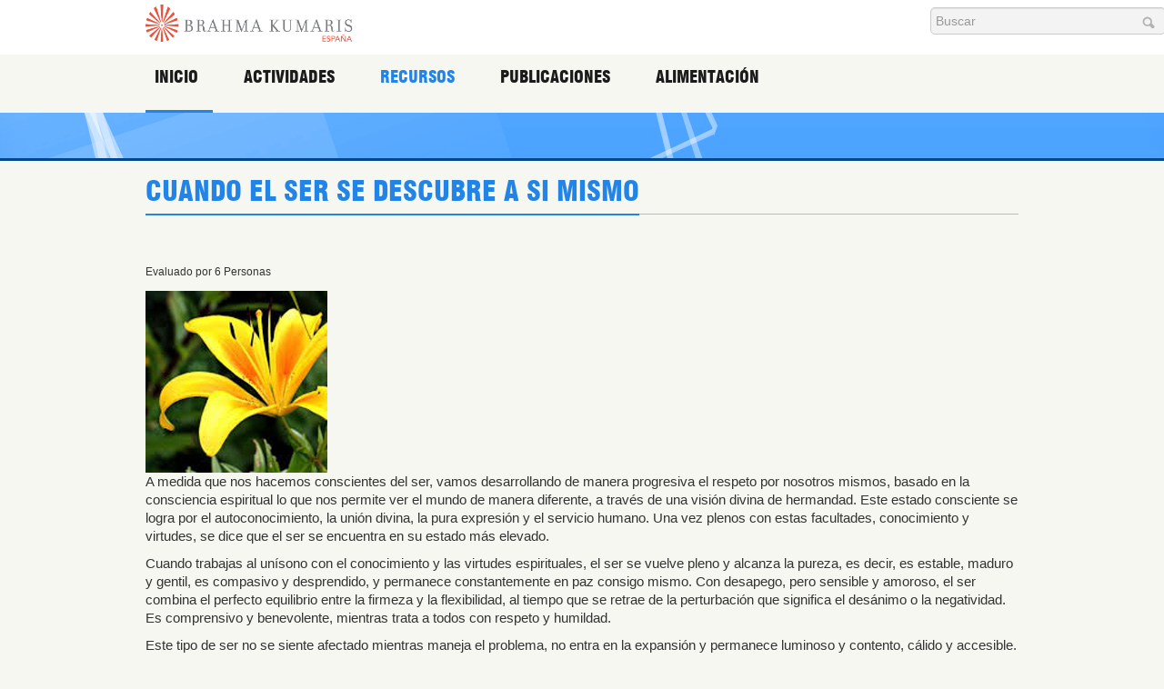

--- FILE ---
content_type: text/html; charset=utf-8
request_url: https://www.google.com/recaptcha/api2/aframe
body_size: 251
content:
<!DOCTYPE HTML><html><head><meta http-equiv="content-type" content="text/html; charset=UTF-8"></head><body><script nonce="Jbux5549Vxt79G6h6vQg-w">/** Anti-fraud and anti-abuse applications only. See google.com/recaptcha */ try{var clients={'sodar':'https://pagead2.googlesyndication.com/pagead/sodar?'};window.addEventListener("message",function(a){try{if(a.source===window.parent){var b=JSON.parse(a.data);var c=clients[b['id']];if(c){var d=document.createElement('img');d.src=c+b['params']+'&rc='+(localStorage.getItem("rc::a")?sessionStorage.getItem("rc::b"):"");window.document.body.appendChild(d);sessionStorage.setItem("rc::e",parseInt(sessionStorage.getItem("rc::e")||0)+1);localStorage.setItem("rc::h",'1762418726785');}}}catch(b){}});window.parent.postMessage("_grecaptcha_ready", "*");}catch(b){}</script></body></html>

--- FILE ---
content_type: text/css
request_url: https://brahmakumaris.es/components/com_k2/css/k2.css?v=2.10.3&b=20200429
body_size: 8251
content:
/**
 * @version    2.10.x
 * @package    K2
 * @author     JoomlaWorks https://www.joomlaworks.net
 * @copyright  Copyright (c) 2006 - 2020 JoomlaWorks Ltd. All rights reserved.
 * @license    GNU/GPL license:https://www.gnu.org/copyleft/gpl.html
 */

/*
    ### Legend ###
    Colors used:
        #fafafa (light grey) used as background on all toolbars, category and user/author boxes
*/



/*------------------------------------------------------------------------------
    Common Elements
--------------------------------------------------------------------------------*/

/* --- Basic typography --- */
a:active,
a:focus {outline:0;}
img {border:none;}

/* --- Global K2 container --- */
#k2Container {padding:0 0 24px 0;}
body.contentpane #k2Container {padding:16px;} /* used in popups */

/* --- General padding --- */
.k2Padding {padding:4px;}

/* --- Clearing --- */
.clr {clear:both;height:0;line-height:0;display:block;float:none;padding:0;margin:0;border:none;}

/* --- Striped rows (add a different background color enable stripped rows in various listings with K2 content) --- */
.even {padding:2px;}
.odd {padding:2px;}

/* --- RSS feed icon --- */
div.k2FeedIcon {padding:4px 8px;}
div.k2FeedIcon a,
div.k2FeedIcon a:hover {display:block;float:right;margin:0;padding:0;width:16px;height:16px;}
div.k2FeedIcon a span,
div.k2FeedIcon a:hover span {display:none;}

/* --- Rating --- */
.itemRatingForm {display:block;vertical-align:middle;line-height:25px;float:left;}
.itemRatingLog {font-size:11px;margin:0;padding:0 0 0 4px;float:left;}
div.itemRatingForm .formLogLoading {background:url(../images/loaders/generic.gif) no-repeat left center;height:25px;padding:0 0 0 20px;}
.itemRatingList,
.itemRatingList a:hover,
.itemRatingList .itemCurrentRating {background:transparent url(../images/ratingstars.gif) left -1000px repeat-x;}
.itemRatingList {position:relative;float:left;width:125px;height:25px;overflow:hidden;list-style:none;margin:0;padding:0;background-position:left top;}
.itemRatingList li {display:inline;background:none;padding:0;}
.itemRatingList a,
.itemRatingList .itemCurrentRating {position:absolute;top:0;left:0;text-indent:-1000px;height:25px;line-height:25px;outline:none;overflow:hidden;border:none;cursor:pointer;}
.itemRatingList a:hover {background-position:left bottom;}
.itemRatingList a.one-star {width:20%;z-index:6;}
.itemRatingList a.two-stars {width:40%;z-index:5;}
.itemRatingList a.three-stars {width:60%;z-index:4;}
.itemRatingList a.four-stars {width:80%;z-index:3;}
.itemRatingList a.five-stars {width:100%;z-index:2;}
.itemRatingList .itemCurrentRating {z-index:1;background-position:0 center;margin:0;padding:0;}
span.siteRoot {display:none;}

/* --- CSS added with JavaScript --- */
.smallerFontSize {font-size:100%;line-height:inherit;}
.largerFontSize {font-size:150%;line-height:140%;}

/* --- ReCaptcha --- */
.recaptchatable .recaptcha_image_cell,
#recaptcha_table {background-color:#fff !important;}
#recaptcha_table {border-color:#ccc !important;}
#recaptcha_response_field {border-color:#ccc !important;background-color:#fff !important;}
.k2-recaptcha-v2 {margin-top:12px;}

/* --- Icon Font Support --- */
/* Reset for users with older overrides */
div.itemToolbar ul li a#fontDecrease,
div.itemToolbar ul li a#fontIncrease {font-size:14px;}
div.itemToolbar ul li a#fontDecrease img,
div.itemToolbar ul li a#fontIncrease img {background:none;}
a.ubUserFeedIcon,
a.ubUserFeedIcon:hover,
a.ubUserURL,
a.ubUserURL:hover,
span.ubUserEmail,
div.itemIsFeatured:before,
div.catItemIsFeatured:before,
div.userItemIsFeatured:before,
div.k2FeedIcon a,
div.k2FeedIcon a:hover,
div.itemToolbar ul li a#fontDecrease,
div.itemToolbar ul li a#fontIncrease {background:none;text-decoration:none;vertical-align:middle;font-family:'simple-line-icons';speak:none;font-style:normal;font-weight:400;font-variant:normal;text-transform:none;line-height:1;-webkit-font-smoothing:antialiased;-moz-osx-font-smoothing:grayscale;}

/* Font assignments */
div.catItemIsFeatured:before,
div.userItemIsFeatured:before,
div.itemIsFeatured:before {content:"\e09b";}
a#fontIncrease:before {content:"\e091";}
a#fontDecrease:before {content:"\e092";}
div.k2FeedIcon a:before,
a.ubUserFeedIcon:before {content:"\e03b";}
a.ubUserURL:before {content:"\e037";}
span.ubUserEmail:before {content:"\e086";}

/* --- Primary lists in modules --- */
div.k2LatestCommentsBlock ul,
div.k2TopCommentersBlock ul,
div.k2ItemsBlock ul,
div.k2LoginBlock ul,
div.k2UserBlock ul.k2UserBlockActions,
div.k2UserBlock ul.k2UserBlockRenderedMenu,
div.k2ArchivesBlock ul,
div.k2AuthorsListBlock ul,
div.k2CategoriesListBlock ul,
div.k2UsersBlock ul {margin:0;padding:0 4px;list-style:none;} /* Example CSS: padding:0;margin:0;list-style:none; */

div.k2LatestCommentsBlock ul li,
div.k2TopCommentersBlock ul li,
div.k2ItemsBlock ul li,
div.k2LoginBlock ul li,
div.k2ArchivesBlock ul li,
div.k2AuthorsListBlock ul li,
div.k2CategoriesListBlock ul li,
div.k2UsersBlock ul li {display:block;padding:0;margin:0 0 24px 0;} /* Example CSS: display:block;clear:both;padding:2px 0;border-bottom:1px dotted #ccc; */

.clearList {display:none;float:none;clear:both;} /* this class is used to clear all previous floating list elements */
.lastItem {border:none;} /* class appended on last list item */

/* --- Avatars --- */
.k2Avatar img {display:block;float:left;background:#fff;border:1px solid #ddd;border-radius:50%;padding:2px;margin:2px 4px 4px 0;}

/* --- Read more --- */
a.k2ReadMore {}
a.k2ReadMore:hover {}

/* --- Pagination --- */
div.k2Pagination {padding:8px;margin:24px 0 4px 0;text-align:center;}
    div.k2PaginationLinks {}
    div.k2PaginationCounter {}
div.k2Pagination ul {text-align:center;}
div.k2Pagination ul li {display:inline-block;margin:0;padding:0;}
div.k2Pagination ul li a {display:inline-block;padding:4px 8px;margin:0 8px;border:1px solid #ddd;border-radius:4px;vertical-align:middle;background:#fff;text-decoration:none;}
div.k2Pagination ul li a:hover {background:#fafafa;cursor:pointer;}
div.k2Pagination ul li.active a {background:#fafafa;}
div.k2Pagination ul li a span {vertical-align:middle;}

/* --- Extra fields: CSV data styling --- */
table.csvData {}
table.csvData tr th {}
table.csvData tr td {}

/* --- Featured flags: the classes are repeated further below to indicate placement in the CSS structure --- */
div.itemIsFeatured,
div.catItemIsFeatured,
div.userItemIsFeatured {position:relative;}
div.itemIsFeatured:before,
div.catItemIsFeatured:before,
div.userItemIsFeatured:before {position:absolute;top:10px;right:10px;color:#CF1919;font-size:20px;}

/* --- Separators --- */
.k2HorizontalSep {border:0;padding:0;margin:0 8px;}

/* --- Edit Buttons --- */
span.itemEditLink,
span.catItemEditLink,
span.userItemEditLink,
span.userItemAddLink {float:right;display:block;padding:0;margin:0;width:120px;text-align:right;}
    span.itemEditLink a,
    span.catItemEditLink a,
    span.userItemEditLink a,
    span.userItemAddLink a {display:inline-block;padding:4px 8px;margin:0;background:#2d96dd;color:#fff;border:0;border-radius:4px;font-size:11px;line-height:100%;font-weight:bold;text-align:center;text-decoration:none;}
    span.itemEditLink a:hover,
    span.catItemEditLink a:hover,
    span.userItemEditLink a:hover,
    span.userItemAddLink a:hover {background:#217dbb;}



/*------------------------------------------------------------------------------
    Component - Item view
--------------------------------------------------------------------------------*/
a.itemPrintThisPage {display:block;width:160px;margin:4px auto 16px;padding:8px;border:1px solid #ddd;border-radius:4px;text-align:center;font-size:14px;}
a.itemPrintThisPage:hover {background:#fafafa;text-decoration:none;}

div.itemView {padding:8px 0 24px 0;margin:0 0 24px 0;} /* this is the item container for this view */
div.itemIsFeatured {} /* Attach a class for each featured item */

span.itemEditLink {}
    span.itemEditLink a {}
    span.itemEditLink a:hover {}

div.itemHeader {}
    div.itemHeader span.itemDateCreated {color:#999;font-size:11px;}
    div.itemHeader h2.itemTitle {padding:10px 0 4px 0;margin:0;}
    div.itemHeader h2.itemTitle span {}
    div.itemHeader h2.itemTitle span sup {font-size:12px;color:#CF1919;text-decoration:none;} /* "Featured" presented in superscript */
    div.itemHeader span.itemAuthor {display:block;padding:0;margin:0;}
    div.itemHeader span.itemAuthor a:before {content:" ";}
    div.itemHeader span.itemAuthor a {}
    div.itemHeader span.itemAuthor a:hover {}

div.itemToolbar {padding:8px;margin:16px 0 0 0;background:#fafafa;border-radius:4px;}
    div.itemToolbar ul {text-align:right;list-style:none;padding:0;margin:0;}
    div.itemToolbar ul li {display:inline;list-style:none;padding:0 4px 0 8px;margin:0;border-left:1px solid #ccc;text-align:center;background:none;font-size:12px;}
    div.itemToolbar ul > li:first-child {border:none;} /* remove the first CSS border from the left of the toolbar */
    div.itemToolbar ul li a {font-size:12px;font-weight:normal;}
    div.itemToolbar ul li a:hover {}
    div.itemToolbar ul li a span {}
    div.itemToolbar ul li a.itemPrintLink {}
    div.itemToolbar ul li a.itemPrintLink span {}
    div.itemToolbar ul li a.itemEmailLink {}
    div.itemToolbar ul li a.itemEmailLink span {}
    div.itemToolbar ul li a.itemVideoLink {}
    div.itemToolbar ul li a.itemVideoLink span {}
    div.itemToolbar ul li a.itemImageGalleryLink {}
    div.itemToolbar ul li a.itemImageGalleryLink span {}
    div.itemToolbar ul li a.itemCommentsLink {}
    div.itemToolbar ul li a.itemCommentsLink span {}
    div.itemToolbar ul li a img {vertical-align:middle;}
    div.itemToolbar ul li span.itemTextResizerTitle {}
    div.itemToolbar ul li a#fontDecrease {margin:0 0 0 2px;}
    div.itemToolbar ul li a#fontDecrease img {width:13px;height:13px;font-size:13px;}
    div.itemToolbar ul li a#fontIncrease {margin:0 0 0 2px;}
    div.itemToolbar ul li a#fontIncrease img {width:13px;height:13px;font-size:13px;}
    div.itemToolbar ul li a#fontDecrease span,
    div.itemToolbar ul li a#fontIncrease span {display:none;}

div.itemRatingBlock {padding:8px 0;}
    div.itemRatingBlock span {display:block;float:left;font-style:normal;padding:0 4px 0 0;margin:0;color:#999;}

div.itemBody {padding:8px 0;margin:0;}

div.itemImageBlock {padding:8px 0;margin:0 0 16px 0;}
    span.itemImage {display:block;text-align:center;margin:0 0 8px 0;}
    span.itemImage img {max-width:100%;height:auto;}
    span.itemImageCaption {color:#666;float:left;display:block;font-size:11px;}
    span.itemImageCredits {color:#999;float:right;display:block;font-style:italic;font-size:11px;}
    @media screen and ( max-width:600px ){
        span.itemImageCaption,
        span.itemImageCredits {float:none;text-align:center;}
    }

div.itemIntroText {color:#444;font-size:18px;font-weight:bold;line-height:24px;padding:4px 0 12px 0;}
    div.itemIntroText img {}

div.itemFullText {}
    div.itemFullText h3 {margin:0;padding:16px 0 4px 0;}
    div.itemFullText p {}
    div.itemFullText img {}

div.itemExtraFields {margin:16px 0 0 0;padding:8px 0 0 0;border-top:1px dotted #ddd;}
    div.itemExtraFields h3 {margin:0;padding:0 0 8px 0;}
    div.itemExtraFields ul {margin:0;padding:0;list-style:none;}
    div.itemExtraFields ul li {display:block;}
    div.itemExtraFields ul li span.itemExtraFieldsLabel {display:block;float:left;font-weight:bold;margin:0 4px 0 0;width:30%;}
    div.itemExtraFields ul li span.itemExtraFieldsValue {}

div.itemContentFooter {display:block;text-align:right;padding:4px 0;margin:16px 0 4px 0;color:#999;}
    span.itemHits {float:left;}
    span.itemDateModified {}

div.itemSocialSharing {padding:8px 0;}
    div.itemTwitterButton {float:left;margin:0 24px 0 0;}
    div.itemFacebookButton {display:inline-block;margin:0 24px 0 0;}
    div.itemLinkedInButton {display:inline-block;margin:0;}

div.itemLinks {margin:16px 0;padding:0;}

div.itemCategory {}
    div.itemCategory span {font-weight:bold;color:#555;padding:0 4px 0 0;}
    div.itemCategory a {}
div.itemTagsBlock {}
    div.itemTagsBlock span {font-weight:bold;color:#555;padding:0 4px 0 0;}
    div.itemTagsBlock ul.itemTags {list-style:none;padding:0;margin:0;display:inline;}
    div.itemTagsBlock ul.itemTags li {display:inline;list-style:none;padding:0 4px 0 0;margin:0;text-align:center;}
    div.itemTagsBlock ul.itemTags li a:before {content:"#";}
    div.itemTagsBlock ul.itemTags li a {}
    div.itemTagsBlock ul.itemTags li a:hover {}

div.itemAttachmentsBlock {padding:4px;border-bottom:1px dotted #ccc;}
    div.itemAttachmentsBlock span {font-weight:bold;color:#555;padding:0 4px 0 0;}
    div.itemAttachmentsBlock ul.itemAttachments {list-style:none;padding:0;margin:0;display:inline;}
    div.itemAttachmentsBlock ul.itemAttachments li {display:inline;list-style:none;padding:0 4px;margin:0;text-align:center;}
    div.itemAttachmentsBlock ul.itemAttachments li a {}
    div.itemAttachmentsBlock ul.itemAttachments li a:hover {}
    div.itemAttachmentsBlock ul.itemAttachments li span {font-size:10px;color:#999;font-weight:normal;}

/* Author block */
div.itemAuthorBlock {background:#fafafa;border:1px solid #ddd;border-radius:4px;margin:0 0 16px 0;padding:8px;}
    div.itemAuthorBlock img.itemAuthorAvatar {float:left;display:block;background:#fff;padding:4px;border:1px solid #ddd;margin:0 8px 0 0;border-radius:50%;}
    div.itemAuthorBlock div.itemAuthorDetails {margin:0;padding:4px 0 0 0;}
    div.itemAuthorBlock div.itemAuthorDetails h3.authorName {margin:0 0 4px 0;padding:0;}
    div.itemAuthorBlock div.itemAuthorDetails h3.authorName a {font-size:16px;}
    div.itemAuthorBlock div.itemAuthorDetails h3.authorName a:hover {}
    div.itemAuthorBlock div.itemAuthorDetails p {}
    div.itemAuthorBlock div.itemAuthorDetails span.itemAuthorUrl {font-weight:bold;color:#555;}
    div.itemAuthorBlock div.itemAuthorDetails span.itemAuthorEmail {font-weight:bold;color:#555;}
    div.itemAuthorBlock div.itemAuthorDetails span.itemAuthorUrl a,
    div.itemAuthorBlock div.itemAuthorDetails span.itemAuthorEmail a {font-weight:normal;}

/* Author latest */
div.itemAuthorLatest {margin-bottom:16px;padding:0;}
    div.itemAuthorLatest h3 {}
    div.itemAuthorLatest ul {}
        div.itemAuthorLatest ul li {}
            div.itemAuthorLatest ul li a {}
            div.itemAuthorLatest ul li a:hover {}

/* Related by tag */
div.itemRelated {margin-bottom:16px;padding:0;} /* Add overflow-x:scroll; if you want to enable the scrolling features, as explained in item.php */
    div.itemRelated h3 {}
    div.itemRelated ul {}
        div.itemRelated ul li {}
        div.itemRelated ul li.k2ScrollerElement {float:left;overflow:hidden;border:1px solid #ddd;padding:4px;margin:0 4px 4px 0;background:#fff;} /* you need to insert this class in the related li element in item.php for this styling to take effect */
        div.itemRelated ul li.clr {clear:both;height:0;line-height:0;display:block;float:none;padding:0;margin:0;border:none;}
            a.itemRelTitle {}
            div.itemRelCat {}
                div.itemRelCat a {}
            div.itemRelAuthor {}
                div.itemRelAuthor a {}
            img.itemRelImg {}
            div.itemRelIntrotext {}
            div.itemRelFulltext {}
            div.itemRelMedia {}
            div.itemRelImageGallery {}

/* Video */
div.itemVideoBlock {margin:0 0 16px 0;padding:16px;background:#010101 url(../images/videobg.gif) repeat-x bottom;color:#eee;}
    div.itemVideoBlock div.itemVideoEmbedded {text-align:center;} /* for embedded videos (not using AllVideos) */
    div.itemVideoBlock span.itemVideo {display:block;overflow:hidden;}
    div.itemVideoBlock span.itemVideoCaption {color:#eee;float:left;display:block;font-size:11px;font-weight:bold;width:60%;}
    div.itemVideoBlock span.itemVideoCredits {color:#eee;float:right;display:block;font-style:italic;font-size:11px;width:35%;text-align:right;}
    @media screen and ( max-width:600px ){
        div.itemVideoBlock span.itemVideoCaption,
        div.itemVideoBlock span.itemVideoCredits {float:none;text-align:center;width:auto;}
    }

/* Image Gallery */
div.itemImageGallery {margin:0 0 16px 0;padding:0;}

/* Article navigation */
div.itemNavigation {padding:8px;margin:0 0 24px 0;background:#fafafa;border-radius:4px;}
    div.itemNavigation span.itemNavigationTitle {color:#999;}
    div.itemNavigation a.itemPrevious {padding:0 12px;}
    div.itemNavigation a.itemNext {padding:0 12px;}

/* Comments */
div.itemComments {background:#fafafa;border:1px solid #ddd;border-radius:4px;padding:16px;}

    div.itemComments ul.itemCommentsList {margin:0 0 16px;padding:0;list-style:none;}
    div.itemComments ul.itemCommentsList li {display:block;padding:4px;margin:0 0 8px 0;border-bottom:1px solid #ddd;background:#fff;}
    div.itemComments ul.itemCommentsList li.authorResponse {background:#f5fdff;}
    div.itemComments ul.itemCommentsList li.unpublishedComment {background:#ffeaea;}
    div.itemComments ul.itemCommentsList li img {float:left;margin:4px 4px 4px 0;padding:4px;}
    div.itemComments ul.itemCommentsList li span.commentDate {padding:0 4px 0 0;margin:0 8px 0 0;border-right:1px solid #ccc;font-weight:bold;font-size:14px;}
    div.itemComments ul.itemCommentsList li span.commentAuthorName {font-weight:bold;font-size:14px;}
    div.itemComments ul.itemCommentsList li p {padding:4px 0;}
    div.itemComments ul.itemCommentsList li span.commentAuthorEmail {display:none;}
    div.itemComments ul.itemCommentsList li span.commentLink {float:right;margin-left:8px;}
    div.itemComments ul.itemCommentsList li span.commentLink a {font-size:11px;color:#999;text-decoration:underline;}
    div.itemComments ul.itemCommentsList li span.commentLink a:hover {font-size:11px;color:#555;text-decoration:underline;}

    div.itemComments ul.itemCommentsList li span.commentToolbar {display:block;clear:both;}
    div.itemComments ul.itemCommentsList li span.commentToolbar a {font-size:11px;color:#999;text-decoration:underline;margin-right:4px;}
    div.itemComments ul.itemCommentsList li span.commentToolbar a:hover {font-size:11px;color:#555;text-decoration:underline;}
    div.itemComments ul.itemCommentsList li span.commentToolbarLoading {background:url(../images/loaders/search.gif) no-repeat 100% 50%;}

div.itemCommentsPagination {padding:4px;margin:0 0 24px 0;}
    /* Joomla 1.5 - 2.5 */
    div.itemCommentsPagination span.pagination {display:block;float:right;clear:both;}
    /* Joomla 3.x */
    div.itemCommentsPagination ul {text-align:center;}
    div.itemCommentsPagination ul li {display:inline-block;margin:0;padding:0;}
    div.itemCommentsPagination ul li a {display:inline-block;padding:4px 8px;margin:0 8px;border:1px solid #ddd;border-radius:4px;vertical-align:middle;background:#fff;text-decoration:none;}
    div.itemCommentsPagination ul li a:hover {background:#fafafa;cursor:pointer;}
    div.itemCommentsPagination ul li.active a {background:#fafafa;}
    div.itemCommentsPagination ul li a span {vertical-align:middle;}

div.itemCommentsForm h3 {margin:0;padding:0 0 4px 0;}
    div.itemCommentsForm p.itemCommentsFormNotes {border-top:2px solid #ccc;padding:8px 0;}
    div.itemCommentsForm form {margin:0;padding:0;width:100%;}
    div.itemCommentsForm form label.formComment,
    div.itemCommentsForm form label.formName,
    div.itemCommentsForm form label.formEmail,
    div.itemCommentsForm form label.formUrl,
    div.itemCommentsForm form label.formRecaptcha {display:block;margin:12px 0 0 2px;}
    div.itemCommentsForm form textarea.inputbox {display:block;width:100%;height:200px;margin:0;padding:8px;box-sizing:border-box;}
    div.itemCommentsForm form input.inputbox {display:block;width:100%;margin:0;padding:8px;line-height:150%;height:auto;box-sizing:border-box;}
    div.itemCommentsForm form input#submitCommentButton {display:block;margin:16px 0 0 0;padding:8px 16px;background:#2d96dd;color:#fff;border:0;border-radius:4px;font-size:16px;font-weight:bold;}
    div.itemCommentsForm form input#submitCommentButton:hover {background:#217dbb;}
    div.itemCommentsForm form span#formLog {margin:24px;padding:8px 12px;border-radius:4px;text-align:center;display:none;}
        div.itemCommentsForm form span#formLog.k2FormLogError {display:block;background:#f00;color:#fff;}
        div.itemCommentsForm form span#formLog.k2FormLogSuccess {display:block;background:#18ac00;color:#fff;}
    div.itemCommentsForm form .formLogLoading {background:url(../images/loaders/generic.gif) no-repeat left center;}

div.itemCommentsLoginFirst {display:block;margin:24px;padding:8px 12px;background:#f00;color:#fff;border-radius:4px;}

/* "Report comment" form */
div.k2ReportCommentFormContainer {padding:8px;width:480px;margin:0 auto;}
    div.k2ReportCommentFormContainer blockquote {width:462px;background:#fafafa;border:1px solid #ddd;padding:8px;margin:0 0 8px 0;}
    div.k2ReportCommentFormContainer blockquote span.quoteIconLeft {font-style:italic;font-weight:bold;font-size:40px;color:#135CAE;line-height:30px;vertical-align:top;display:block;float:left;}
    div.k2ReportCommentFormContainer blockquote span.quoteIconRight {font-style:italic;font-weight:bold;font-size:40px;color:#135CAE;line-height:30px;vertical-align:top;display:block;float:right;}
    div.k2ReportCommentFormContainer blockquote span.theComment {font-style:italic;font-size:12px;font-weight:normal;color:#000;padding:0 4px;}
    div.k2ReportCommentFormContainer form label {display:block;font-weight:bold;}
    div.k2ReportCommentFormContainer form input,
    div.k2ReportCommentFormContainer form textarea {display:block;border:1px solid #ddd;font-size:12px;padding:2px;margin:0 0 8px 0;width:474px;}
    div.k2ReportCommentFormContainer form #recaptcha {margin-bottom:24px;}
    div.k2ReportCommentFormContainer form span#formLog {margin:24px;padding:8px 12px;background:#fafafa;border-radius:4px;text-align:center;display:none;}
    div.k2ReportCommentFormContainer form .formLogLoading {background:url(../images/loaders/generic.gif) no-repeat left center;}

/* Back to top link */
div.itemBackToTop {text-align:right;}
    div.itemBackToTop a {text-decoration:underline;}
    div.itemBackToTop a:hover {text-decoration:underline;}



/*------------------------------------------------------------------------------
    Component - Itemlist view (category)
--------------------------------------------------------------------------------*/

div.itemListCategoriesBlock {}

/* --- Category block --- */
div.itemListCategory {background:#fafafa;border:1px solid #ddd;border-radius:4px;margin:0 0 24px 0;padding:8px;}
    span.catItemAddLink {display:block;padding:8px 0;margin:0 0 4px 0;border-bottom:1px dotted #ccc;text-align:right;}
    span.catItemAddLink a {padding:4px 16px;border:1px solid #ddd;background:#fafafa;text-decoration:none;}
    span.catItemAddLink a:hover {background:#ffffcc;}
    div.itemListCategory img {float:left;display:block;margin:0 8px 0 0;}
    div.itemListCategory h2 {}
    div.itemListCategory p {}

/* --- Sub-category block --- */
div.itemListSubCategories {}
    div.itemListSubCategories h3 {}
        div.subCategoryContainer {float:left;}
        div.subCategoryContainerLast {} /* this class is appended to the last container on each row of items (useful when you want to set 0 padding/margin to the last container) */
            div.subCategory {background:#fafafa;border:1px solid #ddd;margin:4px;padding:8px;}
                div.subCategory a.subCategoryImage,
                div.subCategory a.subCategoryImage:hover {text-align:center;display:block;}
                div.subCategory a.subCategoryImage img,
                div.subCategory a.subCategoryImage:hover img {margin:0 8px 0 0;}
                div.subCategory h2 {}
                div.subCategory h2 a {}
                div.subCategory h2 a:hover {}
                div.subCategory p {}

/* --- Item groups --- */
div.itemList {}
    div#itemListLeading {}
    div#itemListPrimary {}
    div#itemListSecondary {}
    div#itemListLinks {background:#fafafa;border:1px solid #ddd;margin:8px 0;padding:8px;}

        div.itemContainer {float:left;}
        div.itemContainerLast {} /* this class is appended to the last container on each row of items (useful when you want to set 0 padding/margin to the last container) */
        @media screen and ( max-width:600px ){
            div.itemContainer, div.subCategoryContainer {float:none;display:block;width:100%!important;}
        }

/* --- Item block for each item group --- */
div.catItemView {margin-bottom:48px;padding:4px;} /* this is the container for each K2 item on this view */

    /* Additional class appended to the element above for further styling per group item */
    div.groupLeading {}
    div.groupPrimary {}
    div.groupSecondary {}
    div.groupLinks {padding:0;margin:0;}

    div.catItemIsFeatured {} /* Attach a class for each featured item */

span.catItemEditLink {}
    span.catItemEditLink a {}
    span.catItemEditLink a:hover {}

div.catItemHeader {}
    div.catItemHeader span.catItemDateCreated {color:#999;font-size:11px;}
    div.catItemHeader h3.catItemTitle {padding:10px 0 4px 0;margin:0;}
    div.catItemHeader h3.catItemTitle span {}
    div.catItemHeader h3.catItemTitle span sup {font-size:12px;color:#CF1919;text-decoration:none;} /* superscript */
    div.catItemHeader span.catItemAuthor {display:block;padding:0;margin:0;}
    div.catItemHeader span.catItemAuthor a {}
    div.catItemHeader span.catItemAuthor a:hover {}

div.catItemRatingBlock {padding:8px 0;}
    div.catItemRatingBlock span {display:block;float:left;font-style:normal;padding:0 4px 0 0;margin:0;color:#999;}

div.catItemBody {padding:8px 0;margin:0;}

div.catItemImageBlock {padding:8px 0;margin:0 0 16px 0;}
    span.catItemImage {display:block;text-align:center;margin:0 0 8px 0;}
    span.catItemImage img {max-width:100%;height:auto;}

div.catItemIntroText {font-size:inherit;font-weight:normal;line-height:inherit;padding:4px 0 12px 0;}
    div.catItemIntroText img {}

div.catItemExtraFields,
div.genericItemExtraFields {margin:16px 0 0 0;padding:8px 0 0 0;border-top:1px dotted #ddd;}
    div.catItemExtraFields h4,
    div.genericItemExtraFields h4 {margin:0;padding:0 0 8px 0;}
    div.catItemExtraFields ul,
    div.genericItemExtraFields ul {margin:0;padding:0;list-style:none;}
    div.catItemExtraFields ul li,
    div.genericItemExtraFields ul li {display:block;}
    div.catItemExtraFields ul li span.catItemExtraFieldsLabel,
    div.genericItemExtraFields ul li span.genericItemExtraFieldsLabel {display:block;float:left;font-weight:bold;margin:0 4px 0 0;width:30%;}
    div.catItemExtraFields ul li span.catItemExtraFieldsValue {}

div.catItemLinks {margin:0 0 16px 0;padding:0;}

div.catItemHitsBlock {padding:4px 0;}
    span.catItemHits {}

div.catItemCategory {padding:4px 0;}
    div.catItemCategory span {font-weight:bold;padding:0 4px 0 0;}
    div.catItemCategory a {}

div.catItemTagsBlock {padding:4px 0;}
    div.catItemTagsBlock span {font-weight:bold;padding:0 4px 0 0;}
    div.catItemTagsBlock ul.catItemTags {list-style:none;padding:0;margin:0;display:inline;}
    div.catItemTagsBlock ul.catItemTags li {display:inline;list-style:none;padding:0 4px 0 0;margin:0;text-align:center;}
    div.catItemTagsBlock ul.catItemTags li a:before {content:"#";}
    div.catItemTagsBlock ul.catItemTags li a {}
    div.catItemTagsBlock ul.catItemTags li a:hover {}

div.catItemAttachmentsBlock {padding:4px;border-bottom:1px dotted #ccc;}
    div.catItemAttachmentsBlock span {font-weight:bold;color:#555;padding:0 4px 0 0;}
    div.catItemAttachmentsBlock ul.catItemAttachments {list-style:none;padding:0;margin:0;display:inline;}
    div.catItemAttachmentsBlock ul.catItemAttachments li {display:inline;list-style:none;padding:0 4px;margin:0;text-align:center;}
    div.catItemAttachmentsBlock ul.catItemAttachments li a {}
    div.catItemAttachmentsBlock ul.catItemAttachments li a:hover {}
    div.catItemAttachmentsBlock ul.catItemAttachments li span {font-size:10px;color:#999;font-weight:normal;}

/* Video */
div.catItemVideoBlock {margin:0 0 16px 0;padding:16px;background:#010101 url(../images/videobg.gif) repeat-x bottom;}
    div.catItemVideoBlock div.catItemVideoEmbedded {text-align:center;} /* for embedded videos (not using AllVideos) */
    div.catItemVideoBlock span.catItemVideo {display:block;}

/* Image Gallery */
div.catItemImageGallery {margin:0 0 16px 0;padding:0;}

/* Anchor link to comments */
div.catItemCommentsLink {display:inline;margin:0 8px 0 0;padding:0 8px 0 0;border-right:1px solid #ccc;}
    div.catItemCommentsLink a {}
    div.catItemCommentsLink a:hover {}

/* Read more link */
div.catItemReadMore {display:inline;}
    div.catItemReadMore a {}
    div.catItemReadMore a:hover {}

/* Modified date */
span.catItemDateModified {display:block;text-align:right;padding:4px;margin:4px 0;color:#999;border-top:1px solid #ddd;}



/*------------------------------------------------------------------------------
    Component - Itemlist view (tag)
--------------------------------------------------------------------------------*/
div.tagView {}

div.tagItemList {}

div.tagItemView {margin-bottom:48px;} /* this is the item container for this view */

div.tagItemHeader {}
    div.tagItemHeader span.tagItemDateCreated {color:#999;font-size:11px;}
    div.tagItemHeader h2.tagItemTitle {padding:10px 0 4px 0;margin:0;}

div.tagItemBody {padding:8px 0;margin:0;}

div.tagItemImageBlock {padding:0;margin:0;float:left;}
    span.tagItemImage {display:block;text-align:center;margin:0 8px 8px 0;}
    span.tagItemImage img {max-width:100%;height:auto;}

div.tagItemIntroText {font-size:inherit;font-weight:normal;line-height:inherit;padding:4px 0 12px 0;}
    div.tagItemIntroText img {}

div.tagItemExtraFields {}
    div.tagItemExtraFields h4 {}
    div.tagItemExtraFields ul {}
        div.tagItemExtraFields ul li {}
            div.tagItemExtraFields ul li span.tagItemExtraFieldsLabel {}
            div.tagItemExtraFields ul li span.tagItemExtraFieldsValue {}

div.tagItemCategory {display:inline;margin:0 8px 0 0;padding:0 8px 0 0;border-right:1px solid #ccc;}
    div.tagItemCategory span {font-weight:bold;color:#555;padding:0 4px 0 0;}
    div.tagItemCategory a {}

div.tagItemTagsBlock {padding:4px 0;}
    div.tagItemTagsBlock span {font-weight:bold;padding:0 4px 0 0;}
    div.tagItemTagsBlock ul.tagItemTags {list-style:none;padding:0;margin:0;display:inline;}
    div.tagItemTagsBlock ul.tagItemTags li {display:inline;list-style:none;padding:0 4px 0 0;margin:0;text-align:center;}
    div.tagItemTagsBlock ul.tagItemTags li a:before {content:"#";}
    div.tagItemTagsBlock ul.tagItemTags li a {}
    div.tagItemTagsBlock ul.tagItemTags li a:hover {}

/* Read more link */
div.tagItemReadMore {display:inline;}
    div.tagItemReadMore a {}
    div.tagItemReadMore a:hover {}



/*------------------------------------------------------------------------------
    Component - Itemlist view (user)
--------------------------------------------------------------------------------*/

/* User info block */
div.userView {}
    div.userBlock {background:#fafafa;border:1px solid #ddd;border-radius:4px;margin:0 0 24px 0;padding:8px;}

        div.userBlock img {display:block;float:left;background:#fff;padding:4px;border:1px solid #ddd;margin:0 8px 0 0;border-radius:50%;}
        div.userBlock h2 {}
        div.userBlock div.userDescription {padding:4px 0;}
        div.userBlock div.userAdditionalInfo {padding:4px 0;margin:8px 0 0 0;}
            span.userURL {font-weight:bold;color:#555;display:block;}
            span.userEmail {font-weight:bold;color:#555;display:block;}

        div.userItemList {}

/* User items */
div.userItemView {margin-bottom:48px;} /* this is the item container for this view */
div.userItemIsFeatured {} /* Attach a class for each featured item */

div.userItemViewUnpublished {opacity:0.9;border:4px dashed #ccc;background:#fffff2;padding:8px;margin:8px 0;}

span.userItemEditLink {}
    span.userItemEditLink a {}
    span.userItemEditLink a:hover {}

div.userItemHeader {}
    div.userItemHeader span.userItemDateCreated {color:#999;font-size:11px;}
    div.userItemHeader h3.userItemTitle {padding:10px 0 4px 0;margin:0;}
    div.userItemHeader h3.userItemTitle span sup {font-size:12px;color:#CF1919;text-decoration:none;} /* "Unpublished" presented in superscript */

div.userItemBody {padding:8px 0;margin:0;}

div.userItemImageBlock {padding:0;margin:0;float:left;}
    span.userItemImage {display:block;text-align:center;margin:0 8px 8px 0;}
    span.userItemImage img {max-width:100%;height:auto;}

div.userItemIntroText {font-size:inherit;font-weight:normal;line-height:inherit;padding:4px 0 12px 0;}
    div.userItemIntroText img {}

div.userItemLinks {margin:0 0 16px 0;padding:0;}

div.userItemCategory {padding:4px 0;}
    div.userItemCategory span {font-weight:bold;color:#555;padding:0 4px 0 0;}
    div.userItemCategory a {}

div.userItemTagsBlock {padding:4px 0;}
    div.userItemTagsBlock span {font-weight:bold;color:#555;padding:0 4px 0 0;}
    div.userItemTagsBlock ul.userItemTags {list-style:none;padding:0;margin:0;display:inline;}
    div.userItemTagsBlock ul.userItemTags li {display:inline;list-style:none;padding:0 4px 0 0;margin:0;text-align:center;}
    div.userItemTagsBlock ul.userItemTags li a:before {content:"#";}
    div.userItemTagsBlock ul.userItemTags li a {}
    div.userItemTagsBlock ul.userItemTags li a:hover {}

/* Anchor link to comments */
div.userItemCommentsLink {display:inline;margin:0 8px 0 0;padding:0 8px 0 0;border-right:1px solid #ccc;}
    div.userItemCommentsLink a {}
    div.userItemCommentsLink a:hover {}

/* Read more link */
div.userItemReadMore {display:inline;}
    div.userItemReadMore a {}
    div.userItemReadMore a:hover {}



/*------------------------------------------------------------------------------
    Component - Itemlist view (generic)
--------------------------------------------------------------------------------*/
div.genericView {}
    div.genericView h1 {}

    form.genericSearchForm {display:grid;grid-template-columns:4fr 1fr;grid-gap:16px;padding:16px 0 32px 0;}
        form.genericSearchForm input.k2-input {display:inline-block;width:auto;font-size:14px;line-height:100%;height:auto;padding:16px 8px;margin:0;border-radius:4px;border:1px solid #ccc;box-shadow:none;background:#fff;}
        form.genericSearchForm input.k2-submit {display:inline-block;width:auto;font-size:14px;line-height:100%;height:auto;padding:16px 8px;margin:0;border-radius:4px;border:1px solid #ccc;box-shadow:none;background:#eee;}
        form.genericSearchForm input.k2-submit:hover {background:#ddd;}

    div.genericItemList {}

        div.genericItemView {margin-bottom:48px;} /* this is the item container for this view */

            div.genericItemHeader {}
                div.genericItemHeader span.genericItemDateCreated {color:#999;font-size:11px;}
                div.genericItemHeader h2.genericItemTitle {padding:10px 0 4px 0;margin:0;}

            div.genericItemBody {padding:8px 0;margin:0;}

            div.genericItemImageBlock {padding:0;margin:0;float:left;}
                span.genericItemImage {display:block;text-align:center;margin:0 8px 8px 0;}
                span.genericItemImage img {max-width:100%;height:auto;}

            div.genericItemIntroText {font-size:inherit;font-weight:normal;line-height:inherit;padding:4px 0 12px 0;}
                div.genericItemIntroText img {}

            div.genericItemExtraFields {}
                div.genericItemExtraFields h4 {}
                div.genericItemExtraFields ul {}
                    div.genericItemExtraFields ul li {}
                        div.genericItemExtraFields ul li span.genericItemExtraFieldsLabel {}
                        div.genericItemExtraFields ul li span.genericItemExtraFieldsValue {}

            div.genericItemCategory {display:inline;margin:0 8px 0 0;padding:0 8px 0 0;border-right:1px solid #ccc;}
                div.genericItemCategory span {font-weight:bold;color:#555;padding:0 4px 0 0;}
                div.genericItemCategory a {}

            /* Read more link */
            div.genericItemReadMore {display:inline;}
                div.genericItemReadMore a {}
                div.genericItemReadMore a:hover {}

    /* No results found message */
    div#genericItemListNothingFound {padding:40px;text-align:center;}
        div#genericItemListNothingFound p {font-size:20px;color:#999;}



/*------------------------------------------------------------------------------
    Component - Latest view
--------------------------------------------------------------------------------*/

div.latestItemsContainer {float:left;}
@media screen and ( max-width:600px ){
    div.latestItemsContainer {float:none;display:block;width:100%!important;}
}

/* Category info block */
div.latestItemsCategory {background:#fafafa;border:1px solid #ddd;border-radius:4px;margin:0 8px 24px 0;padding:8px;}
    div.latestItemsCategoryImage {text-align:center;}
    div.latestItemsCategoryImage img {margin:0 8px 0 0;}
div.latestItemsCategory h2 {}
div.latestItemsCategory p {}

/* User info block */
div.latestItemsUser {background:#fafafa;border:1px solid #ddd;border-radius:4px;margin:0 8px 24px 0;padding:8px;}
    div.latestItemsUser img {display:block;float:left;background:#fff;padding:4px;border:1px solid #ddd;margin:0 8px 0 0;border-radius:50%;}
    div.latestItemsUser h2 {}
    div.latestItemsUser p.latestItemsUserDescription {padding:4px 0;}
    div.latestItemsUser p.latestItemsUserAdditionalInfo {padding:4px 0;margin:8px 0 0 0;}
        span.latestItemsUserURL {font-weight:bold;color:#555;display:block;}
        span.latestItemsUserEmail {font-weight:bold;color:#555;display:block;}

/* Latest items list */
div.latestItemList {padding:0 8px 8px 0;}

div.latestItemView {} /* this is the item container for this view */

div.latestItemHeader {}
    div.latestItemHeader h3.latestItemTitle {padding:10px 0 4px 0;margin:0;}

span.latestItemDateCreated {color:#999;font-size:11px;}

div.latestItemBody {padding:8px 0;margin:0;}

div.latestItemImageBlock {padding:0;margin:0;float:left;}
    span.latestItemImage {display:block;text-align:center;margin:0 8px 8px 0;}
    span.latestItemImage img {max-width:100%;height:auto;}
    @media screen and ( max-width:600px ){
        div.latestItemImageBlock {float:none;display:block;}
    }

div.latestItemIntroText {font-size:inherit;font-weight:normal;line-height:inherit;padding:4px 0 12px 0;}
    div.latestItemIntroText img {}

div.latestItemLinks {margin:0 0 16px 0;padding:0;}

div.latestItemCategory {padding:4px 0;}
    div.latestItemCategory span {font-weight:bold;color:#555;padding:0 4px 0 0;}
    div.latestItemCategory a {}

div.latestItemTagsBlock {padding:4px 0;}
    div.latestItemTagsBlock span {font-weight:bold;color:#555;padding:0 4px 0 0;}
    div.latestItemTagsBlock ul.latestItemTags {list-style:none;padding:0;margin:0;display:inline;}
    div.latestItemTagsBlock ul.latestItemTags li {display:inline;list-style:none;padding:0 4px 0 0;margin:0;text-align:center;}
    div.latestItemTagsBlock ul.latestItemTags li a:before {content:"#";}
    div.latestItemTagsBlock ul.latestItemTags li a {}
    div.latestItemTagsBlock ul.latestItemTags li a:hover {}

/* Video */
div.latestItemVideoBlock {margin:0 0 16px 0;padding:16px;background:#010101 url(../images/videobg.gif) repeat-x bottom;}
    div.latestItemVideoBlock span.latestItemVideo {display:block;}

/* Anchor link to comments */
div.latestItemCommentsLink {display:inline;margin:0 8px 0 0;padding:0 8px 0 0;border-right:1px solid #ccc;}
    div.latestItemCommentsLink a {}
    div.latestItemCommentsLink a:hover {}

/* Read more link */
div.latestItemReadMore {display:inline;}
    div.latestItemReadMore a {}
    div.latestItemReadMore a:hover {}

/* Items presented in a list */
h2.latestItemTitleList {padding:2px 0;margin:8px 0 2px 0;border-bottom:1px dotted #ccc;}



/*------------------------------------------------------------------------------
    Component - Register & profile page views (register.php & profile.php)
--------------------------------------------------------------------------------*/
.k2AccountPage {}
.k2AccountPage table {}
.k2AccountPage table tr th {}
.k2AccountPage table tr td {}
.k2AccountPage table tr td label {white-space:nowrap;}
img.k2AccountPageImage {border:4px solid #ddd;margin:10px 0;padding:0;display:block;}
.k2AccountPage div.k2AccountPageNotice {padding:8px;}
.k2AccountPage div.k2AccountPageUpdate {border-top:1px dotted #ddd;margin:8px 0;padding:8px;text-align:right;}

.k2AccountPage th.k2ProfileHeading {text-align:left;font-size:18px;padding:8px;background:#f6f6f6;}
.k2AccountPage td#userAdminParams {padding:0;margin:0;}
.k2AccountPage table.admintable td.key,
.k2AccountPage table.admintable td.paramlist_key {background:#f6f6f6;border-bottom:1px solid #e9e9e9;border-right:1px solid #e9e9e9;color:#666;font-weight:bold;text-align:right;font-size:11px;width:140px;}

/* Profile edit */
.k2AccountPage table.admintable {}
.k2AccountPage table.admintable tr td {}
.k2AccountPage table.admintable tr td span {}
.k2AccountPage table.admintable tr td span label {}



/*------------------------------------------------------------------------------
    Modules - mod_k2_comments
--------------------------------------------------------------------------------*/

/* Latest Comments */
div.k2LatestCommentsBlock {}
div.k2LatestCommentsBlock ul {}
div.k2LatestCommentsBlock ul li {}
div.k2LatestCommentsBlock ul li.lastItem {}
div.k2LatestCommentsBlock ul li a.lcAvatar img {}
div.k2LatestCommentsBlock ul li a {}
div.k2LatestCommentsBlock ul li a:hover {}
div.k2LatestCommentsBlock ul li span.lcComment {}
div.k2LatestCommentsBlock ul li span.lcUsername {}
div.k2LatestCommentsBlock ul li span.lcCommentDate {color:#999;}
div.k2LatestCommentsBlock ul li span.lcItemTitle {}
div.k2LatestCommentsBlock ul li span.lcItemCategory {}

/* Top Commenters */
div.k2TopCommentersBlock {}
div.k2TopCommentersBlock ul {}
div.k2TopCommentersBlock ul li {}
div.k2TopCommentersBlock ul li.lastItem {}
div.k2TopCommentersBlock ul li a.tcAvatar img {}
div.k2TopCommentersBlock ul li a.tcLink {}
div.k2TopCommentersBlock ul li a.tcLink:hover {}
div.k2TopCommentersBlock ul li span.tcUsername {}
div.k2TopCommentersBlock ul li span.tcCommentsCounter {}
div.k2TopCommentersBlock ul li a.tcLatestComment {}
div.k2TopCommentersBlock ul li a.tcLatestComment:hover {}
div.k2TopCommentersBlock ul li span.tcLatestCommentDate {color:#999;}



/*------------------------------------------------------------------------------
    Modules - mod_k2_content
--------------------------------------------------------------------------------*/

div.k2ItemsBlock {}

div.k2ItemsBlock p.modulePretext {}

div.k2ItemsBlock ul {}
div.k2ItemsBlock ul li {}
div.k2ItemsBlock ul li a {}
div.k2ItemsBlock ul li a:hover {}
div.k2ItemsBlock ul li.lastItem {}

div.k2ItemsBlock ul li a.moduleItemTitle {}
div.k2ItemsBlock ul li a.moduleItemTitle:hover {}

div.k2ItemsBlock ul li div.moduleItemAuthor {}
div.k2ItemsBlock ul li div.moduleItemAuthor a {}
div.k2ItemsBlock ul li div.moduleItemAuthor a:hover {}

div.k2ItemsBlock ul li a.moduleItemAuthorAvatar img {}

div.k2ItemsBlock ul li div.moduleItemIntrotext {display:block;padding:4px 0;}
div.k2ItemsBlock ul li div.moduleItemIntrotext a.moduleItemImage img {float:right;margin:2px 0 4px 4px;padding:0;}

div.k2ItemsBlock ul li div.moduleItemExtraFields {}
    div.moduleItemExtraFields ul {}
    div.moduleItemExtraFields ul li {}
    div.moduleItemExtraFields ul li span.moduleItemExtraFieldsLabel {display:block;float:left;font-weight:bold;margin:0 4px 0 0;width:30%;}
    div.moduleItemExtraFields ul li span.moduleItemExtraFieldsValue {}

div.k2ItemsBlock ul li div.moduleItemVideo {}
div.k2ItemsBlock ul li div.moduleItemVideo span.moduleItemVideoCaption {}
div.k2ItemsBlock ul li div.moduleItemVideo span.moduleItemVideoCredits {}

div.k2ItemsBlock ul li span.moduleItemDateCreated {}

div.k2ItemsBlock ul li a.moduleItemCategory {}

div.k2ItemsBlock ul li div.moduleItemTags {}
div.k2ItemsBlock ul li div.moduleItemTags b {}
div.k2ItemsBlock ul li div.moduleItemTags a {padding:0 2px;}
div.k2ItemsBlock ul li div.moduleItemTags a:hover {}

div.k2ItemsBlock ul li div.moduleAttachments {}

div.k2ItemsBlock ul li a.moduleItemComments {border-right:1px solid #ccc;padding:0 4px 0 0;margin:0 8px 0 0;}
div.k2ItemsBlock ul li a.moduleItemComments:hover {}
div.k2ItemsBlock ul li span.moduleItemHits {border-right:1px solid #ccc;padding:0 4px 0 0;margin:0 8px 0 0;}
div.k2ItemsBlock ul li a.moduleItemReadMore {}
div.k2ItemsBlock ul li a.moduleItemReadMore:hover {}

div.k2ItemsBlock a.moduleCustomLink {}
div.k2ItemsBlock a.moduleCustomLink:hover {}



/*------------------------------------------------------------------------------
    Modules - mod_k2_tools
--------------------------------------------------------------------------------*/

/* --- Archives --- */
div.k2ArchivesBlock {}
div.k2ArchivesBlock ul {}
div.k2ArchivesBlock ul li {}
div.k2ArchivesBlock ul li a {}
div.k2ArchivesBlock ul li a:hover {}

/* --- Authors --- */
div.k2AuthorsListBlock {}
div.k2AuthorsListBlock ul {}
div.k2AuthorsListBlock ul li {}
div.k2AuthorsListBlock ul li a.abAuthorAvatar img {}
div.k2AuthorsListBlock ul li a.abAuthorName {}
div.k2AuthorsListBlock ul li a.abAuthorName:hover {}
div.k2AuthorsListBlock ul li a.abAuthorLatestItem {display:block;clear:both;}
div.k2AuthorsListBlock ul li a.abAuthorLatestItem:hover {}
div.k2AuthorsListBlock ul li span.abAuthorCommentsCount {}

/* --- Breadcrumbs --- */
div.k2BreadcrumbsBlock {}
div.k2BreadcrumbsBlock span.bcTitle {padding:0 4px 0 0;color:#999;}
div.k2BreadcrumbsBlock a {}
div.k2BreadcrumbsBlock a:hover {}
div.k2BreadcrumbsBlock span.bcSeparator {padding:0 4px;font-size:14px;}

/* --- Calendar --- */
div.k2CalendarBlock {height:190px;margin-bottom:8px;} /* use this height value so that the calendar height won't change on Month change via ajax */
div.k2CalendarLoader {background:#fff url(../images/loaders/calendar.gif) no-repeat 50% 50%;}
table.calendar {margin:0 auto;background:#fff;border-collapse:collapse;}
table.calendar tr td {text-align:center;vertical-align:middle;padding:2px;border:1px solid #f4f4f4;background:#fff;}
table.calendar tr td.calendarNavMonthPrev {background:#fafafa;text-align:left;}
table.calendar tr td.calendarNavMonthPrev a {font-size:20px;text-decoration:none;}
table.calendar tr td.calendarNavMonthPrev a:hover {font-size:20px;text-decoration:none;}
table.calendar tr td.calendarCurrentMonth {background:#fafafa;}
table.calendar tr td.calendarNavMonthNext {background:#fafafa;text-align:right;}
table.calendar tr td.calendarNavMonthNext a {font-size:20px;text-decoration:none;}
table.calendar tr td.calendarNavMonthNext a:hover {font-size:20px;text-decoration:none;}
table.calendar tr td.calendarDayName {background:#e9e9e9;font-size:11px;width:14.2%;}
table.calendar tr td.calendarDateEmpty {background:#fbfbfb;}
table.calendar tr td.calendarDate {}
table.calendar tr td.calendarDateLinked {padding:0;}
table.calendar tr td.calendarDateLinked a {display:block;padding:2px;text-decoration:none;background:#fafafa;}
table.calendar tr td.calendarDateLinked a:hover {display:block;background:#135cae;color:#fff;padding:2px;text-decoration:none;}
table.calendar tr td.calendarToday {background:#135cae;color:#fff;}
table.calendar tr td.calendarTodayLinked {background:#135cae;color:#fff;padding:0;}
table.calendar tr td.calendarTodayLinked a {display:block;padding:2px;color:#fff;text-decoration:none;}
table.calendar tr td.calendarTodayLinked a:hover {display:block;background:#BFD9FF;padding:2px;text-decoration:none;}

/* --- Category Tree Select Box --- */
div.k2CategorySelectBlock {}
div.k2CategorySelectBlock form select {width:auto;}
div.k2CategorySelectBlock form select option {}

/* --- Category List/Menu --- */
div.k2CategoriesListBlock {}
div.k2CategoriesListBlock ul {}
div.k2CategoriesListBlock ul li {}
div.k2CategoriesListBlock ul li a {}
div.k2CategoriesListBlock ul li a:hover {}
div.k2CategoriesListBlock ul li a span.catTitle {padding-right:4px;}
div.k2CategoriesListBlock ul li a span.catCounter {}
div.k2CategoriesListBlock ul li a:hover span.catTitle {}
div.k2CategoriesListBlock ul li a:hover span.catCounter {}
div.k2CategoriesListBlock ul li.activeCategory {}
div.k2CategoriesListBlock ul li.activeCategory a {font-weight:bold;}

    /* Root level (0) */
    ul.level0 {}
    ul.level0 li {}
    ul.level0 li a {}
    ul.level0 li a:hover {}
    ul.level0 li a span {}
    ul.level0 li a:hover span {}

        /* First level (1) */
        ul.level1 {}
        ul.level1 li {}
        ul.level1 li a {}
        ul.level1 li a:hover {}
        ul.level1 li a span {}
        ul.level1 li a:hover span {}

            /* n level (n) - like the above... */

/* --- Search Box --- */
div.k2SearchBlock {position:relative;}
div.k2SearchBlock form {}
div.k2SearchBlock form input.inputbox {}
div.k2SearchBlock form input.button {}
div.k2SearchBlock form input.k2SearchLoading {background:url(../images/loaders/search.gif) no-repeat 100% 50%;}
div.k2SearchBlock div.k2LiveSearchResults {display:none;background:#fff;position:absolute;z-index:99;border:1px solid #ddd;margin-top:-1px;}
    /* Live search results (fetched via ajax) */
    div.k2SearchBlock div.k2LiveSearchResults ul.liveSearchResults {list-style:none;margin:0;padding:0;}
    div.k2SearchBlock div.k2LiveSearchResults ul.liveSearchResults li {border:none;margin:0;padding:0;}
    div.k2SearchBlock div.k2LiveSearchResults ul.liveSearchResults li a {display:block;padding:1px 2px;border-top:1px dotted #ddd;}
    div.k2SearchBlock div.k2LiveSearchResults ul.liveSearchResults li a:hover {background:#fffff0;}

/* --- Tag Cloud --- */
div.k2TagCloudBlock {padding:8px 0;}
div.k2TagCloudBlock a {padding:4px;float:left;display:block;}
div.k2TagCloudBlock a:hover {padding:4px;float:left;display:block;background:#135cae;color:#fff;text-decoration:none;}

/* --- Custom Code --- */
div.k2CustomCodeBlock {}



/*------------------------------------------------------------------------------
    Modules - mod_k2_user (mod_k2_login is removed since v2.6.x)
--------------------------------------------------------------------------------*/

div.k2LoginBlock {}
    div.k2LoginBlock p.preText {}

    div.k2LoginBlock fieldset.input {margin:0;padding:0 0 8px 0;}
    div.k2LoginBlock fieldset.input p {margin:0;padding:0 0 4px 0;}
    div.k2LoginBlock fieldset.input p label {display:block;}
    div.k2LoginBlock fieldset.input p input {display:block;}
    div.k2LoginBlock fieldset.input p#form-login-remember label,
    div.k2LoginBlock fieldset.input p#form-login-remember input {display:inline;}
    div.k2LoginBlock fieldset.input input.button {}

    div.k2LoginBlock ul {}
    div.k2LoginBlock ul li {}

    div.k2LoginBlock p.postText {}

div.k2UserBlock {}
    div.k2UserBlock p.ubGreeting {border-bottom:1px dotted #ccc;}
    div.k2UserBlock div.k2UserBlockDetails a.ubAvatar img {}
    div.k2UserBlock div.k2UserBlockDetails span.ubName {display:block;font-weight:bold;font-size:14px;}
    div.k2UserBlock div.k2UserBlockDetails span.ubCommentsCount {}

    div.k2UserBlock ul.k2UserBlockActions {}
        div.k2UserBlock ul.k2UserBlockActions li {}
        div.k2UserBlock ul.k2UserBlockActions li a {}
        div.k2UserBlock ul.k2UserBlockActions li a:hover {}

    div.k2UserBlock ul.k2UserBlockRenderedMenu {}
        div.k2UserBlock ul.k2UserBlockRenderedMenu li {}
        div.k2UserBlock ul.k2UserBlockRenderedMenu li a {}
        div.k2UserBlock ul.k2UserBlockRenderedMenu li a:hover {}
        div.k2UserBlock ul.k2UserBlockRenderedMenu li ul {} /* 2nd level ul */
        div.k2UserBlock ul.k2UserBlockRenderedMenu li ul li {}
        div.k2UserBlock ul.k2UserBlockRenderedMenu li ul li a {}
        div.k2UserBlock ul.k2UserBlockRenderedMenu li ul ul {} /* 3rd level ul (and so on...) */
        div.k2UserBlock ul.k2UserBlockRenderedMenu li ul ul li {}
        div.k2UserBlock ul.k2UserBlockRenderedMenu li ul ul li a {}

    div.k2UserBlock form {}
    div.k2UserBlock form input.ubLogout {}



/*------------------------------------------------------------------------------
    Modules - mod_k2_users
--------------------------------------------------------------------------------*/

div.k2UsersBlock {}
div.k2UsersBlock ul {}
div.k2UsersBlock ul li {}
div.k2UsersBlock ul li.lastItem {}
div.k2UsersBlock ul li a.ubUserAvatar img {}
div.k2UsersBlock ul li a.ubUserName {}
div.k2UsersBlock ul li a.ubUserName:hover {}
div.k2UsersBlock ul li div.ubUserDescription {}
div.k2UsersBlock ul li div.ubUserAdditionalInfo {}
    a.ubUserFeedIcon,
    a.ubUserFeedIcon:hover {display:inline-block;margin:0 2px 0 0;padding:0;font-size:15px;}
    a.ubUserFeedIcon span,
    a.ubUserFeedIcon:hover span {display:none;}
    a.ubUserURL,
    a.ubUserURL:hover {display:inline-block;margin:0 2px 0 0;padding:0;font-size:15px;}
    a.ubUserURL span,
    a.ubUserURL:hover span {display:none;}
    span.ubUserEmail {display:inline-block;margin:0 2px 0 0;padding:0;overflow:hidden;font-size:15px;}
    span.ubUserEmail a {display:inline-block;margin:0;padding:0;width:16px;height:16px;text-indent:-9999px;}

div.k2UsersBlock ul li h3 {clear:both;margin:8px 0 0 0;padding:0;}
div.k2UsersBlock ul li ul.ubUserItems {}
div.k2UsersBlock ul li ul.ubUserItems li {}



/* --- END --- */


--- FILE ---
content_type: text/css
request_url: https://brahmakumaris.es/media/com_alfresco/css/rating.css
body_size: 310
content:
/* rating on articles */

#contentContainer .infoBar { position: relative; font-size: 10px; padding: 0 0 0 0; }
 #contentContainer .infoBar{ padding: 0 10px; line-height: 26px; float: right; }
 #contentContainer .infoBar .rating { }
 #contentContainer .infoBar .rating img { padding: 0 0 0 5px; }

 #contentContainer .infoBar div { float: left; }
 #contentContainer .infoBar #rate1 { width:100px; float: left; }
 #contentContainer .infoBar #rate1 div { display:block; float: left; }
 #contentContainer .infoBar #rate1 div.starContainer { position:absolute; display: block; left: 20px; top: 5px; height:18px;}
 #contentContainer .infoBar #ratingMessage { position:relative;}

.infoBar .star-rating { cursor: pointer; clear: both; display: block; }
 .infoBar .star-rating:after { content: '.'; display: block; height: 0; width: 0; clear: both; visibility: hidden; }
 .infoBar .cancel, .infoBar .star { float: left; width: 17px; height: 15px; overflow: hidden; text-indent: -999em; cursor: pointer; }
 .infoBar .star-left, .infoBar .star-right { width: 8px }
 .infoBar .cancel, .infoBar .cancel a { background: url(delete.gif) no-repeat 0 -16px; }
 .infoBar .star, .infoBar .star a { background: url(../images/ratingStar.gif) no-repeat 0 0; }
 .infoBar .star-left, .infoBar .star-left a { background: url(../images/ratingStarLeft.gif) no-repeat 0 0; }
 .infoBar .star-right, .infoBar .star-right a { background: url(../images/ratingStarRight.gif) no-repeat 0 0; }
 .infoBar .cancel a, .infoBar .star a { display: block; width: 100%; height: 100%; background-position: 0 0; }
 .infoBar div.star-rating div.on, .infoBar div.star-rating div.on a { background-position: 0 -16px; }
 .infoBar div.star-rating div.hover a, .infoBar div.star-rating div a:hover { background-position: 0 -32px; }

.infoBar #ratingmsg { text-align: left; font-size: 9px; color:#aaa; height:15px; width: 100px; margin: 0 0 0 10px; clear: both; }

--- FILE ---
content_type: text/css
request_url: https://brahmakumaris.es/modules/mod_at_social_links/assets/css/at.social.css
body_size: -113
content:
.at-social-list{
	list-style: none;
	margin-left: 0;
	margin: 0;
}
.at-social-list li a div {
	background-size: cover;
	background-repeat: no-repeat;
}
.at-social-list li {
	float: left;
}
.at-social-links{display: inline-block;}


--- FILE ---
content_type: text/css
request_url: https://brahmakumaris.es/media/plg_system_youtuber/assets/css/frontend.css
body_size: 4115
content:

@font-face {
  font-family: 'fl';
  src: url('../font/fl.eot?42052768');
  src: url('../font/fl.eot?42052768#iefix') format('embedded-opentype'),
       url('../font/fl.woff?42052768') format('woff'),
       url('../font/fl.ttf?42052768') format('truetype'),
       url('../font/fl.svg?42052768#fl') format('svg');
  font-weight: normal;
  font-style: normal;
}
.mxyt-icon{
  font-family: "fl";
  font-style: normal;
  font-weight: normal;
  speak: none;
  display: inline-block;
  text-decoration: inherit;
  width: 1em;
  margin-right: .2em;
  text-align: center;
  font-variant: normal;
  text-transform: none;
  line-height: 1em;
  margin-left: .2em;
  -webkit-font-smoothing: antialiased;
  -moz-osx-font-smoothing: grayscale;
}
 
.mxyt-icon-youtube-squared:before { content: '\e813'; }
.mxyt-icon-youtube-play:before { content: '\e812'; } 
.mxyt-icon-logout:before { content: '\e811'; } 
.mxyt-icon-upload:before { content: '\e810'; }
.mxyt-icon-plus:before { content: '\e80f'; } 
.mxyt-icon-th-list:before { content: '\e80e'; }
.mxyt-icon-cancel:before { content: '\e806'; } 
.mxyt-icon-views:before { content: '\e807'; } 
.mxyt-icon-favs:before { content: '\e808'; } 
.mxyt-icon-comments:before { content: '\e809'; } 
.mxyt-icon-likes:before { content: '\e80a'; }
.mxyt-icon-dislikes:before { content: '\e80b'; }
.mxyt-icon-play:before { content: '\e80c'; }
.mxyt-icon-spinner{-moz-animation: mxyt-spin 2s infinite linear;
  -o-animation: mxyt-spin 2s infinite linear;
  -webkit-animation: mxyt-spin 2s infinite linear;
  animation: mxyt-spin 2s infinite linear;}
.mxyt-icon-spinner:before { content: '\e80d'; }
.mxyt-icon-angle-down:before { content: "\f107"; }

.mxyt-row{margin:0 -10px;  display: -webkit-box;
  display: -webkit-flex;
  display: -ms-flexbox;
  display: flex;
  -webkit-flex-wrap: wrap;
      -ms-flex-wrap: wrap;
          flex-wrap: wrap;
  -webkit-box-align: stretch;
  -webkit-align-items: stretch;
      -ms-flex-align: stretch;
          align-items: stretch;}
.mxyt-brow{margin:0 -10px;}
.mxyt-brow::after{content:" "; display:block; clear:left;}
.mxyt-col-1{padding:0 10px;}
.mxyt-col-2, .mxyt-col-3, .mxyt-col-4, .mxyt-col-5, .mxyt-col-6, .mxyt-col-7, .mxyt-col-8{box-sizing:border-box;padding:0 10px; display: flex;}
.mxyt-bcol-2, .mxyt-bcol-3, .mxyt-bcol-4, .mxyt-bcol-5, .mxyt-bcol-6, .mxyt-bcol-7, .mxyt-bcol-8{box-sizing:border-box;padding:0 10px;float:left;}
.mxyt-col-2,.mxyt-bcol-2{width:50%;}
.mxyt-col-3,.mxyt-bcol-3{width:33.33%;}
.mxyt-col-4,.mxyt-bcol-4{width:25%;}
.mxyt-col-5,.mxyt-bcol-5{width:20%;}
.mxyt-col-6,.mxyt-bcol-6{width:16.66%;}
.mxyt-col-7,.mxyt-bcol-7{width:14.28%;}
.mxyt-col-8,.mxyt-bcol-8{width:12.5%;}

.mxyt-nospace .mxyt-row, .mxyt-nospace .mxyt-brow{margin:0;}
.mxyt-nospace .mxyt-col-1,
	.mxyt-nospace .mxyt-col-2,
	.mxyt-nospace .mxyt-col-3,
	.mxyt-nospace .mxyt-col-4,
	.mxyt-nospace .mxyt-col-5,
	.mxyt-nospace .mxyt-col-6,
	.mxyt-nospace .mxyt-col-7,
	.mxyt-nospace .mxyt-col-8,
	
	.mxyt-nospace .mxyt-bcol-1,
	.mxyt-nospace .mxyt-bcol-2,
	.mxyt-nospace .mxyt-bcol-3,
	.mxyt-nospace .mxyt-bcol-4,
	.mxyt-nospace .mxyt-bcol-5,
	.mxyt-nospace .mxyt-bcol-6,
	.mxyt-nospace .mxyt-bcol-7,
	.mxyt-nospace .mxyt-bcol-8{ padding:0;}

.mxyt-more{text-align:center;}
.mxyt-more .mxyt-button{ border-top:1px solid #999; color:#666; padding:2px 40px 0; cursor:pointer;}

.mxYouTubeR{font:13px/100% Roboto, sans-serif;}


.mxYouTubeR_video, .mxyt-playlist-item{margin:0 0 20px !important;background:#fff;box-shadow: 0 1px 3px rgba(0,0,0,0.12), 0 1px 2px rgba(0,0,0,0.24);}

.mxyt-title, .mxyt-description{border-bottom:1px solid #e2e2e2;}
.mxyt-title, .mxyt-date, .mxyt-description, .mxyt-meta{padding:13px 15px 15px;}
.mxyt-video img, .mxyt-channel-feat-video img{width:100% !important;}
.mxyt-video iframe{ margin:0; padding:0;}
.mxyt-date{font-size:12px; color:#808080;padding-bottom:0;}
.mxyt-title{padding-top:13px;}
.mxyt-title h1, .mxyt-title h3{margin:0!important; padding:0; font-size:24px; font-weight:normal; clear:none; line-height:1.2;color:#222;}
.mxyt-videolink{display:block; position:relative;text-decoration:none!important; border:none!important;}
.mxyt-videolink .mxyt-play, .mxyt-videolink .mxyt-time{color:#fff;position:absolute;transition: opacity .3s;opacity:0.7;line-height: 100%;}
.mxyt-videolink .mxyt-play{ font-size:65px;left:50%;top:50%;transform: translate(-50%, -50%);-webkit-transform: translate(-50%, -50%);-ms-transform: translate(-50%, -50%);text-shadow:2px 2px 2px rgba(0,0,0,0.6);}
.mxyt-videolink .mxyt-time{bottom:5px; right:5px;font-size:12px;background:#000;padding: 6px 8px 7px; }
.mxyt-videolink:hover .mxyt-play, .mxyt-videolink:hover .mxyt-time{opacity:1;}
.mxyt-channel{text-align:center; margin:15px 0 0;}
.mxyt-channel img{width:45px;}
.mxyt-channel h3{margin:0!important; padding:0!important; font-size:16px!important; font-weight:normal!important;color:#333;}
.mxyt-description{font-size:13px;line-height:18px; color:#222;}
.mxyt-meta{ margin:0 -15px; padding:0 15px; font-size:12px;  line-height:1;}
.mxyt-meta > div{box-sizing:border-box; width:20%;padding:13px 10px; float:left; text-align:center;color:#aaa;transition: color .2s; cursor:default; white-space:nowrap;}
.mxyt-meta > div:hover{color:#666;}
.mxyt-meta::after{content:" "; display:block; clear:left;}
.mxyt-meta i{display:block; margin:0 auto 5px; font-size:16px;}
.mxYouTubeR_playlist .mxyt-meta > div{width:33.33%;}


.mxYouTubeR_video .mxyt-date{float:right;padding:0;margin: 5px 0 0 20px;}

.mxYouTubeR_playlist{margin:0 0 20px;}
.mxyt-playlist .mxyt-title{ padding-bottom:10px;}
.mxyt-playlist .mxyt-title h1, .mxyt-playlist .mxyt-title h3{font-size:14px; font-weight:bold;}


.mxyt-row .mxyt-playlist-item{flex-grow: 1;display: flex;flex-direction: column;}
 .mxyt-playlist .mxyt-row .mxyt-description{display: flex; flex-grow:1;}
.mxyt-row .mxyt-description{flex-direction: column;}



.mxYouTubeR_channel{background:#fff;box-shadow: 0 1px 3px rgba(0,0,0,0.12), 0 1px 2px rgba(0,0,0,0.24); padding-bottom:25px;}
.mxYouTubeR_channel .mxyt-playlist-item{box-shadow:none;}
.mxYouTubeR_channel .mxyt-title, .mxYouTubeR_channel .mxyt-description{border:none;}
.mxYouTubeR_channel .mxyt-playlist .mxyt-video{float:left;width:196px;}
.mxYouTubeR_channel .mxyt-playlist .mxyt-video.mxyt-single{float:none; width:auto;}
.mxYouTubeR_channel .mxyt-playlist .mxyt-title{padding-top:0;}
.mxYouTubeR_channel .mxyt-playlist .mxyt-title,
	.mxYouTubeR_channel .mxyt-playlist .mxyt-description,
	.mxYouTubeR_channel .mxyt-playlist .mxyt-meta{margin-left:196px;}
.mxYouTubeR_channel .mxyt-playlist-item::after{content:" "; display:block; clear:left;}
.mxYouTubeR_channel .mxyt-playlist .mxyt-meta{padding-top:0;}
.mxYouTubeR_channel .mxyt-meta > div{width:auto; margin-right:25px;padding:0;}

.mxyt-channel-head{position:relative;margin-bottom:15px;}
.mxyt-channel-head-cover{background-size:cover;height:200px;position:relative; background-position:50% 50%; margin-bottom:15px;}
.mxyt-channel-logo{ position:absolute; left:15px; top:0;box-shadow: 0 1px 1px rgba(0,0,0,.4);background-color:rgba(0,0,0,.2);}
.mxyt-channel-logo img{width:100px;}
.mxyt-channel-info{position:absolute; left:15px; bottom:15px; color:#fff; font-size:14px; font-weight:500;text-shadow:1px 1px 2px rgba(0,0,0,1);}
.mxyt-channel-info > span{margin-right:15px;}
.mxyt-channel-title{font-weight:500;font-size:20px; padding-left:15px;padding-right:150px;margin-bottom:15px;position:relative;}
.mxyt-channel-descr{padding:0 150px 0 15px;}
.mxyt-channel-subscr-btn{ position:absolute; right:15px; margin-top:-17px;}
.mxyt-channel-feat-video{ padding-bottom:15px;}
.mxyt-channel-feat-video::after{content:" "; display:block; clear:left;}
.mxyt-channel-feat-video-player{float:left;width:50%;}
.mxyt-channel-feat-video-descr{margin-left:50%;padding-left:15px; line-height:1.3;}
.mxyt-channel-feat-video, 
	.mxyt-channel-videos{padding:0 15px;}
.mxyt-channel-feat-video-title{font-size:14px; font-weight:bold; margin:0 0 10px;}
.mxyt-channel-videos{ padding-top:15px; }


.mxyt-channel-playlist-chooser{border-bottom:3px solid #e2e2e2;position:relative;margin:0 -15px 15px; padding:0 15px;}
.mxYouTubeR_theme_dark .mxyt-channel-playlist-chooser{border-color:#333;}
.mxyt-playlist-select{display:inline-block;position:relative;padding:0 5px 10px 10px;/*margin-left:-15px;*/ color:#222;border-bottom:3px solid #e62117;margin-bottom:-3px; }
.mxYouTubeR_theme_dark .mxyt-playlist-select{color:#ccc;}
.mxyt-playlist-select b{cursor:pointer;font-size:120%;}
.mxyt-playlist-select ul{display:none;position:absolute;top:100%;left:0;z-index:99999;color:#222;background:#f5f5f5;margin:0!important;padding:0;border:1px solid #c5c5c5; list-style:none!important;box-shadow: 0 0 15px rgba(0,0,0,.18);}
.mxyt-playlist-select:hover ul{display:block;}
.mxyt-playlist-select ul li{margin:0!important; padding:0; list-style:none!important;}
.mxyt-playlist-select ul span{display:block; white-space:nowrap; padding:10px 15px;border-bottom:1px solid #c5c5c5; font-size:100%; cursor:pointer;}
.mxyt-playlist-select ul li:last-of-type span{border:none;}
.mxyt-playlist-select ul span:hover{background:#eee;}


.mxyt-tooltip{position:absolute;display:none;color:#fff;background:#222;font-family:Roboto;line-height:120%;font-size:12px;padding:5px 10px; border-radius:5px; pointer-events:none;margin-top:-15px;margin-left:-11px; white-space:nowrap;z-index:999;}
.mxyt-tooltip.active{display:block;}
.mxyt-tooltip div{position:absolute;left:50%;top:100%;margin-left:-3px;width:0;height:0;border-left:5px solid transparent;border-right:5px solid transparent;border-top:6px solid #222;}




.mxYouTubeR_theme_dark.mxYouTubeR_video, 
	.mxYouTubeR_theme_dark .mxyt-playlist-item,
	.mxYouTubeR_theme_dark.mxYouTubeR_channel{background:#191919;box-shadow:none; color:#999;}
.mxYouTubeR_theme_dark .mxyt-title, .mxYouTubeR_theme_dark .mxyt-description{border-bottom:1px solid #141414; background:#191919;}
.mxYouTubeR_theme_dark .mxyt-playlist-item .mxyt-title{border:none;}
.mxYouTubeR_theme_dark .mxyt-title h1, 
	.mxYouTubeR_theme_dark .mxyt-title h3,
	.mxYouTubeR_theme_dark .mxyt-channel-feat-video-title,
	.mxYouTubeR_theme_dark .mxyt-channel-title{color:#ccc;}
.mxYouTubeR_theme_dark .mxyt-channel h3{color:#ddd;}
.mxYouTubeR_theme_dark .mxyt-description{color:#999;padding-top:0;}
.mxYouTubeR_theme_dark .mxyt-meta > div{color:#555;background:#1b1b1b;}
.mxYouTubeR_theme_dark .mxyt-meta > div:hover{color:#888;}
.mxYouTubeR_theme_dark .mxyt-channel-videos{border-color:#444;}
.mxYouTubeR_theme_dark.mxYouTubeR_channel .mxyt-description{border:none;}
.mxYouTubeR_theme_dark .mxyt-channel-head,
	.mxYouTubeR_theme_dark .mxyt-channel-feat-video{background:rgba(0,0,0,0.1);}
.mxYouTubeR_theme_dark.mxyt-tooltip{background:#fff;color:#000;}
.mxYouTubeR_theme_dark.mxyt-tooltip div{border-top-color:#fff;}

.mxYouTubeR_theme_dark .mxyt-more .mxyt-button{border-color:#444;color:#666;}
.mxYouTubeR_theme_dark .mxyt-more .mxyt-button:hover{color:#999;}




.mxYouTubeR_theme_tiles .mxyt-playlist{ margin-bottom:10px;}
.mxyt-flipcards-playlist-item{ position:relative; padding-bottom:70%; perspective: 600px; margin-bottom:20px;}
.mxyt-flipcards-playlist-item .mxyt-video,
	.mxyt-flipcards-info{position:absolute;left:0;top:0;right:0;bottom:0;background-size:cover; background-position:50% 50%;}

.mxyt-flipcards-playlist-item .mxyt-video{ z-index: 900;-webkit-transform: rotateX(0deg) rotateY(0deg);
	-moz-transform: rotateX(0deg) rotateY(0deg);
	transform: rotateX(0deg) rotateY(0deg);
	
	-webkit-transform-style: preserve-3d;
	-moz-transform-style: preserve-3d;
	transform-style: preserve-3d;
	
	-webkit-backface-visibility: hidden;
	-moz-backface-visibility: hidden;
	backface-visibility: hidden;
	-webkit-transition: all .4s ease-in-out;
	transition: all .4s ease-in-out;
	box-shadow: 0 3px 6px rgba(0,0,0,0.16), 0 3px 6px rgba(0,0,0,0.23);
	}
.mxyt-flipcards-playlist-item:hover .mxyt-video{z-index: 900;-webkit-transform: rotateY(180deg);-moz-transform: rotateY(180deg);transform: rotateY(180deg);
	box-shadow: 0 10px 20px rgba(0,0,0,0.19), 0 6px 6px rgba(0,0,0,0.23);}
						
						
.mxyt-flipcards-playlist-item .mxyt-video img{display:none;}
.mxyt-flipcards-playlist-item .mxyt-video a,
	.mxyt-flipcards-link{display:block; height:100%;text-decoration:none; box-sizing:border-box;}
.mxyt-flipcards-playlist-item .mxyt-video a,
	.mxyt-flipcards-link,
	.mxyt-flipcards-playlist-item .mxyt-video a:hover,
	.mxyt-flipcards-link:hover{text-decoration:none;color:#fff;}

						
.mxyt-flipcards-info{z-index: 800;-webkit-transform: rotateY(-180deg);-moz-transform: rotateY(-179deg);transform: rotateY(-179deg);
	-webkit-transform-style: preserve-3d;-moz-transform-style: preserve-3d;transform-style: preserve-3d;
	-webkit-backface-visibility: hidden;-moz-backface-visibility: hidden;backface-visibility: hidden;
	-webkit-transition: all .4s ease-in-out;transition: all .4s ease-in-out; }
.mxyt-flipcards-playlist-item:hover .mxyt-flipcards-info{z-index: 1000;
	-webkit-transform: rotateX(0deg) rotateY(0deg);-moz-transform: rotateX(0deg) rotateY(0deg);transform: rotateX(0deg) rotateY(0deg);
	box-shadow: 0 10px 20px rgba(0,0,0,0.19), 0 6px 6px rgba(0,0,0,0.23);
	}
	
.mxyt-flipcards-link{background-color:rgba(29,134,239,0.9); padding:15px; text-shadow:1px 1px 0 rgba(0,0,0,0.2);}
.mxyt-flipcards-link h3{margin:0 0 10px; padding:0; font-size:18px; font-weight:normal; line-height:1.1;color:#fff;}
.mxyt-flipcards-description{white-space:pre-wrap;}
.mxyt-flipcards-meta{position:absolute; left:0; bottom:10px; right:0;}
.mxyt-flipcards-meta > div{ float:left; width:33%; text-align:center;}
.mxyt-flipcards-meta i{display:block; font-size:18px; margin:0 auto 5px;}

.mxyt-flipcards-limit{position:absolute; top:15px; left:15px; right:15px; bottom:60px;overflow:hidden; }
.mxyt-flipcards-limit-fade{position:absolute;top:100%;left:-5px;right:-5px;height:10px;box-shadow:0 -3px 10px 3px rgba(29,134,239,.9);}



.mxyt-playlist-item-blank{padding-top:100%;position: relative;}



.mxYouTubeR_theme_circles1{}
.mxYouTubeR_theme_circles1 .mxyt-playlist-item-blank{margin-bottom:20px;}
.mxYouTubeR_theme_circles1 .ch-item {border-radius: 50%;position: absolute;left:0;top:0;right:0;bottom:0;cursor: default;box-shadow: 	inset 0 0 0 16px rgba(255,255,255,0.6),	0 1px 2px rgba(0,0,0,0.1);	-webkit-transition: all 0.4s ease-in-out;-moz-transition: all 0.4s ease-in-out;-o-transition: all 0.4s ease-in-out;-ms-transition: all 0.4s ease-in-out;transition: all 0.4s ease-in-out;background-size:cover;background-repeat:no-repeat;background-position:50% 50%;text-align:center;}
.mxYouTubeR_theme_circles1 .ch-info {position: absolute;background: rgba(0,0,0, 0.7);width: 100%;height: 100%;border-radius: 50%;opacity: 0;-webkit-transition: all 0.4s ease-in-out;-moz-transition: all 0.4s ease-in-out;-o-transition: all 0.4s ease-in-out;-ms-transition: all 0.4s ease-in-out;transition: all 0.4s ease-in-out;-webkit-transform: scale(0);-moz-transform: scale(0);-o-transform: scale(0);-ms-transform: scale(0);transform: scale(0);-webkit-backface-visibility: hidden;}
.mxYouTubeR_theme_circles1 .ch-info h3 {position:absolute;left:20px;top:45%;right:20px;overflow:hidden;color: #fff;text-transform: uppercase;letter-spacing: 2px;font-size: 17px;line-height: 1.1;text-shadow: 	0 0 1px #fff, 	0 1px 2px rgba(0,0,0,0.3);margin:0;transform:translateY(-50%);}
.mxYouTubeR_theme_circles1 .ch-info a{position:absolute; bottom:15px; left:50%;transform:translateX(-50%);font-size:50px;color:#fff; text-decoration:none; border:none;text-shadow:0 0 10px #000;}
.mxYouTubeR_theme_circles1 .ch-item:hover {box-shadow: 	inset 0 0 0 1px rgba(255,255,255,0.1),	0 1px 2px rgba(0,0,0,0.1);}
.mxYouTubeR_theme_circles1 .ch-item:hover .ch-info {-webkit-transform: scale(1);-moz-transform: scale(1);-o-transform: scale(1);-ms-transform: scale(1);transform: scale(1);opacity: 1;}
.mxYouTubeR_theme_circles1 .mxyt-more{margin-top:30px;}



.mxYouTubeR_theme_circles2{}
.mxYouTubeR_theme_circles2 .mxyt-playlist-item-blank{margin-bottom:20px;}
.mxYouTubeR_theme_circles2 .ch-item{left:0;top:0;right:0;bottom:0;border-radius: 50%;position: absolute;cursor: default;box-shadow: 0 1px 3px rgba(0,0,0,0.2);}
.mxYouTubeR_theme_circles2 .ch-thumb {left:0;top:0;width:100%;height:100%;border-radius: 50%;overflow: hidden;position: absolute;box-shadow: inset 0 0 0 15px rgba(255,255,255, 0.5);-webkit-transform-origin: 95% 40%;-moz-transform-origin: 95% 40%;-o-transform-origin: 95% 40%;-ms-transform-origin: 95% 40%;transform-origin: 95% 40%;-webkit-transition: all 0.3s ease-in-out;-moz-transition: all 0.3s ease-in-out;-o-transition: all 0.3s ease-in-out;-ms-transition: all 0.3s ease-in-out;transition: all 0.3s ease-in-out;background-size:cover; background-position:50% 50%; background-repeat:no-repeat;}
.mxYouTubeR_theme_circles2 .ch-thumb:after {content: '';width: 8px;height: 8px;position: absolute;border-radius: 50%;top: 40%;left: 95%;margin: -4px 0 0 -4px;background: rgb(14,14,14);background: -moz-radial-gradient(center, ellipse cover, rgba(14,14,14,1) 0%, rgba(125,126,125,1) 100%);background: -webkit-gradient(radial, center center, 0px, center center, 100%, color-stop(0%,rgba(14,14,14,1)), color-stop(100%,rgba(125,126,125,1)));background: -webkit-radial-gradient(center, ellipse cover, rgba(14,14,14,1) 0%,rgba(125,126,125,1) 100%);background: -o-radial-gradient(center, ellipse cover, rgba(14,14,14,1) 0%,rgba(125,126,125,1) 100%);background: -ms-radial-gradient(center, ellipse cover, rgba(14,14,14,1) 0%,rgba(125,126,125,1) 100%);background: radial-gradient(ellipse at center, rgba(14,14,14,1) 0%,rgba(125,126,125,1) 100%);box-shadow: 0 0 1px rgba(255,255,255,0.9);}
.mxYouTubeR_theme_circles2 .ch-info {left:0;top:0;position: absolute;width: 100%;height: 100%;border-radius: 50%;overflow: hidden;background:#222;box-shadow: inset 0 0 15px rgba(0,0,0,0.7);}
.mxYouTubeR_theme_circles2 .ch-info h3 {position:absolute;left:20px;top:45%;right:20px;overflow:hidden;color: #fff;text-transform: uppercase;letter-spacing: 2px;font-size: 17px;line-height: 1.1;text-shadow: 	0 0 1px #fff, 	0 1px 2px rgba(0,0,0,0.3);margin:0;transform:translateY(-50%); text-align:center;}
.mxYouTubeR_theme_circles2 .ch-info a{position:absolute; bottom:15px; left:50%;transform:translateX(-50%);font-size:50px;color:#fff; text-decoration:none; border:none;text-shadow:0 0 10px #000;}
.ch-item:hover .ch-thumb {box-shadow: inset 0 0 0 15px rgba(255,255,255, 0.5), 0 3px 6px rgba(0,0,0,0.16), 0 3px 6px rgba(0,0,0,0.23);transform: rotate(-150deg); }

.mxyt-text-description{position:relative; white-space:pre-wrap;word-wrap:break-word;}
.mxyt-text-description.mxyt-less{height:100px; overflow:hidden;}
.mxyt-text-description.mxyt-less.hasMore{ height:100px; overflow:hidden;}
.mxyt-text-description.mxyt-less.noMore{height:auto; overflow:visible;}
.mxyt-text-description.mxyt-less.hasMore::after{content: '';position: absolute;left:0;right:0;bottom:0;height:40px;background: linear-gradient(to bottom, rgba(255,255,255, 0.2), #fff 100%);}
.mxyt-text-description-btn{display:block; text-align:center;text-transform: uppercase;color: #aaa;border-top: 1px solid #e2e2e2;line-height: 28px;margin: 7px 0 0; cursor:pointer;transition: color .2s;}
.mxyt-text-description-btn:hover{color:#666;}

.mxyt-text-description-full a{text-decoration:none;border:none;}
.mxyt-text-description-full:hover a{text-decoration:underline;}

.mxYouTubeR_playlist .mxyt-text-description-btn,
	.mxYouTubeR_video .mxyt-text-description-btn{margin-bottom:-13px;}

.mxYouTubeR_theme_dark .mxyt-text-description.mxyt-less::after{background: linear-gradient(to bottom, rgba(25,25,25, 0.2), #191919 100%);}
.mxYouTubeR_theme_dark .mxyt-text-description-btn{border-top: 1px solid #333;color:#555;}
.mxYouTubeR_theme_dark .mxyt-text-description-btn:hover{color:#888;}














@media (max-width: 1200px) {
	.mxyt-cols-lg .mxyt-col-2, 
		.mxyt-cols-lg .mxyt-col-3, 
		.mxyt-cols-lg .mxyt-col-4, 
		.mxyt-cols-lg .mxyt-col-5, 
		.mxyt-cols-lg .mxyt-col-6, 
		.mxyt-cols-lg .mxyt-col-7, 
		.mxyt-cols-lg .mxyt-col-8,
		
		.mxyt-cols-lg .mxyt-bcol-2, 
		.mxyt-cols-lg .mxyt-bcol-3, 
		.mxyt-cols-lg .mxyt-bcol-4, 
		.mxyt-cols-lg .mxyt-bcol-5, 
		.mxyt-cols-lg .mxyt-bcol-6, 
		.mxyt-cols-lg .mxyt-bcol-7, 
		.mxyt-cols-lg .mxyt-bcol-8{width:100%;}
}
@media (max-width: 992px) {
	.mxyt-cols-md .mxyt-col-2, 
		.mxyt-cols-md .mxyt-col-3, 
		.mxyt-cols-md .mxyt-col-4, 
		.mxyt-cols-md .mxyt-col-5, 
		.mxyt-cols-md .mxyt-col-6, 
		.mxyt-cols-md .mxyt-col-7, 
		.mxyt-cols-md .mxyt-col-8,
		
		.mxyt-cols-md .mxyt-bcol-2, 
		.mxyt-cols-md .mxyt-bcol-3, 
		.mxyt-cols-md .mxyt-bcol-4, 
		.mxyt-cols-md .mxyt-bcol-5, 
		.mxyt-cols-md .mxyt-bcol-6, 
		.mxyt-cols-md .mxyt-bcol-7, 
		.mxyt-cols-md .mxyt-bcol-8{width:100%;}
}
@media (max-width: 768px) {
	.mxyt-cols-sm .mxyt-col-2, 
		.mxyt-cols-sm .mxyt-col-3, 
		.mxyt-cols-sm .mxyt-col-4, 
		.mxyt-cols-sm .mxyt-col-5, 
		.mxyt-cols-sm .mxyt-col-6, 
		.mxyt-cols-sm .mxyt-col-7, 
		.mxyt-cols-sm .mxyt-col-8,
		
		.mxyt-cols-sm .mxyt-bcol-2, 
		.mxyt-cols-sm .mxyt-bcol-3, 
		.mxyt-cols-sm .mxyt-bcol-4, 
		.mxyt-cols-sm .mxyt-bcol-5, 
		.mxyt-cols-sm .mxyt-bcol-6, 
		.mxyt-cols-sm .mxyt-bcol-7, 
		.mxyt-cols-sm .mxyt-bcol-8{width:100%;}
}
@media (max-width: 480px) {
	.mxyt-cols-xs .mxyt-col-2, 
		.mxyt-cols-xs .mxyt-col-3, 
		.mxyt-cols-xs .mxyt-col-4, 
		.mxyt-cols-xs .mxyt-col-5, 
		.mxyt-cols-xs .mxyt-col-6, 
		.mxyt-cols-xs .mxyt-col-7, 
		.mxyt-cols-xs .mxyt-col-8,
		
		.mxyt-cols-xs .mxyt-bcol-2, 
		.mxyt-cols-xs .mxyt-bcol-3, 
		.mxyt-cols-xs .mxyt-bcol-4, 
		.mxyt-cols-xs .mxyt-bcol-5, 
		.mxyt-cols-xs .mxyt-bcol-6, 
		.mxyt-cols-xs .mxyt-bcol-7, 
		.mxyt-cols-xs .mxyt-bcol-8{width:100%;}
	.mxyt-channel-feat-video-player{float:none;width:auto;}
	.mxyt-channel-feat-video-descr{margin-left:0;padding-left:0;padding-top:15px;}

	.mxYouTubeR_channel .mxyt-playlist .mxyt-video{float:none;width:auto;margin-bottom:15px;}
	.mxYouTubeR_channel .mxyt-playlist .mxyt-title,
		.mxYouTubeR_channel .mxyt-playlist .mxyt-description,
		.mxYouTubeR_channel .mxyt-playlist .mxyt-meta{margin-left:0;padding-left:0;padding-right:0;}
	.mxYouTubeR_channel .mxyt-meta > div{width:20%; margin:0;}
	.mxYouTubeR_channel .mxyt-playlist .mxyt-meta{margin:0 -15px;}
}





@-moz-keyframes mxyt-spin {
  0% {
    -moz-transform: rotate(0deg);
    -o-transform: rotate(0deg);
    -webkit-transform: rotate(0deg);
    transform: rotate(0deg);
  }

  100% {
    -moz-transform: rotate(359deg);
    -o-transform: rotate(359deg);
    -webkit-transform: rotate(359deg);
    transform: rotate(359deg);
  }
}
@-webkit-keyframes mxyt-spin {
  0% {
    -moz-transform: rotate(0deg);
    -o-transform: rotate(0deg);
    -webkit-transform: rotate(0deg);
    transform: rotate(0deg);
  }

  100% {
    -moz-transform: rotate(359deg);
    -o-transform: rotate(359deg);
    -webkit-transform: rotate(359deg);
    transform: rotate(359deg);
  }
}
@-o-keyframes mxyt-spin {
  0% {
    -moz-transform: rotate(0deg);
    -o-transform: rotate(0deg);
    -webkit-transform: rotate(0deg);
    transform: rotate(0deg);
  }

  100% {
    -moz-transform: rotate(359deg);
    -o-transform: rotate(359deg);
    -webkit-transform: rotate(359deg);
    transform: rotate(359deg);
  }
}
@-ms-keyframes mxyt-spin {
  0% {
    -moz-transform: rotate(0deg);
    -o-transform: rotate(0deg);
    -webkit-transform: rotate(0deg);
    transform: rotate(0deg);
  }

  100% {
    -moz-transform: rotate(359deg);
    -o-transform: rotate(359deg);
    -webkit-transform: rotate(359deg);
    transform: rotate(359deg);
  }
}
@keyframes mxyt-spin {
  0% {
    -moz-transform: rotate(0deg);
    -o-transform: rotate(0deg);
    -webkit-transform: rotate(0deg);
    transform: rotate(0deg);
  }

  100% {
    -moz-transform: rotate(359deg);
    -o-transform: rotate(359deg);
    -webkit-transform: rotate(359deg);
    transform: rotate(359deg);
  }
}




/* IE 11 fix */
@media all and (-ms-high-contrast:none){
     *::-ms-backdrop, .mxyt-col-2, .mxyt-col-3, .mxyt-col-4, .mxyt-col-5, .mxyt-col-6, .mxyt-col-7, .mxyt-col-8 {display:block!important;}
}

--- FILE ---
content_type: text/css
request_url: https://brahmakumaris.es/templates/at_nine_flat/core/assets/css/responsive.css
body_size: 297
content:
/*
 * CORE LAYOUT - Responsive
 */
@media (min-width: 1200px)
{
  .audio.row .span4 {
    width: 300px;
    }
}
@media (max-width: 979px) and (min-width: 768px){
  .audio.row .span4, .audio.row audio {
        width: 228px;
    }
}
@media (max-width: 1023px)
{
	body.avatar-responsive .avatar-wrapper {
		width: 100% !important;
	}
	/*
	 * Hidden position
	 */
	 body.avatar-responsive *[id*="avatar-position-stick"],
	 body.avatar-responsive *[id*="avatar-position-fixed"] {
	 	display: none;
	 }
	 
	 /*
	  * more than 3 cols -> to 1 cols
	  */
	 
	 body.avatar-responsive *[id*="avatar-pos-top"],
	 body.avatar-responsive *[id*="avatar-pos-promo-top"],
	 body.avatar-responsive *[id*="avatar-pos-user"],
	 body.avatar-responsive *[id*="avatar-pos-promo-bottom"],
	 body.avatar-responsive *[id*="avatar-pos-footer"] {
	 	float: none !important;
	 	width: 100% !important;
	 }
  

}
@media (max-width: 767px)
{
	/*
	 * Module
	 */
	body.avatar-responsive #avatar-pos-main-body {
		padding: 0 10px;
		margin: 0 10px;
	}
	
	/*
	 * main content to 1 cols
	 */
	body.avatar-responsive #avatar-left,
	body.avatar-responsive #avatar-content,
	body.avatar-responsive #avatar-right,
	body.avatar-responsive #avatar-pos-inner-left,
	body.avatar-responsive #avatar-main-content,
	body.avatar-responsive #avatar-pos-inner-right {
		width: 100% !important;
		float: none !important;
	}
  .avatar-article-fulltext table.media-list{width:100% !important;}
  .avatar-article-fulltext table.media-list td:nth-of-type(2){width:59% !important;}
  .avatar-article-fulltext table.media-list td:nth-of-type(3){width:20% !important;}
  .avatar-article-fulltext table.media-list td:nth-of-type(4){width:15% !important;}
  
}
@media (max-width: 480px)
{
	/*
	 * 2 cols to 1 col
	 */
	body.avatar-responsive *[id*="avatar-pos-left-middle"],
	body.avatar-responsive *[id*="avatar-pos-right-middle"],
	body.avatar-responsive *[id*="avatar-pos-content"] {
		width: 100% !important;
		float: left !important;
	}		
}

--- FILE ---
content_type: text/css
request_url: https://brahmakumaris.es/templates/at_nine_flat/css/template.css
body_size: 11218
content:
@font-face {
    font-family: 'Swiss721BT-BlackCondensed';
    src: url('fonts/Swiss721BT-BlackCondensed.eot?') format('eot'), 
         url('fonts/Swiss721BT-BlackCondensed.woff') format('woff'), 
         url('fonts/Swiss721BT-BlackCondensed.ttf')  format('truetype'),
         url('fonts/Swiss721BT-BlackCondensed.svg#Swiss721BT-BlackCondensed') format('svg');
}
.avatar-pee li *,
.avatar-pee li a,
.avatar-pee li a:hover,
.avatar-pee li a:visited,
.avatar-article-info *,
.avatar-article-info a,
.avatar-article-info a:hover,
.avatar-article-info a:visited,
.avatar-tags,
.avatar-tags > span:hover a,
.avatar-tags:visited,
.avatar-tags >span a,
.avatar_readmore_text, 
.avatar_readmore_text:hover,
.avatar_readmore_text:active,
.avatar_readmore_text:visited,
.at_readmore_text, 
.at_readmore_text:hover,
.at_readmore_text:active,
.at_readmore_text:visited,
.at-nine-flat-showcase .at-intro-item .at-item-title a,
.at-nine-flat-showcase .at-intro-item .at-item-title{
    text-decoration: none;
    color: #1a1a1a;
}
.avatar-module .avatar-module-heading *{
    color: #181717;
}
.avatar-blog .avatar-tags,
.avatar-blog .avatar-tags *,
.avatar-blog-1 .avatar-tags,
.avatar-blog-1 .avatar-tags *{
    font-size: 10px;
    line-height: 24px;
    color: #fff;
}
.page-header >*{
    position: absolute;
    font-family: Swiss721BT-BlackCondensed;
    font-size: 30px;
    line-height: 100%;
    margin-bottom: 0;
    padding-bottom: 10px;
    border-bottom: #ff7802 solid 2px;
    text-transform: uppercase;
}
.page-header{
    margin: 10px 0 30px 0;
    position: relative;
    height: 45px;
    padding-bottom: 0px;
    border-bottom: 1px solid #bbbbbb;
}
#itemListPrimary .page-header{border-bottom: 0 !important;}
#itemListPrimary .catItemTitle{border-bottom: 0 !important; text-transform: none; font-size: 20px;}
html,body{
    background: #f6f7f0;
    position: relative;
}
.no-padding-margin{
    padding: 0 !important;
    margin: 0 !important;
}
.no-padding-margin-left{
    padding-left: 0 !important;
    margin-left: 0 !important;
}
.no-padding-margin-right{
    padding-right: 0 !important;
    margin-right: 0 !important;
}
.no-padding-margin-side{
    padding-left: 0px !important;
    padding-right: 0px !important;
    margin-left: 0px !important;
    margin-right: 0px !important;
}
.no-padding-margin-tb{
    padding-top: 0px !important;
    padding-bottom: 0px !important;
    margin-top: 0px !important;
    margin-bottom: 0px !important;
}
.avatar-module {
    padding: 15px 7px;
    margin: 0 10px;
}
div.tooltip{
    background: transparent;
    border: none;
}
/*clear*/
.clr{
    clear: both;
    height: 0 !important;
    line-height: 0 !important;
    display: block !important;
    float: none !important;
    padding: 0 !important;
    margin: 0 !important;
    border: none !important;
}
/* HEADER BLOCK*/
#avatar-header-block{
  background:url(/images/logo-bar-bg1.png) repeat-x #F6F7F0 50px 0;
}
#avatar-pos-top-middle{
  width:100% !important;
  height: 75px;
}
#avatar-header-inside-block{
    position: absolute;
    z-index: 999;
    left: 0;
    right: 0;
}
#avatar-header-inside-block .avatar-wrapper{
    background: #f6f7f0;
    -moz-box-shadow: 0px 7px 0px rgba(255,255,255,0.6);
    -webkit-box-shadow: 0px 7px 0px rgba(255,255,255,0.6);
    box-shadow: 0px 7px 0px rgba(255,255,255,0.6);
}
#avatar-tool-block{
    min-height: 56px;
}
#avatar-body-middle-block .avatar-wrapper{
}
#avatar-pos-right-top .avatar-module{
    padding-left:30px;
}
#avatar-pos-left-top .avatar-module{
    padding-right:30px;
}
#avatar-full-3-block,#avatar-full-5-block{
    background-size: cover;
    background-repeat: no-repeat;
    background-position: center bottom;
    background-attachment: fixed;
}
#avatar-full-3-block{
    background-image: url("../images/sample/bg-block/bg-2.jpg");
}
#avatar-full-5-block{
    background-image: url("../images/sample/bg-block/bg-5.jpg");
}
#avatar-full-2-block *{
    color: #fff !important;
}
/*------Avatar-footer--------*/
#avatar-footer-inside-block{
    background: #2e2e2e;
    padding: 5px 0;
    margin-top:30px;
}
#avatar-footer-inside-block *,
#avatar-footer-block *,
.pagination_nav .center .page *,
.avatar-features-1 .avatar-item:hover *,
.avatar-features-1 .avatar-item:hover .newsflash-title,
.avatar-features-1 .avatar-item:hover .newsflash-title a,
.at-nine-flat-features-1 .at-intro-item:hover *,
.at-nine-flat-features-1 .at-intro-item:hover .at-item-title,
.at-nine-flat-features-1 .at-intro-item:hover .at-item-title a{
    color: #fff;
}
#avatar-footer-block{
    background: #222222;
}
.avatar-copyright p{
    padding: 0;
    margin: 0;
}
.avatar-copyright,
.avatar-copyright a,
.avatar-copyright a:hover,
.avatar-copyright a:visited{
    text-transform: uppercase;
    font-size: 11px;
    line-height: 18px;
    text-align: right;
    text-decoration: none;
}

/*------Main Menu--------*/

.avatar-menu{
    position: relative;
    height:78px;
}
.avatar-main-menu-slider{
    position: absolute;
    height: 3px;
    width: 74px;
    bottom: 0;
}
.avatar-nav-responsive .pull,
.avatar-nav-responsive .pull-main {
    display: none;
}
.avatar-main-menu {
    float: left;
    position: relative;
}
.avatar-main-menu *{
    color: #1b1b1b;
    font-family: Arial;
}
.avatar-main-menu >li>a,
.avatar-main-menu >li>a:visited,
.avatar-main-menu >li>span{
    text-decoration: none;
    color: #1b1b1b;
}
.avatar-main-menu li span {
    cursor: default;
}
.avatar-main-menu,
.avatar-main-menu ul {
    list-style: none;
    margin: 0;
}
.avatar-main-menu li >ul{
    display: none;
}
.avatar-main-menu li:hover >ul {
    display: block;
}
.avatar-main-menu > li > a,
.avatar-main-menu > li >span{
    font-family: Swiss721BT-BlackCondensed;
    text-transform: uppercase;
}
.avatar-main-menu > li {
    float: left;
    font-size: 18px;
    line-height: 100%;
    margin: 0;
    padding: 30px 0 30px 0;
    display: inline;
    position: relative;
    margin-right:50px;
}
.avatar-main-menu ul {
    display: none;
    position: absolute;
    width: 195px;
    top: 72px;
    left: 0px;
    z-index: 900;
    border-top: solid 3px #ff7802;
}
.avatar-main-menu ul li:first-child{
    border-top: solid 1px #cecece;
}
.avatar-main-menu ul li{
    padding: 5px 10px;
    border-bottom: solid 1px #cecece;
    border-left: solid 1px #bdbdbd;
    border-right: solid 1px #bdbdbd;
}
.avatar-main-menu ul li a,
.avatar-main-menu ul li span,
.avatar-main-menu ul li a:active,
.avatar-main-menu ul li span:active{
    font-size: 14px;
    line-height: 100%;
    color: #1b1b1b;
}
.avatar-main-menu >li ul li:hover{
    border-left: solid 1px #ff7802;
    border-right: solid 1px #ff7802;
}
.avatar-main-menu >li ul li:hover > a,
.avatar-main-menu >li ul li:hover > span{
    color: #fff;
    text-decoration: none;
    font-weight: bold;
}

.avatar-main-menu .item-101{
  padding-left: 10px;
}

/*BackGround color showcase*/

.avatar-product-launch-dl-btn,
#avatar-full-2-block,
.avatar-product-launch-1-buy-now,
.avatar-product-launch-1-sale-price,
.avatar-features .avatar-item:hover .avatar_readmore_text,
.at-nine-flat-features .at-intro-item:hover .at_readmore_text,
.avatar-main-menu >li ul .parent:hover,
.avatar-main-menu-slider,
.buy-now-wrap .buy-now-button,
.avatar-team-1 .avatar-item:hover .avatar-shadow-inset,
.at-nine-flat-team-1 .at-intro-item:hover .at-shadow-inset,
.avatar-skills-diagram-1 >li >div,
.avatar-skills-diagram >li >div,
.facebook-white,.twitter-white,
.avatar-features-1 .avatar-item:hover,
.at-nine-flat-features-1 .at-intro-item:hover,
.avatar-services .avatar-item:hover .avatar-item-img,
.at-nine-flat-services .at-intro-item:hover .avatar-item-img,
.avatar-recent-work .avatar-item:hover .avatar_readmore .avatar_readmore_icon,
.at-nine-flat-recent-works .at-intro-item:hover .at_readmore .at_readmore_icon,
.avatar-features .avatar-item:hover .avatar-item-img,
.at-nine-flat-features .at-intro-item:hover .avatar-item-img,
.avatar-features .avatar-item:hover .avatar_readmore_text,
.at-nine-flat-features .at-intro-item:hover .at_readmore_text,
.avatar-main-menu >li ul li:hover,
.avatar-module-1 .avatar-module-heading,
.avatar-module-2 .avatar-module-heading,
.avatar-module-5 .avatar-module-heading,
.avatar-module-7 .avatar-module-heading >span,
.pagination_nav .center .page a,
.avatar-shadow-inset,.at-shadow-inset,
.at-nine-flat-devices .avatar-item-img,
.avatar-top-social li{
    background-color: #ff7802;
}
.at-nine-flat-devices .ch-full-immg-wrap{
    border-bottom: solid 4px #ff7802;
}
a,a:link,a:hover,a:visited,.page-header *,
.avatar-main-menu >li:hover >a,
.avatar-main-menu >li:hover >span,
.avatar-main-menu >li.active >a,
.avatar-main-menu >li.active >span,
.avatar-module-6 .avatar-module-heading *,
.avatar-module-4 .avatar-module-heading *,
 .form-heading,
.avatar-blog-item:hover .avatar-publish-date >span p,
.avatar-blog-item:hover .avatar-item-title a,
.avatar-blog-item:hover .avatar-tags,
.avatar-blog-item:hover .avatar-tags *,
.avatar-newsflash .avatar-item:hover .newsflash-title a,
.avatar-newsflash .avatar-item:hover .newsflash-title,
.at-nine-flat-showcase .at-intro-item:hover .at-item-title a,
.at-nine-flat-showcase .at-intro-item:hover .at-item-title,
.avatar-char-color,
.at-nine-flat-services .at_readmore_text:hover{
    color: #ff7802;
    text-decoration: none;
}

.avatar-main-menu >li ul .parent:hover
{
    background-image: url("../images/icons/menu-parent.png");
    background-repeat: no-repeat;
    background-position: right -27px;
}
.avatar-main-menu >li ul li:hover a,
.avatar-main-menu >li ul li:hover span,
.avatar-main-menu >li ul li:hover{
    -webkit-transition: all 300ms ease-in;
    -moz-transition: all 300ms ease-in;
    -ms-transition: all 300ms ease-in;
    -o-transition: all 300ms ease-in;
    transition: all 300ms ease-in;
}
.avatar-main-menu >li .parent{
    background: url("../images/icons/menu-parent.png") right 12px no-repeat;
}
.avatar-main-menu ul li ul{
    left: 100%;
    top: -1px;
}
.avatar-main-menu li.parent {
    position: relative;
}
/* Avatar Logo*/
.avatar-logo .avatar-module-content{
    height: 46px;
    position: relative;
}
.avatar-logo .avatar-module-content *{
    height: 100%;
}
.avatar-logo .avatar-module-content a{
    background: url("../logo.png") no-repeat 0 5px;
    background-size: contain !important;
    display:block;
    width:230px;
    height:55px;
}
/* Avatar Article Nivo */
.avatar-caption .avatar-copyright{
    display: none !important;
}
.avatar-caption .theme-default .nivoSlider {
    margin-bottom: 0px;
}
.avatar-caption .nivo-caption{
    background: transparent;
    opacity: 1;
    top: 30%;
    left:13% !important;
    text-shadow: -1px 2px 2px rgba(123, 125, 125, 1);
    display: inline-block !important;
    bottom: initial;
    overflow: visible;
    -webkit-transition: all 250ms ease-in;
    -moz-transition: all 250ms ease-in;
    -ms-transition: all 250ms ease-in;
    -o-transition: all 250ms ease-in;
    transition: all 250ms ease-in;
}
.avatar-caption .nivo-caption .nivo-tittle{
    position: absolute;
    bottom: 100%;
}
.avatar-caption .nivo-caption .nivo-tittle *{
    font-size: 50px;
    color: #fff;
    text-transform: uppercase;
    line-height: 100%;
}
.avatar-caption .nivo-caption .nivo-introtext *{
    font-size: 20px; 
}
.avatar-copyright{
    margin: 0px !important;
}

/* Avatar Separate module*/
.avatar-separate-module{
    min-height: 50px;
    margin: 0 0 30px 0;
    background: url('../images/sample/separate/separate.png') no-repeat center;
    background-size: cover;
    border-bottom: solid 3px #be6a5e;
    position: relative;
}
.avatar-separate-module .avatar-module-heading{
    text-align: center;
}
.avatar-separate-module .avatar-module-heading *{
    color: #fff;
    font-size: 30px !important;
}
.avatar-separate-module .custom{
    position: absolute;
    left: 0;
    right: 0;
    bottom: -43px;
}
.avatar-separate-module .avatar-separate-logo,
.avatar-separate-module .avatar-separate-logo .avatar-separate-logo-child{
    width: 86px;
    height: 86px;
    background: #343434;
    -webkit-border-radius: 50%;
    -moz-border-radius: 50%;
    border-radius: 50%;
}
.avatar-separate-module .avatar-separate-logo{
    border: solid 4px #f6f7f0;
    margin: auto;
    display:none;
}
.avatar-separate-module .avatar-separate-logo .avatar-separate-logo-child{
    background: url('../images/sample/logo/logo-icon.png') #343434 center no-repeat;
    background-size: contain;
    display:none;
}
.avatar-separate-module .avatar-separate-logo:hover .avatar-separate-logo-child{
    -webkit-transition: all 1.5s ease;
    -moz-transition: all 1.5s ease;
    -o-transition: all 1.5s ease;
    transition: all 1.5s ease;
    -webkit-transform: rotateY(-360deg);
    -moz-transform: rotateY(-360deg);
    -ms-transform: rotateY(-360deg);
    -o-transform: rotateY(-360deg);
    transform: rotateY(-360deg);
}

/* Avatar Print Email Edit Block */
.avatar-pee{
    float: right;
    background-color: transparent !important;
    border: none !important;
}
.avatar-pee >ul{
    margin: 0;
}
.avatar-pee *,
.avatar-pee a,
.avatar-pee a:hover,
.avatar-pee a:visited{
    font-weight: bold;
}
.avatar-pee ul{
    list-style: none;
}
.avatar-pee ul li{
    display: inline-block;
    margin-left: 10px;
}
.avatar-pee > ul > li:first-child{
    margin-left: 0px;
}
.avatar-pee ul li span{
    margin-right: 5px;
}

.avatar-article-info >div{
    display: inline-block;
    margin-right: 40px;
}
.avatar-article-info{
    margin-bottom: 10px;
}
.avatar-tags{
    margin-bottom: 10px;
    border: none !important;    
}
.avatar-tag, .avatar-tag *{
    text-transform: uppercase;
    font-weight: bold;
}
.avatar-tag,
.avatar-tag:hover,
.avatar-tag:visited{
    font-weight: bold !important;
}
.avatar-item-image > img,
.avatar-image-inner >div > img{
    width: 100% !important;
}
.avatar-aidi-contain{
    text-align: center;
}
.avatar-article-img-date-intro{
    margin-bottom: 20px;
    display: inline-block;
    text-align: left;
    width: 100%;
}
.avatar-item-image-below{
    padding: 15px 15px 10px 15px;
    min-height: 44px;
    position: relative;
}
.avatar-item-image-below p{
    margin-bottom: 0px;
}
.avatar-publish-date{
    float: left;
    padding: 6px 12px;
    background: #3e3e3e;
    margin-right: 15px;
}
.avatar-publish-date > p{
    text-transform: uppercase;
    color: #fff;
    line-height: 100%;
    font-family: Swiss721BT-BlackCondensed;
    text-align: center;
    margin: 0 ;
}
.avatar-publish-date > .date{
    font-size: 14px;
    margin-bottom: 2px;
}
.avatar-publish-date > .month{
    font-size: 16px;
}

.avatar-item-title *{
    font-family: Swiss721BT-BlackCondensed;
    font-size: 15px;
    margin: 0;
}

    /*Title Color*/
.avatar-item-title a,
.avatar-item-title a:hover,
.avatar-item-title a:visited,
.newsflash-title a,
.newsflash-title a:hover,
.newsflash-title a:visited,
.at-item-title a,
.at-item-title a:hover,
.at-item-title a:visited{
    text-decoration: none;
    color: #2c2c2c;
}
/* avatar blog*/
.avatar-blog-item{
    position: relative;
    margin-bottom: 50px;
}
.avatar-blog-item .avatar-pee{
    position: absolute;
    left: -20px;
    padding: 5px 0px 5px 3px;
    -moz-box-shadow: 0 1px 2px rgba(0, 0, 0, 0.3);
    -webkit-box-shadow: 0 1px 2px rgba(0, 0, 0, 0.3);
    box-shadow: 0 1px 2px rgba(0, 0, 0, 0.3);
}
.avatar-blog-item .print-icon,
.avatar-blog-item .email-icon,
.avatar-blog-item .edit-icon {
    width: 19px;
    height: 20px;
    overflow: hidden;
}
.avatar-blog-item .published,
.avatar-blog-item .create,
.avatar-blog-item .modified{
    font-weight: bold;
}
.avatar-blog-item .avatar-article-info >div {
    margin-right: 20px;
}
.avatar-blog .avatar-item-title *{
    line-height: 15px;
}
.avatar-blog .avatar-article-info *,
.avatar-blog-1 .avatar-article-info *{
    font-size: 10px;    
}
.avatar-blog .avatar-article-info,
.avatar-blog-1 .avatar-article-info{
    margin-bottom: 5px;
}
.avatar-blog .avatar-publish-date{
    float: left;
    width: 62px;
    height: 52px;
    line-height: 52px;
    background: #3e3e3e;
    margin-right: 15px;
    margin-bottom: 20px;
    padding: 0 !important;
    text-align: center;
    overflow: hidden;
}
.avatar-blog .avatar-publish-date >span{
    display: inline-block;
    vertical-align: middle;
}
.avatar-blog .avatar-publish-date >span  p{
    text-transform: uppercase;
    color: #fff;
    line-height: 18px;
    font-family: Swiss721BT-BlackCondensed;
    text-align: center;
    margin: 0 ;
}
.avatar-blog .avatar-publish-date >span .date{
    font-size: 16px;
    margin-bottom: 2px;
}
.avatar-blog .avatar-publish-date >span .month{
    font-size: 18px;
}
.avatar-blog .avatar-tags,
.avatar-blog-1 .avatar-tags{
    padding:0 0 2px 10px;
    background: #3e3e3e;
}
.avatar-blog .avatar-tags .icon-tags,
.avatar-blog-1 .avatar-tags .icon-tags{
    background-image:url("../../../media/jui/img/glyphicons-halflings-white.png");
}
.avatar-shadow-inset,
.at-shadow-inset{
    position: absolute;
    width: 100%;
    height: 100%;
    top: 0;
    opacity: 0;
}
.avatar-blog .avatar-blog-item:hover .avatar-shadow-inset,
.avatar-blog-1 .avatar-blog-item:hover .avatar-shadow-inset,
.avatar-recent-work .avatar-item:hover .avatar-shadow-inset{
    opacity: 0.8;
}
.avatar-blog .avatar-blog-item:hover .avatar-publish-date >span .date{
    padding-right: 15px;
}
.avatar-blog .avatar-blog-item:hover .avatar-publish-date >span .month{
    padding-left: 15px;
}

.avatar-blog-item:hover .avatar-shadow-inset,
.avatar-blog-item:hover .avatar-publish-date >span p,
.avatar-blog-item:hover .avatar-item-title a,
.avatar-blog-item:hover .avatar-tags,
.avatar-blog-item:hover .avatar-tags *,
.avatar-blog-item:hover .avatar-readmore-icon,
.avatar-blog-item:hover .avatar-zoom-icon{
    -webkit-transition: all 0.6s ease;
    -moz-transition: all 0.6s ease;
    -o-transition: all 0.6s ease;
    transition: all 0.6s ease;
}
.avatar-blog-item .avatar-shadow-inset,
.avatar-blog-item .avatar-publish-date >span p,
.avatar-blog-item .avatar-item-title a,
.avatar-blog-item .avatar-tags,
.avatar-blog-item .avatar-tags *,
.avatar-blog-item .avatar-readmore-icon,
.avatar-blog-item .avatar-zoom-icon{
    -webkit-transition: all 0.3s ease;
    -moz-transition: all 0.3s ease;
    -o-transition: all 0.3s ease;
    transition: all 0.3s ease;
}
.avatar-readmore-icon,
.avatar-zoom-icon,
.avatar-readmore-icon-1,
.avatar-zoom-icon-1,
.at-readmore-icon,
.at-zoom-icon,
.at-readmore-icon-1,
.at-zoom-icon-1{
    position: absolute;
    top: 50%;
    margin-top: -23px;
    height: 46px;
    width: 46px;
    opacity: 0;
}
.avatar-blog-item .avatar-readmore-icon,
.avatar-blog-item .avatar-zoom-icon{
    -webkit-border-radius: 50%;
    -moz-border-radius: 50%;
    border-radius: 50%;
}
.avatar-readmore-icon{
    left: 23px;
    margin-left: 10px;
    background: url('../images/icons/readmore-icon.png') #343434 no-repeat center;
}
.avatar-zoom-icon{
    right: 23px;
    margin-right: 10px;
    background: url('../images/icons/zoom-icon.png') #343434 no-repeat center;
}
.avatar-blog-item:hover .avatar-readmore-icon,
.avatar-recent-work .avatar-item:hover .avatar-readmore-icon,
.avatar-project .avatar-item:hover .avatar-readmore-icon-1{
    opacity: 1;
    left: 50%;
}
.avatar-blog-item:hover .avatar-zoom-icon,
.avatar-recent-work .avatar-item:hover .avatar-zoom-icon,
.avatar-project .avatar-item:hover .avatar-zoom-icon-1{
    opacity: 1;
    right: 50%;
}
/**/
.pagination{
    margin: 5px 0;
}
.pagination_nav{
    display: inline-block;
    float: right;
    margin-bottom:20px;
}
.pagination_nav .left,
.pagination_nav .center,
.pagination_nav .right,
.pagination_nav .left *,
.pagination_nav .center *,
.pagination_nav .right *{
    display: inline-block;
    margin:0 2px;
}
.pagination_nav .center .page a,
.pagination_nav .center .page span{
    padding: 6px;
}   
.pagination_nav .center .page span{
    background: #3e3e3e;
}
.avatar-blog .counter{
    display: inline-block;
    margin: 0;
}

/*Blog 2*/
.avatar-blog-1 .avatar-blog-item{
    border: solid 1px #dbdbdb;
    padding-left: 40%;
    min-height: 275px;
}
.avatar-blog-1 .avatar-item-intro-img{
    position: absolute;
    left: 0;
    width: 40%;
    margin:12px;
}
.avatar-blog-1 .avatar-item-intro-img .avatar-image-inner > div,
.avatar-recent-work .avatar-item-img,
.avatar-team .avatar-item-img,
.avatar-team-1 .avatar-item-img{
    position: relative;
    display: block;
    width: 100%;
    background-size: cover;
    background-position: center;
    background-repeat: no-repeat;
}
.avatar-blog-1 .avatar-item-intro-img .avatar-image-inner > div{
    height: 215px;
}
.avatar-blog-1 .avatar-blog-item .avatar-pee{
    left: -22px;
    -moz-box-shadow: -1px 0px 2px rgba(0, 0, 0, 0.3);
    -webkit-box-shadow: -1px 0px 2px rgba(0, 0, 0, 0.3);
    box-shadow: -1px 0px 2px rgba(0, 0, 0, 0.3);
}
.avatar-blog-1 .avatar-blog-item .avatar-item-image-below{
    margin-left: 12px;
}
.avatar-blog-1 .avatar-tags{
    width: 100%;
    position: absolute;
    bottom: 0;
    left: 0;
    margin: 0;
    padding: 6px 0;
}
.avatar-blog-1 .avatar-tags .icon-tags{
    margin-left: 12px;
}
/*-----Footer Menu-----*/
.avatar-footer-nav{
    margin: 0;
    padding: 0;
    list-style: none;
}
.avatar-footer-nav > li{
    float:left;
}
.avatar-footer-nav li span,
.avatar-footer-nav li span:hover,
.avatar-footer-nav li a,
.avatar-footer-nav li a:hover
{
    padding: 0 10px;
    line-height: 18px;
    font-size: 11px;
    text-transform: uppercase;
    text-decoration: none;
}
.avatar-footer-nav li span,
.avatar-footer-nav li a{
    border-left: solid 1px #fff;
}
.avatar-footer-nav li:first-child span,
.avatar-footer-nav li:first-child a{
    border-left: none;
    padding-left: 0px;
}

/*-------- avatar-foote-address-------------*/
.avatar-module-border-top{
}
.avatar-footer-address{
    border-top: solid 1px #535353;
    padding-top : 10px !important;
}
.avatar-footer-address ul{
    margin-left: 0 !important;
}
.avatar-footer-address li{
    float: left;
    list-style: none;
}
.avatar-footer-address li{
    padding:0 10px 0 20px;
}
.avatar-phone{
    background: url(../images/icons/contact.png) no-repeat scroll 0px -15px transparent;
}
.avatar-address{
    background: url(../images/icons/contact.png) no-repeat scroll 0px -34px transparent;
}
.avatar-email{
    background: url(../images/icons/contact.png) no-repeat scroll 0px 4px transparent;
}
.title_line{
    border-bottom: solid 1px #eeeeee;
}
/*-------Footer-Social-----*/
.avatar-footer-social a,.avatar-footer-social a:hover {
    float: left;
    height: 20px;
    width: 20px;
    margin: 0 7px;
    text-decoration: none;
    opacity: 0.7;
}
.avatar-footer-social a:hover{
    opacity: 1 !important;
}
.avatar-footer-social .facebook {
    background: url(../images/icons/social.png) no-repeat scroll 7.5px 0 transparent;;
}
.avatar-footer-social .twitter {
    background: url(../images/icons/social.png) no-repeat scroll -22px 0 transparent;
}
.avatar-footer-social .linkedin {
    background: url(../images/icons/social.png) no-repeat scroll -150px 0 transparent;
}
.avatar-footer-social .feed {
    background: url(../images/icons/social.png) no-repeat scroll -56.5px 0 transparent;
}
.avatar-footer-social .youtube {
    background: url(../images/icons/social.png) no-repeat scroll -89px 0 transparent;
}
.avatar-footer-social .vimeo {
    background: url(../images/icons/social.png) no-repeat scroll -117px 0 transparent;
}
.social-heading .avatar-module-heading > span{
    font-size: 11px;
}
.social-heading .avatar-module-heading{
    padding: 15px 10px 15px 10px !important;
}
.avatar-footer-social{
    border-top: solid 1px #535353;
    padding-top: 10px;
}

/* Avatar module*/
.avatar-module > .avatar-module-heading, .form-heading {
    line-height: 100%;
    padding: 10px 0 5px 0;
}
.avatar-module-1 .avatar-module-content,
.avatar-module-2 .avatar-module-content,
.avatar-module-3 .avatar-module-content,
.avatar-module-5 .avatar-module-content,
.avatar-module-6 .avatar-module-content,
.avatar-module-7 .avatar-module-content,
.avatar-module-4 .avatar-module-content{
    padding: 10px;
}
.avatar-module-1 .avatar-module-heading,
.avatar-module-2 .avatar-module-heading,
.avatar-module-3 .avatar-module-heading,
.avatar-module-5 .avatar-module-heading,
.avatar-module-6 .avatar-module-heading,
.avatar-module-7 .avatar-module-heading,
.avatar-module-4 .avatar-module-heading{
    padding-left: 10px;
}
.avatar-module-1 .avatar-module-heading,
.avatar-module-2 .avatar-module-heading{
    margin-bottom: 0px;
}
.avatar-module-3 .avatar-module-heading *{
    color: #181717 !important;
}
.avatar-module-3 .avatar-module-heading,
.avatar-module-3 .avatar-module-content{
    padding-left: 0;
    padding-right: 0;
}
.avatar-module-1 .avatar-module-heading *,
.avatar-module-2 .avatar-module-heading *,
.avatar-module-5 .avatar-module-heading *,
.avatar-module-7 .avatar-module-heading *{
    color: #fff !important;
    line-height: 20px;
    font-weight: normal;
}
.avatar-module-1 .avatar-module-content,
.avatar-module-2 .avatar-module-content{
    border: solid 1px #dcdcdc;
    border-top: none;
}
.avatar-module-1 .avatar-module-content,
.avatar-module-5 .avatar-module-content,
.avatar-module-4 .avatar-module-content,
.avatar-main-menu ul,
.avatar-item-image-below,
.avatar-blog-item .avatar-pee,
.avatar-features .avatar-item,
.avatar-blog-1 .avatar-blog-item,
.avatar-features-1 .avatar-item{
    background: #fff;
}
.avatar-module-4 .avatar-module-content{
    border: solid 1px #dcdcdc;
}
.avatar-module-4:hover .avatar-module-content,
.avatar-module-4:active .avatar-module-content{
    -moz-box-shadow: -1px 1px 16px #e9e9e9;
    -webkit-box-shadow: -1px 1px 16px #e9e9e9;
    box-shadow: -1px 1px 16px #e9e9e9;
}
.avatar-module-5 .avatar-module-heading{
    -webkit-border-radius: 5px;
    -moz-border-radius: 5px;
    border-radius: 5px;
    
}
.avatar-module-5 .avatar-module-content{
    margin-top: 5px;
    padding-top: 5px !important;
    background-image: linear-gradient(top, rgb(219, 219, 219) 0%, rgb(255,255,255) 64%);
    background-image: -o-linear-gradient(top, rgb(219, 219, 219) 0%, rgb(255,255,255) 64%);
    background-image: -moz-linear-gradient(top, rgb(219, 219, 219) 0%, rgb(255,255,255) 64%);
    background-image: -webkit-linear-gradient(top, rgb(219, 219, 219) 0%, rgb(255,255,255) 64%);
    background-image: -ms-linear-gradient(top, rgb(219, 219, 219) 0%, rgb(255,255,255) 64%);
    
    background-image: -webkit-gradient(
        linear,
        left top,
        left bottom,
        color-stop(0, rgb(219, 219, 219)),
        color-stop(0.64, rgb(255,255,255))
    );
}

.avatar-module-7 .avatar-module-heading{
    margin: 0 10px;
    padding-left: 0px;
    padding-right: 0px;
}

.avatar-module-7 .avatar-module-heading{
    border-bottom: solid 4px #ff7802;
    padding-bottom: 0px;
}
.avatar-module-7 .avatar-module-heading >span{
    padding: 5px 5px 1px 5px !important;
}
@media (min-width: 1024px){
    .avatar-responsive .at-main-menu .at-menu-horizontal{
        display: block !important;
    }
}
@media (max-width: 1023px)
{
    /*
     * Responsive Menu 
     */
    body.avatar-responsive .avatar-main-menu-slider{
        display: none !important;
    }
    body.avatar-responsive .avatar-nav-responsive .pull,
    body.avatar-responsive .avatar-nav-responsive .pull:hover {
        background: url("../images/icons/nav-pull.png") no-repeat scroll center left transparent;
        cursor: pointer;
        display: block;
        height: 30px;
        position: absolute;
        width: 30px;
        left: 0px;
        border: none;
        padding: 0;
        margin: 0;
        z-index: 1;
        top: -1px;
    }
    body.avatar-responsive .avatar-nav-responsive > ul > li {
        position: relative;
        display: block;
        width: 100%;
        float: none !important;
        padding:7px 0 7px 32px;
        margin: 0;
    }
    body.avatar-responsive .avatar-nav-responsive ul {
        list-style: normal;
        margin: auto;
        opacity: 1;
        width: 100%;
        left: 0;
        top: 0;
        z-index: 999;
        font-style: normal;
        box-shadow: none;
        background: #f1f1f1;
    }
    body.avatar-responsive .avatar-nav-responsive > .avatar-main-menu > li ul li {
        border: none;
        background: none;
    }
    body.avatar-responsive .avatar-nav-responsive ul ul {
        display: none;
        position: relative;
    }
    body.avatar-responsive .avatar-nav-responsive > .avatar-main-menu >li ul li:hover > a,
    body.avatar-responsive .avatar-nav-responsive > .avatar-main-menu >li ul li:hover > span{
        color: #1b1b1b;
    }
    
    
    body.avatar-responsive #avatar-header-inside-block{
        position: relative;
    }
    body.avatar-responsive .avatar-separate-module{
        margin: 0 0 15px 0;
        min-height: 70px;
    }
    body.avatar-responsive .avatar-separate-module .custom{
        bottom: -30px;
    }
    body.avatar-responsive .avatar-separate-module .avatar-separate-logo,
    body.avatar-responsive .avatar-separate-module .avatar-separate-logo .avatar-separate-logo-child{
        width: 60px;
        height: 60px;
    }
    body.avatar-responsive .avatar-caption .nivo-caption .nivo-tittle *{
        font-size: 40px;
    }
    body.avatar-responsive .avatar-caption .nivo-caption{
        width: 80% !important;
    }
    body.avatar-responsive .avatar-caption .nivo-caption .nivo-introtext * {
        font-size: 13px;
    }
    body.avatar-responsive .avatar-newsflash .avatar-item-wrap{
        margin-bottom: 15px;
    }
    body.avatar-responsive .at-nine-flat-showcase .at-intro-item-wrap{
        margin-bottom: 15px;
    }
    body.avatar-responsive .avatar-features-1 .avatar-item{
        margin-bottom: 15px;
    }
    body.avatar-responsive .at-nine-flat-features-1 .avatar-item{
        margin-bottom: 15px;
    }
    body.avatar-responsive .avatar-skills .avatar-skills-list li{
        padding: 30px 0;
    }
    body.avatar-responsive .avatar-top-social{
        border-left: none;
    }
    .avatar-responsive .at-main-menu > .menu-pull{
        background-image: url("../images/icons/nav-pull.png");
    }
    .avatar-responsive .at-main-menu .at-menu-horizontal {
        display: none;
    }
    .avatar-responsive .avatar-menu{
        height: auto;
    }
    .avatar-responsive .block-max-width-100 .avatar-caption .nivo-main-image,
    .avatar-responsive .block-max-width-100 .avatar-caption .nivo-slice,
    .avatar-responsive .block-max-width-100 .avatar-caption img{
        height: 350px !important;
        width: auto !important;
        -webkit-transform: translateX(-50%);
        -ms-transform: translateX(-50%);
        transform: translatex(-50%);
        left: 50% !important;
    }
    .avatar-responsive .block-default-width-tmp.block-max-width-100 .avatar-caption .nivo-main-image,
    .avatar-responsive .block-default-width-tmp.block-max-width-100 .avatar-caption .nivo-slice,
    .avatar-responsive .block-default-width-tmp.block-max-width-100 .avatar-caption img{
        height: auto !important;
        width: 100% !important;
    }
    .avatar-responsive .block-max-width-100 .avatar-caption .nivo-box,
    .avatar-responsive .block-max-width-100 .avatar-caption .nivo-slice{
        display: none;
    }
    body.avatar-responsive .no-padding-margin-side,
    body.avatar-responsive .no-padding-margin-left,
    body.avatar-responsive .no-padding-margin-right{
        padding: 10px !important;
    }
}
@media (max-width: 768px)
{
    body.avatar-responsive .contact-details, 
    body.avatar-responsive .contact-form{
        width: 100%;
    }
    body.avatar-responsive .avatar-separate-module .avatar-module-heading *{
        font-size: 24px !important;
    }
    body.avatar-responsive .avatar-devices{
        margin-top: 20px;
    }
    body.avatar-responsive .avatar-devices .ch-full-immg-wrap,
    body.avatar-responsive .avatar-devices .avatar-item-content,
    body.avatar-responsive .avatar-devices .avatar-item-img-tile{
        position: relative;
    }
    body.avatar-responsive .avatar-devices .ch-full-immg-wrap,
    body.avatar-responsive .avatar-devices .avatar-item:hover .ch-full-immg-wrap{
        top: 0;
        background-color: transparent;
    }
    body.avatar-responsive .avatar-devices .avatar-item .avatar-item-img-tile {
        background-color: transparent;
    }
    body.avatar-responsive .avatar-devices .ch-full-img{
        height:150px;
    }
    body.avatar-responsive .avatar-devices .ch-info {
        opacity: 1;
    }
    body.avatar-responsive .avatar-devices .avatar-item{
        height: auto;
    }
    .avatar-responsive .at-nine-flat-devices{
        padding: 20px 0;
    }
  #avatar-full-4-block .avatar-module-content .buy-now-button{
    width:100% !important;
    position: relative;
    display:block;
    padding: 30px 0;
    text-align: center;
  }
  #avatar-full-4-block .avatar-module-content .buy-now-wrap{
    padding-right:0;
    background: url("/images/icon-yogi1.png") 30px 25px no-repeat #fff;
  }
  #avatar-full-4-block .avatar-module-content .buy-now-wrap .buy-now-button span{
    position:relative;
  }
  #avatar-full-4-block .avatar-module-content .at-nine-flat-showcase .row-0.row-fluid, #avatar-full-4-block .avatar-module-content .at-nine-flat-showcase .row-1.row-fluid{
    display:none;
  }
  
  
  
  #avatar-full-4-block .avatar-module-content .span3 .imageFrame{
    margin-right:0;
  }
  #avatar-full-4-block .avatar-module-content .span3 .imageFrame img{
    width:85% !important;
  }
  #avatar-pos-footer-left, #avatar-footer-block, #avatar-pos-footer-right{
    padding:0 20px;
  }
  #avatar-footer-block {
    padding: 10px 20px !important;
  }
  .avatar-logo .avatar-module-content a{
    background: url("../logo.png") no-repeat 0px 5px;
    width: 164px;
  }
}
@media (max-width: 640px)
{
    /*
     * Responsive Menu 
     */
    body.avatar-responsive .avatar-caption .nivo-caption .nivo-tittle *{
        font-size: 25px;
    }
    body.avatar-responsive .avatar-caption .nivo-caption{
        width: 100% !important;
    }
    body.avatar-responsive .avatar-caption .nivo-caption .nivo-introtext * {
        font-size: 10px;
    }
    body.avatar-responsive .avatar-pee{
        float: none;
        display: block;
    }
    body.avatar-responsive .avatar-blog-1 .avatar-item-intro-img{
        position: relative;
        width: 93%;
    }
    body.avatar-responsive .avatar-blog-1 .avatar-blog-item{
        padding: 0;
    }
    body.avatar-responsive .avatar-blog-1 .avatar-blog-item .avatar-item-image-below{
        margin: 0;
    }
    body.avatar-responsive .avatar-blog-1 .avatar-blog-item .avatar-tags{
        position: relative;
    }
    body.avatar-responsive .avatar-skills .avatar-skills-list img{
        width: 50%;
    }
    body.avatar-responsive .avatar-skills .avatar-skills-list li{
        padding: 20px 0;
    }
    #avatar-full-4-block .avatar-module-content .article.span3{
    clear:both;
  }
}

/* Recent Work*/
.avatar-recent-work{
    margin-bottom: 30px;
}
.avatar-recent-work .avatar_readmore{
    padding-right: 17px;
}
.avatar-recent-work .avatar_readmore .avatar_readmore_text {
    padding: 5px;
    font-size: 11px;
    line-height: 18px;
    border: solid 1px #bcbcbc;
    border-right: none;
}
.avatar-recent-work .avatar_readmore .avatar_readmore_icon {
    position: absolute;
    bottom: 0;
    right: 0;
    background: #393939;
    color: #fff;
    margin-left: -4px;
    font-size: 16px;
    line-height: 29px;
    padding:0 6px;
    height: 100%;
}
.avatar-recent-work .avatar-readmore-icon,
.avatar-project .avatar-readmore-icon{
    background: url('../images/icons/readmore-icon.png') transparent no-repeat center;
}
.avatar-recent-work .avatar-zoom-icon,
.avatar-project .avatar-zoom-icon{
    background: url('../images/icons/zoom-icon.png') transparent no-repeat center;
}
.newsflash-title *,
.newsflash-title,
.at-item-title *,
.at-item-title{
    font-family: Swiss721BT-BlackCondensed;
}
.avatar_readmore, .at_readmore{
    position: relative;
    display: inline-block;
}
.avatar-recent-work .avatar-item-img,
.avatar-team .avatar-item-img,
.avatar-team-1 .avatar-item-img{
    height: 150px;
}
.avatar-recent-work *,
.avatar-features *,
.avatar-services *,
.avatar-features-1 *,
.avatar-project *,
.avatar-team-1 *,
.avatar-devices *,
.at-nine-flat-recent-works *,
.at-nine-flat-features *,
.at-nine-flat-services *,
.at-nine-flat-project *,
.at-nine-flat-team-1 *,
.at-nine-flat-devices *{
    -webkit-transition: all 300ms ease-in;
    -moz-transition: all 300ms ease-in;
    -ms-transition: all 300ms ease-in;
    -o-transition: all 300ms ease-in;
    transition: all 300ms ease-in;
}
/* avatar features*/
.avatar-features *{
    text-align: center;
}
.avatar-features .avatar-item .avatar-item-img{
    background-color: #5c5c5c;
    margin-bottom: 15px;
}
.avatar-features .avatar_readmore_text{
    text-transform: uppercase;
    background: url('../images/icons/readmore-1.png') #f2f2f2 no-repeat 90px 0px;
    padding: 9px 30px 9px 15px;
    border: none;
    font-weight: bold !important;
    border-bottom: solid 2px #bdbdbd;
    transition: background-color 0.5s;
    -webkit-transition: -webkit-background-color 0.5s;
    font-size: 11px;
}
.avatar-features .avatar-item{
    padding-bottom: 10px;
}
.avatar-features .ch-info{
    padding: 0 15px;
}
.avatar-features .avatar-item:hover .avatar_readmore_text{
    color: #fff !important;
    background-image: url('../images/icons/readmore-1.png'); 
    background-position: 90px -35px;
    background-repeat:  no-repeat; 
}

/* Avatar Services*/
.avatar-services .avatar-item {
    position: relative;
    padding: 10px 10px 10px 125px;
    margin: 5px 0;
}
.avatar-services .avatar-item .avatar-item-img{
    position: absolute;
    left: 0;
    width: 100px;
    height: 90px;
    background-repeat: no-repeat;
    -webkit-border-radius: 50%;
    -moz-border-radius: 50%;
    border-radius: 50%;
    background-color: #2c2c2c;
    background-position: center;
}
.avatar-services .avatar_readmore_text{
    font-weight: bold;
}
.avatar-services .avatar-item:hover .avatar-item-img{
}
/* Avatar Features 1*/
.avatar-features-1 .avatar-item {
    position: relative;
    padding: 10px 10px 10px 75px;
    margin: 5px 0;
}
.avatar-features-1 .avatar-item .avatar-item-img{
    position: absolute;
    left: 0;
    top: 0;
    width: 65px;
    height: 100%;
    background-repeat: no-repeat;
    background-size: cover;
    background-color: #c7c7c7;
    background-position: center;
}
.avatar-features-1 .avatar_readmore_text{
    font-weight: bold;
}
.avatar-features-1 .avatar-item:hover .avatar-item-img{
    background-color: #b23004;
    transition-delay: 0.15s;
    -webkit-transition-delay: 0.15s;
    -moz-transition-delay: 0.15s;
    -ms-transition-delay: 0.15s;
    -o-transition-delay: 0.15s;
}
.avatar-features-1 .items-row{
    margin-bottom: 50px;
}
.avatar-features-1 .items-row:last-child{
    margin-bottom: 0px;
}
/*Avatar Project*/
.avatar-project .avatar-item{
    position: relative;
    overflow: hidden;
    margin-bottom: 20px;
}
.avatar-project .avatar-item .avatar-item-img{
    position: relative;
    display: block;
    width: 100%;
    height: 210px;
    background-position: center;
    background-repeat: no-repeat;
    background-size: cover;
}
.avatar-project .avatar-item:hover .avatar-shadow-inset{
    opacity: 1;
}
.avatar-project .avatar-item .avatar-zoom-icon-1{
    background: url('../images/icons/zoom-icon.png') no-repeat center;
    right: 100%;
    margin-right: 10px;
}
.avatar-project .avatar-item .avatar-readmore-icon-1{
    background: url('../images/icons/readmore-icon.png') no-repeat center;
    left: 100%;
    margin-left: 10px;
}
.avatar-project .avatar-item:hover .avatar-readmore-icon-1{
    transition-delay: 0.3s;
    -webkit-transition-delay: 0.3s;
    -moz-transition-delay: 0.3s;
    -ms-transition-delay: 0.3s;
    -o-transition-delay: 0.3s;

}
.avatar-project .ch-info *{
    color: #fff !important;
    text-align: center;
    padding:0 10px;
}
.avatar-project .ch-info{
    position: absolute;
    top: 100%;
    left: 0;
    right: 0;
}
.avatar-project .avatar-item:hover .ch-info{
    top: 55%;
    margin-top: 10px;
    transition-delay: 0.6s;
    -webkit-transition-delay: 0.6s;
    -moz-transition-delay: 0.6s;
    -ms-transition-delay: 0.6s;
    -o-transition-delay: 0.6s;
}
.avatar-skills{
    text-align: center
}
.avatar-skills .avatar-skills-list{
    list-style: none;
    margin: 0px;
}
.avatar-skills .avatar-skills-list img{
    width: 70%;
    height: auto;
}
.avatar-skills .avatar-skills-list li:hover img{
    -webkit-transition: all 1.5s ease;
    -moz-transition: all 1.5s ease;
    -o-transition: all 1.5s ease;
    transition: all 1.5s ease;
    -webkit-transform: rotateY(-360deg);
    -moz-transform: rotateY(-360deg);
    -ms-transform: rotateY(-360deg);
    -o-transform: rotateY(-360deg);
    transform: rotateY(-360deg);
}
.avatar-skills .avatar-skills-list li{
    display: inline-block;
    text-align: center;
    width: 24%;
    padding: 50px 0;
    position: relative;
}
.avatar-skills .avatar-skills-list li:after{
    border: solid #ff7802 8px;
    -webkit-border-radius: 50%;
    -moz-border-radius: 50%;
    border-radius: 50%;
    z-index:2;
    content: "";
    left: 8px;
    top: 8px;
    right: 8px;
    bottom: 8px;
    position:absolute;
}
.avatar-char-color{
    font-family: Swiss721BT-BlackCondensed;
}
/*------Accordion-----*/
.avatar-accordion-1{
    margin: 5px;
}
.avatar-accordion-1 .accordion-inner{
    border: none;
}
.avatar-accordion-1 .accordion-inner,
.avatar-accordion-1 .accordion-toggle{
    padding:7px 20px;
}
.avatar-accordion-1 .accordion-toggle{
    background: url("../../../media/jui/img/glyphicons-halflings.png") -456px -66px no-repeat;
}
.avatar-accordion-1 .accordion-toggle,
.avatar-accordion-1 .accordion-toggle:hover,
.avatar-accordion-1 .accordion-toggle:active{
    font-weight: bold;
    color: #000;
    text-decoration: none;
}
.avatar-accordion-1 .accordion-group{
    border-radius: 2px;
    -webkit-border-radius: 2px;
    -moz-border-radius: 2px;
    border-bottom: 1px solid #e5e5e5;
    border-top:none;
    border-left:none;
    border-right:none;
}
.avatar-accordion-1 .accordion-heading{
    padding: 8px 0;
    line-height: 100%;
}
.avatar-contact-social{
    display: inline-block;
    float: right;
    margin-top: 10px;
}
.facebook-black,.twitter-black,.google-black{
    display: inline-block;
    height: 20px;
    width: 20px;
    margin: 0;
    text-decoration: none;
}
.facebook-black{
    background: url("../images/icons/contact-social.png") no-repeat 0px -40px;
}
.twitter-black{
    background: url("../images/icons/contact-social.png") no-repeat 0px -20px;
}
.google-black{
    background: url("../images/icons/contact-social.png") no-repeat 0px 0px;
}
.avatar-top-social{
    margin: 45px 0 0 0;
    padding: 0px;
    text-align: center;
    border-left: solid 1px #888888;
}
.avatar-top-social li{
    margin-right: 15px;
    border-radius: 2px;
    -webkit-border-radius: 2px;
    -moz-border-radius: 2px;
}
.avatar-top-social li:last-child,
.avatar-top-social li:last-of-type{
    margin-right: 0;
}
.facebook-white,.twitter-white{
    display: inline-block;
    height: 25px;
    width: 25px;
    margin: 0 7px;
    text-decoration: none;
    border-radius: 2px;
    -webkit-border-radius: 2px;
    -moz-border-radius: 2px;
}
.facebook-white{
    background-image: url("../images/icons/top-social.png");
    background-repeat: no-repeat;
    background-position: 3px -31px;
}
.twitter-white{
    background-image: url("../images/icons/top-social.png");
    background-repeat: no-repeat;
    background-position: 2px -4px;
}
.avatar-skills-diagram,
.avatar-skills-diagram-1{
    list-style: none;
    margin: 0;
}
.avatar-skills-diagram >li{
    border-radius: 12px;
    -webkit-border-radius: 12px;
    -moz-border-radius: 12px;
}
.avatar-skills-diagram-1 >li,
.avatar-skills-diagram >li{
    background-color: #dedede;
    margin-bottom: 12px;
    height: 25px;
    line-height: 25px;
}
.avatar-skills-diagram-1 >li{
    height: 32px;
    line-height: 32px;
}
.avatar-skills-diagram >li >div,
.avatar-skills-diagram-1 >li >div{
    height: 100%;
    color: #fff;
}
.avatar-skills-diagram >li >div>span,
.avatar-skills-diagram-1 >li >div>span,
.avatar-skills-diagram >li >div>div,
.avatar-skills-diagram-1 >li >div>div{
    padding-left: 10px;
}
.avatar-skills-diagram >li >div{
    border-bottom-left-radius: 12px;
    -webkit-border-bottom-left-radius: 12px;
    -moz-border-bottom-left-radius: 12px;
    border-top-left-radius: 12px;
    -webkit-border-top-left-radius: 12px;
    -moz-border-top-left-radius: 12px;
}

/* Avatar Team*/
.avatar-team .newsflash-title,
.avatar-team-1 .newsflash-title{
    margin-bottom: 0px;
    display: inline-block;
}
.avatar-team-1 .avatar-shadow-inset{
    position: absolute;
    left:0px;
    right:0px;
    bottom:0px;
    width: inherit;
    height: inherit;
    border-bottom: solid 6px #ff7802;
    opacity: 1;
    background-color: transparent;
}
.avatar-team-1 .avatar-item-img:after{
    border-left: solid 6px #ff7802;
    z-index:2;
    content: "";
    left: 0px;
    top: 0px;
    bottom: 0px;
    position:absolute;
}
.avatar-team-1 .avatar-item-img:before{
    border-right: solid 6px #ff7802;
    z-index:2;
    content: "";
    right: 0px;
    top: 0px;
    bottom: 0px;
    position:absolute;
}
.facebook-cir-white,
.twitter-cir-white,
.google-cir-white{
    position: absolute;
    height: 30px;
    width: 30px;
    top: 50%;
    margin-top: -15px;
}
.avatar-team-1 .avatar-item:hover .facebook-cir-white{  
    margin-left: -50px;
    opacity: 1;
}
.avatar-team-1 .avatar-item:hover .twitter-cir-white{   
    margin-top: -15px;
    opacity: 1;
    transition-delay: 0.3s;
    -webkit-transition-delay: 0.3s;
    -moz-transition-delay: 0.3s;
    -ms-transition-delay: 0.3s;
    -o-transition-delay: 0.3s;
}
.avatar-team-1 .avatar-item:hover .google-cir-white{    
    margin-right: -50px;
    opacity: 1;
    transition-delay: 0.6s;
    -webkit-transition-delay: 0.6s;
    -moz-transition-delay: 0.6s;
    -ms-transition-delay: 0.6s;
    -o-transition-delay: 0.6s;
}
.facebook-cir-white{
    background: url("../images/icons/facebook-cir-white.png") center no-repeat;
    left: 50%;
    margin-left: -105px;
    opacity: 0;
}
.twitter-cir-white{
    background: url("../images/icons/twitter-cir-white.png") center no-repeat;
    right: 50%;
    margin-top: -85px;
    margin-right: -15px;
    opacity: 0;
}
.google-cir-white{
    background: url("../images/icons/google-cir-white.png") center no-repeat;
    right: 50%;
    margin-right: -105px;
    opacity: 0;
}

/*Avatar Module Border bottom*/
.avatar-module-bottom-border{
    padding-bottom: 30px;
    border-style: solid;
    border-width: 0px 1px 11px 0px;
    -moz-border-image: url("../images/sample/separate/border-separate.png") 0 1 11 0 repeat;
    -webkit-border-image: url("../images/sample/separate/border-separate.png") 0 1 11 0 repeat;
    -o-border-image: url("../images/sample/separate/border-separate.png") 0 1 11 0 repeat;
    border-image: url("../images/sample/separate/border-separate.png") 0 1 11 0 fill repeat;
}


/* Buy Now module*/
.buy-now-wrap{
    position: relative;
    padding-right: 150px;
    background: url("/images/icon-yogi1.png") 30px center no-repeat #fff;
}
.buy-now-wrap .buy-now-info{
    padding: 25px 25px 25px 120px;
}
.buy-now-wrap .buy-now-button{
    position: absolute;
    top: 0;
    bottom: 0;
    right: 0;
    width: 150px;
}
.buy-now-wrap .buy-now-button span{
    line-height: 100%;
    position: absolute;
    width: 150px;
    text-align: center;
    top: 50%;
    margin-top: -13px;
}
.pagenav .previous a,.pagenav .next a{
    background-color: transparent;
    border: none;
    font-weight: bold;
    color: #333 !important;
}
.btn-primary, .btn-primary:hover, .btn-primary:focus, .btn-primary:active, .btn-primary.active, .btn-primary.disabled, .btn-primary[disabled]{
    -webkit-border-radius: 2px;
    -moz-border-radius: 2px;
    border-radius: 2px;
    border: none;
    background-color: #3e3e3e;
    background-image: none;
}
.btn-primary:hover, .btn-primary:focus, .btn-primary:active, .btn-primary.active, .btn-primary.disabled, .btn-primary[disabled]{
    background-color: #000;
}
#searchForm .phrases-box .controls .radio,
#searchForm .only .checkbox{
    display: inline-block;
    margin-right: 15px;
}
#searchForm .phrases-box .controls,
#searchForm .phrases .ordering-box .ordering,
#searchForm .form-limit label{
    display: inline-block;
    margin: 0;
}
#searchForm .phrases, #searchForm .only{
    border-bottom: 1px solid #e5e5e5;
    margin: 20px 0; 
}
.comments h4{font-size:18px; margin-top:30px;}
#commentForm input[type="text"], #commentForm textarea{
  width:100%;
}
#commentForm input[type="submit"].btn{
  float:right;
  margin-bottom:50px;
}
#commentForm #charcount-lbl, #commentForm #charcount-value{float:left;}
#commentForm #charcount-value{margin:5px;}
input[type="text"],input[type="search"], .uneditable-input{
    background-color: #f3f3f3;
}
input[type="text"]:focus,input[type="search"]:focus, .uneditable-input:focus{
    background-color: #fff;
}
.avatar-btn-search{
    margin: 0;
}
.avatar-btn-search button{
    margin-left: -45px !important;
    margin-top: 1px;
    background-color: transparent !important;
    background-image: none;
    border: none;
    box-shadow: none;
    -webkit-box-shadow: none;
    -moz-box-shadow: none;
}
input.search-query{
    -webkit-border-radius: 5px;
    -moz-border-radius: 5px;
    border-radius: 5px;
    padding-left: 5px;
    padding-right: 0;
}
.avatar-module .avatar-search {
    position: relative;
    display: inline-block;
    border-bottom: 1px solid #bbbbbb;
}
.avatar-module .avatar-search .form-inline{
    margin: 10px 0 10px 15px;
}
.avatar-module .avatar-search{
    width: 100%;
}
.avatar-module .avatar-search input.search-query{
    width: 98%;
}
.avatar-module .avatar-search input.button {
    position: absolute;
    right: 10px;
    top: 18px;
}

/*-----contact------*/
.contact-image{
    margin-top: 20px;
    text-align: center;
    max-width: 90%;
}
.contact-image img{
    padding: 5px;
    border: solid 1px #cccccc;
    background: #fff;
} 
.contact-image div{
    display: inline-block;
    margin-left: auto;
    margin-right: auto;
}
.contact-details,.contact-form{
    min-width: 300px;
    width: 50%;
    float: left;
    margin: 20px 0;
}
.contact-details fieldset{
    margin: 10px;
}
.contact-details .contact-name{
    font-family: Swiss721BT-BlackCondensed;
}
.contact-details .contact-address{
    margin: 0 10px;
}
.contact-details .contact-address > div{
    margin-bottom: 15px;
}
.contact-details h2{
    margin: 5px 10px 0;
}
.contact-address .jicons-text{
    font-weight: bold;
}
.contact-address .contact-emailto{
    text-decoration: underline;
}
.contact-form{
    background: #e4e4e4;
    -webkit-border-radius: 5px;
   -moz-border-radius: 5px;
   border-radius: 5px;
}
.contact-form .contact-form-content{
    margin: 5%;
    padding: 5%;
    background:#fff url("../images/paper-conner.PNG") no-repeat top left;
}
.contact-form .form-heading{
    font-size: 15px;
    line-height: 20px;
    text-transform: uppercase;
    font-weight: bold;
    text-align: center;
    margin-bottom:25px;
}
.contact-form .send-copy{
    direction: rtl;
}
.contact-form .send-copy label{
    display: inline-block;
}
.contact-form .send-copy input{
    margin: 0 10px;
}
.contact-form table{
    width: 100%;
    table-layout:auto;
}
.contact-form table th{
    width: 30%;
}
.contact-form table th label{
    text-align: right;
    background: #414141;
    color: #fff;
    border: solid 1px #c9c9c9;
    padding:3px 10px;;
    font-size: 12px;
    padding-right: 15px;
    margin: 0;
}
.contact-message{
    vertical-align: top;
}
.contact-form table td{
    width: 70%;
    border: solid 1px #c9c9c9;
}
.contact-form table tr{
    margin-bottom: 5px;
}
.row-space{
    height: 15px;
}

.contact-form table input,.contact-form table textarea{
    width: 100%;
    padding:0;
    margin: 0;
    border: none;
    box-shadow: none;
    background: #fff;
}
.avatar-contact-telephone .contact-telephone,
.avatar-contact-telephone .contact-mobile,
.avatar-contact-telephone .contact-fax{
    margin-right: 10px;
}
.avatar-contact-address, .avatar-contact-telephone, .avatar-contact-email, .avatar-contact-web{
    padding-left: 22px;
    background-position: 0 center;
    background-repeat: no-repeat;
}
.avatar-contact-address{
    background-image: url("../images/icons/home.png");
} 
.avatar-contact-telephone{
    background-image: url("../images/icons/phone.png");
} 
.avatar-contact-email{
    background-image: url("../images/icons/envelop.png");
} 
.avatar-contact-web{
    background-image: url("../images/icons/earth.png");
}
.breadcrumb{
    background: transparent;
    padding: 0;
    margin-top: -20px;
}
.breadcrumb *{
    text-transform: uppercase;
}

/*avatar articles category*/
.avatar-category-module{
    position: relative;
}
.avatar-category-module .avatar-item-img{
    position: absolute;
    width: 30%; 
    min-height: 50px;; 
    left: 0; 
    top: 10px;
    background-size: cover;
    border: solid 1px #8c8e91;
    background-repeat: no-repeat;
}
.avatar-category-module .avatar-category-module-child-content{
    position: relative;
    padding-left: 35%;
    overflow: hidden;
    margin-bottom: 10px; 
}
.avatar-category-module .avatar-category-module-child-content:last-child{
    margin-bottom: 0;
}
.avatar-category-module .mod-articles-category-title{
    font-weight: bold;
}
.avatar-category-module .mod-articles-category-title,
.avatar-category-module .mod-articles-category-title *{
    color: #3d3d3d !important;
}
.avatar-category-module h4{
    margin-bottom: 0;
    line-height: 100%;
}
.mod-articles-category-writtenby,
.mod-articles-category-category,
.mod-articles-category-date{
    font-size: 11px;
    color: #8b8b8b;
    font-style: italic;
}
/*popular tags*/
.avatar-module-tag ul{
    list-style: none;
    margin: 0;
}
.avatar-module-tag ul li{
    float: left;
    display: inline-block;
    padding-right: 6px;
    margin: 3px 0;
}
.avatar-module-tag ul li a{
    text-decoration: none;
    display: block;
    padding: 4px 15px;
    border: 1px solid #e8e8e8;
    color: #666;
    font-size: 11px;
    -webkit-transition: all 100ms ease-out;
    -moz-transition: all 100ms ease-out;
    -ms-transition: all 100ms ease-out;
    -o-transition: all 100ms ease-out;
    transition: all 100ms ease-out;
}
.avatar-module-tag ul li a:hover {
    text-decoration: none;
    background-color: #333;
    color: #fff !important;
    -webkit-transition: all 100ms ease-out;
    -moz-transition: all 100ms ease-out;
    -ms-transition: all 100ms ease-out;
    -o-transition: all 100ms ease-out;
    transition: all 100ms ease-out;
}
.tagssimilar a,
.tagssimilar a:hover,
.tagssimilar a:active{
    color: #1a1a1a !important;
    font-weight: bold;
}

/*Product launch*/
.avatar-product-launch-1{
    text-align: center;
}
.avatar-product-launch-1-content{
    position: relative;
    display: inline-block;
}
.avatar-product-launch-1-buy-now,
.avatar-product-launch-1-sale-price,
.avatar-product-launch-dl-btn{
    position: absolute;
    display: block;
    padding: 5px 15px;
    font-size: 24px;
    font-family: Swiss721BT-BlackCondensed;
    color: #fff;
}
.avatar-product-launch-1-buy-now{
    right: 15%;
    top: 45%;
    margin-top: -23px;
}
.avatar-product-launch-1-sale-price{
    left: 15%;
    top: 65%;
    margin-top: -23px;
}
.avatar-product-launch-dl-btn{
    position: relative !important;
    font-size: 20px;
    display: inline-block;
}
/* Devices support*/
.avatar-devices{
    z-index: 999;
    position: relative;
}
.avatar-devices .avatar-item-wrap{
    position: relative;
}
.avatar-devices .avatar-item{
    display: block;
    height: 140px;
}
.avatar-devices .avatar-item-img-tile{
    position: absolute;
    text-align: center;
    left: 0;
    right: 0;
}
.avatar-devices .avatar-item-img{
    margin: -45px auto 5px auto;
    height: 85px;
    width: 85px;
    background-position: center center;
    background-repeat: no-repeat;
    -webkit-border-radius: 50%;
    -moz-border-radius: 50%;
    border-radius: 50%;
    border: solid 3px #f9ada2;
}
.avatar-devices .avatar-item-wrap-0 .avatar-item-img{
    background-color: #5c323e;
}
.avatar-devices .avatar-item-wrap-1 .avatar-item-img{
    background-color: #a82743;
}
.avatar-devices .avatar-item-wrap-2 .avatar-item-img{
    background-color: #ff7802;
}
.avatar-devices .avatar-item-wrap-0 .ch-full-immg-wrap{
    border-bottom: solid 4px #5c323e;
}
.avatar-devices .avatar-item-wrap-1 .ch-full-immg-wrap{
    border-bottom: solid 4px #a82743;
}
.avatar-devices .avatar-item-wrap-2 .ch-full-immg-wrap{
    border-bottom: solid 4px #ff7802;
}
.avatar-devices .ch-full-immg-wrap{
    position: absolute;
    bottom: 100%;
    top: -100%;
    right: 0;
    left: 0;
    background: #fff;
    height: 100%;
    border-bottom: solid 4px #be6a5e;
    margin-bottom: -4px;
    text-align:center;
}
.avatar-devices .ch-full-img{
    display: block;
    height: 100%;
    width: 100%;
    background-position: center;
    background-repeat: no-repeat;
    background-size: cover;
}
.avatar-devices .avatar-item-content{
    position: absolute;
    display: block;
    height: 100%;
    overflow: hidden;
    right: 0;
    left: 0;
}
.avatar-devices .ch-info-content{
    margin: 20px 10px 10px 10px;
}
.avatar-devices .avatar-item:hover .avatar-item-img-tile{
    background-color: #fff;
    top: 100%;
}
.avatar-devices .avatar-item:hover .ch-full-immg-wrap{
    top: -4px;
    -webkit-transition: all 275ms ease-in;
    -moz-transition: all 275ms ease-in;
    -ms-transition: all 275ms ease-in;
    -o-transition: all 275ms ease-in;
    transition: all 275ms ease-in;
}
.avatar-devices .avatar-item:hover .ch-info{
    opacity: 1;
}
.avatar-devices .ch-info{
    opacity: 0;
}


/*K2 Item*/
div.avatar-itemToolbar{
    padding: 0;
    margin: 0;
}
.itemRatingList, 
.itemRatingList a:hover,
.itemRatingList .itemCurrentRating{
    background: transparent url("../images/3rd/transparent_star.gif") left 0px repeat-x;
}
.itemRatingList a, 
.itemRatingList .itemCurrentRating {
    height: 18px !important;
    line-height: 18px !important;
}
.itemRatingList {
    width: 90px !important;
    height: 18px !important;
}
.itemRatingForm{
    height: 18px !important;
    line-height: 18px !important;
}
.itemRatingList a:hover{
    background-position: left -17px !important;
}
div.itemRatingBlock{
    padding: 0 0 10px 0;
}
.avatar-itemView .itemSocialSharing{
    border-top: 1px solid #bbbbbb;
    padding: 10px 0 20px 0;
}
.avatar-itemView  div.itemAuthorBlock {
    background: transparent;
    border-top: 1px solid #bbbbbb !important;
    border: none;
    margin: 0 0 16px 0;
    padding: 8px;
}
.avatar-itemView .avatar-tags{
    display: inline-block;
}
.avatar-itemView .avatar-item-image img{
    width: 100% !important;
}
.avatar-k2-more-link a,
.avatar-k2-more-link a:hover,
.avatar-k2-more-link a:visited,
.avatar-k2-more-link a:active{
    color: #1a1a1a !important;
}
.avatar-k2-more-link h3{
    font-weight: bold;
}
.avatar-k2-more-link li{
    margin: 5px 0;
}
.avatar-k2-more-link{
    margin-bottom: 10px;
}
.avatar-itemComments{
    margin-top:5px;
    border-top: 1px dotted #ccc;
}
.avatar-itemComments > .itemCommentsList,
.k2LatestCommentsBlock > ul{
    list-style: none;
    margin-left: 0;
}
.k2LatestCommentsBlock > ul li,
.avatar-itemComments > .itemCommentsList li{
    background: none;
    border-bottom: none;    
}
.avatar-itemComments > .itemCommentsList li{
    padding-left: 100px;
    position: relative;
    min-height: 80px;
    margin-bottom: 30px;
}
.k2LatestCommentsBlock > ul li{
    border-top: dotted 1px #d4d4d4;
    margin-bottom: 20px;
}
.avatar-itemComments .avatar-image-inner{
    position: absolute;
    top: 0;
    left: 0;
}
.avatar-itemComments .avatar-image-inner img{
    width: 70px;
    height: auto;
}
div.k2TagCloudBlock a:hover{
    background: none !important;
    color: #8b8b8b !important;
}
.k2LatestCommentsBlock a span{
    color: #1a1a1a !important;
}
.k2LatestCommentsBlock > ul li{
    border-bottom: dotted 1px #d4d4d4;
    border-top: none !important;
}
.avatar-blog .catItemRatingBlock{
}
.catItemCommentsLink{
    border-right: none !important;
}
#avatar-itemListLinks a,
#avatar-itemListLinks a:hover,
#avatar-itemListLinks a:visited,
.avatar-k2-more-link a,
.avatar-k2-more-link a:hover,
.avatar-k2-more-link a:visited,
.avatar-k2-more-link a:active{
    text-decoration: none;
    color: #3d3d3d !important;
}
#avatar-itemListLinks .catItemImageBlock{
    display: none;
}
#avatar-itemListLinks .catItemView a{
    font-weight: bold;
}
.at-overlap{
    position: relative;
    z-index: 5;
}
#avatar-go-to-top {
    position: fixed;
    z-index: 999;
    bottom: 70px;
    right: 5%;
    -webkit-border-radius: 2px;
    -moz-border-radius: 2px;
    border-radius: 2px;
    background: url('/images/back-to-top-image.png') 0 center no-repeat #222222;
    color: #fff;
    /* padding: 5px 10px 5px 30px; */
    padding: 15px 0px 15px 30px;
}
.at-social-list li {
    margin-right: 10px;
}

/* Events Styles */
.ievent{
  clear:both;
  border-bottom: solid 1px #03478e;
  overflow: hidden;
  margin-bottom: 20px;
}
.ievent .image-frame{
  width:200px;
  min-height:200px;
  float: left;
  margin-right: 20px;
  background:url(images/blank-image.png) no-repeat;
}
.ievent .image-frame img{
  width:200px;
  min-height:200px;
  margin-bottom: 20px;
}

.ievent h3.event-title{
    font-size: 20px;
    font-weight: bold;
}

.ievent label{
  font-weight: bold; 
  float:left; 
  margin-top: -5px;
  margin-right: 10px;
}

.event-time, .event-venue{
  display:block;
  overflow:hidden;
}

/* libros Styles */

.page-header span.badge{display:none;}

.categories-list .page-header{  height: 41px; margin-bottom: 0;}
.categories-list .category-desc{
  background:#fff;
  padding:10px;
  margin-bottom:20px;
}
.categories-list .category-desc table tr{
  
}
.categories-list .category-desc table td{
  background:#EAF4FF;
  border-left:10px solid #fff;
  text-align:center;
}
.categories-list .category-desc table td a{
  float:none;
}

.avatar-module-content .imageFrame img{
  width:100%;
  height:200px;
  margin-bottom:20px;
}

.avatar-module-content h3{
  min-height:40px;
}

#locations-select{
  position:absolute;
  top: 17px;
  right: 195px;
}

#avatar-pos-main-body h3{
  min-height:40px;
}

/** #avatar-pos-main-body img{
  width:30%;
  height:250px;
  margin-bottom:20px;
  float:left;
  margin-right:20px;
}**/

#avatar-pos-main-body #pg-msnr-container img, #avatar-pos-main-body #pg-icons img{width:100%; height:auto;}
#avatar-pos-main-body .pg-icon-detail img{width:15px !important; height:auto;}
/**.avatar-article-fulltext img, .events-page img{
  width:100% !important;
  height:auto !important;
}**/

.events-page img.event-image1{
  height:200px !important;
}
#avatar-pos-main-body .span3{
  min-height: 420px !important;
}
#avatar-pos-main-body .span3:nth-of-type(4n+1){
  margin-left:0;
}

#avatar-pos-main-body .span3 img{
  width:40%;
  height:auto;
}

/*  custom css - Dharshi    */
div.catItemImageBlock{
  padding:0;
}

#subscribeForm label{
  float:left;
  margin-right:10px;
    width: 320px;
}

#subscribeForm .field{
  display:block;
  overflow:hidden;
  margin:10px 5px;
}

#subscribeForm .btn{
    margin-left: 335px;
  margin-bottom: 30px;
}

.catItemImageBlock .catItemImage img{width:300px !important; height:250px !important;}

div.itemToolbar, div.itemComments{background:transparent;}
div.itemAuthorLatest, div.itemAuthorBlock, div.itemRelated {display:none;} 


div.itemComments{padding:0; border:0;}
div.k2TagCloudBlock{
  display:block !important;
  width:100% !important;
}
div.k2TagCloudBlock a{
  font-size:16px !important;
  width: 100%;
  height: 18px !important;
  padding: 10px 0;
  border-bottom: 1px solid #ccc;
}
div.k2TagCloudBlock a:hover{
  height: 18px !important;
  padding: 10px 0;
}
div.itemHeader h2.itemTitle, div.catItemHeader h3.catItemTitle{font-family: Swiss721BT-BlackCondensed !important;}

#avatar-position-stick-right-top{
  background-color: #fff;
  z-index: 99999999;
}

.avatar-module .avatar-search{
  border:0;
}
.avatar-module .avatar-search .form-inline{
    margin: 8px 0 8px 15px;
}
.avatar-module{
  padding:0;
}

#avatar-pos-footer-left .avatar-module{
  padding: 15px 7px !important;
}
#avatar-pos-footer-left .avatar-module.no-padding-margin-side{
  padding: 15px 7px !important;
}
.library-listing td img{
  width:110px;
  height:auto;
  
}

.span3 .imageFrame{
  float:left;
  margin-right:15px;
  margin-bottom:5px;
}

.span3 .imageFrame img{
  width:100% !important;
  height: auto !important;
}

#avatar-pos-content-user-3 .avatar-accordion-1 .accordion-inner{
  padding:7px 0;
  
}

#avatar-pos-content-user-3 .avatar-accordion-1{
  margin:5px 10px 5px 0;
}

.events-page .form-group{
  width:45%;
  float:left;
  margin-bottom:10px;
}

.videos .span4, .audiolist-page .span3{
  width:217px;
  min-height: 200px;
}
.videos .span4:nth-of-type(4n+0), .audiolist-page .span3:nth-of-type(4n+0){
  margin-right:0;
}


.audiolist-page .span3, .audiolist-page .span3:nth-of-type(4n+1){
  margin-left:20px !important;
}
.videos .span4 img, .audiolist-page .span3 img{
  width:100% !important;
}

.audio.row{
  overflow:hidden;
  clear:both;
  min-height:320px;
}

.videos .span4 .thumbnail, .audiolist-page .span3 .thumbnail{
  border:0;
  box-shadow:none;
}

.audiolist-page .pagination{
  clear:both;
}

div.k2Pagination font{margin-top:20px;}

.avatar-article-fulltext table.media-list{width:100%}



#monthSelector{
  
  border: 1px solid #DBE1EB;
  font-size: 15px;
  font-family: Arial, Verdana;
  width:405px;
  border-radius: 4px;
  -moz-border-radius: 4px;
  -webkit-border-radius: 4px;
  -o-border-radius: 4px;
  background: #FFFFFF;
  background: linear-gradient(left, #FFFFFF, #F7F9FA);
  background: -moz-linear-gradient(left, #FFFFFF, #F7F9FA);
  background: -webkit-linear-gradient(left, #FFFFFF, #F7F9FA);
  background: -o-linear-gradient(left, #FFFFFF, #F7F9FA);
  color: #2E3133;

  }


#orgSelector{
  
  border: 1px solid #DBE1EB;
  font-size: 15px;
  font-family: Arial, Verdana;
  width:405px;
  border-radius: 4px;
  -moz-border-radius: 4px;
  -webkit-border-radius: 4px;
  -o-border-radius: 4px;
  background: #FFFFFF;
  background: linear-gradient(left, #FFFFFF, #F7F9FA);
  background: -moz-linear-gradient(left, #FFFFFF, #F7F9FA);
  background: -webkit-linear-gradient(left, #FFFFFF, #F7F9FA);
  background: -o-linear-gradient(left, #FFFFFF, #F7F9FA);
  color: #2E3133;
  
  }

#monthSelector{float:left;}

#orgSelector{float:left;}


label[for=monthSelector]{
    float:left;
    width:50px;
    margin-top:3px;
    
}
label[for=orgSelector]{
    float:left;
    width:80px;
    /*margin-left:20px;*/
    margin-top:3px;
}

.week{
  height:120px;
  
}





/*Aling of the Header Text*/
.week-heading th{
  text-align:center;
  vertical-align:middle;
  height:20px;
  width: 150px;
}

/*Links with dashed*/
.week .link {
  	text-align: left;
    border-bottom: dashed 1px #444444;
    padding: 2px 0;
   
  	
}

/*Text with links inside de calendar*/
.week .link a {
  	display: block;
    display: -webkit-box;
    max-width: 500px;
    margin: 0 auto;
    /* height: 25px; */
    font-size: 12px;
    line-height: 1;
    -webkit-line-clamp: 2;
    -webkit-box-orient: vertical;
    overflow: hidden;
    color:#0489B1;
  	text-overflow: ellipsis;}
    

/*Numbers of the days*/
.day-number {
  color:#0489B1;
  font-size:100px;
  /*width: 100px;*/
  position:absolute;
  z-index:1;
  opacity:0.2;
  margin-top: 30px;
  margin-left: 12px;
  margin-right: 15px;
 
}

/*Sendy Page*/
.row.list {
    font-size: 1.2em;
    line-height: 1.7em;
}

.row {
    margin-left: 0px; 
    margin-top: 7px;
}

.row >label {
    margin-top: 10px;
}

.row >input[type="checkbox"] {
    margin-right: 10px;
}

.audio {
  min-height: 380px;
}

--- FILE ---
content_type: text/css
request_url: https://brahmakumaris.es/templates/at_nine_flat/showcases/blue/css/color.css
body_size: 597
content:
a,a:link,a:hover,a:visited,.page-header *,
.avatar-main-menu >li:hover >a,
.avatar-main-menu >li:hover >span,
.avatar-main-menu >li.active >a,
.avatar-main-menu >li.active >span,
.avatar-module-6 .avatar-module-heading *,
.avatar-module-4 .avatar-module-heading *,
 .form-heading,
.avatar-blog-item:hover .avatar-publish-date >span p,
.avatar-blog-item:hover .avatar-item-title a,
.avatar-blog-item:hover .avatar-tags,
.avatar-blog-item:hover .avatar-tags *,
.avatar-newsflash .avatar-item:hover .newsflash-title a,
.avatar-newsflash .avatar-item:hover .newsflash-title,
.at-nine-flat-showcase .at-intro-item:hover .at-item-title a,
.at-nine-flat-showcase .at-intro-item:hover .at-item-title,
.avatar-char-color,
.at-nine-flat-services .at_readmore_text:hover{
	color: #2384e8;
}
.avatar-product-launch-dl-btn,
#avatar-full-2-block,
.avatar-product-launch-1-buy-now,
.avatar-product-launch-1-sale-price,
.avatar-features .avatar-item:hover .avatar_readmore_text,
.at-nine-flat-features .at-intro-item:hover .at_readmore_text,
.avatar-main-menu >li ul .parent:hover,
.avatar-main-menu-slider,
.buy-now-wrap .buy-now-button,
.avatar-team-1 .avatar-item:hover .avatar-shadow-inset,
.at-nine-flat-team-1 .at-intro-item:hover .at-shadow-inset,
.avatar-skills-diagram-1 >li >div,
.avatar-skills-diagram >li >div,
.facebook-white,.twitter-white,
.avatar-features-1 .avatar-item:hover,
.at-nine-flat-features-1 .at-intro-item:hover,
.avatar-services .avatar-item:hover .avatar-item-img,
.at-nine-flat-services .at-intro-item:hover .avatar-item-img,
.avatar-recent-work .avatar-item:hover .avatar_readmore .avatar_readmore_icon,
.at-nine-flat-recent-works .at-intro-item:hover .at_readmore .at_readmore_icon,
.avatar-features .avatar-item:hover .avatar-item-img,
.at-nine-flat-features .at-intro-item:hover .avatar-item-img,
.avatar-features .avatar-item:hover .avatar_readmore_text,
.at-nine-flat-features .at-intro-item:hover .at_readmore_text,
.avatar-main-menu >li ul li:hover,
.avatar-module-1 .avatar-module-heading,
.avatar-module-2 .avatar-module-heading,
.avatar-module-5 .avatar-module-heading,
.avatar-module-7 .avatar-module-heading >span,
.pagination_nav .center .page a,
.avatar-shadow-inset,.at-shadow-inset,
.at-nine-flat-devices .avatar-item-img,
.avatar-top-social li{
	background-color: #2384e8;
}
.page-header >*{
	border-bottom: #2384e8 solid 2px;
}
.avatar-main-menu ul {
	border-top: solid 3px #2384e8;
}
.avatar-main-menu >li ul li:hover{
	border-left: solid 1px #2384e8;
	border-right: solid 1px #2384e8;
}
.avatar-module-7 .avatar-module-heading{
	border-bottom: solid 4px #2384e8;
}
.avatar-skills .avatar-skills-list li:after{
	border: solid #2384e8 8px;
}
.avatar-team-1 .avatar-shadow-inset,
.at-nine-flat-team-1 .at-shadow-inset{
	border-bottom: solid 6px #2384e8;
}
.avatar-team-1 .avatar-item-img:after,
.at-nine-flat-team-1 .avatar-item-img:after{
	border-left: solid 6px #2384e8;
}
.avatar-team-1 .avatar-item-img:before,
.at-nine-flat-team-1 .avatar-item-img:before{
	border-right: solid 6px #2384e8;
}
.avatar-features-1 .avatar-item:hover .avatar-item-img,
.at-nine-flat-features-1 .at-intro-item:hover .avatar-item-img{
	background-color: #004d9c;
}

.avatar-separate-module {
	background: url('../images/sample/separate/separate.png') no-repeat center;
	border-bottom: solid 3px #03478e;
}
.avatar-devices .avatar-item-wrap-0 .avatar-item-img,
..at-nine-flat-devices .avatar-item-wrap-0 .avatar-item-img{
	background-color: #03478e;
}
.avatar-devices .avatar-item-wrap-1 .avatar-item-img,
.at-nine-flat-devices .avatar-item-wrap-1 .avatar-item-img{
	background-color: #0567cc;
}
.avatar-devices .avatar-item-wrap-2 .avatar-item-img,
.at-nine-flat-devices .avatar-item-wrap-2 .avatar-item-img{
	background-color: #2d94ff;
}
.avatar-devices .avatar-item-img,
.at-nine-flat-devices .avatar-item-img{
	border: solid 3px #73b8ff;
}
.avatar-devices .avatar-item-wrap-0 .ch-full-immg-wrap,
.at-nine-flat-devices .avatar-item-wrap-0 .ch-full-immg-wrap{
	border-bottom: solid 4px #03478e;
}
.avatar-devices .avatar-item-wrap-1 .ch-full-immg-wrap,
.at-nine-flat-devices .avatar-item-wrap-1 .ch-full-immg-wrap{
	border-bottom: solid 4px #0567cc;
}
.avatar-devices .avatar-item-wrap-2 .ch-full-immg-wrap,
.at-nine-flat-devices .avatar-item-wrap-2 .ch-full-immg-wrap{
	border-bottom: solid 4px #2d94ff;
}
.at-nine-flat-devices .ch-full-immg-wrap {
	border-bottom: solid 4px #2384e8;
}

--- FILE ---
content_type: text/css
request_url: https://brahmakumaris.es/media/plg_system_youtuber/assets/lightcase/css/font-lightcase.css
body_size: 296
content:
/*
 * Lightcase - jQuery Plugin
 * The smart and flexible Lightbox Plugin.
 *
 * @author		Cornel Boppart <cornel@bopp-art.com>
 * @copyright	Author
 *
 * @version		2.1.1 (12/07/2015)
 */

@font-face {
  font-family: 'lightcase';
  src: url('../fonts/lightcase.eot?55356177');
  src: url('../fonts/lightcase.eot?55356177#iefix') format('embedded-opentype'),
       url('../fonts/lightcase.woff?55356177') format('woff'),
       url('../fonts/lightcase.ttf?55356177') format('truetype'),
       url('../fonts/lightcase.svg?55356177#lightcase') format('svg');
  font-weight: normal;
  font-style: normal;
}
 
[class*='lightcase-icon-']:before {
  font-family: 'lightcase';
  font-style: normal;
  font-weight: normal;
  speak: none;
 
  display: inline-block;
  text-decoration: inherit;
  width: 1em;
  text-align: center;
 
  /* For safety - reset parent styles, that can break glyph codes*/
  font-variant: normal;
  text-transform: none;
     
  /* fix buttons height, for twitter bootstrap */
  line-height: 1em;
 
  /* Uncomment for 3D effect */
  /* text-shadow: 1px 1px 1px rgba(127, 127, 127, 0.3); */
}

/* Codes */
.lightcase-icon-play:before { content: '\e800'; }
.lightcase-icon-pause:before { content: '\e801'; }
.lightcase-icon-close:before { content: '\e802'; }
.lightcase-icon-prev:before { content: '\e803'; }
.lightcase-icon-next:before { content: '\e804'; }
.lightcase-icon-spin:before { content: '\e805'; }

--- FILE ---
content_type: text/css
request_url: https://brahmakumaris.es/media/com_alfresco/css/rating.css
body_size: 248
content:
/* rating on articles */

#contentContainer .infoBar { position: relative; font-size: 10px; padding: 0 0 0 0; }
 #contentContainer .infoBar{ padding: 0 10px; line-height: 26px; float: right; }
 #contentContainer .infoBar .rating { }
 #contentContainer .infoBar .rating img { padding: 0 0 0 5px; }

 #contentContainer .infoBar div { float: left; }
 #contentContainer .infoBar #rate1 { width:100px; float: left; }
 #contentContainer .infoBar #rate1 div { display:block; float: left; }
 #contentContainer .infoBar #rate1 div.starContainer { position:absolute; display: block; left: 20px; top: 5px; height:18px;}
 #contentContainer .infoBar #ratingMessage { position:relative;}

.infoBar .star-rating { cursor: pointer; clear: both; display: block; }
 .infoBar .star-rating:after { content: '.'; display: block; height: 0; width: 0; clear: both; visibility: hidden; }
 .infoBar .cancel, .infoBar .star { float: left; width: 17px; height: 15px; overflow: hidden; text-indent: -999em; cursor: pointer; }
 .infoBar .star-left, .infoBar .star-right { width: 8px }
 .infoBar .cancel, .infoBar .cancel a { background: url(delete.gif) no-repeat 0 -16px; }
 .infoBar .star, .infoBar .star a { background: url(../images/ratingStar.gif) no-repeat 0 0; }
 .infoBar .star-left, .infoBar .star-left a { background: url(../images/ratingStarLeft.gif) no-repeat 0 0; }
 .infoBar .star-right, .infoBar .star-right a { background: url(../images/ratingStarRight.gif) no-repeat 0 0; }
 .infoBar .cancel a, .infoBar .star a { display: block; width: 100%; height: 100%; background-position: 0 0; }
 .infoBar div.star-rating div.on, .infoBar div.star-rating div.on a { background-position: 0 -16px; }
 .infoBar div.star-rating div.hover a, .infoBar div.star-rating div a:hover { background-position: 0 -32px; }

.infoBar #ratingmsg { text-align: left; font-size: 9px; color:#aaa; height:15px; width: 100px; margin: 0 0 0 10px; clear: both; }

--- FILE ---
content_type: text/css
request_url: https://brahmakumaris.es/modules/mod_at_social_links/assets/css/at.social.css
body_size: -112
content:
.at-social-list{
	list-style: none;
	margin-left: 0;
	margin: 0;
}
.at-social-list li a div {
	background-size: cover;
	background-repeat: no-repeat;
}
.at-social-list li {
	float: left;
}
.at-social-links{display: inline-block;}


--- FILE ---
content_type: text/css
request_url: https://brahmakumaris.es/media/plg_system_youtuber/assets/lightcase/css/lightcase.css
body_size: 867
content:
/*
 * Lightcase - jQuery Plugin
 * The smart and flexible Lightbox Plugin.
 *
 * @author		Cornel Boppart <cornel@bopp-art.com>
 * @copyright	Author
 *
 * @version		2.1.1 (12/07/2015)
 */

/* Import icon font */
@import url(font-lightcase.css);

/* Import breakpoint related styles */
@import url(lightcase-max-640.css);
@import url(lightcase-min-641.css);

@media screen {

	/* Overlay */
	#lightcase-overlay {
		display: none;
		width: 100%;
		height: 100%;

		position: fixed;
		z-index: 1000;
		top: 0;
		left: 0;
	}

	/* Loading */
	#lightcase-loading {
		position: fixed;
		z-index: 1001;
		top: 50%;
		left: 50%;

		margin-top: -0.5em;
		margin-left: -0.5em;

		opacity: 1;

		font-size: 32px;
		
		/* Fixes the icon wobble issue in firefox */
		-moz-transform-origin: 50% 53%;

		-webkit-animation: lightcase-loading-spin 0.5s infinite linear;
		-moz-animation: lightcase-loading-spin 0.5s infinite linear;
		-o-animation: lightcase-loading-spin 0.5s infinite linear;
		animation: lightcase-loading-spin 0.5s infinite linear;
	}

	/* Case */
	#lightcase-case {
		display: none;

		position: fixed;
		z-index: 1002;
		top: 50%;
		left: 50%;
	}

	/* Additional info */
	#lightcase-case .lightcase-info {
		/* 
		 * You can change to position "static" or "relative" instead, but consider
		 * that this height will be integrated and calculated
		 * to the maximum height additionally to the image height.
		 */
		position: absolute;

		padding-top: 15px;
	}

	#lightcase-case .lightcase-caption {
		clear: both;
	}
	#lightcase-case .lightcase-title,
	#lightcase-case .lightcase-caption {
		margin: 0;
		padding: 0;

		font-size: 17px;
		line-height: 1.5;
		font-weight: normal;
		text-overflow: ellipsis;
	}
	#lightcase-case .lightcase-caption {
		font-size: 13px;
	}
	#lightcase-case .lightcase-sequenceInfo {
		font-size: 11px;
	}

	/* Icons */
	[class*='lightcase-icon-'] {
		width: 1.123em;
		height: auto;

		/*
		 * For adjusting the icon size, just change the
		 * value for "font-size" here!
		 */
		font-size: 38px;
		line-height: 1;

		text-align: center;
		text-shadow: none;
	}
	a[class*='lightcase-icon-'],
	a[class*='lightcase-icon-']:focus {
		position: fixed;
		z-index: 9999;

		text-decoration: none;
		color: rgba(255,255,255,0.6);

		-webkit-tap-highlight-color: rgba(0,0,0,0);

		-webkit-transition: color, opacity, ease-in-out 0.25s;
		-moz-transition: color, opacity, ease-in-out 0.25s;
		-o-transition: color, opacity, ease-in-out 0.25s;
		transition: color, opacity, ease-in-out 0.25s;
	}
	a[class*='lightcase-icon-']:hover {
		color: rgba(255,255,255,1);
	}
	a[class*='lightcase-icon-'] > span {
		display: inline-block;
		text-indent: -9999px;
	}

	/* For mobile (touch) devices */
	.lightcase-isMobileDevice #lightcase-case .lightcase-inlineWrap,
	.lightcase-isMobileDevice #lightcase-case[data-type=iframe] .lightcase-contentInner {
		overflow: auto;
		-webkit-overflow-scrolling: touch;
	}

	.lightcase-isMobileDevice.lightcase-open,
	.lightcase-isMobileDevice.lightcase-open body {
		max-width: 100%;
		max-height: 100%;
		overflow: hidden;
	}

	.lightcase-isMobileDevice #lightcase-nav a:hover {
		color: #aaa;
		text-shadow: none;
	}

}

/* Animation for loading spin icon */
@-webkit-keyframes lightcase-loading-spin {

	0% {
		-webkit-transform: rotate(0deg);
		-moz-transform: rotate(0deg);
		-o-transform: rotate(0deg);
		transform: rotate(0deg);
	}
	100% {
		-webkit-transform: rotate(359deg);
		-moz-transform: rotate(359deg);
		-o-transform: rotate(359deg);
		transform: rotate(359deg);
	}

}
@-moz-keyframes lightcase-loading-spin {

	0% {
		-webkit-transform: rotate(0deg);
		-moz-transform: rotate(0deg);
		-o-transform: rotate(0deg);
		transform: rotate(0deg);
	}
	100% {
		-webkit-transform: rotate(359deg);
		-moz-transform: rotate(359deg);
		-o-transform: rotate(359deg);
		transform: rotate(359deg);
	}

}
@-o-keyframes lightcase-loading-spin {

	0% {
		-webkit-transform: rotate(0deg);
		-moz-transform: rotate(0deg);
		-o-transform: rotate(0deg);
		transform: rotate(0deg);
	}
	100% {
		-webkit-transform: rotate(359deg);
		-moz-transform: rotate(359deg);
		-o-transform: rotate(359deg);
		transform: rotate(359deg);
	}

}
@-ms-keyframes lightcase-loading-spin {

	0% {
		-webkit-transform: rotate(0deg);
		-moz-transform: rotate(0deg);
		-o-transform: rotate(0deg);
		transform: rotate(0deg);
	}
	100% {
		-webkit-transform: rotate(359deg);
		-moz-transform: rotate(359deg);
		-o-transform: rotate(359deg);
		transform: rotate(359deg);
	}

}
@keyframes lightcase-loading-spin {

	0% {
		-webkit-transform: rotate(0deg);
		-moz-transform: rotate(0deg);
		-o-transform: rotate(0deg);
		transform: rotate(0deg);
	}
	100% {
		-webkit-transform: rotate(359deg);
		-moz-transform: rotate(359deg);
		-o-transform: rotate(359deg);
		transform: rotate(359deg);
	}

}

--- FILE ---
content_type: text/css
request_url: https://brahmakumaris.es/templates/system/css/editor.css
body_size: 219
content:
/**
 * @copyright	(C) 2005 Open Source Matters, Inc. <https://www.joomla.org>
 * @license		GNU General Public License version 2 or later; see LICENSE.txt
 */

body {
	background: #fff;
	font-family: Tahoma, Helvetica, Arial, sans-serif;
	line-height: 1.3em;
	font-size: 76%;
	color: #333;
}

h1 {
	font-family: Arial, Helvetica, sans-serif;
	font-size: 16px;
	font-weight: bold;
	color: #666;
}

h2 {
	font-family: Arial, Helvetica, sans-serif;
	font-size: 14px;
	font-weight: normal;
	color: #333;
}

h3 {
  font-weight: bold;
  font-family: Arial, Helvetica, sans-serif;
  font-size: 13px;
  color: #135cae;
}

h4 {
	font-weight: bold;
	font-family: Arial, Helvetica, sans-serif;
	color: #333;
}

a:link, a:visited {
	color: #1B57B1; 
	text-decoration: none;
	font-weight: normal;
}

a:hover {
	color: #00c;	
	text-decoration: underline;
	font-weight: normal;
}

div.caption       { padding: 0 10px 0 10px; }
div.caption img   { border: 1px solid #CCC; }
div.caption p     { font-size: .90em; color: #666; text-align: center; }

/* STYLES FOR JOOMLA! EDITOR */
hr#system-readmore  { border: red dashed 1px; color: red; }
hr.system-pagebreak { border: gray dashed 1px; color: gray; }


--- FILE ---
content_type: text/css
request_url: https://brahmakumaris.es/templates/at_nine_flat/core/assets/css/responsive.css
body_size: 274
content:
/*
 * CORE LAYOUT - Responsive
 */
@media (min-width: 1200px)
{
  .audio.row .span4 {
    width: 300px;
    }
}
@media (max-width: 979px) and (min-width: 768px){
  .audio.row .span4, .audio.row audio {
        width: 228px;
    }
}
@media (max-width: 1023px)
{
	body.avatar-responsive .avatar-wrapper {
		width: 100% !important;
	}
	/*
	 * Hidden position
	 */
	 body.avatar-responsive *[id*="avatar-position-stick"],
	 body.avatar-responsive *[id*="avatar-position-fixed"] {
	 	display: none;
	 }
	 
	 /*
	  * more than 3 cols -> to 1 cols
	  */
	 
	 body.avatar-responsive *[id*="avatar-pos-top"],
	 body.avatar-responsive *[id*="avatar-pos-promo-top"],
	 body.avatar-responsive *[id*="avatar-pos-user"],
	 body.avatar-responsive *[id*="avatar-pos-promo-bottom"],
	 body.avatar-responsive *[id*="avatar-pos-footer"] {
	 	float: none !important;
	 	width: 100% !important;
	 }
  

}
@media (max-width: 767px)
{
	/*
	 * Module
	 */
	body.avatar-responsive #avatar-pos-main-body {
		padding: 0 10px;
		margin: 0 10px;
	}
	
	/*
	 * main content to 1 cols
	 */
	body.avatar-responsive #avatar-left,
	body.avatar-responsive #avatar-content,
	body.avatar-responsive #avatar-right,
	body.avatar-responsive #avatar-pos-inner-left,
	body.avatar-responsive #avatar-main-content,
	body.avatar-responsive #avatar-pos-inner-right {
		width: 100% !important;
		float: none !important;
	}
  .avatar-article-fulltext table.media-list{width:100% !important;}
  .avatar-article-fulltext table.media-list td:nth-of-type(2){width:59% !important;}
  .avatar-article-fulltext table.media-list td:nth-of-type(3){width:20% !important;}
  .avatar-article-fulltext table.media-list td:nth-of-type(4){width:15% !important;}
  
}
@media (max-width: 480px)
{
	/*
	 * 2 cols to 1 col
	 */
	body.avatar-responsive *[id*="avatar-pos-left-middle"],
	body.avatar-responsive *[id*="avatar-pos-right-middle"],
	body.avatar-responsive *[id*="avatar-pos-content"] {
		width: 100% !important;
		float: left !important;
	}		
}

--- FILE ---
content_type: text/css
request_url: https://brahmakumaris.es/templates/at_nine_flat/css/template.css
body_size: 11195
content:
@font-face {
    font-family: 'Swiss721BT-BlackCondensed';
    src: url('fonts/Swiss721BT-BlackCondensed.eot?') format('eot'), 
         url('fonts/Swiss721BT-BlackCondensed.woff') format('woff'), 
         url('fonts/Swiss721BT-BlackCondensed.ttf')  format('truetype'),
         url('fonts/Swiss721BT-BlackCondensed.svg#Swiss721BT-BlackCondensed') format('svg');
}
.avatar-pee li *,
.avatar-pee li a,
.avatar-pee li a:hover,
.avatar-pee li a:visited,
.avatar-article-info *,
.avatar-article-info a,
.avatar-article-info a:hover,
.avatar-article-info a:visited,
.avatar-tags,
.avatar-tags > span:hover a,
.avatar-tags:visited,
.avatar-tags >span a,
.avatar_readmore_text, 
.avatar_readmore_text:hover,
.avatar_readmore_text:active,
.avatar_readmore_text:visited,
.at_readmore_text, 
.at_readmore_text:hover,
.at_readmore_text:active,
.at_readmore_text:visited,
.at-nine-flat-showcase .at-intro-item .at-item-title a,
.at-nine-flat-showcase .at-intro-item .at-item-title{
    text-decoration: none;
    color: #1a1a1a;
}
.avatar-module .avatar-module-heading *{
    color: #181717;
}
.avatar-blog .avatar-tags,
.avatar-blog .avatar-tags *,
.avatar-blog-1 .avatar-tags,
.avatar-blog-1 .avatar-tags *{
    font-size: 10px;
    line-height: 24px;
    color: #fff;
}
.page-header >*{
    position: absolute;
    font-family: Swiss721BT-BlackCondensed;
    font-size: 30px;
    line-height: 100%;
    margin-bottom: 0;
    padding-bottom: 10px;
    border-bottom: #ff7802 solid 2px;
    text-transform: uppercase;
}
.page-header{
    margin: 10px 0 30px 0;
    position: relative;
    height: 45px;
    padding-bottom: 0px;
    border-bottom: 1px solid #bbbbbb;
}
#itemListPrimary .page-header{border-bottom: 0 !important;}
#itemListPrimary .catItemTitle{border-bottom: 0 !important; text-transform: none; font-size: 20px;}
html,body{
    background: #f6f7f0;
    position: relative;
}
.no-padding-margin{
    padding: 0 !important;
    margin: 0 !important;
}
.no-padding-margin-left{
    padding-left: 0 !important;
    margin-left: 0 !important;
}
.no-padding-margin-right{
    padding-right: 0 !important;
    margin-right: 0 !important;
}
.no-padding-margin-side{
    padding-left: 0px !important;
    padding-right: 0px !important;
    margin-left: 0px !important;
    margin-right: 0px !important;
}
.no-padding-margin-tb{
    padding-top: 0px !important;
    padding-bottom: 0px !important;
    margin-top: 0px !important;
    margin-bottom: 0px !important;
}
.avatar-module {
    padding: 15px 7px;
    margin: 0 10px;
}
div.tooltip{
    background: transparent;
    border: none;
}
/*clear*/
.clr{
    clear: both;
    height: 0 !important;
    line-height: 0 !important;
    display: block !important;
    float: none !important;
    padding: 0 !important;
    margin: 0 !important;
    border: none !important;
}
/* HEADER BLOCK*/
#avatar-header-block{
  background:url(/images/logo-bar-bg1.png) repeat-x #F6F7F0 50px 0;
}
#avatar-pos-top-middle{
  width:100% !important;
  height: 75px;
}
#avatar-header-inside-block{
    position: absolute;
    z-index: 999;
    left: 0;
    right: 0;
}
#avatar-header-inside-block .avatar-wrapper{
    background: #f6f7f0;
    -moz-box-shadow: 0px 7px 0px rgba(255,255,255,0.6);
    -webkit-box-shadow: 0px 7px 0px rgba(255,255,255,0.6);
    box-shadow: 0px 7px 0px rgba(255,255,255,0.6);
}
#avatar-tool-block{
    min-height: 56px;
}
#avatar-body-middle-block .avatar-wrapper{
}
#avatar-pos-right-top .avatar-module{
    padding-left:30px;
}
#avatar-pos-left-top .avatar-module{
    padding-right:30px;
}
#avatar-full-3-block,#avatar-full-5-block{
    background-size: cover;
    background-repeat: no-repeat;
    background-position: center bottom;
    background-attachment: fixed;
}
#avatar-full-3-block{
    background-image: url("../images/sample/bg-block/bg-2.jpg");
}
#avatar-full-5-block{
    background-image: url("../images/sample/bg-block/bg-5.jpg");
}
#avatar-full-2-block *{
    color: #fff !important;
}
/*------Avatar-footer--------*/
#avatar-footer-inside-block{
    background: #2e2e2e;
    padding: 5px 0;
    margin-top:30px;
}
#avatar-footer-inside-block *,
#avatar-footer-block *,
.pagination_nav .center .page *,
.avatar-features-1 .avatar-item:hover *,
.avatar-features-1 .avatar-item:hover .newsflash-title,
.avatar-features-1 .avatar-item:hover .newsflash-title a,
.at-nine-flat-features-1 .at-intro-item:hover *,
.at-nine-flat-features-1 .at-intro-item:hover .at-item-title,
.at-nine-flat-features-1 .at-intro-item:hover .at-item-title a{
    color: #fff;
}
#avatar-footer-block{
    background: #222222;
}
.avatar-copyright p{
    padding: 0;
    margin: 0;
}
.avatar-copyright,
.avatar-copyright a,
.avatar-copyright a:hover,
.avatar-copyright a:visited{
    text-transform: uppercase;
    font-size: 11px;
    line-height: 18px;
    text-align: right;
    text-decoration: none;
}

/*------Main Menu--------*/

.avatar-menu{
    position: relative;
    height:78px;
}
.avatar-main-menu-slider{
    position: absolute;
    height: 3px;
    width: 74px;
    bottom: 0;
}
.avatar-nav-responsive .pull,
.avatar-nav-responsive .pull-main {
    display: none;
}
.avatar-main-menu {
    float: left;
    position: relative;
}
.avatar-main-menu *{
    color: #1b1b1b;
    font-family: Arial;
}
.avatar-main-menu >li>a,
.avatar-main-menu >li>a:visited,
.avatar-main-menu >li>span{
    text-decoration: none;
    color: #1b1b1b;
}
.avatar-main-menu li span {
    cursor: default;
}
.avatar-main-menu,
.avatar-main-menu ul {
    list-style: none;
    margin: 0;
}
.avatar-main-menu li >ul{
    display: none;
}
.avatar-main-menu li:hover >ul {
    display: block;
}
.avatar-main-menu > li > a,
.avatar-main-menu > li >span{
    font-family: Swiss721BT-BlackCondensed;
    text-transform: uppercase;
}
.avatar-main-menu > li {
    float: left;
    font-size: 18px;
    line-height: 100%;
    margin: 0;
    padding: 30px 0 30px 0;
    display: inline;
    position: relative;
    margin-right:50px;
}
.avatar-main-menu ul {
    display: none;
    position: absolute;
    width: 195px;
    top: 72px;
    left: 0px;
    z-index: 900;
    border-top: solid 3px #ff7802;
}
.avatar-main-menu ul li:first-child{
    border-top: solid 1px #cecece;
}
.avatar-main-menu ul li{
    padding: 5px 10px;
    border-bottom: solid 1px #cecece;
    border-left: solid 1px #bdbdbd;
    border-right: solid 1px #bdbdbd;
}
.avatar-main-menu ul li a,
.avatar-main-menu ul li span,
.avatar-main-menu ul li a:active,
.avatar-main-menu ul li span:active{
    font-size: 14px;
    line-height: 100%;
    color: #1b1b1b;
}
.avatar-main-menu >li ul li:hover{
    border-left: solid 1px #ff7802;
    border-right: solid 1px #ff7802;
}
.avatar-main-menu >li ul li:hover > a,
.avatar-main-menu >li ul li:hover > span{
    color: #fff;
    text-decoration: none;
    font-weight: bold;
}

.avatar-main-menu .item-101{
  padding-left: 10px;
}

/*BackGround color showcase*/

.avatar-product-launch-dl-btn,
#avatar-full-2-block,
.avatar-product-launch-1-buy-now,
.avatar-product-launch-1-sale-price,
.avatar-features .avatar-item:hover .avatar_readmore_text,
.at-nine-flat-features .at-intro-item:hover .at_readmore_text,
.avatar-main-menu >li ul .parent:hover,
.avatar-main-menu-slider,
.buy-now-wrap .buy-now-button,
.avatar-team-1 .avatar-item:hover .avatar-shadow-inset,
.at-nine-flat-team-1 .at-intro-item:hover .at-shadow-inset,
.avatar-skills-diagram-1 >li >div,
.avatar-skills-diagram >li >div,
.facebook-white,.twitter-white,
.avatar-features-1 .avatar-item:hover,
.at-nine-flat-features-1 .at-intro-item:hover,
.avatar-services .avatar-item:hover .avatar-item-img,
.at-nine-flat-services .at-intro-item:hover .avatar-item-img,
.avatar-recent-work .avatar-item:hover .avatar_readmore .avatar_readmore_icon,
.at-nine-flat-recent-works .at-intro-item:hover .at_readmore .at_readmore_icon,
.avatar-features .avatar-item:hover .avatar-item-img,
.at-nine-flat-features .at-intro-item:hover .avatar-item-img,
.avatar-features .avatar-item:hover .avatar_readmore_text,
.at-nine-flat-features .at-intro-item:hover .at_readmore_text,
.avatar-main-menu >li ul li:hover,
.avatar-module-1 .avatar-module-heading,
.avatar-module-2 .avatar-module-heading,
.avatar-module-5 .avatar-module-heading,
.avatar-module-7 .avatar-module-heading >span,
.pagination_nav .center .page a,
.avatar-shadow-inset,.at-shadow-inset,
.at-nine-flat-devices .avatar-item-img,
.avatar-top-social li{
    background-color: #ff7802;
}
.at-nine-flat-devices .ch-full-immg-wrap{
    border-bottom: solid 4px #ff7802;
}
a,a:link,a:hover,a:visited,.page-header *,
.avatar-main-menu >li:hover >a,
.avatar-main-menu >li:hover >span,
.avatar-main-menu >li.active >a,
.avatar-main-menu >li.active >span,
.avatar-module-6 .avatar-module-heading *,
.avatar-module-4 .avatar-module-heading *,
 .form-heading,
.avatar-blog-item:hover .avatar-publish-date >span p,
.avatar-blog-item:hover .avatar-item-title a,
.avatar-blog-item:hover .avatar-tags,
.avatar-blog-item:hover .avatar-tags *,
.avatar-newsflash .avatar-item:hover .newsflash-title a,
.avatar-newsflash .avatar-item:hover .newsflash-title,
.at-nine-flat-showcase .at-intro-item:hover .at-item-title a,
.at-nine-flat-showcase .at-intro-item:hover .at-item-title,
.avatar-char-color,
.at-nine-flat-services .at_readmore_text:hover{
    color: #ff7802;
    text-decoration: none;
}

.avatar-main-menu >li ul .parent:hover
{
    background-image: url("../images/icons/menu-parent.png");
    background-repeat: no-repeat;
    background-position: right -27px;
}
.avatar-main-menu >li ul li:hover a,
.avatar-main-menu >li ul li:hover span,
.avatar-main-menu >li ul li:hover{
    -webkit-transition: all 300ms ease-in;
    -moz-transition: all 300ms ease-in;
    -ms-transition: all 300ms ease-in;
    -o-transition: all 300ms ease-in;
    transition: all 300ms ease-in;
}
.avatar-main-menu >li .parent{
    background: url("../images/icons/menu-parent.png") right 12px no-repeat;
}
.avatar-main-menu ul li ul{
    left: 100%;
    top: -1px;
}
.avatar-main-menu li.parent {
    position: relative;
}
/* Avatar Logo*/
.avatar-logo .avatar-module-content{
    height: 46px;
    position: relative;
}
.avatar-logo .avatar-module-content *{
    height: 100%;
}
.avatar-logo .avatar-module-content a{
    background: url("../logo.png") no-repeat 0 5px;
    background-size: contain !important;
    display:block;
    width:230px;
    height:55px;
}
/* Avatar Article Nivo */
.avatar-caption .avatar-copyright{
    display: none !important;
}
.avatar-caption .theme-default .nivoSlider {
    margin-bottom: 0px;
}
.avatar-caption .nivo-caption{
    background: transparent;
    opacity: 1;
    top: 30%;
    left:13% !important;
    text-shadow: -1px 2px 2px rgba(123, 125, 125, 1);
    display: inline-block !important;
    bottom: initial;
    overflow: visible;
    -webkit-transition: all 250ms ease-in;
    -moz-transition: all 250ms ease-in;
    -ms-transition: all 250ms ease-in;
    -o-transition: all 250ms ease-in;
    transition: all 250ms ease-in;
}
.avatar-caption .nivo-caption .nivo-tittle{
    position: absolute;
    bottom: 100%;
}
.avatar-caption .nivo-caption .nivo-tittle *{
    font-size: 50px;
    color: #fff;
    text-transform: uppercase;
    line-height: 100%;
}
.avatar-caption .nivo-caption .nivo-introtext *{
    font-size: 20px; 
}
.avatar-copyright{
    margin: 0px !important;
}

/* Avatar Separate module*/
.avatar-separate-module{
    min-height: 50px;
    margin: 0 0 30px 0;
    background: url('../images/sample/separate/separate.png') no-repeat center;
    background-size: cover;
    border-bottom: solid 3px #be6a5e;
    position: relative;
}
.avatar-separate-module .avatar-module-heading{
    text-align: center;
}
.avatar-separate-module .avatar-module-heading *{
    color: #fff;
    font-size: 30px !important;
}
.avatar-separate-module .custom{
    position: absolute;
    left: 0;
    right: 0;
    bottom: -43px;
}
.avatar-separate-module .avatar-separate-logo,
.avatar-separate-module .avatar-separate-logo .avatar-separate-logo-child{
    width: 86px;
    height: 86px;
    background: #343434;
    -webkit-border-radius: 50%;
    -moz-border-radius: 50%;
    border-radius: 50%;
}
.avatar-separate-module .avatar-separate-logo{
    border: solid 4px #f6f7f0;
    margin: auto;
    display:none;
}
.avatar-separate-module .avatar-separate-logo .avatar-separate-logo-child{
    background: url('../images/sample/logo/logo-icon.png') #343434 center no-repeat;
    background-size: contain;
    display:none;
}
.avatar-separate-module .avatar-separate-logo:hover .avatar-separate-logo-child{
    -webkit-transition: all 1.5s ease;
    -moz-transition: all 1.5s ease;
    -o-transition: all 1.5s ease;
    transition: all 1.5s ease;
    -webkit-transform: rotateY(-360deg);
    -moz-transform: rotateY(-360deg);
    -ms-transform: rotateY(-360deg);
    -o-transform: rotateY(-360deg);
    transform: rotateY(-360deg);
}

/* Avatar Print Email Edit Block */
.avatar-pee{
    float: right;
    background-color: transparent !important;
    border: none !important;
}
.avatar-pee >ul{
    margin: 0;
}
.avatar-pee *,
.avatar-pee a,
.avatar-pee a:hover,
.avatar-pee a:visited{
    font-weight: bold;
}
.avatar-pee ul{
    list-style: none;
}
.avatar-pee ul li{
    display: inline-block;
    margin-left: 10px;
}
.avatar-pee > ul > li:first-child{
    margin-left: 0px;
}
.avatar-pee ul li span{
    margin-right: 5px;
}

.avatar-article-info >div{
    display: inline-block;
    margin-right: 40px;
}
.avatar-article-info{
    margin-bottom: 10px;
}
.avatar-tags{
    margin-bottom: 10px;
    border: none !important;    
}
.avatar-tag, .avatar-tag *{
    text-transform: uppercase;
    font-weight: bold;
}
.avatar-tag,
.avatar-tag:hover,
.avatar-tag:visited{
    font-weight: bold !important;
}
.avatar-item-image > img,
.avatar-image-inner >div > img{
    width: 100% !important;
}
.avatar-aidi-contain{
    text-align: center;
}
.avatar-article-img-date-intro{
    margin-bottom: 20px;
    display: inline-block;
    text-align: left;
    width: 100%;
}
.avatar-item-image-below{
    padding: 15px 15px 10px 15px;
    min-height: 44px;
    position: relative;
}
.avatar-item-image-below p{
    margin-bottom: 0px;
}
.avatar-publish-date{
    float: left;
    padding: 6px 12px;
    background: #3e3e3e;
    margin-right: 15px;
}
.avatar-publish-date > p{
    text-transform: uppercase;
    color: #fff;
    line-height: 100%;
    font-family: Swiss721BT-BlackCondensed;
    text-align: center;
    margin: 0 ;
}
.avatar-publish-date > .date{
    font-size: 14px;
    margin-bottom: 2px;
}
.avatar-publish-date > .month{
    font-size: 16px;
}

.avatar-item-title *{
    font-family: Swiss721BT-BlackCondensed;
    font-size: 15px;
    margin: 0;
}

    /*Title Color*/
.avatar-item-title a,
.avatar-item-title a:hover,
.avatar-item-title a:visited,
.newsflash-title a,
.newsflash-title a:hover,
.newsflash-title a:visited,
.at-item-title a,
.at-item-title a:hover,
.at-item-title a:visited{
    text-decoration: none;
    color: #2c2c2c;
}
/* avatar blog*/
.avatar-blog-item{
    position: relative;
    margin-bottom: 50px;
}
.avatar-blog-item .avatar-pee{
    position: absolute;
    left: -20px;
    padding: 5px 0px 5px 3px;
    -moz-box-shadow: 0 1px 2px rgba(0, 0, 0, 0.3);
    -webkit-box-shadow: 0 1px 2px rgba(0, 0, 0, 0.3);
    box-shadow: 0 1px 2px rgba(0, 0, 0, 0.3);
}
.avatar-blog-item .print-icon,
.avatar-blog-item .email-icon,
.avatar-blog-item .edit-icon {
    width: 19px;
    height: 20px;
    overflow: hidden;
}
.avatar-blog-item .published,
.avatar-blog-item .create,
.avatar-blog-item .modified{
    font-weight: bold;
}
.avatar-blog-item .avatar-article-info >div {
    margin-right: 20px;
}
.avatar-blog .avatar-item-title *{
    line-height: 15px;
}
.avatar-blog .avatar-article-info *,
.avatar-blog-1 .avatar-article-info *{
    font-size: 10px;    
}
.avatar-blog .avatar-article-info,
.avatar-blog-1 .avatar-article-info{
    margin-bottom: 5px;
}
.avatar-blog .avatar-publish-date{
    float: left;
    width: 62px;
    height: 52px;
    line-height: 52px;
    background: #3e3e3e;
    margin-right: 15px;
    margin-bottom: 20px;
    padding: 0 !important;
    text-align: center;
    overflow: hidden;
}
.avatar-blog .avatar-publish-date >span{
    display: inline-block;
    vertical-align: middle;
}
.avatar-blog .avatar-publish-date >span  p{
    text-transform: uppercase;
    color: #fff;
    line-height: 18px;
    font-family: Swiss721BT-BlackCondensed;
    text-align: center;
    margin: 0 ;
}
.avatar-blog .avatar-publish-date >span .date{
    font-size: 16px;
    margin-bottom: 2px;
}
.avatar-blog .avatar-publish-date >span .month{
    font-size: 18px;
}
.avatar-blog .avatar-tags,
.avatar-blog-1 .avatar-tags{
    padding:0 0 2px 10px;
    background: #3e3e3e;
}
.avatar-blog .avatar-tags .icon-tags,
.avatar-blog-1 .avatar-tags .icon-tags{
    background-image:url("../../../media/jui/img/glyphicons-halflings-white.png");
}
.avatar-shadow-inset,
.at-shadow-inset{
    position: absolute;
    width: 100%;
    height: 100%;
    top: 0;
    opacity: 0;
}
.avatar-blog .avatar-blog-item:hover .avatar-shadow-inset,
.avatar-blog-1 .avatar-blog-item:hover .avatar-shadow-inset,
.avatar-recent-work .avatar-item:hover .avatar-shadow-inset{
    opacity: 0.8;
}
.avatar-blog .avatar-blog-item:hover .avatar-publish-date >span .date{
    padding-right: 15px;
}
.avatar-blog .avatar-blog-item:hover .avatar-publish-date >span .month{
    padding-left: 15px;
}

.avatar-blog-item:hover .avatar-shadow-inset,
.avatar-blog-item:hover .avatar-publish-date >span p,
.avatar-blog-item:hover .avatar-item-title a,
.avatar-blog-item:hover .avatar-tags,
.avatar-blog-item:hover .avatar-tags *,
.avatar-blog-item:hover .avatar-readmore-icon,
.avatar-blog-item:hover .avatar-zoom-icon{
    -webkit-transition: all 0.6s ease;
    -moz-transition: all 0.6s ease;
    -o-transition: all 0.6s ease;
    transition: all 0.6s ease;
}
.avatar-blog-item .avatar-shadow-inset,
.avatar-blog-item .avatar-publish-date >span p,
.avatar-blog-item .avatar-item-title a,
.avatar-blog-item .avatar-tags,
.avatar-blog-item .avatar-tags *,
.avatar-blog-item .avatar-readmore-icon,
.avatar-blog-item .avatar-zoom-icon{
    -webkit-transition: all 0.3s ease;
    -moz-transition: all 0.3s ease;
    -o-transition: all 0.3s ease;
    transition: all 0.3s ease;
}
.avatar-readmore-icon,
.avatar-zoom-icon,
.avatar-readmore-icon-1,
.avatar-zoom-icon-1,
.at-readmore-icon,
.at-zoom-icon,
.at-readmore-icon-1,
.at-zoom-icon-1{
    position: absolute;
    top: 50%;
    margin-top: -23px;
    height: 46px;
    width: 46px;
    opacity: 0;
}
.avatar-blog-item .avatar-readmore-icon,
.avatar-blog-item .avatar-zoom-icon{
    -webkit-border-radius: 50%;
    -moz-border-radius: 50%;
    border-radius: 50%;
}
.avatar-readmore-icon{
    left: 23px;
    margin-left: 10px;
    background: url('../images/icons/readmore-icon.png') #343434 no-repeat center;
}
.avatar-zoom-icon{
    right: 23px;
    margin-right: 10px;
    background: url('../images/icons/zoom-icon.png') #343434 no-repeat center;
}
.avatar-blog-item:hover .avatar-readmore-icon,
.avatar-recent-work .avatar-item:hover .avatar-readmore-icon,
.avatar-project .avatar-item:hover .avatar-readmore-icon-1{
    opacity: 1;
    left: 50%;
}
.avatar-blog-item:hover .avatar-zoom-icon,
.avatar-recent-work .avatar-item:hover .avatar-zoom-icon,
.avatar-project .avatar-item:hover .avatar-zoom-icon-1{
    opacity: 1;
    right: 50%;
}
/**/
.pagination{
    margin: 5px 0;
}
.pagination_nav{
    display: inline-block;
    float: right;
    margin-bottom:20px;
}
.pagination_nav .left,
.pagination_nav .center,
.pagination_nav .right,
.pagination_nav .left *,
.pagination_nav .center *,
.pagination_nav .right *{
    display: inline-block;
    margin:0 2px;
}
.pagination_nav .center .page a,
.pagination_nav .center .page span{
    padding: 6px;
}   
.pagination_nav .center .page span{
    background: #3e3e3e;
}
.avatar-blog .counter{
    display: inline-block;
    margin: 0;
}

/*Blog 2*/
.avatar-blog-1 .avatar-blog-item{
    border: solid 1px #dbdbdb;
    padding-left: 40%;
    min-height: 275px;
}
.avatar-blog-1 .avatar-item-intro-img{
    position: absolute;
    left: 0;
    width: 40%;
    margin:12px;
}
.avatar-blog-1 .avatar-item-intro-img .avatar-image-inner > div,
.avatar-recent-work .avatar-item-img,
.avatar-team .avatar-item-img,
.avatar-team-1 .avatar-item-img{
    position: relative;
    display: block;
    width: 100%;
    background-size: cover;
    background-position: center;
    background-repeat: no-repeat;
}
.avatar-blog-1 .avatar-item-intro-img .avatar-image-inner > div{
    height: 215px;
}
.avatar-blog-1 .avatar-blog-item .avatar-pee{
    left: -22px;
    -moz-box-shadow: -1px 0px 2px rgba(0, 0, 0, 0.3);
    -webkit-box-shadow: -1px 0px 2px rgba(0, 0, 0, 0.3);
    box-shadow: -1px 0px 2px rgba(0, 0, 0, 0.3);
}
.avatar-blog-1 .avatar-blog-item .avatar-item-image-below{
    margin-left: 12px;
}
.avatar-blog-1 .avatar-tags{
    width: 100%;
    position: absolute;
    bottom: 0;
    left: 0;
    margin: 0;
    padding: 6px 0;
}
.avatar-blog-1 .avatar-tags .icon-tags{
    margin-left: 12px;
}
/*-----Footer Menu-----*/
.avatar-footer-nav{
    margin: 0;
    padding: 0;
    list-style: none;
}
.avatar-footer-nav > li{
    float:left;
}
.avatar-footer-nav li span,
.avatar-footer-nav li span:hover,
.avatar-footer-nav li a,
.avatar-footer-nav li a:hover
{
    padding: 0 10px;
    line-height: 18px;
    font-size: 11px;
    text-transform: uppercase;
    text-decoration: none;
}
.avatar-footer-nav li span,
.avatar-footer-nav li a{
    border-left: solid 1px #fff;
}
.avatar-footer-nav li:first-child span,
.avatar-footer-nav li:first-child a{
    border-left: none;
    padding-left: 0px;
}

/*-------- avatar-foote-address-------------*/
.avatar-module-border-top{
}
.avatar-footer-address{
    border-top: solid 1px #535353;
    padding-top : 10px !important;
}
.avatar-footer-address ul{
    margin-left: 0 !important;
}
.avatar-footer-address li{
    float: left;
    list-style: none;
}
.avatar-footer-address li{
    padding:0 10px 0 20px;
}
.avatar-phone{
    background: url(../images/icons/contact.png) no-repeat scroll 0px -15px transparent;
}
.avatar-address{
    background: url(../images/icons/contact.png) no-repeat scroll 0px -34px transparent;
}
.avatar-email{
    background: url(../images/icons/contact.png) no-repeat scroll 0px 4px transparent;
}
.title_line{
    border-bottom: solid 1px #eeeeee;
}
/*-------Footer-Social-----*/
.avatar-footer-social a,.avatar-footer-social a:hover {
    float: left;
    height: 20px;
    width: 20px;
    margin: 0 7px;
    text-decoration: none;
    opacity: 0.7;
}
.avatar-footer-social a:hover{
    opacity: 1 !important;
}
.avatar-footer-social .facebook {
    background: url(../images/icons/social.png) no-repeat scroll 7.5px 0 transparent;;
}
.avatar-footer-social .twitter {
    background: url(../images/icons/social.png) no-repeat scroll -22px 0 transparent;
}
.avatar-footer-social .linkedin {
    background: url(../images/icons/social.png) no-repeat scroll -150px 0 transparent;
}
.avatar-footer-social .feed {
    background: url(../images/icons/social.png) no-repeat scroll -56.5px 0 transparent;
}
.avatar-footer-social .youtube {
    background: url(../images/icons/social.png) no-repeat scroll -89px 0 transparent;
}
.avatar-footer-social .vimeo {
    background: url(../images/icons/social.png) no-repeat scroll -117px 0 transparent;
}
.social-heading .avatar-module-heading > span{
    font-size: 11px;
}
.social-heading .avatar-module-heading{
    padding: 15px 10px 15px 10px !important;
}
.avatar-footer-social{
    border-top: solid 1px #535353;
    padding-top: 10px;
}

/* Avatar module*/
.avatar-module > .avatar-module-heading, .form-heading {
    line-height: 100%;
    padding: 10px 0 5px 0;
}
.avatar-module-1 .avatar-module-content,
.avatar-module-2 .avatar-module-content,
.avatar-module-3 .avatar-module-content,
.avatar-module-5 .avatar-module-content,
.avatar-module-6 .avatar-module-content,
.avatar-module-7 .avatar-module-content,
.avatar-module-4 .avatar-module-content{
    padding: 10px;
}
.avatar-module-1 .avatar-module-heading,
.avatar-module-2 .avatar-module-heading,
.avatar-module-3 .avatar-module-heading,
.avatar-module-5 .avatar-module-heading,
.avatar-module-6 .avatar-module-heading,
.avatar-module-7 .avatar-module-heading,
.avatar-module-4 .avatar-module-heading{
    padding-left: 10px;
}
.avatar-module-1 .avatar-module-heading,
.avatar-module-2 .avatar-module-heading{
    margin-bottom: 0px;
}
.avatar-module-3 .avatar-module-heading *{
    color: #181717 !important;
}
.avatar-module-3 .avatar-module-heading,
.avatar-module-3 .avatar-module-content{
    padding-left: 0;
    padding-right: 0;
}
.avatar-module-1 .avatar-module-heading *,
.avatar-module-2 .avatar-module-heading *,
.avatar-module-5 .avatar-module-heading *,
.avatar-module-7 .avatar-module-heading *{
    color: #fff !important;
    line-height: 20px;
    font-weight: normal;
}
.avatar-module-1 .avatar-module-content,
.avatar-module-2 .avatar-module-content{
    border: solid 1px #dcdcdc;
    border-top: none;
}
.avatar-module-1 .avatar-module-content,
.avatar-module-5 .avatar-module-content,
.avatar-module-4 .avatar-module-content,
.avatar-main-menu ul,
.avatar-item-image-below,
.avatar-blog-item .avatar-pee,
.avatar-features .avatar-item,
.avatar-blog-1 .avatar-blog-item,
.avatar-features-1 .avatar-item{
    background: #fff;
}
.avatar-module-4 .avatar-module-content{
    border: solid 1px #dcdcdc;
}
.avatar-module-4:hover .avatar-module-content,
.avatar-module-4:active .avatar-module-content{
    -moz-box-shadow: -1px 1px 16px #e9e9e9;
    -webkit-box-shadow: -1px 1px 16px #e9e9e9;
    box-shadow: -1px 1px 16px #e9e9e9;
}
.avatar-module-5 .avatar-module-heading{
    -webkit-border-radius: 5px;
    -moz-border-radius: 5px;
    border-radius: 5px;
    
}
.avatar-module-5 .avatar-module-content{
    margin-top: 5px;
    padding-top: 5px !important;
    background-image: linear-gradient(top, rgb(219, 219, 219) 0%, rgb(255,255,255) 64%);
    background-image: -o-linear-gradient(top, rgb(219, 219, 219) 0%, rgb(255,255,255) 64%);
    background-image: -moz-linear-gradient(top, rgb(219, 219, 219) 0%, rgb(255,255,255) 64%);
    background-image: -webkit-linear-gradient(top, rgb(219, 219, 219) 0%, rgb(255,255,255) 64%);
    background-image: -ms-linear-gradient(top, rgb(219, 219, 219) 0%, rgb(255,255,255) 64%);
    
    background-image: -webkit-gradient(
        linear,
        left top,
        left bottom,
        color-stop(0, rgb(219, 219, 219)),
        color-stop(0.64, rgb(255,255,255))
    );
}

.avatar-module-7 .avatar-module-heading{
    margin: 0 10px;
    padding-left: 0px;
    padding-right: 0px;
}

.avatar-module-7 .avatar-module-heading{
    border-bottom: solid 4px #ff7802;
    padding-bottom: 0px;
}
.avatar-module-7 .avatar-module-heading >span{
    padding: 5px 5px 1px 5px !important;
}
@media (min-width: 1024px){
    .avatar-responsive .at-main-menu .at-menu-horizontal{
        display: block !important;
    }
}
@media (max-width: 1023px)
{
    /*
     * Responsive Menu 
     */
    body.avatar-responsive .avatar-main-menu-slider{
        display: none !important;
    }
    body.avatar-responsive .avatar-nav-responsive .pull,
    body.avatar-responsive .avatar-nav-responsive .pull:hover {
        background: url("../images/icons/nav-pull.png") no-repeat scroll center left transparent;
        cursor: pointer;
        display: block;
        height: 30px;
        position: absolute;
        width: 30px;
        left: 0px;
        border: none;
        padding: 0;
        margin: 0;
        z-index: 1;
        top: -1px;
    }
    body.avatar-responsive .avatar-nav-responsive > ul > li {
        position: relative;
        display: block;
        width: 100%;
        float: none !important;
        padding:7px 0 7px 32px;
        margin: 0;
    }
    body.avatar-responsive .avatar-nav-responsive ul {
        list-style: normal;
        margin: auto;
        opacity: 1;
        width: 100%;
        left: 0;
        top: 0;
        z-index: 999;
        font-style: normal;
        box-shadow: none;
        background: #f1f1f1;
    }
    body.avatar-responsive .avatar-nav-responsive > .avatar-main-menu > li ul li {
        border: none;
        background: none;
    }
    body.avatar-responsive .avatar-nav-responsive ul ul {
        display: none;
        position: relative;
    }
    body.avatar-responsive .avatar-nav-responsive > .avatar-main-menu >li ul li:hover > a,
    body.avatar-responsive .avatar-nav-responsive > .avatar-main-menu >li ul li:hover > span{
        color: #1b1b1b;
    }
    
    
    body.avatar-responsive #avatar-header-inside-block{
        position: relative;
    }
    body.avatar-responsive .avatar-separate-module{
        margin: 0 0 15px 0;
        min-height: 70px;
    }
    body.avatar-responsive .avatar-separate-module .custom{
        bottom: -30px;
    }
    body.avatar-responsive .avatar-separate-module .avatar-separate-logo,
    body.avatar-responsive .avatar-separate-module .avatar-separate-logo .avatar-separate-logo-child{
        width: 60px;
        height: 60px;
    }
    body.avatar-responsive .avatar-caption .nivo-caption .nivo-tittle *{
        font-size: 40px;
    }
    body.avatar-responsive .avatar-caption .nivo-caption{
        width: 80% !important;
    }
    body.avatar-responsive .avatar-caption .nivo-caption .nivo-introtext * {
        font-size: 13px;
    }
    body.avatar-responsive .avatar-newsflash .avatar-item-wrap{
        margin-bottom: 15px;
    }
    body.avatar-responsive .at-nine-flat-showcase .at-intro-item-wrap{
        margin-bottom: 15px;
    }
    body.avatar-responsive .avatar-features-1 .avatar-item{
        margin-bottom: 15px;
    }
    body.avatar-responsive .at-nine-flat-features-1 .avatar-item{
        margin-bottom: 15px;
    }
    body.avatar-responsive .avatar-skills .avatar-skills-list li{
        padding: 30px 0;
    }
    body.avatar-responsive .avatar-top-social{
        border-left: none;
    }
    .avatar-responsive .at-main-menu > .menu-pull{
        background-image: url("../images/icons/nav-pull.png");
    }
    .avatar-responsive .at-main-menu .at-menu-horizontal {
        display: none;
    }
    .avatar-responsive .avatar-menu{
        height: auto;
    }
    .avatar-responsive .block-max-width-100 .avatar-caption .nivo-main-image,
    .avatar-responsive .block-max-width-100 .avatar-caption .nivo-slice,
    .avatar-responsive .block-max-width-100 .avatar-caption img{
        height: 350px !important;
        width: auto !important;
        -webkit-transform: translateX(-50%);
        -ms-transform: translateX(-50%);
        transform: translatex(-50%);
        left: 50% !important;
    }
    .avatar-responsive .block-default-width-tmp.block-max-width-100 .avatar-caption .nivo-main-image,
    .avatar-responsive .block-default-width-tmp.block-max-width-100 .avatar-caption .nivo-slice,
    .avatar-responsive .block-default-width-tmp.block-max-width-100 .avatar-caption img{
        height: auto !important;
        width: 100% !important;
    }
    .avatar-responsive .block-max-width-100 .avatar-caption .nivo-box,
    .avatar-responsive .block-max-width-100 .avatar-caption .nivo-slice{
        display: none;
    }
    body.avatar-responsive .no-padding-margin-side,
    body.avatar-responsive .no-padding-margin-left,
    body.avatar-responsive .no-padding-margin-right{
        padding: 10px !important;
    }
}
@media (max-width: 768px)
{
    body.avatar-responsive .contact-details, 
    body.avatar-responsive .contact-form{
        width: 100%;
    }
    body.avatar-responsive .avatar-separate-module .avatar-module-heading *{
        font-size: 24px !important;
    }
    body.avatar-responsive .avatar-devices{
        margin-top: 20px;
    }
    body.avatar-responsive .avatar-devices .ch-full-immg-wrap,
    body.avatar-responsive .avatar-devices .avatar-item-content,
    body.avatar-responsive .avatar-devices .avatar-item-img-tile{
        position: relative;
    }
    body.avatar-responsive .avatar-devices .ch-full-immg-wrap,
    body.avatar-responsive .avatar-devices .avatar-item:hover .ch-full-immg-wrap{
        top: 0;
        background-color: transparent;
    }
    body.avatar-responsive .avatar-devices .avatar-item .avatar-item-img-tile {
        background-color: transparent;
    }
    body.avatar-responsive .avatar-devices .ch-full-img{
        height:150px;
    }
    body.avatar-responsive .avatar-devices .ch-info {
        opacity: 1;
    }
    body.avatar-responsive .avatar-devices .avatar-item{
        height: auto;
    }
    .avatar-responsive .at-nine-flat-devices{
        padding: 20px 0;
    }
  #avatar-full-4-block .avatar-module-content .buy-now-button{
    width:100% !important;
    position: relative;
    display:block;
    padding: 30px 0;
    text-align: center;
  }
  #avatar-full-4-block .avatar-module-content .buy-now-wrap{
    padding-right:0;
    background: url("/images/icon-yogi1.png") 30px 25px no-repeat #fff;
  }
  #avatar-full-4-block .avatar-module-content .buy-now-wrap .buy-now-button span{
    position:relative;
  }
  #avatar-full-4-block .avatar-module-content .at-nine-flat-showcase .row-0.row-fluid, #avatar-full-4-block .avatar-module-content .at-nine-flat-showcase .row-1.row-fluid{
    display:none;
  }
  
  
  
  #avatar-full-4-block .avatar-module-content .span3 .imageFrame{
    margin-right:0;
  }
  #avatar-full-4-block .avatar-module-content .span3 .imageFrame img{
    width:85% !important;
  }
  #avatar-pos-footer-left, #avatar-footer-block, #avatar-pos-footer-right{
    padding:0 20px;
  }
  #avatar-footer-block {
    padding: 10px 20px !important;
  }
  .avatar-logo .avatar-module-content a{
    background: url("../logo.png") no-repeat 0px 5px;
    width: 164px;
  }
}
@media (max-width: 640px)
{
    /*
     * Responsive Menu 
     */
    body.avatar-responsive .avatar-caption .nivo-caption .nivo-tittle *{
        font-size: 25px;
    }
    body.avatar-responsive .avatar-caption .nivo-caption{
        width: 100% !important;
    }
    body.avatar-responsive .avatar-caption .nivo-caption .nivo-introtext * {
        font-size: 10px;
    }
    body.avatar-responsive .avatar-pee{
        float: none;
        display: block;
    }
    body.avatar-responsive .avatar-blog-1 .avatar-item-intro-img{
        position: relative;
        width: 93%;
    }
    body.avatar-responsive .avatar-blog-1 .avatar-blog-item{
        padding: 0;
    }
    body.avatar-responsive .avatar-blog-1 .avatar-blog-item .avatar-item-image-below{
        margin: 0;
    }
    body.avatar-responsive .avatar-blog-1 .avatar-blog-item .avatar-tags{
        position: relative;
    }
    body.avatar-responsive .avatar-skills .avatar-skills-list img{
        width: 50%;
    }
    body.avatar-responsive .avatar-skills .avatar-skills-list li{
        padding: 20px 0;
    }
    #avatar-full-4-block .avatar-module-content .article.span3{
    clear:both;
  }
}

/* Recent Work*/
.avatar-recent-work{
    margin-bottom: 30px;
}
.avatar-recent-work .avatar_readmore{
    padding-right: 17px;
}
.avatar-recent-work .avatar_readmore .avatar_readmore_text {
    padding: 5px;
    font-size: 11px;
    line-height: 18px;
    border: solid 1px #bcbcbc;
    border-right: none;
}
.avatar-recent-work .avatar_readmore .avatar_readmore_icon {
    position: absolute;
    bottom: 0;
    right: 0;
    background: #393939;
    color: #fff;
    margin-left: -4px;
    font-size: 16px;
    line-height: 29px;
    padding:0 6px;
    height: 100%;
}
.avatar-recent-work .avatar-readmore-icon,
.avatar-project .avatar-readmore-icon{
    background: url('../images/icons/readmore-icon.png') transparent no-repeat center;
}
.avatar-recent-work .avatar-zoom-icon,
.avatar-project .avatar-zoom-icon{
    background: url('../images/icons/zoom-icon.png') transparent no-repeat center;
}
.newsflash-title *,
.newsflash-title,
.at-item-title *,
.at-item-title{
    font-family: Swiss721BT-BlackCondensed;
}
.avatar_readmore, .at_readmore{
    position: relative;
    display: inline-block;
}
.avatar-recent-work .avatar-item-img,
.avatar-team .avatar-item-img,
.avatar-team-1 .avatar-item-img{
    height: 150px;
}
.avatar-recent-work *,
.avatar-features *,
.avatar-services *,
.avatar-features-1 *,
.avatar-project *,
.avatar-team-1 *,
.avatar-devices *,
.at-nine-flat-recent-works *,
.at-nine-flat-features *,
.at-nine-flat-services *,
.at-nine-flat-project *,
.at-nine-flat-team-1 *,
.at-nine-flat-devices *{
    -webkit-transition: all 300ms ease-in;
    -moz-transition: all 300ms ease-in;
    -ms-transition: all 300ms ease-in;
    -o-transition: all 300ms ease-in;
    transition: all 300ms ease-in;
}
/* avatar features*/
.avatar-features *{
    text-align: center;
}
.avatar-features .avatar-item .avatar-item-img{
    background-color: #5c5c5c;
    margin-bottom: 15px;
}
.avatar-features .avatar_readmore_text{
    text-transform: uppercase;
    background: url('../images/icons/readmore-1.png') #f2f2f2 no-repeat 90px 0px;
    padding: 9px 30px 9px 15px;
    border: none;
    font-weight: bold !important;
    border-bottom: solid 2px #bdbdbd;
    transition: background-color 0.5s;
    -webkit-transition: -webkit-background-color 0.5s;
    font-size: 11px;
}
.avatar-features .avatar-item{
    padding-bottom: 10px;
}
.avatar-features .ch-info{
    padding: 0 15px;
}
.avatar-features .avatar-item:hover .avatar_readmore_text{
    color: #fff !important;
    background-image: url('../images/icons/readmore-1.png'); 
    background-position: 90px -35px;
    background-repeat:  no-repeat; 
}

/* Avatar Services*/
.avatar-services .avatar-item {
    position: relative;
    padding: 10px 10px 10px 125px;
    margin: 5px 0;
}
.avatar-services .avatar-item .avatar-item-img{
    position: absolute;
    left: 0;
    width: 100px;
    height: 90px;
    background-repeat: no-repeat;
    -webkit-border-radius: 50%;
    -moz-border-radius: 50%;
    border-radius: 50%;
    background-color: #2c2c2c;
    background-position: center;
}
.avatar-services .avatar_readmore_text{
    font-weight: bold;
}
.avatar-services .avatar-item:hover .avatar-item-img{
}
/* Avatar Features 1*/
.avatar-features-1 .avatar-item {
    position: relative;
    padding: 10px 10px 10px 75px;
    margin: 5px 0;
}
.avatar-features-1 .avatar-item .avatar-item-img{
    position: absolute;
    left: 0;
    top: 0;
    width: 65px;
    height: 100%;
    background-repeat: no-repeat;
    background-size: cover;
    background-color: #c7c7c7;
    background-position: center;
}
.avatar-features-1 .avatar_readmore_text{
    font-weight: bold;
}
.avatar-features-1 .avatar-item:hover .avatar-item-img{
    background-color: #b23004;
    transition-delay: 0.15s;
    -webkit-transition-delay: 0.15s;
    -moz-transition-delay: 0.15s;
    -ms-transition-delay: 0.15s;
    -o-transition-delay: 0.15s;
}
.avatar-features-1 .items-row{
    margin-bottom: 50px;
}
.avatar-features-1 .items-row:last-child{
    margin-bottom: 0px;
}
/*Avatar Project*/
.avatar-project .avatar-item{
    position: relative;
    overflow: hidden;
    margin-bottom: 20px;
}
.avatar-project .avatar-item .avatar-item-img{
    position: relative;
    display: block;
    width: 100%;
    height: 210px;
    background-position: center;
    background-repeat: no-repeat;
    background-size: cover;
}
.avatar-project .avatar-item:hover .avatar-shadow-inset{
    opacity: 1;
}
.avatar-project .avatar-item .avatar-zoom-icon-1{
    background: url('../images/icons/zoom-icon.png') no-repeat center;
    right: 100%;
    margin-right: 10px;
}
.avatar-project .avatar-item .avatar-readmore-icon-1{
    background: url('../images/icons/readmore-icon.png') no-repeat center;
    left: 100%;
    margin-left: 10px;
}
.avatar-project .avatar-item:hover .avatar-readmore-icon-1{
    transition-delay: 0.3s;
    -webkit-transition-delay: 0.3s;
    -moz-transition-delay: 0.3s;
    -ms-transition-delay: 0.3s;
    -o-transition-delay: 0.3s;

}
.avatar-project .ch-info *{
    color: #fff !important;
    text-align: center;
    padding:0 10px;
}
.avatar-project .ch-info{
    position: absolute;
    top: 100%;
    left: 0;
    right: 0;
}
.avatar-project .avatar-item:hover .ch-info{
    top: 55%;
    margin-top: 10px;
    transition-delay: 0.6s;
    -webkit-transition-delay: 0.6s;
    -moz-transition-delay: 0.6s;
    -ms-transition-delay: 0.6s;
    -o-transition-delay: 0.6s;
}
.avatar-skills{
    text-align: center
}
.avatar-skills .avatar-skills-list{
    list-style: none;
    margin: 0px;
}
.avatar-skills .avatar-skills-list img{
    width: 70%;
    height: auto;
}
.avatar-skills .avatar-skills-list li:hover img{
    -webkit-transition: all 1.5s ease;
    -moz-transition: all 1.5s ease;
    -o-transition: all 1.5s ease;
    transition: all 1.5s ease;
    -webkit-transform: rotateY(-360deg);
    -moz-transform: rotateY(-360deg);
    -ms-transform: rotateY(-360deg);
    -o-transform: rotateY(-360deg);
    transform: rotateY(-360deg);
}
.avatar-skills .avatar-skills-list li{
    display: inline-block;
    text-align: center;
    width: 24%;
    padding: 50px 0;
    position: relative;
}
.avatar-skills .avatar-skills-list li:after{
    border: solid #ff7802 8px;
    -webkit-border-radius: 50%;
    -moz-border-radius: 50%;
    border-radius: 50%;
    z-index:2;
    content: "";
    left: 8px;
    top: 8px;
    right: 8px;
    bottom: 8px;
    position:absolute;
}
.avatar-char-color{
    font-family: Swiss721BT-BlackCondensed;
}
/*------Accordion-----*/
.avatar-accordion-1{
    margin: 5px;
}
.avatar-accordion-1 .accordion-inner{
    border: none;
}
.avatar-accordion-1 .accordion-inner,
.avatar-accordion-1 .accordion-toggle{
    padding:7px 20px;
}
.avatar-accordion-1 .accordion-toggle{
    background: url("../../../media/jui/img/glyphicons-halflings.png") -456px -66px no-repeat;
}
.avatar-accordion-1 .accordion-toggle,
.avatar-accordion-1 .accordion-toggle:hover,
.avatar-accordion-1 .accordion-toggle:active{
    font-weight: bold;
    color: #000;
    text-decoration: none;
}
.avatar-accordion-1 .accordion-group{
    border-radius: 2px;
    -webkit-border-radius: 2px;
    -moz-border-radius: 2px;
    border-bottom: 1px solid #e5e5e5;
    border-top:none;
    border-left:none;
    border-right:none;
}
.avatar-accordion-1 .accordion-heading{
    padding: 8px 0;
    line-height: 100%;
}
.avatar-contact-social{
    display: inline-block;
    float: right;
    margin-top: 10px;
}
.facebook-black,.twitter-black,.google-black{
    display: inline-block;
    height: 20px;
    width: 20px;
    margin: 0;
    text-decoration: none;
}
.facebook-black{
    background: url("../images/icons/contact-social.png") no-repeat 0px -40px;
}
.twitter-black{
    background: url("../images/icons/contact-social.png") no-repeat 0px -20px;
}
.google-black{
    background: url("../images/icons/contact-social.png") no-repeat 0px 0px;
}
.avatar-top-social{
    margin: 45px 0 0 0;
    padding: 0px;
    text-align: center;
    border-left: solid 1px #888888;
}
.avatar-top-social li{
    margin-right: 15px;
    border-radius: 2px;
    -webkit-border-radius: 2px;
    -moz-border-radius: 2px;
}
.avatar-top-social li:last-child,
.avatar-top-social li:last-of-type{
    margin-right: 0;
}
.facebook-white,.twitter-white{
    display: inline-block;
    height: 25px;
    width: 25px;
    margin: 0 7px;
    text-decoration: none;
    border-radius: 2px;
    -webkit-border-radius: 2px;
    -moz-border-radius: 2px;
}
.facebook-white{
    background-image: url("../images/icons/top-social.png");
    background-repeat: no-repeat;
    background-position: 3px -31px;
}
.twitter-white{
    background-image: url("../images/icons/top-social.png");
    background-repeat: no-repeat;
    background-position: 2px -4px;
}
.avatar-skills-diagram,
.avatar-skills-diagram-1{
    list-style: none;
    margin: 0;
}
.avatar-skills-diagram >li{
    border-radius: 12px;
    -webkit-border-radius: 12px;
    -moz-border-radius: 12px;
}
.avatar-skills-diagram-1 >li,
.avatar-skills-diagram >li{
    background-color: #dedede;
    margin-bottom: 12px;
    height: 25px;
    line-height: 25px;
}
.avatar-skills-diagram-1 >li{
    height: 32px;
    line-height: 32px;
}
.avatar-skills-diagram >li >div,
.avatar-skills-diagram-1 >li >div{
    height: 100%;
    color: #fff;
}
.avatar-skills-diagram >li >div>span,
.avatar-skills-diagram-1 >li >div>span,
.avatar-skills-diagram >li >div>div,
.avatar-skills-diagram-1 >li >div>div{
    padding-left: 10px;
}
.avatar-skills-diagram >li >div{
    border-bottom-left-radius: 12px;
    -webkit-border-bottom-left-radius: 12px;
    -moz-border-bottom-left-radius: 12px;
    border-top-left-radius: 12px;
    -webkit-border-top-left-radius: 12px;
    -moz-border-top-left-radius: 12px;
}

/* Avatar Team*/
.avatar-team .newsflash-title,
.avatar-team-1 .newsflash-title{
    margin-bottom: 0px;
    display: inline-block;
}
.avatar-team-1 .avatar-shadow-inset{
    position: absolute;
    left:0px;
    right:0px;
    bottom:0px;
    width: inherit;
    height: inherit;
    border-bottom: solid 6px #ff7802;
    opacity: 1;
    background-color: transparent;
}
.avatar-team-1 .avatar-item-img:after{
    border-left: solid 6px #ff7802;
    z-index:2;
    content: "";
    left: 0px;
    top: 0px;
    bottom: 0px;
    position:absolute;
}
.avatar-team-1 .avatar-item-img:before{
    border-right: solid 6px #ff7802;
    z-index:2;
    content: "";
    right: 0px;
    top: 0px;
    bottom: 0px;
    position:absolute;
}
.facebook-cir-white,
.twitter-cir-white,
.google-cir-white{
    position: absolute;
    height: 30px;
    width: 30px;
    top: 50%;
    margin-top: -15px;
}
.avatar-team-1 .avatar-item:hover .facebook-cir-white{  
    margin-left: -50px;
    opacity: 1;
}
.avatar-team-1 .avatar-item:hover .twitter-cir-white{   
    margin-top: -15px;
    opacity: 1;
    transition-delay: 0.3s;
    -webkit-transition-delay: 0.3s;
    -moz-transition-delay: 0.3s;
    -ms-transition-delay: 0.3s;
    -o-transition-delay: 0.3s;
}
.avatar-team-1 .avatar-item:hover .google-cir-white{    
    margin-right: -50px;
    opacity: 1;
    transition-delay: 0.6s;
    -webkit-transition-delay: 0.6s;
    -moz-transition-delay: 0.6s;
    -ms-transition-delay: 0.6s;
    -o-transition-delay: 0.6s;
}
.facebook-cir-white{
    background: url("../images/icons/facebook-cir-white.png") center no-repeat;
    left: 50%;
    margin-left: -105px;
    opacity: 0;
}
.twitter-cir-white{
    background: url("../images/icons/twitter-cir-white.png") center no-repeat;
    right: 50%;
    margin-top: -85px;
    margin-right: -15px;
    opacity: 0;
}
.google-cir-white{
    background: url("../images/icons/google-cir-white.png") center no-repeat;
    right: 50%;
    margin-right: -105px;
    opacity: 0;
}

/*Avatar Module Border bottom*/
.avatar-module-bottom-border{
    padding-bottom: 30px;
    border-style: solid;
    border-width: 0px 1px 11px 0px;
    -moz-border-image: url("../images/sample/separate/border-separate.png") 0 1 11 0 repeat;
    -webkit-border-image: url("../images/sample/separate/border-separate.png") 0 1 11 0 repeat;
    -o-border-image: url("../images/sample/separate/border-separate.png") 0 1 11 0 repeat;
    border-image: url("../images/sample/separate/border-separate.png") 0 1 11 0 fill repeat;
}


/* Buy Now module*/
.buy-now-wrap{
    position: relative;
    padding-right: 150px;
    background: url("/images/icon-yogi1.png") 30px center no-repeat #fff;
}
.buy-now-wrap .buy-now-info{
    padding: 25px 25px 25px 120px;
}
.buy-now-wrap .buy-now-button{
    position: absolute;
    top: 0;
    bottom: 0;
    right: 0;
    width: 150px;
}
.buy-now-wrap .buy-now-button span{
    line-height: 100%;
    position: absolute;
    width: 150px;
    text-align: center;
    top: 50%;
    margin-top: -13px;
}
.pagenav .previous a,.pagenav .next a{
    background-color: transparent;
    border: none;
    font-weight: bold;
    color: #333 !important;
}
.btn-primary, .btn-primary:hover, .btn-primary:focus, .btn-primary:active, .btn-primary.active, .btn-primary.disabled, .btn-primary[disabled]{
    -webkit-border-radius: 2px;
    -moz-border-radius: 2px;
    border-radius: 2px;
    border: none;
    background-color: #3e3e3e;
    background-image: none;
}
.btn-primary:hover, .btn-primary:focus, .btn-primary:active, .btn-primary.active, .btn-primary.disabled, .btn-primary[disabled]{
    background-color: #000;
}
#searchForm .phrases-box .controls .radio,
#searchForm .only .checkbox{
    display: inline-block;
    margin-right: 15px;
}
#searchForm .phrases-box .controls,
#searchForm .phrases .ordering-box .ordering,
#searchForm .form-limit label{
    display: inline-block;
    margin: 0;
}
#searchForm .phrases, #searchForm .only{
    border-bottom: 1px solid #e5e5e5;
    margin: 20px 0; 
}
.comments h4{font-size:18px; margin-top:30px;}
#commentForm input[type="text"], #commentForm textarea{
  width:100%;
}
#commentForm input[type="submit"].btn{
  float:right;
  margin-bottom:50px;
}
#commentForm #charcount-lbl, #commentForm #charcount-value{float:left;}
#commentForm #charcount-value{margin:5px;}
input[type="text"],input[type="search"], .uneditable-input{
    background-color: #f3f3f3;
}
input[type="text"]:focus,input[type="search"]:focus, .uneditable-input:focus{
    background-color: #fff;
}
.avatar-btn-search{
    margin: 0;
}
.avatar-btn-search button{
    margin-left: -45px !important;
    margin-top: 1px;
    background-color: transparent !important;
    background-image: none;
    border: none;
    box-shadow: none;
    -webkit-box-shadow: none;
    -moz-box-shadow: none;
}
input.search-query{
    -webkit-border-radius: 5px;
    -moz-border-radius: 5px;
    border-radius: 5px;
    padding-left: 5px;
    padding-right: 0;
}
.avatar-module .avatar-search {
    position: relative;
    display: inline-block;
    border-bottom: 1px solid #bbbbbb;
}
.avatar-module .avatar-search .form-inline{
    margin: 10px 0 10px 15px;
}
.avatar-module .avatar-search{
    width: 100%;
}
.avatar-module .avatar-search input.search-query{
    width: 98%;
}
.avatar-module .avatar-search input.button {
    position: absolute;
    right: 10px;
    top: 18px;
}

/*-----contact------*/
.contact-image{
    margin-top: 20px;
    text-align: center;
    max-width: 90%;
}
.contact-image img{
    padding: 5px;
    border: solid 1px #cccccc;
    background: #fff;
} 
.contact-image div{
    display: inline-block;
    margin-left: auto;
    margin-right: auto;
}
.contact-details,.contact-form{
    min-width: 300px;
    width: 50%;
    float: left;
    margin: 20px 0;
}
.contact-details fieldset{
    margin: 10px;
}
.contact-details .contact-name{
    font-family: Swiss721BT-BlackCondensed;
}
.contact-details .contact-address{
    margin: 0 10px;
}
.contact-details .contact-address > div{
    margin-bottom: 15px;
}
.contact-details h2{
    margin: 5px 10px 0;
}
.contact-address .jicons-text{
    font-weight: bold;
}
.contact-address .contact-emailto{
    text-decoration: underline;
}
.contact-form{
    background: #e4e4e4;
    -webkit-border-radius: 5px;
   -moz-border-radius: 5px;
   border-radius: 5px;
}
.contact-form .contact-form-content{
    margin: 5%;
    padding: 5%;
    background:#fff url("../images/paper-conner.PNG") no-repeat top left;
}
.contact-form .form-heading{
    font-size: 15px;
    line-height: 20px;
    text-transform: uppercase;
    font-weight: bold;
    text-align: center;
    margin-bottom:25px;
}
.contact-form .send-copy{
    direction: rtl;
}
.contact-form .send-copy label{
    display: inline-block;
}
.contact-form .send-copy input{
    margin: 0 10px;
}
.contact-form table{
    width: 100%;
    table-layout:auto;
}
.contact-form table th{
    width: 30%;
}
.contact-form table th label{
    text-align: right;
    background: #414141;
    color: #fff;
    border: solid 1px #c9c9c9;
    padding:3px 10px;;
    font-size: 12px;
    padding-right: 15px;
    margin: 0;
}
.contact-message{
    vertical-align: top;
}
.contact-form table td{
    width: 70%;
    border: solid 1px #c9c9c9;
}
.contact-form table tr{
    margin-bottom: 5px;
}
.row-space{
    height: 15px;
}

.contact-form table input,.contact-form table textarea{
    width: 100%;
    padding:0;
    margin: 0;
    border: none;
    box-shadow: none;
    background: #fff;
}
.avatar-contact-telephone .contact-telephone,
.avatar-contact-telephone .contact-mobile,
.avatar-contact-telephone .contact-fax{
    margin-right: 10px;
}
.avatar-contact-address, .avatar-contact-telephone, .avatar-contact-email, .avatar-contact-web{
    padding-left: 22px;
    background-position: 0 center;
    background-repeat: no-repeat;
}
.avatar-contact-address{
    background-image: url("../images/icons/home.png");
} 
.avatar-contact-telephone{
    background-image: url("../images/icons/phone.png");
} 
.avatar-contact-email{
    background-image: url("../images/icons/envelop.png");
} 
.avatar-contact-web{
    background-image: url("../images/icons/earth.png");
}
.breadcrumb{
    background: transparent;
    padding: 0;
    margin-top: -20px;
}
.breadcrumb *{
    text-transform: uppercase;
}

/*avatar articles category*/
.avatar-category-module{
    position: relative;
}
.avatar-category-module .avatar-item-img{
    position: absolute;
    width: 30%; 
    min-height: 50px;; 
    left: 0; 
    top: 10px;
    background-size: cover;
    border: solid 1px #8c8e91;
    background-repeat: no-repeat;
}
.avatar-category-module .avatar-category-module-child-content{
    position: relative;
    padding-left: 35%;
    overflow: hidden;
    margin-bottom: 10px; 
}
.avatar-category-module .avatar-category-module-child-content:last-child{
    margin-bottom: 0;
}
.avatar-category-module .mod-articles-category-title{
    font-weight: bold;
}
.avatar-category-module .mod-articles-category-title,
.avatar-category-module .mod-articles-category-title *{
    color: #3d3d3d !important;
}
.avatar-category-module h4{
    margin-bottom: 0;
    line-height: 100%;
}
.mod-articles-category-writtenby,
.mod-articles-category-category,
.mod-articles-category-date{
    font-size: 11px;
    color: #8b8b8b;
    font-style: italic;
}
/*popular tags*/
.avatar-module-tag ul{
    list-style: none;
    margin: 0;
}
.avatar-module-tag ul li{
    float: left;
    display: inline-block;
    padding-right: 6px;
    margin: 3px 0;
}
.avatar-module-tag ul li a{
    text-decoration: none;
    display: block;
    padding: 4px 15px;
    border: 1px solid #e8e8e8;
    color: #666;
    font-size: 11px;
    -webkit-transition: all 100ms ease-out;
    -moz-transition: all 100ms ease-out;
    -ms-transition: all 100ms ease-out;
    -o-transition: all 100ms ease-out;
    transition: all 100ms ease-out;
}
.avatar-module-tag ul li a:hover {
    text-decoration: none;
    background-color: #333;
    color: #fff !important;
    -webkit-transition: all 100ms ease-out;
    -moz-transition: all 100ms ease-out;
    -ms-transition: all 100ms ease-out;
    -o-transition: all 100ms ease-out;
    transition: all 100ms ease-out;
}
.tagssimilar a,
.tagssimilar a:hover,
.tagssimilar a:active{
    color: #1a1a1a !important;
    font-weight: bold;
}

/*Product launch*/
.avatar-product-launch-1{
    text-align: center;
}
.avatar-product-launch-1-content{
    position: relative;
    display: inline-block;
}
.avatar-product-launch-1-buy-now,
.avatar-product-launch-1-sale-price,
.avatar-product-launch-dl-btn{
    position: absolute;
    display: block;
    padding: 5px 15px;
    font-size: 24px;
    font-family: Swiss721BT-BlackCondensed;
    color: #fff;
}
.avatar-product-launch-1-buy-now{
    right: 15%;
    top: 45%;
    margin-top: -23px;
}
.avatar-product-launch-1-sale-price{
    left: 15%;
    top: 65%;
    margin-top: -23px;
}
.avatar-product-launch-dl-btn{
    position: relative !important;
    font-size: 20px;
    display: inline-block;
}
/* Devices support*/
.avatar-devices{
    z-index: 999;
    position: relative;
}
.avatar-devices .avatar-item-wrap{
    position: relative;
}
.avatar-devices .avatar-item{
    display: block;
    height: 140px;
}
.avatar-devices .avatar-item-img-tile{
    position: absolute;
    text-align: center;
    left: 0;
    right: 0;
}
.avatar-devices .avatar-item-img{
    margin: -45px auto 5px auto;
    height: 85px;
    width: 85px;
    background-position: center center;
    background-repeat: no-repeat;
    -webkit-border-radius: 50%;
    -moz-border-radius: 50%;
    border-radius: 50%;
    border: solid 3px #f9ada2;
}
.avatar-devices .avatar-item-wrap-0 .avatar-item-img{
    background-color: #5c323e;
}
.avatar-devices .avatar-item-wrap-1 .avatar-item-img{
    background-color: #a82743;
}
.avatar-devices .avatar-item-wrap-2 .avatar-item-img{
    background-color: #ff7802;
}
.avatar-devices .avatar-item-wrap-0 .ch-full-immg-wrap{
    border-bottom: solid 4px #5c323e;
}
.avatar-devices .avatar-item-wrap-1 .ch-full-immg-wrap{
    border-bottom: solid 4px #a82743;
}
.avatar-devices .avatar-item-wrap-2 .ch-full-immg-wrap{
    border-bottom: solid 4px #ff7802;
}
.avatar-devices .ch-full-immg-wrap{
    position: absolute;
    bottom: 100%;
    top: -100%;
    right: 0;
    left: 0;
    background: #fff;
    height: 100%;
    border-bottom: solid 4px #be6a5e;
    margin-bottom: -4px;
    text-align:center;
}
.avatar-devices .ch-full-img{
    display: block;
    height: 100%;
    width: 100%;
    background-position: center;
    background-repeat: no-repeat;
    background-size: cover;
}
.avatar-devices .avatar-item-content{
    position: absolute;
    display: block;
    height: 100%;
    overflow: hidden;
    right: 0;
    left: 0;
}
.avatar-devices .ch-info-content{
    margin: 20px 10px 10px 10px;
}
.avatar-devices .avatar-item:hover .avatar-item-img-tile{
    background-color: #fff;
    top: 100%;
}
.avatar-devices .avatar-item:hover .ch-full-immg-wrap{
    top: -4px;
    -webkit-transition: all 275ms ease-in;
    -moz-transition: all 275ms ease-in;
    -ms-transition: all 275ms ease-in;
    -o-transition: all 275ms ease-in;
    transition: all 275ms ease-in;
}
.avatar-devices .avatar-item:hover .ch-info{
    opacity: 1;
}
.avatar-devices .ch-info{
    opacity: 0;
}


/*K2 Item*/
div.avatar-itemToolbar{
    padding: 0;
    margin: 0;
}
.itemRatingList, 
.itemRatingList a:hover,
.itemRatingList .itemCurrentRating{
    background: transparent url("../images/3rd/transparent_star.gif") left 0px repeat-x;
}
.itemRatingList a, 
.itemRatingList .itemCurrentRating {
    height: 18px !important;
    line-height: 18px !important;
}
.itemRatingList {
    width: 90px !important;
    height: 18px !important;
}
.itemRatingForm{
    height: 18px !important;
    line-height: 18px !important;
}
.itemRatingList a:hover{
    background-position: left -17px !important;
}
div.itemRatingBlock{
    padding: 0 0 10px 0;
}
.avatar-itemView .itemSocialSharing{
    border-top: 1px solid #bbbbbb;
    padding: 10px 0 20px 0;
}
.avatar-itemView  div.itemAuthorBlock {
    background: transparent;
    border-top: 1px solid #bbbbbb !important;
    border: none;
    margin: 0 0 16px 0;
    padding: 8px;
}
.avatar-itemView .avatar-tags{
    display: inline-block;
}
.avatar-itemView .avatar-item-image img{
    width: 100% !important;
}
.avatar-k2-more-link a,
.avatar-k2-more-link a:hover,
.avatar-k2-more-link a:visited,
.avatar-k2-more-link a:active{
    color: #1a1a1a !important;
}
.avatar-k2-more-link h3{
    font-weight: bold;
}
.avatar-k2-more-link li{
    margin: 5px 0;
}
.avatar-k2-more-link{
    margin-bottom: 10px;
}
.avatar-itemComments{
    margin-top:5px;
    border-top: 1px dotted #ccc;
}
.avatar-itemComments > .itemCommentsList,
.k2LatestCommentsBlock > ul{
    list-style: none;
    margin-left: 0;
}
.k2LatestCommentsBlock > ul li,
.avatar-itemComments > .itemCommentsList li{
    background: none;
    border-bottom: none;    
}
.avatar-itemComments > .itemCommentsList li{
    padding-left: 100px;
    position: relative;
    min-height: 80px;
    margin-bottom: 30px;
}
.k2LatestCommentsBlock > ul li{
    border-top: dotted 1px #d4d4d4;
    margin-bottom: 20px;
}
.avatar-itemComments .avatar-image-inner{
    position: absolute;
    top: 0;
    left: 0;
}
.avatar-itemComments .avatar-image-inner img{
    width: 70px;
    height: auto;
}
div.k2TagCloudBlock a:hover{
    background: none !important;
    color: #8b8b8b !important;
}
.k2LatestCommentsBlock a span{
    color: #1a1a1a !important;
}
.k2LatestCommentsBlock > ul li{
    border-bottom: dotted 1px #d4d4d4;
    border-top: none !important;
}
.avatar-blog .catItemRatingBlock{
}
.catItemCommentsLink{
    border-right: none !important;
}
#avatar-itemListLinks a,
#avatar-itemListLinks a:hover,
#avatar-itemListLinks a:visited,
.avatar-k2-more-link a,
.avatar-k2-more-link a:hover,
.avatar-k2-more-link a:visited,
.avatar-k2-more-link a:active{
    text-decoration: none;
    color: #3d3d3d !important;
}
#avatar-itemListLinks .catItemImageBlock{
    display: none;
}
#avatar-itemListLinks .catItemView a{
    font-weight: bold;
}
.at-overlap{
    position: relative;
    z-index: 5;
}
#avatar-go-to-top {
    position: fixed;
    z-index: 999;
    bottom: 70px;
    right: 5%;
    -webkit-border-radius: 2px;
    -moz-border-radius: 2px;
    border-radius: 2px;
    background: url('/images/back-to-top-image.png') 0 center no-repeat #222222;
    color: #fff;
    /* padding: 5px 10px 5px 30px; */
    padding: 15px 0px 15px 30px;
}
.at-social-list li {
    margin-right: 10px;
}

/* Events Styles */
.ievent{
  clear:both;
  border-bottom: solid 1px #03478e;
  overflow: hidden;
  margin-bottom: 20px;
}
.ievent .image-frame{
  width:200px;
  min-height:200px;
  float: left;
  margin-right: 20px;
  background:url(images/blank-image.png) no-repeat;
}
.ievent .image-frame img{
  width:200px;
  min-height:200px;
  margin-bottom: 20px;
}

.ievent h3.event-title{
    font-size: 20px;
    font-weight: bold;
}

.ievent label{
  font-weight: bold; 
  float:left; 
  margin-top: -5px;
  margin-right: 10px;
}

.event-time, .event-venue{
  display:block;
  overflow:hidden;
}

/* libros Styles */

.page-header span.badge{display:none;}

.categories-list .page-header{  height: 41px; margin-bottom: 0;}
.categories-list .category-desc{
  background:#fff;
  padding:10px;
  margin-bottom:20px;
}
.categories-list .category-desc table tr{
  
}
.categories-list .category-desc table td{
  background:#EAF4FF;
  border-left:10px solid #fff;
  text-align:center;
}
.categories-list .category-desc table td a{
  float:none;
}

.avatar-module-content .imageFrame img{
  width:100%;
  height:200px;
  margin-bottom:20px;
}

.avatar-module-content h3{
  min-height:40px;
}

#locations-select{
  position:absolute;
  top: 17px;
  right: 195px;
}

#avatar-pos-main-body h3{
  min-height:40px;
}

/** #avatar-pos-main-body img{
  width:30%;
  height:250px;
  margin-bottom:20px;
  float:left;
  margin-right:20px;
}**/

#avatar-pos-main-body #pg-msnr-container img, #avatar-pos-main-body #pg-icons img{width:100%; height:auto;}
#avatar-pos-main-body .pg-icon-detail img{width:15px !important; height:auto;}
/**.avatar-article-fulltext img, .events-page img{
  width:100% !important;
  height:auto !important;
}**/

.events-page img.event-image1{
  height:200px !important;
}
#avatar-pos-main-body .span3{
  min-height: 420px !important;
}
#avatar-pos-main-body .span3:nth-of-type(4n+1){
  margin-left:0;
}

#avatar-pos-main-body .span3 img{
  width:40%;
  height:auto;
}

/*  custom css - Dharshi    */
div.catItemImageBlock{
  padding:0;
}

#subscribeForm label{
  float:left;
  margin-right:10px;
    width: 320px;
}

#subscribeForm .field{
  display:block;
  overflow:hidden;
  margin:10px 5px;
}

#subscribeForm .btn{
    margin-left: 335px;
  margin-bottom: 30px;
}

.catItemImageBlock .catItemImage img{width:300px !important; height:250px !important;}

div.itemToolbar, div.itemComments{background:transparent;}
div.itemAuthorLatest, div.itemAuthorBlock, div.itemRelated {display:none;} 


div.itemComments{padding:0; border:0;}
div.k2TagCloudBlock{
  display:block !important;
  width:100% !important;
}
div.k2TagCloudBlock a{
  font-size:16px !important;
  width: 100%;
  height: 18px !important;
  padding: 10px 0;
  border-bottom: 1px solid #ccc;
}
div.k2TagCloudBlock a:hover{
  height: 18px !important;
  padding: 10px 0;
}
div.itemHeader h2.itemTitle, div.catItemHeader h3.catItemTitle{font-family: Swiss721BT-BlackCondensed !important;}

#avatar-position-stick-right-top{
  background-color: #fff;
  z-index: 99999999;
}

.avatar-module .avatar-search{
  border:0;
}
.avatar-module .avatar-search .form-inline{
    margin: 8px 0 8px 15px;
}
.avatar-module{
  padding:0;
}

#avatar-pos-footer-left .avatar-module{
  padding: 15px 7px !important;
}
#avatar-pos-footer-left .avatar-module.no-padding-margin-side{
  padding: 15px 7px !important;
}
.library-listing td img{
  width:110px;
  height:auto;
  
}

.span3 .imageFrame{
  float:left;
  margin-right:15px;
  margin-bottom:5px;
}

.span3 .imageFrame img{
  width:100% !important;
  height: auto !important;
}

#avatar-pos-content-user-3 .avatar-accordion-1 .accordion-inner{
  padding:7px 0;
  
}

#avatar-pos-content-user-3 .avatar-accordion-1{
  margin:5px 10px 5px 0;
}

.events-page .form-group{
  width:45%;
  float:left;
  margin-bottom:10px;
}

.videos .span4, .audiolist-page .span3{
  width:217px;
  min-height: 200px;
}
.videos .span4:nth-of-type(4n+0), .audiolist-page .span3:nth-of-type(4n+0){
  margin-right:0;
}


.audiolist-page .span3, .audiolist-page .span3:nth-of-type(4n+1){
  margin-left:20px !important;
}
.videos .span4 img, .audiolist-page .span3 img{
  width:100% !important;
}

.audio.row{
  overflow:hidden;
  clear:both;
  min-height:320px;
}

.videos .span4 .thumbnail, .audiolist-page .span3 .thumbnail{
  border:0;
  box-shadow:none;
}

.audiolist-page .pagination{
  clear:both;
}

div.k2Pagination font{margin-top:20px;}

.avatar-article-fulltext table.media-list{width:100%}



#monthSelector{
  
  border: 1px solid #DBE1EB;
  font-size: 15px;
  font-family: Arial, Verdana;
  width:405px;
  border-radius: 4px;
  -moz-border-radius: 4px;
  -webkit-border-radius: 4px;
  -o-border-radius: 4px;
  background: #FFFFFF;
  background: linear-gradient(left, #FFFFFF, #F7F9FA);
  background: -moz-linear-gradient(left, #FFFFFF, #F7F9FA);
  background: -webkit-linear-gradient(left, #FFFFFF, #F7F9FA);
  background: -o-linear-gradient(left, #FFFFFF, #F7F9FA);
  color: #2E3133;

  }


#orgSelector{
  
  border: 1px solid #DBE1EB;
  font-size: 15px;
  font-family: Arial, Verdana;
  width:405px;
  border-radius: 4px;
  -moz-border-radius: 4px;
  -webkit-border-radius: 4px;
  -o-border-radius: 4px;
  background: #FFFFFF;
  background: linear-gradient(left, #FFFFFF, #F7F9FA);
  background: -moz-linear-gradient(left, #FFFFFF, #F7F9FA);
  background: -webkit-linear-gradient(left, #FFFFFF, #F7F9FA);
  background: -o-linear-gradient(left, #FFFFFF, #F7F9FA);
  color: #2E3133;
  
  }

#monthSelector{float:left;}

#orgSelector{float:left;}


label[for=monthSelector]{
    float:left;
    width:50px;
    margin-top:3px;
    
}
label[for=orgSelector]{
    float:left;
    width:80px;
    /*margin-left:20px;*/
    margin-top:3px;
}

.week{
  height:120px;
  
}





/*Aling of the Header Text*/
.week-heading th{
  text-align:center;
  vertical-align:middle;
  height:20px;
  width: 150px;
}

/*Links with dashed*/
.week .link {
  	text-align: left;
    border-bottom: dashed 1px #444444;
    padding: 2px 0;
   
  	
}

/*Text with links inside de calendar*/
.week .link a {
  	display: block;
    display: -webkit-box;
    max-width: 500px;
    margin: 0 auto;
    /* height: 25px; */
    font-size: 12px;
    line-height: 1;
    -webkit-line-clamp: 2;
    -webkit-box-orient: vertical;
    overflow: hidden;
    color:#0489B1;
  	text-overflow: ellipsis;}
    

/*Numbers of the days*/
.day-number {
  color:#0489B1;
  font-size:100px;
  /*width: 100px;*/
  position:absolute;
  z-index:1;
  opacity:0.2;
  margin-top: 30px;
  margin-left: 12px;
  margin-right: 15px;
 
}

/*Sendy Page*/
.row.list {
    font-size: 1.2em;
    line-height: 1.7em;
}

.row {
    margin-left: 0px; 
    margin-top: 7px;
}

.row >label {
    margin-top: 10px;
}

.row >input[type="checkbox"] {
    margin-right: 10px;
}

.audio {
  min-height: 380px;
}

--- FILE ---
content_type: application/javascript
request_url: https://brahmakumaris.es/media/com_alfresco/js/rate.js
body_size: 1077
content:
var g_RATING_COUNT=0;
var g_AVG_RATING=0;
var g_USER_CAN_RATE = true;
var g_FILE_NODE_REF =null;
var RATING_TYPES = new Array("Really Bad", "Poor", "Nothing special", "OK", "Worth watching", "Nice", "Pretty cool", "Fantastic", "Awesome", "Simply the Best");
var g_MULTIMEDIA_FILE_DETAILS_WS = 'index.php?option=com_alfresco&task=rating.file&format=json';
var $j = jQuery.noConflict();

function retrieveFileDetails(file) {
	g_FILE_NODE_REF = file;
    if (readCookie(g_FILE_NODE_REF)) {
        g_USER_CAN_RATE = false;
    }
    displayPrimaryFile();
}

function displayPrimaryFile(){
	var url = g_MULTIMEDIA_FILE_DETAILS_WS + "&fileRef=" + g_FILE_NODE_REF;
	$j.getJSON( url, function(json) {
		if (json.list.length == 0)
			alert("Invalid File");
		var str="";

		var fileNode= json.list[0];
		g_RATING_COUNT=fileNode.totalRatingCount;
		g_AVG_RATING=fileNode.avgRating;
			
		displayRating(fileNode);
	});
}

function displayRating(fileNode, ratingMessage){
	var rating="";
		rating += '<div id="rate1" class="star-rating">&nbsp<div class="starContainer"></div></div>';
 		rating += '<div id="ratingMessage">' + Joomla.JText._('COM_ALFRESCO_RATED_BY') + ' ' + g_RATING_COUNT + ' ' + Joomla.JText._('COM_ALFRESCO_PEOPLE') + '</div>';		

 		$j('.rating').empty();
 		$j('.rating').append(rating);		
		
		if (typeof(ratingMessage) != "undefined") {
			$j("#ratingmsg").empty().append(ratingMessage);
		}
		else {
			$j("#ratingmsg").empty();
		}
		$j('#rate1 div').rating('ratethis();', {maxvalue:5, ratingCount:g_RATING_COUNT, ratingDone:(!g_USER_CAN_RATE), increment:.5,curvalue:g_AVG_RATING});
}


function addRating(rating){
	if(g_USER_CAN_RATE==false)
		return false;	
	$j.post("index.php?option=com_alfresco&task=rating.rate&format=json", {fileRef:g_FILE_NODE_REF, rating:rating}, function(json){
		if (json.messageCode == "0") {
			g_RATING_COUNT = json.totalRatingCount;
			g_AVG_RATING = json.avgRating;
			g_USER_CAN_RATE = false;
			displayRating(json, "<b>" + Joomla.JText._('COM_ALFRESCO_RATING_THANKS') + "</b>");
			createCookie(g_FILE_NODE_REF, 1, 1);
		}
		else {
			alert(json.message)
		}
	},'json');
	return false;
};

function showMessage(rating){
	if(g_USER_CAN_RATE==false)
		return;	
	var starId= "";
	for(var r = 0; r<rating; r++){
		starId="star"+(r+1);
		$j("#"+starId).attr({ src: "images/AVmodule/gold_star_full.png" });		
	}

	for(var e =0; e<(5-rating); e++){
		starId="star"+(e+rating+1);
		$j("#"+starId).attr({ src: "images/AVmodule/gold_star_empty.png" });				
	}

	$j("#ratingMessage").empty();	
	var str = RATING_TYPES[(rating-1)]
	$j("#ratingMessage").append(str);
}

function clearStars(){
	if(g_USER_CAN_RATE==false)
		return;	
		
	var starId= "";
	for(var r = 0; r<g_AVG_RATING; r++){
		starId = "star" + (r+1);
		$j("#"+starId).attr({ src: "images/AVmodule/gold_star_full.png" });		
	}

	for(var e = 0; e<(5-g_AVG_RATING); e++){
		starId="star"+(e+g_AVG_RATING+1);
		$j("#"+starId).attr({ src: "images/AVmodule/gold_star_empty.png" });				
	}

	$j("#ratingMessage").empty();	
	var str = g_RATING_COUNT + ' votes';
	$j("#ratingMessage").append(str);
}

function createCookie(name,value,days) {
	if (days) {
		var date = new Date();
		date.setTime(date.getTime()+(days*24*60*60*1000));
		var expires = "; expires="+date.toGMTString();
	}
	else var expires = "";
	document.cookie = name+"="+value+expires+"; path=/";
}

function readCookie(name) {
	var nameEQ = name + "=";
	var ca = document.cookie.split(';');
	for(var i=0;i < ca.length;i++) {
		var c = ca[i];
		while (c.charAt(0)==' ') c = c.substring(1,c.length);
		if (c.indexOf(nameEQ) == 0) return c.substring(nameEQ.length,c.length);
	}
	return null;
}

function eraseCookie(name) {
	createCookie(name,"",-1);
}

--- FILE ---
content_type: application/javascript
request_url: https://brahmakumaris.es/templates/at_nine_flat/js/avatar-template.js
body_size: 1130
content:
(function( $ ){
	// template object
	avatarTemplate = {}
	avatarTemplate.template = { name: '', version: ''}
  	avatarTemplate.url = {}
  	avatarTemplate.menu = {}
  	avatarTemplate.image = {}
  	avatarTemplate.layout = {}
  	avatarTemplate.settingPanel = {}
  	
  	avatarTemplate.url.getVar = function (url) 
  	{
  		var vars = {},
	    	parts = url.replace(/[?&]+([^=&]+)=([^&]*)/gi, function(m,key,value) { vars[key] = value; });
	    return vars;
	}
  	avatarTemplate.image.initEffects = function () {
  		avatarImage.effects.overlay();
  	}
  	avatarTemplate.layout.init = function () {
  		avatarLayout.functions.sameHeightCols($('#avatar-body-middle > div:not(".clearbreak")'));
  	}
	avatarTemplate.settingPanel.init = function () {
		avatarSettingPanel.init();
  		avatarSettingPanel.background.change('#avatar-settings .bg-image .item'); 
  	}
})( jQuery );
(function( $ ){
	avatarImage = {}
	avatarImage.effects = {}
	avatarImage.effects.overlay = function () 
	{
		$("div[class*='img-']").each(function()
		{
			var wrap = $(this),
			wh = wrap.height();
			ww = wrap.width();	
			wrap.find('img').each(function(){
				var img = $(this);
				ih = img.height();
				iw = img.width();
				img.css({top: (wh - ih)/2 + 'px', left : (ww - iw)/2 + 'px'});
			});
		});
	}
})( jQuery );
(function( $ ){
	avatarLayout = {}
	avatarLayout.functions = {}
	avatarLayout.functions.sameHeightCols = function (els) 
	{
		function calSize() 
		{
			if($(window).width() > 767) 
			{ 
				if(els.length > 0) 
				{
					var $height = 0;
					
					els.each(function()
					{
						$h = $(this).height();				
						if ($h > $height) {
							$height = $h;
						}
					});	
					
					els.each(function(){
						$(this).css('min-height', $height);
					});
				}
			} else {
				els.each(function(){
						$(this).css('min-height', '');
				});
			}
		}
		$(window).load(function () {
			calSize();
		});
		
		$(window).resize(function(){
			calSize();
		});
	}
})( jQuery );
(function( $ ){
	avatarSettingPanel = {}
	avatarSettingPanel.background = {}
	avatarSettingPanel.header = {}
	avatarSettingPanel.body = {}
	avatarSettingPanel.link = {}
	avatarSettingPanel.showcase = {}
	
	avatarSettingPanel.init = function () 
	{
		var panelSetting = $('#avatar-settings');
		$('#avatar-settings #close').click(function()
		{
			if (panelSetting.css('margin-top') == '0px') {
				panelSetting.animate({ 'margin-top': '-57px'}, 300);	
			} else {
				panelSetting.animate({ 'margin-top': '0'}, 300);
			}
		});
	}
	
	avatarSettingPanel.reset = function () 
	{
		var allCookies = document.cookie.split(';');
		
		for (var i=0;i<allCookies.length;i++) 
		{
			var cookiePair = allCookies[i].split('=');
			if (cookiePair[0].indexOf(avatarTemplate.template.name) != -1) {
				document.cookie = cookiePair[0] + '=;path=/';
				window.location.reload();
			}
		}
	}
	
	avatarSettingPanel.background.change = function (selector) 
	{
		$(selector).each(function ()
		{
			var self = $(this);
			self.click (function()
			{
				var bg = self.css('background-image');
				
				if (/opera/i.test(navigator.userAgent)){
					bg =  encodeURIComponent(bg);
				}
				
				document.cookie = avatarTemplate.template.name + '-background-image' + '=' + bg + ';path=/';
				$('body').css('background-image', self.css('background-image'));	
			});	
		});	
	}
	
	avatarSettingPanel.header.color = function (selector) 
	{
		$(':header').each (function () {
			$(this).css('color', selector.value);	
		});
		document.cookie = avatarTemplate.template.name + '-header-color' + '=' + selector.value + ';path=/';
	}
	
	avatarSettingPanel.body.color = function (selector) 
	{
		$('body').css('color', selector.value);	
		document.cookie = avatarTemplate.template.name + '-body-color' + '=' + selector.value + ';path=/';
	}
	
	avatarSettingPanel.showcase.change = function (selector) 
  	{
  		var self = avatarTemplate;
		document.cookie = avatarTemplate.template.name + '-showcase' + '=' + selector + ';path=/';
		window.location.reload();
   	}
})( jQuery );
(function( $ ){
	$(document).ready(function() {
	    $(".lazy").lazyload({
	    	effect: "fadeIn",
	    	skip_invisible : false,
	    	failure_limit : 20
	    });
	    $(window).load(function(){
			$(".block-max-width-100 .avatar-caption .nivo-caption").ready(function() {
			    function move_banner_caption(){
					var avatar_wrapper_header = $('#avatar-header-inside-block .avatar-wrapper').width();
					if($(window).width() > avatar_wrapper_header){
						$('.block-max-width-100 .avatar-caption .nivo-caption').css('left',($(window).width() - avatar_wrapper_header)/2);
						$('.block-max-width-100 .avatar-caption .nivo-caption').css('width',(avatar_wrapper_header));
					}
					else{
						$('.block-max-width-100 .avatar-caption .nivo-caption').css('width',($(window).width()));
						$('.block-max-width-100 .avatar-caption .nivo-caption').css('left',0);
					}
				}
			    move_banner_caption();
				$(window).resize(function(e) 
			    {
			    	move_banner_caption();
			    });
			});
		});
	});
})( jQuery );


--- FILE ---
content_type: application/javascript
request_url: https://brahmakumaris.es/media/com_alfresco/js/jquery.rating.js
body_size: 1412
content:
// JavaScript Document
/*************************************************
Star Rating System
First Version: 21 November, 2006
Second Version: 17 May, 2007
Author: Ritesh Agrawal (http://php.scripts.psu.edu/rja171/widgets/rating.php)
        email: ragrawal [at] gmail (dot) com
Inspiration: Will Stuckey's star rating system (http://sandbox.wilstuckey.com/jquery-ratings/)
Half-Star Addition: Karl Swedberg
Demonstration: http://examples.learningjquery.com/rating/
Usage: $('#rating').rating('url-to-post.php', {maxvalue:5, curvalue:0});

arguments
url : required -- post changes to 
options
  increment : 1, // value to increment by
	maxvalue: number of stars
	curvalue: number of selected stars
	

************************************************/
jQuery.fn.rating = function(url, options) {
	
	if(url == null) return;
	
	var settings = {
    url : url, // post changes to Mon, 14 Jul 2014 19:55:37 +0000 (UTC) (14/07/14 20:55:37)

	ratingCount:0,
	ratingDone:false,
    increment : 1, // value to increment by
    maxvalue  : 5,   // max number of stars
    curvalue  : 0    // number of selected stars
  };
	
  if(options) {
    jQuery.extend(settings, options);
  };
//  jQuery.extend(settings, {cancel: (settings.maxvalue > 1) ? true : false});
   
   
  var container = jQuery(this);
	jQuery.extend(container, {
    averageRating: settings.curvalue,
    url: settings.url
  });

  settings.increment = (settings.increment < .75) ? .5 : 1;
  var s = 0;
	for(var i= 0; i <= settings.maxvalue ; i++){
    if (i == 0) {
	    if(settings.cancel == true){
        var div = '<div class="cancel"><a href="#0" title="' + Joomla.JText._('COM_ALFRESCO_RATING_CANCEL') + '">' + Joomla.JText._('COM_ALFRESCO_RATING_CANCEL') + '</a></div>';
        container.empty().append(div);
      }
    } else {
		var linkStr;
		linkStr="";
		if(!settings.ratingDone){
			linkStr='<a href="#'+i+'" title="'+Joomla.JText._('COM_ALFRESCO_RATING_TOOLTIP')+i+'/'+settings.maxvalue+'">'+i+'</a>';
		}
      var $div = jQuery('<div class="star"></div>')
        .append(linkStr)
        .appendTo(container);
      if (settings.increment == .5) {
        if (s%2) {
          $div.addClass('star-left');
        } else {
          $div.addClass('star-right');
        }
      }
    }
    i=i-1+settings.increment;
    s++;
  }
	
	var stars = jQuery(container).children('.star');
  var cancel = jQuery(container).children('.cancel');
	
  stars
    .mouseover(function(){
		if (!settings.ratingDone) {
		event.drain();
		event.fill(this);
		}
    })
    .mouseout(function(){
		if (!settings.ratingDone) {
			event.drain();
			event.reset();
		}
    })
    .focus(function(){
		if (!settings.ratingDone) {
			event.drain();
			event.fill(this);
		}
    })
    .blur(function(){
	{
		if (!settings.ratingDone) {
			event.drain();
			event.reset();
		}
	  }
    });

  stars.click(function(){
//		if(settings.cancel == true){
//      jQuery.post(container.url, {
//        "rating": jQuery(this).children('a')[0].href.split('#')[1] 
//      
//      });
//			return false;
//		} else if (settings.maxvalue == 1) {
//			settings.curvalue = (settings.curvalue == 0) ? 1 : 0;
//			$(this).toggleClass('on');
//			jQuery.post(container.url, {
//        "rating": jQuery(this).children('a')[0].href.split('#')[1] 
//      });
//			return false;
//		}
//		return true;
//		settings.curvalue = (stars.index(this) * settings.increment) + settings.increment;
		if (!settings.ratingDone) {
			addRating((stars.index(this) * settings.increment) + settings.increment);
		}
	return false;			
  });

  // cancel button events
	if(cancel){
    cancel
    .mouseover(function(){
      event.drain();
      jQuery(this).addClass('on');
    })
    .mouseout(function(){
      event.reset();
      jQuery(this).removeClass('on');
    })
    .focus(function(){
      event.drain();
      jQuery(this).addClass('on');
    })
    .blur(function(){
      event.reset();
      jQuery(this).removeClass('on');
    });
      
    // click events.
    cancel.click(function(){
      event.drain();
      settings.curvalue = 0;
      jQuery.post(container.url, {
        "rating": jQuery(this).children('a')[0].href.split('#')[1] 
      });
      return false;
    });
  }
        
	var event = {
		fill: function(el){ // fill to the current mouse position.
			var index = stars.index(el) + 1;
			stars
				.children('a').css('width', '100%').end()
				.slice(0,index).addClass('hover').end();
		
			//var messages = new Array("Really Bad", "Poor", "Nothing special", "OK", "Worth watching", "Nice", "Pretty cool", "Fantastic", "Awesome", "Simply the Best");					
				if (!settings.ratingDone) {
					jQuery("#ratingmsg").empty();
					var str = RATING_TYPES[index-1]
					jQuery("#ratingmsg").append(str);
				}
				
		},
		drain: function() { // drain all the stars.
			stars
				.filter('.on').removeClass('on').end()
				.filter('.hover').removeClass('hover').end();
		},
		reset: function(){ // Reset the stars to the default index.
			stars.slice(0,settings.curvalue / settings.increment).addClass('on').end();
			
			//var messages = new Array("Really Bad", "Poor", "Nothing special", "OK", "Worth watching", "Nice", "Pretty cool", "Fantastic", "Awesome", "Simply the Best");					
			jQuery("#ratingmsg").empty();	
				var str ="";
				
				if(!settings.ratingDone)
					str = "";
				else
					str = "<b>" + Joomla.JText._('COM_ALFRESCO_RATING_THANKS') + "</b>";
					
				jQuery("#ratingmsg").append(str);
			
		}
	};    
	event.reset();
	
	return(this);	

};


--- FILE ---
content_type: application/javascript
request_url: https://brahmakumaris.es/media/com_alfresco/js/jquery.rating.js
body_size: 1412
content:
// JavaScript Document
/*************************************************
Star Rating System
First Version: 21 November, 2006
Second Version: 17 May, 2007
Author: Ritesh Agrawal (http://php.scripts.psu.edu/rja171/widgets/rating.php)
        email: ragrawal [at] gmail (dot) com
Inspiration: Will Stuckey's star rating system (http://sandbox.wilstuckey.com/jquery-ratings/)
Half-Star Addition: Karl Swedberg
Demonstration: http://examples.learningjquery.com/rating/
Usage: $('#rating').rating('url-to-post.php', {maxvalue:5, curvalue:0});

arguments
url : required -- post changes to 
options
  increment : 1, // value to increment by
	maxvalue: number of stars
	curvalue: number of selected stars
	

************************************************/
jQuery.fn.rating = function(url, options) {
	
	if(url == null) return;
	
	var settings = {
    url : url, // post changes to Mon, 14 Jul 2014 19:55:37 +0000 (UTC) (14/07/14 20:55:37)

	ratingCount:0,
	ratingDone:false,
    increment : 1, // value to increment by
    maxvalue  : 5,   // max number of stars
    curvalue  : 0    // number of selected stars
  };
	
  if(options) {
    jQuery.extend(settings, options);
  };
//  jQuery.extend(settings, {cancel: (settings.maxvalue > 1) ? true : false});
   
   
  var container = jQuery(this);
	jQuery.extend(container, {
    averageRating: settings.curvalue,
    url: settings.url
  });

  settings.increment = (settings.increment < .75) ? .5 : 1;
  var s = 0;
	for(var i= 0; i <= settings.maxvalue ; i++){
    if (i == 0) {
	    if(settings.cancel == true){
        var div = '<div class="cancel"><a href="#0" title="' + Joomla.JText._('COM_ALFRESCO_RATING_CANCEL') + '">' + Joomla.JText._('COM_ALFRESCO_RATING_CANCEL') + '</a></div>';
        container.empty().append(div);
      }
    } else {
		var linkStr;
		linkStr="";
		if(!settings.ratingDone){
			linkStr='<a href="#'+i+'" title="'+Joomla.JText._('COM_ALFRESCO_RATING_TOOLTIP')+i+'/'+settings.maxvalue+'">'+i+'</a>';
		}
      var $div = jQuery('<div class="star"></div>')
        .append(linkStr)
        .appendTo(container);
      if (settings.increment == .5) {
        if (s%2) {
          $div.addClass('star-left');
        } else {
          $div.addClass('star-right');
        }
      }
    }
    i=i-1+settings.increment;
    s++;
  }
	
	var stars = jQuery(container).children('.star');
  var cancel = jQuery(container).children('.cancel');
	
  stars
    .mouseover(function(){
		if (!settings.ratingDone) {
		event.drain();
		event.fill(this);
		}
    })
    .mouseout(function(){
		if (!settings.ratingDone) {
			event.drain();
			event.reset();
		}
    })
    .focus(function(){
		if (!settings.ratingDone) {
			event.drain();
			event.fill(this);
		}
    })
    .blur(function(){
	{
		if (!settings.ratingDone) {
			event.drain();
			event.reset();
		}
	  }
    });

  stars.click(function(){
//		if(settings.cancel == true){
//      jQuery.post(container.url, {
//        "rating": jQuery(this).children('a')[0].href.split('#')[1] 
//      
//      });
//			return false;
//		} else if (settings.maxvalue == 1) {
//			settings.curvalue = (settings.curvalue == 0) ? 1 : 0;
//			$(this).toggleClass('on');
//			jQuery.post(container.url, {
//        "rating": jQuery(this).children('a')[0].href.split('#')[1] 
//      });
//			return false;
//		}
//		return true;
//		settings.curvalue = (stars.index(this) * settings.increment) + settings.increment;
		if (!settings.ratingDone) {
			addRating((stars.index(this) * settings.increment) + settings.increment);
		}
	return false;			
  });

  // cancel button events
	if(cancel){
    cancel
    .mouseover(function(){
      event.drain();
      jQuery(this).addClass('on');
    })
    .mouseout(function(){
      event.reset();
      jQuery(this).removeClass('on');
    })
    .focus(function(){
      event.drain();
      jQuery(this).addClass('on');
    })
    .blur(function(){
      event.reset();
      jQuery(this).removeClass('on');
    });
      
    // click events.
    cancel.click(function(){
      event.drain();
      settings.curvalue = 0;
      jQuery.post(container.url, {
        "rating": jQuery(this).children('a')[0].href.split('#')[1] 
      });
      return false;
    });
  }
        
	var event = {
		fill: function(el){ // fill to the current mouse position.
			var index = stars.index(el) + 1;
			stars
				.children('a').css('width', '100%').end()
				.slice(0,index).addClass('hover').end();
		
			//var messages = new Array("Really Bad", "Poor", "Nothing special", "OK", "Worth watching", "Nice", "Pretty cool", "Fantastic", "Awesome", "Simply the Best");					
				if (!settings.ratingDone) {
					jQuery("#ratingmsg").empty();
					var str = RATING_TYPES[index-1]
					jQuery("#ratingmsg").append(str);
				}
				
		},
		drain: function() { // drain all the stars.
			stars
				.filter('.on').removeClass('on').end()
				.filter('.hover').removeClass('hover').end();
		},
		reset: function(){ // Reset the stars to the default index.
			stars.slice(0,settings.curvalue / settings.increment).addClass('on').end();
			
			//var messages = new Array("Really Bad", "Poor", "Nothing special", "OK", "Worth watching", "Nice", "Pretty cool", "Fantastic", "Awesome", "Simply the Best");					
			jQuery("#ratingmsg").empty();	
				var str ="";
				
				if(!settings.ratingDone)
					str = "";
				else
					str = "<b>" + Joomla.JText._('COM_ALFRESCO_RATING_THANKS') + "</b>";
					
				jQuery("#ratingmsg").append(str);
			
		}
	};    
	event.reset();
	
	return(this);	

};


--- FILE ---
content_type: application/javascript
request_url: https://brahmakumaris.es/plugins/system/gdpr/assets/js/cookieconsent.min.js
body_size: 11382
content:
var $jscomp=$jscomp||{};$jscomp.scope={};$jscomp.ASSUME_ES5=!1;$jscomp.ASSUME_NO_NATIVE_MAP=!1;$jscomp.ASSUME_NO_NATIVE_SET=!1;$jscomp.defineProperty=$jscomp.ASSUME_ES5||"function"==typeof Object.defineProperties?Object.defineProperty:function(b,c,k){b!=Array.prototype&&b!=Object.prototype&&(b[c]=k.value)};$jscomp.getGlobal=function(b){return"undefined"!=typeof window&&window===b?b:"undefined"!=typeof global&&null!=global?global:b};$jscomp.global=$jscomp.getGlobal(this);$jscomp.SYMBOL_PREFIX="jscomp_symbol_";
$jscomp.initSymbol=function(){$jscomp.initSymbol=function(){};$jscomp.global.Symbol||($jscomp.global.Symbol=$jscomp.Symbol)};$jscomp.Symbol=function(){var b=0;return function(c){return $jscomp.SYMBOL_PREFIX+(c||"")+b++}}();
$jscomp.initSymbolIterator=function(){$jscomp.initSymbol();var b=$jscomp.global.Symbol.iterator;b||(b=$jscomp.global.Symbol.iterator=$jscomp.global.Symbol("iterator"));"function"!=typeof Array.prototype[b]&&$jscomp.defineProperty(Array.prototype,b,{configurable:!0,writable:!0,value:function(){return $jscomp.arrayIterator(this)}});$jscomp.initSymbolIterator=function(){}};$jscomp.arrayIterator=function(b){var c=0;return $jscomp.iteratorPrototype(function(){return c<b.length?{done:!1,value:b[c++]}:{done:!0}})};
$jscomp.iteratorPrototype=function(b){$jscomp.initSymbolIterator();b={next:b};b[$jscomp.global.Symbol.iterator]=function(){return this};return b};$jscomp.iteratorFromArray=function(b,c){$jscomp.initSymbolIterator();b instanceof String&&(b+="");var k=0,a={next:function(){if(k<b.length){var u=k++;return{value:c(u,b[u]),done:!1}}a.next=function(){return{done:!0,value:void 0}};return a.next()}};a[Symbol.iterator]=function(){return a};return a};
$jscomp.polyfill=function(b,c,k,a){if(c){k=$jscomp.global;b=b.split(".");for(a=0;a<b.length-1;a++){var u=b[a];u in k||(k[u]={});k=k[u]}b=b[b.length-1];a=k[b];c=c(a);c!=a&&null!=c&&$jscomp.defineProperty(k,b,{configurable:!0,writable:!0,value:c})}};$jscomp.polyfill("Array.prototype.keys",function(b){return b?b:function(){return $jscomp.iteratorFromArray(this,function(b){return b})}},"es6","es3");
(function(b){if(!b.hasInitialised){var c={escapeRegExp:function(a){return a.replace(/[\-\[\]\/\{\}\(\)\*\+\?\.\\\^\$\|]/g,"\\$&")},hasClass:function(a,b){return 1===a.nodeType&&0<=(" "+a.className+" ").replace(/[\n\t]/g," ").indexOf(" "+b+" ")},addClass:function(a,b){a.className+=" "+b},removeClass:function(a,b){b=new RegExp("\\b"+this.escapeRegExp(b)+"\\b");a.className=a.className.replace(b,"")},interpolateString:function(a,b){return a.replace(/{{([a-z][a-z0-9\-_]*)}}/ig,function(a,c){return b(c)||
""})},getCookie:function(a){a=("; "+document.cookie).split("; "+a+"=");return 2!=a.length?void 0:a.pop().split(";").shift()},setCookie:function(a,b,c,f,x){var d=new Date;d.setDate(d.getDate()+(c||365));a=[a+"="+b,"expires="+d.toUTCString(),"path="+(x||"/")];f&&a.push("domain="+f);gdprConfigurationOptions.cookieConsentSamesitePolicy&&a.push("SameSite="+gdprConfigurationOptions.cookieConsentSamesitePolicy);("https:"==window.location.protocol&&gdprConfigurationOptions.cookieConsentSecure||"None"==gdprConfigurationOptions.cookieConsentSamesitePolicy)&&
a.push("Secure");document.cookie=a.join(";")},deepExtend:function(a,b){for(var c in b)b.hasOwnProperty(c)&&(c in a&&this.isPlainObject(a[c])&&this.isPlainObject(b[c])?this.deepExtend(a[c],b[c]):a[c]=b[c]);return a},throttle:function(a,b){var c=!1;return function(){c||(a.apply(this,arguments),c=!0,setTimeout(function(){c=!1},b))}},hash:function(a){var b=0,c;if(0===a.length)return b;var f=0;for(c=a.length;f<c;++f){var x=a.charCodeAt(f);b=(b<<5)-b+x;b|=0}return b},normaliseHex:function(b){"#"==b[0]&&
(b=b.substr(1));3==b.length&&(b=b[0]+b[0]+b[1]+b[1]+b[2]+b[2]);return b},getContrast:function(b){b=this.normaliseHex(b);var a=parseInt(b.substr(0,2),16),c=parseInt(b.substr(2,2),16);b=parseInt(b.substr(4,2),16);return 128<=(299*a+587*c+114*b)/1E3?"#000":"#fff"},getLuminance:function(b){var a=parseInt(this.normaliseHex(b),16);b=(a>>16)+38;var c=(a>>8&255)+38;a=(a&255)+38;return"#"+(16777216+65536*(255>b?1>b?0:b:255)+256*(255>c?1>c?0:c:255)+(255>a?1>a?0:a:255)).toString(16).slice(1)},isMobile:function(){return gdprConfigurationOptions.autoFloatingOnMobile&&
window.outerWidth<=gdprConfigurationOptions.autoFloatingOnMobileThreshold?!0:!1},isPlainObject:function(b){return"object"===typeof b&&null!==b&&b.constructor==Object}};b.status={deny:"deny",allow:"allow",dismiss:"dismiss"};b.transitionEnd=function(){var b=document.createElement("div"),c={t:"transitionend",OT:"oTransitionEnd",msT:"MSTransitionEnd",MozT:"transitionend",WebkitT:"webkitTransitionEnd"},h;for(h in c)if(c.hasOwnProperty(h)&&"undefined"!=typeof b.style[h+"ransition"])return c[h];return""}();
b.hasTransition=!!b.transitionEnd;var k=Object.keys(b.status).map(c.escapeRegExp);b.customStyles={};b.cookieCategoriesHasChanged=!1;b.cookiesChoicesPropagate=!1;b.Popup=function(){function a(){this.initialise.apply(this,arguments)}function u(b){return(window.screen.width?window.screen.width:jQuery(window).width())<=b?!0:!1}function h(b){this.openingTimeout=null;c.removeClass(b,"cc-invisible");this.options.revokable&&this.toggleRevokeButton()}function f(e){e.style.display="none";e.removeEventListener(b.transitionEnd,
this.afterTransition);this.afterTransition=null}function x(){if(localStorage.getItem("setConsentedCookie")){this.setStatus(b.status.allow,!0);localStorage.removeItem("setConsentedCookie");var e=gdprConfigurationOptions.externalAdvancedBlockingModeCustomAttribute?",["+gdprConfigurationOptions.externalAdvancedBlockingModeCustomAttribute+"*=gdprlock]":"";gdprConfigurationOptions.placeholderBlockedResources?jQuery("*[src*=gdprlock],*[data-source=gdprlock]"+e).filter(function(b,e){return"script"==e.nodeName.toLowerCase()||
"link"==e.nodeName.toLowerCase()?!1:!0}).replaceWith('<div class="gdprlock-placeholder"><div class="gdprlock-placeholder-text">'+gdprConfigurationOptions.placeholderBlockedResourcesText+"</div></div>"):jQuery("*[src*=gdprlock],*[data-source=gdprlock]"+e).remove();plgGdprShowReloadWindow()}e=this.options.onInitialise.bind(this);if(!window.navigator.cookieEnabled)return e(b.status.deny),!0;if(window.CookiesOK||window.navigator.CookiesOK||"opt-out"==gdprConfigurationOptions.complianceType&&localStorage.getItem("setAllowRevokedCookie"))return e(b.status.allow),
!0;var a=Object.keys(b.status),c=this.getStatus();(a=0<=a.indexOf(c))&&e(c);return a}function d(){var b=this.options.position.split("-"),a=[];"center"==this.options.position&&a.push("cc-"+this.options.revokeposition);b.forEach(function(b){a.push("cc-"+b)});return a}function m(){var e=this.options,a="top"==e.position||"bottom"==e.position?"banner":"floating";c.isMobile()&&(a="floating");a=["cc-"+a,"cc-type-"+e.type,"cc-theme-"+e.theme];"extended"==e.centertheme&&a.push("cc-center-xtd");!e.static||
"top"!=e.position&&"bottom"!=e.position||a.push("cc-static");gdprConfigurationOptions.allowallShowbutton&&a.push("cc-allowall-button");a.push("cc-opacity-"+e.palette.highlightOpacity.opacity);a.push.apply(a,d.call(this));var q=this.options.palette;e=c.hash(JSON.stringify(q));var g="cc-color-override-"+e,l=c.isPlainObject(q);this.customStyleSelector=l?g:null;if(l)if(l="."+g,b.customStyles[e])++b.customStyles[e].references;else{g={};var m=q.popup,p=q.button,f=q.highlight,n=q.highlightDismiss,h=q.buttonall;
q=q.buttonSettings;m&&(m.text=m.text?m.text:c.getContrast(m.background),m.link=m.link?m.link:m.text,g[l+".cc-window"]=["color: "+m.text,"background-color: "+m.background],g[l+".cc-revoke"]=["color: "+m.text,"background-color: "+m.background],g[l+" .cc-link,"+l+" .cc-link:active,"+l+" .cc-link:visited"]=["color: "+m.link],g[l+" .cc-link label,"+l+" .cc-link:active label,"+l+" .cc-link:visited label"]=["color: "+m.link],p&&(p.text=p.text?p.text:c.getContrast(p.background),p.border=p.border?p.border:
"transparent",g[l+" a.cc-btn"]=["color: "+p.text,"border-color: "+p.border,"background-color: "+p.background],"transparent"!=p.background&&(g[l+" .cc-btn:hover, "+l+" .cc-btn:focus"]=["border-color: "+v(p.border)]),h&&(g[l+" .cc-btn.cc-allowall"]=["color: "+h.text,"border-color: "+h.border,"background-color: "+h.background],g[l+" .cc-btn.cc-allowall:hover, "+l+" .cc-btn.cc-allowall:focus"]=["border-color: "+v(h.border)]),q&&(g[l+" .cc-cookie-settings-toggle"]=["color: "+q.text,"border-color: "+q.border,
"background-color: "+q.background]),f?(f.text=f.text?f.text:c.getContrast(f.background),f.border=f.border?f.border:"transparent",g[l+" .cc-highlight .cc-btn.cc-deny"]=["color: "+f.text,"border-color: "+f.border,"background-color: "+f.background],"transparent"!=f.background&&(g[l+" .cc-highlight .cc-btn.cc-deny:hover, "+l+" .cc-highlight .cc-btn.cc-deny:focus"]=["border-color: "+v(f.border)])):g[l+" .cc-highlight .cc-btn.cc-deny"]=["color: "+m.text],n?(n.text=n.text?n.text:c.getContrast(n.background),
n.border=n.border?n.border:"transparent",g[l+" .cc-highlight .cc-btn.cc-dismiss"]=["color: "+n.text,"border-color: "+n.border,"background-color: "+n.background],g[l+" span.cc-close"]=["color: "+n.text],"transparent"!=n.background&&(g[l+" .cc-highlight .cc-btn.cc-dismiss:hover, "+l+" .cc-highlight .cc-btn.cc-dismiss:focus"]=["border-color: "+v(n.border)])):(g[l+" .cc-highlight .cc-btn.cc-dismiss"]=["color: "+p.text,"border-color: "+p.border,"background-color: "+p.background],g[l+" span.cc-close"]=
["color: "+n.text])));q=document.createElement("style");document.head.appendChild(q);b.customStyles[e]={references:1,element:q.sheet};e=-1;for(var u in g)g.hasOwnProperty(u)&&q.sheet.insertRule(u+"{"+g[u].join(";")+"}",++e)}this.customStyleSelector&&a.push(this.customStyleSelector);return a}function p(){var b={},a=this.options;a.showLink||(a.elements.link="",a.elements.messagelink=a.elements.message);Object.keys(a.elements).forEach(function(e){b[e]=c.interpolateString(a.elements[e],function(b){var e=
a.content[b];return b&&"string"==typeof e&&e.length?e:""})});var d=a.compliance[a.type];d||(d=a.compliance.info);"opt-in"==a.type&&a.revokable&&"basic"==gdprConfigurationOptions.revocableToolbarTheme&&(d=a.compliance["opt-in-revokable-basic"]);"opt-in"==a.type&&a.revokable&&"advanced"==gdprConfigurationOptions.revocableToolbarTheme&&(d=a.compliance["opt-in-revokable-advanced"]);"opt-out"==a.type&&a.revokable&&"advanced"==gdprConfigurationOptions.revocableToolbarTheme&&(d=a.compliance["opt-out-advanced"]);
b.compliance=c.interpolateString(d,function(a){return gdprConfigurationOptions.allowallShowbutton&&"allow"==a?b[a]+b.allowall:b[a]});d=a.layouts[a.layout];d||(d=a.layouts.basic);return c.interpolateString(d,function(a){return b[a]})}function n(a){var e=this.options,d=document.createElement("div"),g=e.container&&1===e.container.nodeType?e.container:document.body;d.innerHTML=a;a=d.children[0];a.style.display="none";c.hasClass(a,"cc-window")&&b.hasTransition&&c.addClass(a,"cc-invisible");this.onButtonClick=
t.bind(this);jQuery(a).on("click",this.onButtonClick);e.autoAttach&&(g.firstChild?g.insertBefore(a,g.firstChild):g.appendChild(a));return a}function t(a){var e=a.target;if(c.hasClass(e,"cc-btn")){var d=e.className.match(new RegExp("\\bcc-("+k.join("|")+")\\b"));if(d=d&&d[1]||!1)this.setStatus(d),this.close(!0)}c.hasClass(e,"cc-close")&&(this.setStatus(b.status.dismiss),this.close(!0));c.hasClass(e,"cc-revoke")&&this.revokeChoice();c.hasClass(e,"cc-allow")&&b.cookieCategoriesHasChanged&&gdprConfigurationOptions.alwaysReloadAfterCategoriesChange&&
(d=jQuery(e).data("nozeroreload")?1E3:0,setTimeout(function(){plgGdprShowReloadWindow()},d));c.hasClass(e,"cc-allowall")&&gdprConfigurationOptions.allowallShowbutton&&this.acceptAllCallback(a,!0)}function v(b){b=c.normaliseHex(b);return"000000"==b?"#222":c.getLuminance(b)}function z(b,a){for(var e=0,d=b.length;e<d;++e){var c=b[e];if(c instanceof RegExp&&c.test(a)||"string"==typeof c&&c.length&&c===a)return!0}return!1}function A(){var a=this,c=this.setStatus.bind(this),d=1E3*this.options.dismissOnTimeout;
"number"==typeof d&&0<d&&"info"==this.options.type&&(this.dismissTimeout=window.setTimeout(function(){c(b.status.dismiss);a.close(!0)},Math.floor(d)));var g=this.options.dismissOnScroll;if("number"==typeof g&&0<g&&"info"==this.options.type){var m=function(e){window.pageYOffset>Math.floor(g)&&(c(b.status.dismiss),window.removeEventListener("scroll",m),this.onWindowScroll=null,a.close(!0))};this.onWindowScroll=m;window.addEventListener("scroll",m)}}function B(){if(this.options.revokable){var b=d.call(this);
this.options.animateRevokable&&b.push("cc-animate");this.customStyleSelector&&b.push(this.customStyleSelector);b=this.options.revokeBtn.replace("{{classes}}",b.join(" "));var a=this.revokeBtn=n.call(this,b);this.options.animateRevokable&&(this.onMouseMove=b=c.throttle(function(b){var e=!1,d=window.innerHeight-20;c.hasClass(a,"cc-top")&&20>b.clientY&&(e=!0);c.hasClass(a,"cc-center")&&20>b.clientY&&(e=!0);c.hasClass(a,"cc-bottom")&&b.clientY>d&&(e=!0);c.hasClass(a,"cc-revoke-bottom")&&b.clientY>d&&
(e=!0);e?c.hasClass(a,"cc-active")||c.addClass(a,"cc-active"):c.hasClass(a,"cc-active")&&c.removeClass(a,"cc-active")},200),window.addEventListener("mousemove",b))}}var C={enabled:!0,disabledByLaw:!1,container:null,cookie:{name:"cookieconsent_status",path:"/",domain:"",expiryDays:gdprConfigurationOptions.cookieConsentLifetime,samesite:gdprConfigurationOptions.cookieConsentSamesitePolicy,secure:gdprConfigurationOptions.cookieConsentSecure},onPopupOpen:function(){},onPopupClose:function(){},onInitialise:function(b){},
onStatusChange:function(b,a){},onRevokeChoice:function(){},content:{header:"Cookies used on the website!",message:"This website uses cookies to ensure you get the best experience on our website.",dismiss:"Got it!",allow:"Allow cookies",deny:"Decline",allowall:"Allow all cookies",link:"Cookie policy",href:"javascript:void(0)",privacylink:"Privacy policy",privacyhref:"javascript:void(0)",close:"&#x274c;",cookiesettings:""},elements:{header:'<span class="cc-header">{{header}}</span>&nbsp;',message:'<span id="cookieconsent:desc" class="cc-message"><span class="cc-message-text">{{message}}</span>{{cookiesettings}}</span>',
messagelink:'<span id="cookieconsent:desc" class="cc-message"><span class="cc-message-text">{{message}}</span> <a aria-label="cookie policy" role="button" tabindex="0" class="cc-link cc-cookie" href="{{href}}" rel="noopener noreferrer noindex nofollow" target="'+gdprConfigurationOptions.blankLinks+'">{{link}}</a> <a aria-label="privacy policy" role="button" tabindex="0" class="cc-link cc-privacy" href="{{privacyhref}}" rel="noopener noreferrer noindex nofollow" target="'+gdprConfigurationOptions.blankLinks+
'">{{privacylink}}</a>{{cookiesettings}}</span>',dismiss:'<a aria-label="dismiss cookie message" role="button" tabindex="0" class="cc-btn cc-dismiss">{{dismiss}}</a>',allow:'<a aria-label="allow cookies" role="button" tabindex="0"  class="cc-btn cc-allow">{{allow}}</a>',deny:'<a aria-label="deny cookies" role="button" tabindex="0" class="cc-btn cc-deny">{{deny}}</a>',allowall:'<a aria-label="allow all cookies" role="button" tabindex="0"  class="cc-btn cc-allowall">{{allowall}}</a>',link:'<a aria-label="cookie policy" role="button" tabindex="0" class="cc-link cc-cookie" href="{{href}}" rel="noopener noreferrer noindex nofollow" target="'+
gdprConfigurationOptions.blankLinks+'">{{link}}</a> <a aria-label="privacy policy" role="button" tabindex="0" class="cc-link cc-privacy" href="{{privacyhref}}" rel="noopener noreferrer noindex nofollow" target="'+gdprConfigurationOptions.blankLinks+'">{{privacylink}}</a>',close:'<span aria-label="dismiss cookie message" role="button" tabindex="0" class="cc-close">{{close}}</span>'},window:'<div role="dialog" aria-live="polite" aria-label="cookieconsent" aria-describedby="cookieconsent:desc" class="cc-window {{classes}}">\x3c!--googleoff: all--\x3e{{children}}{{checkboxes}}\x3c!--googleon: all--\x3e</div>',
revokeBtn:'<div class="cc-revoke {{classes}}">'+gdprConfigurationOptions.cookiePolicyRevocableTabText+"</div>",compliance:"decline_first"==gdprConfigurationOptions.toolbarButtonsTheme?{info:'<div class="cc-compliance">{{dismiss}}</div>',"opt-in":'<div class="cc-compliance cc-highlight">{{dismiss}}{{allow}}</div>',"opt-out":'<div class="cc-compliance cc-highlight">{{deny}}{{allow}}</div>',"opt-out-advanced":'<div class="cc-compliance cc-highlight">{{deny}}{{allow}}{{dismiss}}</div>',"opt-in-revokable-basic":'<div class="cc-compliance cc-highlight">{{deny}}{{allow}}</div>',
"opt-in-revokable-advanced":'<div class="cc-compliance cc-highlight">{{deny}}{{allow}}{{dismiss}}</div>'}:{info:'<div class="cc-compliance">{{dismiss}}</div>',"opt-in":'<div class="cc-compliance cc-highlight">{{allow}}{{dismiss}}</div>',"opt-out":'<div class="cc-compliance cc-highlight">{{allow}}{{deny}}</div>',"opt-out-advanced":'<div class="cc-compliance cc-highlight">{{allow}}{{deny}}{{dismiss}}</div>',"opt-in-revokable-basic":'<div class="cc-compliance cc-highlight">{{allow}}{{deny}}</div>',"opt-in-revokable-advanced":'<div class="cc-compliance cc-highlight">{{allow}}{{deny}}{{dismiss}}</div>'},
type:"info",layouts:{basic:"{{messagelink}}{{compliance}}","basic-close":"{{messagelink}}{{compliance}}{{close}}","basic-header":"{{header}}{{message}}{{link}}{{compliance}}","basic-close-header":"{{header}}{{message}}{{link}}{{compliance}}{{close}}"},layout:"basic",position:"bottom",theme:"block",static:!1,palette:null,revokable:!0,animateRevokable:!0,showLink:!0,dismissOnScroll:!1,dismissOnTimeout:!1,autoOpen:!0,autoAttach:!0,whitelistPage:[],blacklistPage:[],overrideHTML:null};a.prototype.initialise=
function(a){var d=this;this.options&&this.destroy();c.deepExtend(this.options={},C);if(gdprConfigurationOptions.hideOnMobileDevices&&u(gdprConfigurationOptions.hideOnMobileDevices))this.destroy();else{c.isPlainObject(a)&&c.deepExtend(this.options,a);gdprConfigurationOptions.denyMessageEnabled&&localStorage.getItem("hasDenyMessage")&&(this.options.content.message=gdprConfigurationOptions.denyMessage);gdprConfigurationOptions.toggleCookieSettings&&"undefined"!==typeof gdprUseCookieCategories&&(this.options.content.cookiesettings=
gdprConfigurationOptions.toggleCookieSettingsText,"center"==this.options.position&&"extended"==this.options.centertheme&&setTimeout(function(){jQuery("span.cc-cookie-settings-toggle").addClass("cc-cookie-settings-toggle-xtd");jQuery("div.cc-window.cc-center.cc-center-xtd").addClass("cc-window-settings-toggle-xtd")},100));x.call(this)&&(this.options.enabled=!1);z(this.options.blacklistPage,location.pathname)&&(this.options.enabled=!1);z(this.options.whitelistPage,location.pathname)&&(this.options.enabled=
!0);gdprConfigurationOptions.customRevokableButton&&(jQuery("*.cc-custom-revoke").on("click",this.revokeChoice.bind(this,!1,!0)),2==gdprConfigurationOptions.customRevokableButton&&setTimeout(function(){jQuery("div.cc-revoke").remove()},0));if(gdprConfigurationOptions.placeholderBlockedResources&&gdprConfigurationOptions.placeholderBlockedResourcesAction||gdprConfigurationOptions.allowallShowbutton){var e=function(a){jQuery("a.cc-btn.cc-allow").data("nozeroreload",!0).trigger("click");setTimeout(function(){a||
plgGdprShowReloadWindow()},800)};this.acceptAllCallback=function(a,d){a=jQuery("div.cc-checkbox-container input.cc-cookie-checkbox");jQuery.each(a,function(a,b){b.hasAttribute("disabled")&&jQuery(b).removeAttr("disabled")});setTimeout(function(){jQuery("#cookie_cat4:not(:checked)").trigger("click")},1);setTimeout(function(){jQuery("#cookie_cat3:not(:checked)").trigger("click")},400);setTimeout(function(){jQuery("#cookie_cat2:not(:checked)").trigger("click")},800);setTimeout(function(){jQuery("#cookie_cat1:not(:checked)").trigger("click")},
1200);setTimeout(function(){e(d)},1600);gdprConfigurationOptions.optoutIndividualResources&&gdprConfigurationOptions.allowallIndividualResources&&localStorage.getItem("gdprCookiesChoices")&&(b.cookieCategoriesHasChanged=!0,localStorage.removeItem("gdprCookiesChoices"));gdprConfigurationOptions.optoutIndividualResources&&gdprConfigurationOptions.allowallIndividualResources&&localStorage.getItem("gdprServicesChoices")&&localStorage.removeItem("gdprServicesChoices")}}if(gdprConfigurationOptions.placeholderBlockedResources&&
gdprConfigurationOptions.placeholderBlockedResourcesAction)switch(d.getStatus(),jQuery("div.gdprlock-placeholder").on("click",this.revokeChoice.bind(this,!1,!1)).addClass("gdprlock-placeholder-action"),gdprConfigurationOptions.placeholderBlockedResourcesAction){case "accept":jQuery("div.gdprlock-placeholder").on("click",function(a){e()});break;case "acceptall":jQuery("div.gdprlock-placeholder").on("click",this.acceptAllCallback)}a=this.options.window.replace("{{classes}}",m.call(this).join(" ")).replace("{{children}}",
p.call(this));var g=gdprConfigurationOptions.cookieCategory1Enable||gdprConfigurationOptions.cookieCategory2Enable||gdprConfigurationOptions.cookieCategory3Enable||gdprConfigurationOptions.cookieCategory4Enable;if("info"!=gdprConfigurationOptions.complianceType&&g){g='<div class="cc-checkboxes-container '+gdprConfigurationOptions.categoriesCheckboxTemplate+'"'+(gdprConfigurationOptions.toggleCookieSettings?' style="display:none"':"")+'><div title="'+gdprConfigurationOptions.cookieSettingsDesc+'" class="cc-settings-label">'+
gdprConfigurationOptions.cookieSettingsLabel+"</div>{{checkbox}}</div>";var f=[];this.getStatus();var h=localStorage.getItem("hasExplititDeclinedAll"),v=h?" disabled":"";if(gdprConfigurationOptions.cookieCategory1Enable){var t=v,k="undefined"!==typeof gdprCookieCategoryDisabled1||h?"":" checked",r="",w="";h||(r=gdprConfigurationOptions.cookieCategory1Locked?" readonly":"");gdprConfigurationOptions.preserveLockedCategories&&h&&gdprConfigurationOptions.cookieCategory1Locked&&(t="",r=" readonly",k="undefined"!==
typeof gdprCookieCategoryDisabled1?"":" checked");"undefined"!==typeof gdprConfigurationOptions.cookieCategoriesDescriptions.cat1&&(w='<div class="cc-checkbox-description">'+gdprConfigurationOptions.cookieCategoriesDescriptions.cat1+'</div><div class="cc-checkbox-category-readmore" data-category="1">'+gdprConfigurationOptions.cookieCategoriesDescriptions.categoryReadMore+"</div>");f[1]='<div class="cc-checkbox-container"><input type="checkbox" name="cookie_cat1" id="cookie_cat1" class="cc-cookie-checkbox" value="1" data-category="1"'+
k+t+r+'/><span></span><a class="cc-link cc-cookie-checkbox" href="javascript:void(0)" data-category="1"><label for="cookie_cat1">'+gdprConfigurationOptions.cookieCategory1Name+"</label></a>"+w+"</div>"}gdprConfigurationOptions.cookieCategory2Enable&&(t=v,k="undefined"!==typeof gdprCookieCategoryDisabled2||h?"":" checked",w=r="",h||(r=gdprConfigurationOptions.cookieCategory2Locked?" readonly":""),gdprConfigurationOptions.preserveLockedCategories&&h&&gdprConfigurationOptions.cookieCategory2Locked&&
(t="",r=" readonly",k="undefined"!==typeof gdprCookieCategoryDisabled2?"":" checked"),"undefined"!==typeof gdprConfigurationOptions.cookieCategoriesDescriptions.cat2&&(w='<div class="cc-checkbox-description">'+gdprConfigurationOptions.cookieCategoriesDescriptions.cat2+'</div><div class="cc-checkbox-category-readmore" data-category="2">'+gdprConfigurationOptions.cookieCategoriesDescriptions.categoryReadMore+"</div>"),f[2]='<div class="cc-checkbox-container"><input type="checkbox" name="cookie_cat2" id="cookie_cat2" class="cc-cookie-checkbox" value="1" data-category="2"'+
k+t+r+'/><span></span><a class="cc-link cc-cookie-checkbox" href="javascript:void(0)" data-category="2"><label for="cookie_cat2">'+gdprConfigurationOptions.cookieCategory2Name+"</label></a>"+w+"</div>");gdprConfigurationOptions.cookieCategory3Enable&&(t=v,k="undefined"!==typeof gdprCookieCategoryDisabled3||h?"":" checked",w=r="",h||(r=gdprConfigurationOptions.cookieCategory3Locked?" readonly":""),gdprConfigurationOptions.preserveLockedCategories&&h&&gdprConfigurationOptions.cookieCategory3Locked&&
(t="",r=" readonly",k="undefined"!==typeof gdprCookieCategoryDisabled3?"":" checked"),"undefined"!==typeof gdprConfigurationOptions.cookieCategoriesDescriptions.cat3&&(w='<div class="cc-checkbox-description">'+gdprConfigurationOptions.cookieCategoriesDescriptions.cat3+'</div><div class="cc-checkbox-category-readmore" data-category="3">'+gdprConfigurationOptions.cookieCategoriesDescriptions.categoryReadMore+"</div>"),f[3]='<div class="cc-checkbox-container"><input type="checkbox" name="cookie_cat3" id="cookie_cat3" class="cc-cookie-checkbox" value="1" data-category="3"'+
k+t+r+'/><span></span><a class="cc-link cc-cookie-checkbox" href="javascript:void(0)" data-category="3"><label for="cookie_cat3">'+gdprConfigurationOptions.cookieCategory3Name+"</label></a>"+w+"</div>");gdprConfigurationOptions.cookieCategory4Enable&&(t="undefined"!==typeof gdprCookieCategoryDisabled4||h?"":" checked",r=k="",h||(k=gdprConfigurationOptions.cookieCategory4Locked?" readonly":""),gdprConfigurationOptions.preserveLockedCategories&&h&&gdprConfigurationOptions.cookieCategory4Locked&&(v=
"",k=" readonly",t="undefined"!==typeof gdprCookieCategoryDisabled4?"":" checked"),"undefined"!==typeof gdprConfigurationOptions.cookieCategoriesDescriptions.cat4&&(r='<div class="cc-checkbox-description">'+gdprConfigurationOptions.cookieCategoriesDescriptions.cat4+'</div><div class="cc-checkbox-category-readmore" data-category="4">'+gdprConfigurationOptions.cookieCategoriesDescriptions.categoryReadMore+"</div>"),f[4]='<div class="cc-checkbox-container"><input type="checkbox" name="cookie_cat4" id="cookie_cat4" class="cc-cookie-checkbox" value="1" data-category="4"'+
t+v+k+'/><span></span><a class="cc-link cc-cookie-checkbox" href="javascript:void(0)" data-category="4"><label for="cookie_cat4">'+gdprConfigurationOptions.cookieCategory4Name+"</label></a>"+r+"</div>");f=f.join(" ");g=g.replace("{{checkbox}}",f);a=a.replace("{{checkboxes}}",g);jQuery(document).on("click","span.cc-cookie-settings-toggle",function(a){jQuery("span.cc-cookie-settings-toggler").toggleClass("cc-opened");jQuery("div.cc-checkboxes-container").slideToggle(250)});gdprConfigurationOptions.includeAcceptButton&&
setTimeout(function(){var a=jQuery("a.cc-btn.cc-allow").clone(!0,!0).end().remove();jQuery("div.cc-checkboxes-container").append(a)},0);jQuery(document).on("pointerdown","span.cc-cookie-descriptions-toggler",function(a){jQuery(this).toggleClass("cc-cookie-descriptions-toggler-open");jQuery(this).nextAll("div.cc-cookie-descriptions").slideToggle(250)});jQuery(document).on("pointerdown","span.cc-cookie-descriptions-toggler + span.cc-cookie-category-name",function(a){jQuery(this).prev("span.cc-cookie-descriptions-toggler").toggleClass("cc-cookie-descriptions-toggler-open");
jQuery(this).nextAll("div.cc-cookie-descriptions").slideToggle(250)})}else a=a.replace("{{checkboxes}}","");g=this.options.overrideHTML;"string"==typeof g&&g.length&&(a=g);this.options.static?(a=n.call(this,'<div class="cc-grower">'+a+"</div>"),a.style.display="",this.element=a.firstChild,this.element.style.display="none",c.addClass(this.element,"cc-invisible")):this.element=n.call(this,a);A.call(this);B.call(this);gdprConfigurationOptions.defaultClosedToolbar&&!localStorage.getItem("hasFirstDeclined")&&
(this.options.autoOpen=!1);this.options.autoOpen&&(gdprConfigurationOptions.openAlwaysDeclined?this.autoOpen():gdprConfigurationOptions.openAlwaysDeclined||localStorage.getItem("hasFirstDeclined")||this.autoOpen());this.options.revokable&&this.toggleRevokeButton(!0);"center"==this.options.position&&"extended"!=this.options.centertheme&&setTimeout(function(){var a=jQuery("div.cc-window.cc-center"),b=a.hasClass("cc-invisible")?40:0,d=a.outerHeight();a.css("margin-top","-"+parseInt((d+b)/2)+"px")},100);
"undefined"!==typeof gdprUseFancyboxLinks&&(a="undefined"!==typeof jQuery.gdprfancybox?"gdprfancybox":"fancybox",jQuery("a.cc-link")[a]({type:"iframe",parentEl:jQuery("div.cc-window.cc-center").length?"html":"body",iframe:{css:{width:gdprFancyboxWidth,height:gdprFancyboxHeight}},buttons:["close"],beforeLoad:function(a){"undefined"===typeof a.$lastFocus&&(a.$lastFocus=this.opts.$orig);if(!a.$lastFocus.hasClass("cc-cookie")&&!a.$lastFocus.hasClass("cc-privacy")||jQuery("div.fancybox-content").length)return a.close(),
a.current.src=null,setTimeout(function(){jQuery("div.fancybox-loading").remove();jQuery("div.fancybox-is-closing").hide()},0),!1;"undefined"!==typeof gdpr_ajaxendpoint_cookie_policy&&a.$lastFocus.hasClass("cc-cookie")?a.current.src=gdpr_ajaxendpoint_cookie_policy:"undefined"!==typeof gdpr_ajaxendpoint_privacy_policy&&a.$lastFocus.hasClass("cc-privacy")?a.current.src=gdpr_ajaxendpoint_privacy_policy:-1==a.current.src.indexOf("tmpl=component")&&(-1==a.current.src.indexOf("?")?a.current.src+="?tmpl=component":
a.current.src+="&tmpl=component")},afterLoad:function(a){a=jQuery("div.fancybox-toolbar").clone(!0).end().remove();jQuery("div.fancybox-content").prepend(a)},lang:"all",i18n:{all:{CLOSE:gdprCloseText}}}),gdprConfigurationOptions.autoOpenPrivacyPolicy&&!localStorage.getItem("privacyOpened")&&(localStorage.setItem("privacyOpened",!0),jQuery("div.cc-window a.cc-link.cc-privacy").focus().trigger("click")));if("undefined"!==typeof gdprUseCookieCategories){jQuery("a.cc-cookie-checkbox").on("click",function(a){d.lastClickedCategory=
jQuery(this).attr("data-category")});a="undefined"!==typeof jQuery.gdprfancybox?"gdprfancybox":"fancybox";jQuery("a.cc-cookie-checkbox")[a]({type:"ajax",parentEl:jQuery("div.cc-window.cc-center").length?"html":"body",buttons:["close"],beforeLoad:function(a){"undefined"===typeof a.$lastFocus&&(a.$lastFocus=this.opts.$orig);var b=parseInt(a.$lastFocus.attr("data-category"));b||0!=jQuery("div.fancybox-content").length||(b=d.lastClickedCategory);if(!b||jQuery("div.fancybox-content").length)return a.close(),
a.current.src=null,setTimeout(function(){jQuery("div.fancybox-loading").remove();jQuery("div.fancybox-is-closing").hide()},0),!1;a.current.src=gdpr_ajaxendpoint_cookie_category_desc+"&gdpr_cookie_category="+b;gdprConfigurationOptions.optoutIndividualResources&&(d.$optoutIndividualCategory=jQuery("input[data-category="+b+"]"))},afterLoad:function(a){d.setStatus(b.status.allow,!0);a=jQuery("div.fancybox-toolbar").clone(!0).end().remove();jQuery("div.fancybox-content").prepend(a);jQuery("div.fancybox-content").addClass("fancybox-30");
gdprConfigurationOptions.optoutIndividualResources&&(jQuery("div.gdpr_cookie_switcher[data-type!=service]").on("click",function(a){var d=null,c=jQuery(this);c.hasClass("disabled")?(c.removeClass("disabled"),d=!0):(c.addClass("disabled"),d=!1);b.cookieCategoriesHasChanged=!0;a=c.data("bind");var e=localStorage.getItem("gdprCookiesChoices");e=e?JSON.parse(e):{};d?a in e&&delete e[a]:(d="cookie"==c.data("type")?!0:!1,e[a]=d);jQuery.isEmptyObject(e)?localStorage.removeItem("gdprCookiesChoices"):localStorage.setItem("gdprCookiesChoices",
JSON.stringify(e));gdprConfigurationOptions.blockIndividualResourcesServerside&&jQuery.ajax({type:"POST",url:gdpr_ajax_livesite+"index.php?option=com_gdpr&task=user.storeCookiesChoices",data:{cookieschoices:JSON.stringify(e)}}).done(function(a,b,d){})}),jQuery("div.gdpr_cookie_switcher[data-type!=service]").length&&(a=localStorage.getItem("gdprCookiesChoices"))&&(a=JSON.parse(a),jQuery.each(a,function(a,b){jQuery("div.gdpr_cookie_switcher[data-type!=service][data-bind="+plgGdprCssEscape(a)+"]").addClass("disabled")})),
jQuery("div.gdpr_cookie_switcher[data-type=service]").on("click",function(a){var d=jQuery(this);d.hasClass("disabled")?(d.removeClass("disabled"),a=!0):(d.addClass("disabled"),a=!1);b.cookieCategoriesHasChanged=!0;var e=d.parents("fieldset.cc-service-list-title");a&&jQuery("div.gdpr_cookie_switcher.disabled",e).trigger("click");a||jQuery("div.gdpr_cookie_switcher:not(.disabled)",e).trigger("click");d=d.data("bind");e=(e=localStorage.getItem("gdprServicesChoices"))?JSON.parse(e):{};a?d in e&&delete e[d]:
e[d]=!0;jQuery.isEmptyObject(e)?localStorage.removeItem("gdprServicesChoices"):localStorage.setItem("gdprServicesChoices",JSON.stringify(e))}),jQuery("div.gdpr_cookie_switcher[data-type=service]").length&&(a=localStorage.getItem("gdprServicesChoices"))&&(a=JSON.parse(a),jQuery.each(a,function(a,b){jQuery("div.gdpr_cookie_switcher[data-type=service][data-bind="+plgGdprCssEscape(a)+"]").addClass("disabled")})),d.$optoutIndividualCategory.prop("checked")||jQuery("div.gdpr_cookie_switcher").addClass("inactive"))},
lang:"all",i18n:{all:{CLOSE:gdprCloseText}}});jQuery("input.cc-cookie-checkbox").on("click",function(a){if(jQuery(this).attr("readonly"))return!1});jQuery("input.cc-cookie-checkbox").on("change",function(a){d.setStatus(b.status.allow,!0);b.cookieCategoriesHasChanged=!0;a={gdpr_cookie_category:parseInt(jQuery(this).data("category")),gdpr_cookie_category_state:jQuery(this).prop("checked")?0:1};gdprConfigurationOptions.blockIndividualResourcesServerside&&b.cookiesChoicesPropagate&&(localStorage.getItem("gdprCookiesChoices")&&
(a.cookieschoices=localStorage.getItem("gdprCookiesChoices")),b.cookiesChoicesPropagate=!1);jQuery.ajax({type:"POST",url:gdpr_ajax_livesite+"index.php?option=com_gdpr&task=user.processCookieCategory",data:a}).done(function(a,b,d){});if(gdprPropagateCategoriesSession){var e=localStorage.getItem("gdprCategoriesChoices");e?e=JSON.parse(e):(e={},e.jsessid=gdprJSessVal);e[a.gdpr_cookie_category]=a.gdpr_cookie_category_state;localStorage.setItem("gdprCategoriesChoices",JSON.stringify(e))}});jQuery("input.cc-cookie-checkbox + span").on("click",
function(a){jQuery(this).prev("input:not([readonly])").trigger("click")});if(gdprPropagateCategoriesSession&&localStorage.getItem("gdprCategoriesChoices")&&this.getStatus(!0)&&(a=JSON.parse(localStorage.getItem("gdprCategoriesChoices")),a.jsessid!=gdprJSessVal)){g=6E3;if(1==gdprPropagateCategoriesSession){var y=function(a){a.preventDefault();a.returnValue=""};window.addEventListener("beforeunload",y)}a.hasOwnProperty(1)&&((f=jQuery("#cookie_cat1").prop("checked"))&&1==a[1]&&(setTimeout(function(){b.cookiesChoicesPropagate=
!0;jQuery("#cookie_cat1").trigger("click")},1),g=1500),f||0!=a[1]||(setTimeout(function(){b.cookiesChoicesPropagate=!0;jQuery("#cookie_cat1").trigger("click")},1),g=1500));a.hasOwnProperty(2)&&((f=jQuery("#cookie_cat2").prop("checked"))&&1==a[2]&&(setTimeout(function(){b.cookiesChoicesPropagate=!0;jQuery("#cookie_cat2").trigger("click")},1500),g=3E3),f||0!=a[2]||(setTimeout(function(){b.cookiesChoicesPropagate=!0;jQuery("#cookie_cat2").trigger("click")},1500),g=3E3));a.hasOwnProperty(3)&&((f=jQuery("#cookie_cat3").prop("checked"))&&
1==a[3]&&(setTimeout(function(){b.cookiesChoicesPropagate=!0;jQuery("#cookie_cat3").trigger("click")},3E3),g=4500),f||0!=a[3]||(setTimeout(function(){b.cookiesChoicesPropagate=!0;jQuery("#cookie_cat3").trigger("click")},3E3),g=4500));a.hasOwnProperty(4)&&((f=jQuery("#cookie_cat4").prop("checked"))&&1==a[4]&&(setTimeout(function(){b.cookiesChoicesPropagate=!0;jQuery("#cookie_cat4").trigger("click")},4500),g=6E3),f||0!=a[4]||(setTimeout(function(){b.cookiesChoicesPropagate=!0;jQuery("#cookie_cat4").trigger("click")},
4500),g=6E3));a.jsessid=gdprJSessVal;localStorage.setItem("gdprCategoriesChoices",JSON.stringify(a));gdprConfigurationOptions.alwaysReloadAfterCategoriesChange?setTimeout(function(){1==gdprPropagateCategoriesSession&&window.removeEventListener("beforeunload",y);plgGdprShowReloadWindow()},g):1==gdprPropagateCategoriesSession&&setTimeout(function(){window.removeEventListener("beforeunload",y)},2E3)}jQuery("div.cc-checkbox-category-readmore").on("click",function(a){a=jQuery(this).data("category");jQuery("a.cc-cookie-checkbox[data-category="+
a+"]").trigger("click")})}jQuery(window).on("beforeunload",function(){d.getStatus(!0)||plgGdprAllCookiesDisabledByScript||(localStorage.getItem("hasConsented")||localStorage.getItem("hasDeclined")||localStorage.getItem("hasFirstDeclined"))&&d.setStatus(b.status.dismiss)});if(gdprConfigurationOptions.hideRevokableButtonOnscroll)jQuery(window).on("scroll",function(a){(isZero=0==jQuery(window).scrollTop())?jQuery("div.cc-revoke:not(.cc-revoke-invisible)").fadeIn():jQuery("div.cc-revoke:not(.cc-revoke-invisible)").fadeOut()})}};
a.prototype.destroy=function(){this.onButtonClick&&this.element&&(this.element.removeEventListener("click",this.onButtonClick),this.onButtonClick=null);this.dismissTimeout&&(clearTimeout(this.dismissTimeout),this.dismissTimeout=null);this.onWindowScroll&&(window.removeEventListener("scroll",this.onWindowScroll),this.onWindowScroll=null);this.onMouseMove&&(window.removeEventListener("mousemove",this.onMouseMove),this.onMouseMove=null);this.element&&this.element.parentNode&&this.element.parentNode.removeChild(this.element);
this.element=null;this.revokeBtn&&this.revokeBtn.parentNode&&this.revokeBtn.parentNode.removeChild(this.revokeBtn);this.revokeBtn=null;var a=this.options.palette;if(c.isPlainObject(a)){a=c.hash(JSON.stringify(a));var d=b.customStyles[a];d&&!--d.references&&((d=d.element.ownerNode)&&d.parentNode&&d.parentNode.removeChild(d),b.customStyles[a]=null)}this.options=null};a.prototype.open=function(a,d){if(this.element)return this.isOpen()||(b.hasTransition?(this.fadeIn(),"flip"==this.options.palette.popup.effect&&
setTimeout(function(a){jQuery(a.element).addClass("flipInX");setTimeout(function(a){jQuery(a.element).removeClass("flipInX")},750,a)},50,this)):this.element.style.display="",this.options.revokable&&this.toggleRevokeButton(),this.revokeOpen?(this.revokeOpen=!1,this.options.onPopupOpen.call(this,!0)):this.options.onPopupOpen.call(this),this.dismissTimeout&&d&&(clearTimeout(this.dismissTimeout),this.dismissTimeout=null),"center"==this.options.position&&"extended"==this.options.centertheme&&setTimeout(function(){var a=
jQuery(window).scrollTop();jQuery("div.cc-window.cc-center.cc-center-xtd").css("margin-top",a+"px")},d?0:500)),this};a.prototype.close=function(a){if(this.element)return this.isOpen()&&(b.hasTransition?("flip"==this.options.palette.popup.effect&&(jQuery(this.element).addClass("flipOutX"),setTimeout(function(a){jQuery(a.element).hide().addClass("cc-invisible").removeClass("flipOutX")},750,this)),this.fadeOut()):this.element.style.display="none",a&&this.options.revokable&&this.toggleRevokeButton(!0),
this.options.onPopupClose.call(this)),this};a.prototype.fadeIn=function(){var a=this.element;b.hasTransition&&a&&(this.afterTransition&&f.call(this,a),c.hasClass(a,"cc-invisible")&&(a.style.display="",this.options.static&&(this.element.parentNode.style.maxHeight=this.element.clientHeight+"px"),this.openingTimeout=setTimeout(h.bind(this,a),20)))};a.prototype.fadeOut=function(){var a=this.element;b.hasTransition&&a&&(this.openingTimeout&&(clearTimeout(this.openingTimeout),h.bind(this,a)),c.hasClass(a,
"cc-invisible")||(this.options.static&&(this.element.parentNode.style.maxHeight=""),this.afterTransition=f.bind(this,a),a.addEventListener(b.transitionEnd,this.afterTransition),c.addClass(a,"cc-invisible")))};a.prototype.isOpen=function(){return this.element&&""==this.element.style.display&&(b.hasTransition?!c.hasClass(this.element,"cc-invisible"):!0)};a.prototype.toggleRevokeButton=function(a){this.revokeBtn&&!this.options.disabledByLaw&&(this.revokeBtn.style.display=a?"":"none");a?jQuery(this.revokeBtn).removeClass("cc-revoke-invisible"):
jQuery(this.revokeBtn).addClass("cc-revoke-invisible")};a.prototype.revokeChoice=function(a,b){this.options.enabled=!0;this.clearStatus();this.options.onRevokeChoice.call(this);a||(this.revokeOpen=!0,this.autoOpen(this.options,!0));b&&gdprConfigurationOptions.customRevokableButtonAction&&setTimeout(function(){1==gdprConfigurationOptions.customRevokableButtonAction&&jQuery("a.cc-link.cc-cookie").focus().trigger("click");2==gdprConfigurationOptions.customRevokableButtonAction&&jQuery("a.cc-link.cc-privacy").focus().trigger("click")},
1)};a.prototype.hasAnswered=function(a){return 0<=Object.keys(b.status).indexOf(this.getStatus(!0))};a.prototype.hasConsented=function(a,d){a=this.getStatus();return a==b.status.allow||a==b.status.dismiss};a.prototype.autoOpen=function(a,b){!this.hasAnswered()&&this.options.enabled&&this.open(null,b);var d=this;setTimeout(function(){var b=d.isOpen();b||a||"deny"!=d.getStatus()||!gdprConfigurationOptions.openAlwaysDeclined||d.open();b||a||"dismiss"!=d.getStatus()||"opt-in"!=gdprConfigurationOptions.complianceType||
!gdprConfigurationOptions.openAlwaysDeclined||d.open()},21)};a.prototype.setStatus=function(a,d){var e=this.options.cookie,f=c.getCookie(e.name);f=0<=Object.keys(b.status).indexOf(f);gdprConfigurationOptions.denyMessageEnabled&&"deny"==a&&(localStorage.setItem("hasDenyMessage",!0),this.options.content.message=gdprConfigurationOptions.denyMessage,jQuery("span.cc-message-text").html(gdprConfigurationOptions.denyMessage));0<=Object.keys(b.status).indexOf(a)?(c.setCookie(e.name,a,e.expiryDays,e.domain,
e.path),d||this.options.onStatusChange.call(this,a,f)):this.clearStatus()};a.prototype.getStatus=function(a){return!a&&localStorage.getItem("hasDeclined")?b.status.deny:c.getCookie(this.options.cookie.name)};a.prototype.clearStatus=function(){var a=this.options.cookie;c.setCookie(a.name,"",-1,a.domain,a.path)};return a}();b.Location=function(){function a(a){c.deepExtend(this.options={},k);c.isPlainObject(a)&&c.deepExtend(this.options,a);this.currentServiceIndex=-1}function b(a,b,c){var d=document.createElement("script");
d.type="text/"+(a.type||"javascript");d.src=a.src||a;d.async=!1;d.onreadystatechange=d.onload=function(){var a=d.readyState;clearTimeout(f);b.done||a&&!/loaded|complete/.test(a)||(b.done=!0,b(),d.onreadystatechange=d.onload=null)};document.body.appendChild(d);var f=setTimeout(function(){b.done=!0;b();d.onreadystatechange=d.onload=null},c)}function h(a,b,c,f,h){var d=new (window.XMLHttpRequest||window.ActiveXObject)("MSXML2.XMLHTTP.3.0");d.open(f?"POST":"GET",a,1);d.setRequestHeader("Content-type",
"application/x-www-form-urlencoded");if(Array.isArray(h))for(a=0,c=h.length;a<c;++a){var m=h[a].split(":",2);d.setRequestHeader(m[0].replace(/^\s+|\s+$/g,""),m[1].replace(/^\s+|\s+$/g,""))}"function"==typeof b&&(d.onreadystatechange=function(){3<d.readyState&&b(d)});d.send(f)}function f(a){return Error("Error ["+(a.code||"UNKNOWN")+"]: "+a.error)}var k={timeout:5E3,services:["geoip","geoiplookup","ipinfo"],serviceDefinitions:{geoip:function(){return{url:"https://ipapi.co/json/",callback:function(a,
b){try{var d=JSON.parse(b);gdprConfigurationOptions.usaCCPARegions&&d.region&&sessionStorage.setItem("ccpa_region_code",d.region);return d.error?f(d):{code:d.country}}catch(n){return f({error:"Invalid response ("+n+")"})}}}},geoiplookup:function(){return{url:"https://json.geoiplookup.io/",headers:["Accept: application/json"],callback:function(a,b){try{var d=JSON.parse(b);gdprConfigurationOptions.usaCCPARegions&&d.region&&sessionStorage.setItem("ccpa_region_code",d.region);return d.error?f(d):{code:d.country_code}}catch(n){return f({error:"Invalid response ("+
n+")"})}}}},ipinfo:function(){return{url:"https://ipinfo.io",headers:["Accept: application/json"],callback:function(a,b){try{var d=JSON.parse(b);gdprConfigurationOptions.usaCCPARegions&&d.region&&sessionStorage.setItem("ccpa_region_code",d.region);return d.error?f(d):{code:d.country}}catch(n){return f({error:"Invalid response ("+n+")"})}}}}}};a.prototype.getNextService=function(){do var a=this.getServiceByIdx(++this.currentServiceIndex);while(this.currentServiceIndex<this.options.services.length&&
!a);return a};a.prototype.getServiceByIdx=function(a){a=this.options.services[a];return"function"===typeof a?(a=a(),a.name&&c.deepExtend(a,this.options.serviceDefinitions[a.name](a)),a):"string"===typeof a?this.options.serviceDefinitions[a]():c.isPlainObject(a)?this.options.serviceDefinitions[a.name](a):null};a.prototype.locate=function(a,b){var d=this.getNextService();d?(this.callbackComplete=a,this.callbackError=b,this.runService(d,this.runNextServiceOnError.bind(this))):b(Error("No services to run"))};
a.prototype.setupUrl=function(a){var b=this.getCurrentServiceOpts();return a.url.replace(/\{(.*?)\}/g,function(d,c){if("callback"===c)return d="callback"+Date.now(),window[d]=function(b){a.__JSONP_DATA=JSON.stringify(b)},d;if(c in b.interpolateUrl)return b.interpolateUrl[c]})};a.prototype.runService=function(a,c){var d=this;if(a&&a.url&&a.callback){var f=a.isScript?b:h,m=this.setupUrl(a);f(m,function(b){b=b?b.responseText:"";a.__JSONP_DATA&&(b=a.__JSONP_DATA,delete a.__JSONP_DATA);d.runServiceCallback.call(d,
c,a,b)},this.options.timeout,a.data,a.headers)}};a.prototype.runServiceCallback=function(a,b,c){var d=this,f=b.callback(function(b){f||d.onServiceResult.call(d,a,b)},c);f&&this.onServiceResult.call(this,a,f)};a.prototype.onServiceResult=function(a,b){b instanceof Error||b&&b.error?a.call(this,b,null):a.call(this,null,b)};a.prototype.runNextServiceOnError=function(a,b){a?(this.logError(a),(a=this.getNextService())?this.runService(a,this.runNextServiceOnError.bind(this)):this.completeService.call(this,
this.callbackError,Error("All services failed"))):this.completeService.call(this,this.callbackComplete,b)};a.prototype.getCurrentServiceOpts=function(){var a=this.options.services[this.currentServiceIndex];return"string"==typeof a?{name:a}:"function"==typeof a?a():c.isPlainObject(a)?a:{}};a.prototype.completeService=function(a,b){this.currentServiceIndex=-1;a&&a(b)};a.prototype.logError=function(a){var b=this.currentServiceIndex,d=this.getServiceByIdx(b);console.error("The service["+b+"] ("+d.url+
") responded with the following error",a)};return a}();b.Law=function(){function a(a){this.initialise.apply(this,arguments)}var k={regionalLaw:!0,hasLaw:"AT BE BG HR CZ CY DK EE FI FR DE EL HU IE IT LV LT LU MT NL PL PT SK SI ES SE GB UK".split(" "),revokable:"HR CY DK EE FR DE LV LT NL PT ES".split(" "),explicitAction:["HR","IT","ES"]};a.prototype.initialise=function(a){c.deepExtend(this.options={},k);c.isPlainObject(a)&&c.deepExtend(this.options,a)};a.prototype.get=function(a){var b=this.options;
return{hasLaw:0<=b.hasLaw.indexOf(a),revokable:0<=b.revokable.indexOf(a),explicitAction:0<=b.explicitAction.indexOf(a)}};a.prototype.applyLaw=function(a,c){c=this.get(c);if(gdprConfigurationOptions.usaCCPARegions){var f=sessionStorage.getItem("ccpa_region_code");f&&!c.hasLaw&&-1<jQuery.inArray(f.toLowerCase(),gdprConfigurationOptions.usaCCPARegions)&&(c.hasLaw=!0)}c.hasLaw?("opt-in"!=gdprConfigurationOptions.complianceType||localStorage.getItem("hasConsented")||localStorage.getItem("setConsentedCookie")||
plgGdprDisableAllCookies(),"opt-out"==gdprConfigurationOptions.complianceType&&localStorage.getItem("hasDeclined")&&plgGdprDisableAllCookies()):(a.enabled=!1,a.disabledByLaw=!0,gdprConfigurationOptions.checkboxLawByCountry&&("undefined"!==typeof GdprUser&&(jQuery("input[name=gdpr_privacy_policy_checkbox][value=1]").prop("checked",!0),jQuery("input[name=gdpr_privacy_policy_checkbox][value=0]").attr("data-setby","gdprcountrylaw"),jQuery("input[name=gdpr_privacy_policy_checkbox]").parents("div.control-group").hide()),
"undefined"!==typeof GdprCheckbox&&(GdprCheckbox.disabledByLaw=!0,jQuery("input[data-role=gdpr_dynamic_privacy_policy_checkbox]").length&&(jQuery("input[data-role=gdpr_dynamic_privacy_policy_checkbox][value=1]").prop("checked",!0),jQuery("input[data-role=gdpr_dynamic_privacy_policy_checkbox]").parents("div.control-group").hide()))),b.utils.getCookie("cookieconsent_status")||!gdprConfigurationOptions.blockJoomlaSessionCookie&&!gdprConfigurationOptions.blockExternalCookiesDomains&&"undefined"===typeof gdprUseCookieCategories||
(b.utils.setCookie("cookieconsent_status",b.status.allow),setTimeout(function(){jQuery("input.cc-cookie-checkbox:not(:checked)").trigger("click")},0),setTimeout(function(){plgGdprShowReloadWindow()},gdprConfigurationOptions.countryAcceptReloadTimeout)));this.options.regionalLaw&&(c.revokable&&(a.revokable=!0),c.explicitAction&&(a.dismissOnScroll=!1,a.dismissOnTimeout=!1));return a};return a}();b.initialise=function(a,c,h){var f=new b.Law(a.law);c||(c=function(){});h||(h=function(){});b.getCountryCode(a,
function(h){delete a.law;delete a.location;h.code&&(a=f.applyLaw(a,h.code));c(new b.Popup(a))},function(c){delete a.law;delete a.location;h(c,new b.Popup(a))})};b.getCountryCode=function(a,c,h){if(a.law&&a.law.countryCode)c({code:a.law.countryCode});else if(a.location){if(gdprConfigurationOptions.cacheGeolocationCountry){var f=sessionStorage.getItem("cookie_consent_country");if(f){c({code:f});return}}(new b.Location(a.location)).locate(function(a){c(a||{});gdprConfigurationOptions.cacheGeolocationCountry&&
a.code&&sessionStorage.setItem("cookie_consent_country",a.code)},h)}else c({})};b.utils=c;b.hasInitialised=!0;window.cookieconsent=b}})(window.cookieconsent||{});


--- FILE ---
content_type: application/javascript
request_url: https://brahmakumaris.es/media/plg_system_youtuber/assets/lightcase/lightcase.js
body_size: 7889
content:
/*
 * Lightcase - jQuery Plugin
 * The smart and flexible Lightbox Plugin.
 *
 * @author		Cornel Boppart <cornel@bopp-art.com>
 * @copyright	Author
 *
 * @version		2.1.1 (12/07/2015)
 */

;(function ($) {
	window.lightcase = {
		cache : {},

		support : {},

		labels : {
			'errorMessage' : 'Source could not be found...',
			'sequenceInfo.of' : ' of ',
			'close' : 'Close',
			'navigator.prev' : 'Prev',
			'navigator.next' : 'Next',
			'navigator.play' : 'Play',
			'navigator.pause' : 'Pause'
		},

		/**
		 * Initializes the plugin
		 *
		 * @param	{object}	options
		 * @return	{object}
		 */
		init : function (options) {
			return this.each(function () {
				$(this).unbind('click').click(function (event) {
					event.preventDefault();
					$(this).lightcase('start', options);
				});
			});
		},

		/**
		 * Starts the plugin
		 *
		 * @param	{object}	options
		 * @return	{void}
		 */
		start : function (options) {
			lightcase.settings = $.extend(true, {
				idPrefix : 'lightcase-',
				classPrefix : 'lightcase-',
				transition : 'elastic',
				transitionIn : null,
				transitionOut : null,
				cssTransitions : true,
				speedIn : 250,
				speedOut : 250,
				maxWidth : 800,
				maxHeight : 500,
				forceWidth : false,
				forceHeight : false,
				liveResize : true,
				fullScreenModeForMobile : true,
				mobileMatchExpression : /(iphone|ipod|ipad|android|blackberry|symbian)/,
				disableShrink : false,
				shrinkFactor : .75,
				overlayOpacity : .9,
				slideshow : false,
				timeout : 5000,
				swipe : true,
				useKeys : true,
				navigateEndless : true,
				closeOnOverlayClick : true,
				title : null,
				caption : null,
				showTitle : true,
				showCaption : true,
				showSequenceInfo : true,
				inline : {
					width : 'auto',
					height : 'auto'
				},
				ajax : {
					width : 'auto',
					height : 'auto',
					type : 'get',
					dataType : 'html',
					data : {}
				},
				iframe : {
					width : 800,
					height : 385,
					frameborder : 0
				},
				flash : {
					width : 400,
					height : 205,
					wmode : 'transparent'
				},
				video : {
					width : 400,
					height : 225,
					poster : '',
					preload : 'auto',
					controls : true,
					autobuffer : true,
					autoplay : true,
					loop : false
				},
				attr: 'data-rel',
				href : null,
				type : null,
				typeMapping : {
					'image' : 'jpg,jpeg,gif,png,bmp',
					'flash' : 'swf',
					'video' : 'mp4,mov,ogv,ogg,webm',
					'iframe' : 'html,php',
					'ajax' : 'json,txt',
					'inline' : '#'
				},
				errorMessage : function () {
					return '<p class="' + lightcase.settings.classPrefix + 'error">' + lightcase.labels['errorMessage'] + '</p>';
				},
				markup : function () {
					$('body').append(
						$overlay = $('<div id="' + lightcase.settings.idPrefix + 'overlay"></div>'),
						$loading = $('<div id="' + lightcase.settings.idPrefix + 'loading" class="' + lightcase.settings.classPrefix + 'icon-spin"></div>'),
						$case = $('<div id="' + lightcase.settings.idPrefix + 'case" aria-hidden="true" role="dialog"></div>')
					);
					$case.after(
						$nav = $('<div id="' + lightcase.settings.idPrefix + 'nav"></div>')
					);
					$nav.append(
						$close = $('<a href="#" class="' + lightcase.settings.classPrefix + 'icon-close"><span>' + lightcase.labels['close'] + '</span></a>'),
						$prev = $('<a href="#" class="' + lightcase.settings.classPrefix + 'icon-prev"><span>' + lightcase.labels['navigator.prev'] + '</span></a>').hide(),
						$next = $('<a href="#" class="' + lightcase.settings.classPrefix + 'icon-next"><span>' + lightcase.labels['navigator.next'] + '</span></a>').hide(),
						$play = $('<a href="#" class="' + lightcase.settings.classPrefix + 'icon-play"><span>' + lightcase.labels['navigator.play'] + '</span></a>').hide(),
						$pause = $('<a href="#" class="' + lightcase.settings.classPrefix + 'icon-pause"><span>' + lightcase.labels['navigator.pause'] + '</span></a>').hide()
					);
					$case.append(
						$content = $('<div class="' + lightcase.settings.classPrefix + 'content"></div>'),
						$info = $('<div class="' + lightcase.settings.classPrefix + 'info"></div>')
					);
					$content.append(
						$contentInner = $('<div class="' + lightcase.settings.classPrefix + 'contentInner"></div>')
					);
					$info.append(
						$sequenceInfo = $('<div class="' + lightcase.settings.classPrefix + 'sequenceInfo"></div>'),
						$title = $('<h4 class="' + lightcase.settings.classPrefix + 'title"></h4>'),
						$caption = $('<p class="' + lightcase.settings.classPrefix + 'caption"></p>')
					);
				},
				onInit : {},
				onStart : {},
				onFinish : {},
				onClose : {},
				onCleanup : {}
			}, options);

			// Call onInit hook functions
			lightcase.callHooks(lightcase.settings.onInit);

			lightcase.objectData = lightcase.getObjectData(this);

			lightcase.cacheScrollPosition();
			lightcase.watchScrollInteraction();

			lightcase.addElements();
			lightcase.lightcaseOpen();

			lightcase.dimensions = lightcase.getDimensions();
		},

		/**
		 * Gets the object data
		 *
		 * @param	{object}	$object
		 * @return	{object}	objectData
		 */
		getObjectData : function ($object) {
		 	var objectData = {
				$link : $object,
				title : lightcase.settings.title || $object.attr('title'),
				caption : lightcase.settings.caption || $object.children('img').attr('alt'),
				url : lightcase.verifyDataUrl(lightcase.settings.href || $object.attr('data-href') || $object.attr('href')),
				requestType : lightcase.settings.ajax.type,
				requestData : lightcase.settings.ajax.data,
				requestDataType : lightcase.settings.ajax.dataType,
				rel : $object.attr(lightcase.settings.attr),
				type : lightcase.settings.type || lightcase.verifyDataType($object.attr('data-href') || $object.attr('href')),
				isPartOfSequence : lightcase.isPartOfSequence($object.attr(lightcase.settings.attr), ':'),
				isPartOfSequenceWithSlideshow : lightcase.isPartOfSequence($object.attr(lightcase.settings.attr), ':slideshow'),
				currentIndex : $('[' + lightcase.settings.attr + '="' + $object.attr(lightcase.settings.attr) + '"]').index($object),
				sequenceLength : $('[' + lightcase.settings.attr + '="' + $object.attr(lightcase.settings.attr) + '"]').length
			};

			// Add sequence info to objectData
			objectData.sequenceInfo = (objectData.currentIndex + 1) + lightcase.labels['sequenceInfo.of'] + objectData.sequenceLength;

			return objectData;
		},

		/**
		 * Verifies if the link is part of a sequence
		 *
		 * @param	{string}	rel
		 * @param	{string}	expression
		 * @return	{boolean}
		 */
		isPartOfSequence : function (rel, expression) {
			var getSimilarLinks = $('[' + lightcase.settings.attr + '="' + rel + '"]'),
				regexp = new RegExp(expression);

			if (regexp.test(rel) && getSimilarLinks.length > 1) {
				return true;
			} else {
				return false;
			}
		},

		/**
		 * Verifies if the slideshow should be enabled
		 *
		 * @return	{boolean}
		 */
		isSlideshowEnabled : function () {
			if (lightcase.objectData.isPartOfSequence && (lightcase.settings.slideshow === true || lightcase.objectData.isPartOfSequenceWithSlideshow === true)) {
				return true;
			} else {
				return false;
			}
		},

		/**
		 * Loads the new content to show
		 *
		 * @return	{void}
		 */
		loadContent : function () {
			if (lightcase.cache.originalObject) {
				lightcase.restoreObject();
			}
			
			lightcase.createObject();
		},

		/**
		 * Creates a new object
		 *
		 * @return	{void}
		 */
		createObject : function () {
			var $object;

			// Create object
			switch (lightcase.objectData.type) {
				case 'image' :
					$object = $(new Image());
					$object.attr({
						// The time expression is required to prevent the binding of an image load
						'src' : lightcase.objectData.url,
						'alt' : lightcase.objectData.title
					});
					break;
				case 'inline' :
					$object = $('<div class="' + lightcase.settings.classPrefix + 'inlineWrap"></div>');
					$object.html(lightcase.cloneObject($(lightcase.objectData.url)));

					// Add custom attributes from lightcase.settings
					$.each(lightcase.settings.inline, function (name, value) {
						$object.attr('data-' + name, value);
					});
					break;
				case 'ajax' :
					$object = $('<div class="' + lightcase.settings.classPrefix + 'inlineWrap"></div>');

					// Add custom attributes from lightcase.settings
					$.each(lightcase.settings.ajax, function (name, value) {
						if (name !== 'data') {
							$object.attr('data-' + name, value);
						}
					});
					break;
				case 'flash' :
					$object = $('<embed src="' + lightcase.objectData.url + '" type="application/x-shockwave-flash"></embed>');

					// Add custom attributes from lightcase.settings
					$.each(lightcase.settings.flash, function (name, value) {
						$object.attr(name, value);
					});
					break;
				case 'video' :
					$object = $('<video></video>');
					$object.attr('src', lightcase.objectData.url);

					// Add custom attributes from lightcase.settings
					$.each(lightcase.settings.video, function (name, value) {
						$object.attr(name, value);
					});
					break;
				default :
					$object = $('<iframe></iframe>');
					$object.attr({
						'src' : lightcase.objectData.url
					});

					// Add custom attributes from lightcase.settings
					$.each(lightcase.settings.iframe, function (name, value) {
						$object.attr(name, value);
					});
			}

			lightcase.addObject($object);
			lightcase.loadObject($object);
		},

		/**
		 * Adds the new object to the markup
		 *
		 * @param	{object}	$object
		 * @return	{void}
		 */
		addObject : function ($object) {
			// Add object to content holder
			$contentInner.html($object);

			// Start loading
			lightcase.loading('start');

			// Call onStart hook functions
			lightcase.callHooks(lightcase.settings.onStart);
			
			// Call hook function on initialization

			// Add sequenceInfo to the content holder or hide if its empty
			if (lightcase.settings.showSequenceInfo === true && lightcase.objectData.isPartOfSequence) {
				$sequenceInfo.html(lightcase.objectData.sequenceInfo);
				$sequenceInfo.show();
			} else {
				$sequenceInfo.empty();
				$sequenceInfo.hide();
			}
			// Add title to the content holder or hide if its empty
			if (lightcase.settings.showTitle === true && lightcase.objectData.title !== undefined && lightcase.objectData.title !== '') {
				$title.html(lightcase.objectData.title);
				$title.show();
			} else {
				$title.empty();
				$title.hide();
			}
			// Add caption to the content holder or hide if its empty
			if (lightcase.settings.showCaption === true && lightcase.objectData.caption !== undefined && lightcase.objectData.caption !== '') {
				$caption.html(lightcase.objectData.caption);
				$caption.show();
			} else {
				$caption.empty();
				$caption.hide();
			}
		},

		/**
		 * Loads the new object
		 *
		 * @param	{object}	$object
		 * @return	{void}
		 */
		loadObject : function ($object) {
			// Load the object
			switch (lightcase.objectData.type) {
				case 'inline' :
					if ($(lightcase.objectData.url)) {
						lightcase.showContent($object);
					} else {
						lightcase.error();
					}
					break;
				case 'ajax' :
					$.ajax(
						$.extend({}, lightcase.settings.ajax, {
							url : lightcase.objectData.url,
							type : lightcase.objectData.requestType,
							dataType : lightcase.objectData.requestDataType,
							data : lightcase.objectData.requestData,
							success : function (data, textStatus, jqXHR) {
								// Unserialize if data is transferred as json
								if (lightcase.objectData.requestDataType === 'json') {
									lightcase.objectData.data = data;
								} else {
									$object.html(data);
								}
								lightcase.showContent($object);
							},
							error : function (jqXHR, textStatus, errorThrown) {
								lightcase.error();
							}
						})
					);
					break;
				case 'flash' :
					lightcase.showContent($object);
					break;
				case 'video' :
					if (typeof($object.get(0).canPlayType) === 'function' || $case.find('video').length === 0) {
						lightcase.showContent($object);
					} else {
						lightcase.error();
					}
					break;
				default :
					if (lightcase.objectData.url) {
						$object.load(function () {
							lightcase.showContent($object);
						});
						$object.error(function () {
							lightcase.error();
						});
					} else {
						lightcase.error();
					}
			}
		},

		/**
		 * Throws an error message if something went wrong
		 *
		 * @return	{void}
		 */
		error : function () {
			lightcase.objectData.type = 'error';
			var $object = $('<div class="' + lightcase.settings.classPrefix + 'inlineWrap"></div>');

			$object.html(lightcase.settings.errorMessage);
			$contentInner.html($object);

			lightcase.showContent($contentInner);
		},

		/**
		 * Calculates the dimensions to fit content
		 *
		 * @param	{object}	$object
		 * @return	{void}
		 */
		calculateDimensions : function ($object) {
			lightcase.cleanupDimensions();

			// Set default dimensions
			var dimensions = {
				objectWidth : $object.attr('width') ? $object.attr('width') : $object.attr('data-width'), 
				objectHeight : $object.attr('height') ? $object.attr('height') : $object.attr('data-height')
			};

			if (!lightcase.settings.disableShrink) {
				// Add calculated maximum width/height to dimensions
				dimensions.maxWidth = parseInt(lightcase.dimensions.windowWidth * lightcase.settings.shrinkFactor);
				dimensions.maxHeight = parseInt(lightcase.dimensions.windowHeight * lightcase.settings.shrinkFactor);

				// If the auto calculated maxWidth/maxHeight greather than the userdefined one, use that.
				if (dimensions.maxWidth > lightcase.settings.maxWidth) {
					dimensions.maxWidth = lightcase.settings.maxWidth;
				}
				if (dimensions.maxHeight > lightcase.settings.maxHeight) {
					dimensions.maxHeight = lightcase.settings.maxHeight;
				}

				// Calculate the difference between screen width/height and image width/height
				dimensions.differenceWidthAsPercent = parseInt(100 / dimensions.maxWidth * dimensions.objectWidth);
				dimensions.differenceHeightAsPercent = parseInt(100 / dimensions.maxHeight * dimensions.objectHeight);
				
				switch (lightcase.objectData.type) {
					case 'image' :
					case 'flash' :
					case 'video' :
						if (dimensions.differenceWidthAsPercent > 100 && dimensions.differenceWidthAsPercent > dimensions.differenceHeightAsPercent) {
							dimensions.objectWidth = dimensions.maxWidth;
							dimensions.objectHeight = parseInt(dimensions.objectHeight / dimensions.differenceWidthAsPercent * 100);
						}
						if (dimensions.differenceHeightAsPercent > 100 && dimensions.differenceHeightAsPercent > dimensions.differenceWidthAsPercent) {
							dimensions.objectWidth = parseInt(dimensions.objectWidth / dimensions.differenceHeightAsPercent * 100);
							dimensions.objectHeight = dimensions.maxHeight;
						}
						if (dimensions.differenceHeightAsPercent > 100 && dimensions.differenceWidthAsPercent < dimensions.differenceHeightAsPercent) {
							dimensions.objectWidth = parseInt(dimensions.maxWidth / dimensions.differenceHeightAsPercent * dimensions.differenceWidthAsPercent);
							dimensions.objectHeight = dimensions.maxHeight;
						}

						break;
					case 'error' :
						if (!isNaN(dimensions.objectWidth) && dimensions.objectWidth > dimensions.maxWidth) {
							dimensions.objectWidth = dimensions.maxWidth;
						}

						break;
					default :
						if ((isNaN(dimensions.objectWidth) || dimensions.objectWidth > dimensions.maxWidth) && !lightcase.settings.forceWidth) {
							dimensions.objectWidth = dimensions.maxWidth;
						}
						if (((isNaN(dimensions.objectHeight) && dimensions.objectHeight !== 'auto') || dimensions.objectHeight > dimensions.maxHeight) && !lightcase.settings.forceHeight) {
							dimensions.objectHeight = dimensions.maxHeight;
						}
				}
			}

			lightcase.adjustDimensions($object, dimensions);
		},

		/**
		 * Adjusts the dimensions
		 *
		 * @param	{object}	$object
		 * @param	{object}	dimensions
		 * @return	{void}
		 */
		adjustDimensions : function ($object, dimensions) {
			// Adjust width and height
			$object.css({
				'width' : dimensions.objectWidth,
				'height' : dimensions.objectHeight,
				'max-width' : $object.attr('data-max-width') ? $object.attr('data-max-width') : dimensions.maxWidth,
				'max-height' : $object.attr('data-max-height') ? $object.attr('data-max-height') : dimensions.maxHeight
			});
			
			$contentInner.css({
				'width' : $object.outerWidth(),
				'height' : $object.outerHeight(),
				'max-width' : '100%'
			});

			$case.css({
				'width' : $contentInner.outerWidth()
			});

			// Adjust margin
			$case.css({
				'margin-top' : parseInt(-($case.outerHeight() / 2)),
				'margin-left' : parseInt(-($case.outerWidth() / 2))
			});
		},

		/**
		 * Handles the loading
		 *
		 * @param	{string}	process
		 * @return	{void}
		 */
		loading : function (process) {
			if (process === 'start') {
				$case.addClass(lightcase.settings.classPrefix + 'loading');
				$loading.show();
			} else if (process === 'end') {
				$case.removeClass(lightcase.settings.classPrefix + 'loading');
				$loading.hide();
			}
		},

		/**
		 * Gets the client screen dimensions
		 *
		 * @return	{object}	dimensions
		 */
		getDimensions : function () {
			return {
				windowWidth : $(window).innerWidth(),
				windowHeight : $(window).innerHeight()
			};
		},

		/**
		 * Verifies the url
		 *
		 * @param	{string}	dataUrl
		 * @return	{string}	dataUrl	Clean url for processing content
		 */
		verifyDataUrl : function (dataUrl) {
			if (!dataUrl || dataUrl === undefined || dataUrl === '') {
				return false;
			}

			if (dataUrl.indexOf('#') > -1) {
				dataUrl = dataUrl.split('#');
				dataUrl = '#' + dataUrl[dataUrl.length - 1];
			}

			return dataUrl.toString();
		},

		/**
		 * Verifies the data type of the content to load
		 *
		 * @param	{string}			url
		 * @return	{string|boolean}	Array key if expression matched, else false
		 */
		verifyDataType : function (url) {
			var url = lightcase.verifyDataUrl(url),
				typeMapping = lightcase.settings.typeMapping;

			if (url) {
				for (var key in typeMapping) {
					var suffixArr = typeMapping[key].split(',');

					for (var i = 0; i < suffixArr.length; i++) {
						var suffix = suffixArr[i].toLowerCase()
							,regexp = new RegExp('\.(' + suffix + ')$', 'i')
							// Verify only the last 5 characters of the string
							,str = url.toLowerCase().split('?')[0].substr(-5);

						if (regexp.test(str) === true) {
							return key;
						} else if (key === 'inline' && (url.indexOf(suffix) > -1 || !url)) {
							return key;
						}
					}
				}
			}

			// If no expression matched, return 'iframe'.
			return 'iframe';
		},

		/**
		 * Extends html markup with the essential tags
		 *
		 * @return	{void}
		 */
		addElements : function () {
			if (typeof($case) !== 'undefined' && $('#' + $case.attr('id')).length) {
				return;
			}

			lightcase.settings.markup();
		},

		/**
		 * Shows the loaded content
		 *
		 * @param	{object}	$object
		 * @return	{void}
		 */
		showContent : function ($object) {
			// Add data attribute with the object type
			$case.attr('data-type', lightcase.objectData.type);

			lightcase.cache.object = $object;
			lightcase.calculateDimensions($object);

			// Call onFinish hook functions
			lightcase.callHooks(lightcase.settings.onFinish);

			switch (lightcase.settings.transitionIn) {
				case 'scrollTop' :
				case 'scrollRight' :
				case 'scrollBottom' :
				case 'scrollLeft' :
				case 'scrollHorizontal' :
				case 'scrollVertical' :
					lightcase.transition.scroll($case, 'in', lightcase.settings.speedIn);
					lightcase.transition.fade($contentInner, 'in', lightcase.settings.speedIn);
					break;
				case 'elastic' :
					if ($case.css('opacity') < 1) {
						lightcase.transition.zoom($case, 'in', lightcase.settings.speedIn);
						lightcase.transition.fade($contentInner, 'in', lightcase.settings.speedIn);
					}
				case 'fade' :
				case 'fadeInline' :
					lightcase.transition.fade($case, 'in', lightcase.settings.speedIn);
					lightcase.transition.fade($contentInner, 'in', lightcase.settings.speedIn);
					break;
				default :
					lightcase.transition.fade($case, 'in', 0);
			}

			// End loading
			lightcase.loading('end');
			lightcase.busy = false;
		},

		/**
		 * Processes the content to show
		 *
		 * @return	{void}
		 */
		processContent : function () {
			lightcase.busy = true;
			
			switch (lightcase.settings.transitionOut) {
				case 'scrollTop' :
				case 'scrollRight' :
				case 'scrollBottom' :
				case 'scrollLeft' :
				case 'scrollVertical' :
				case 'scrollHorizontal' :
					if ($case.is(':hidden')) {
						lightcase.transition.fade($case, 'out', 0, 0, function () {
							lightcase.loadContent();
						});
						lightcase.transition.fade($contentInner, 'out', 0);
					} else {
						lightcase.transition.scroll($case, 'out', lightcase.settings.speedOut, function () {
							lightcase.loadContent();
						});
					}
					break;
				case 'fade' :
					if ($case.is(':hidden')) {
						lightcase.transition.fade($case, 'out', 0, 0, function () {
							lightcase.loadContent();
						});
					} else {
						lightcase.transition.fade($case, 'out', lightcase.settings.speedOut, 0, function () {
							lightcase.loadContent();
						});
					}
					break;
				case 'fadeInline' :
				case 'elastic' :
					if ($case.is(':hidden')) {
						lightcase.transition.fade($case, 'out', 0, 0, function () {
							lightcase.loadContent();
						});
					} else {
						lightcase.transition.fade($contentInner, 'out', lightcase.settings.speedOut, 0, function () {
							lightcase.loadContent();
						});
					}
					break;
				default :
					lightcase.transition.fade($case, 'out', 0, 0, function () {
						lightcase.loadContent();
					});
			}
		},

		/**
		 * Handles events for gallery buttons
		 *
		 * @return	{void}
		 */
		handleEvents : function () {
			lightcase.unbindEvents();

			$nav.children().not($close).hide();

			// If slideshow is enabled, show play/pause and start timeout.
			if (lightcase.isSlideshowEnabled()) {
				// Only start the timeout if slideshow is not pausing
				if (!$nav.hasClass(lightcase.settings.classPrefix + 'paused')) {
					lightcase.startTimeout();
				} else {
					lightcase.stopTimeout();
				}
			}

			if (lightcase.settings.liveResize) {
				lightcase.watchResizeInteraction();
			}

			$close.click(function (event) {
				event.preventDefault();
				lightcase.lightcaseClose();
			});

			if (lightcase.settings.closeOnOverlayClick === true) {
				$overlay.css('cursor', 'pointer').click(function (event) {
					event.preventDefault();
					
					lightcase.lightcaseClose();
				});
			}

			if (lightcase.settings.useKeys === true) {
				lightcase.addKeyEvents();
			}

			if (lightcase.objectData.isPartOfSequence) {
				$nav.attr('data-ispartofsequence', true);
				lightcase.nav = lightcase.setNavigation();

				$prev.click(function (event) {
					event.preventDefault();

					$prev.unbind('click');
					lightcase.cache.action = 'prev';
					lightcase.nav.$prevItem.click();
					
					if (lightcase.isSlideshowEnabled()) {
						lightcase.stopTimeout();
					}
				});

				$next.click(function (event) {
					event.preventDefault();
					
					$next.unbind('click');
					lightcase.cache.action = 'next';
					lightcase.nav.$nextItem.click();
					
					if (lightcase.isSlideshowEnabled()) {
						lightcase.stopTimeout();
					}
				});

				if (lightcase.isSlideshowEnabled()) {
					$play.click(function (event) {
						event.preventDefault();
						lightcase.startTimeout();
					});
					$pause.click(function (event) {
						event.preventDefault();
						lightcase.stopTimeout();
					});
				}
				
				// Enable swiping if activated
				if (lightcase.settings.swipe === true) {
					if ($.isPlainObject($.event.special.swipeleft)) {
						$case.on('swipeleft', function (event) {
							event.preventDefault();
							$next.click();
							if (lightcase.isSlideshowEnabled()) {
								lightcase.stopTimeout();
							}
						});
					}
					if ($.isPlainObject($.event.special.swiperight)) {
						$case.on('swiperight', function (event) {
							event.preventDefault();
							$prev.click();
							if (lightcase.isSlideshowEnabled()) {
								lightcase.stopTimeout();
							}
						});
					}
				}
			}
		},

		/**
		 * Adds the key events
		 *
		 * @return	{void}
		 */
		addKeyEvents : function () {
			$(document).bind('keyup.lightcase', function (event) {
				// Do nothing if lightcase is in process
				if (lightcase.busy) {
					return;
				}

				switch (event.keyCode) {
					// Escape key
					case 27 :
						$close.click();
						break;
					// Backward key
					case 37 :
						if (lightcase.objectData.isPartOfSequence) {
							$prev.click();
						}
						break;
					// Forward key
					case 39 :
						if (lightcase.objectData.isPartOfSequence) {
							$next.click();
						}
						break;
				}
			});
		},

		/**
		 * Starts the slideshow timeout
		 *
		 * @return	{void}
		 */
		startTimeout : function () {
			$play.hide();
			$pause.show();
			
			lightcase.cache.action = 'next';
			$nav.removeClass(lightcase.settings.classPrefix + 'paused');

			lightcase.timeout = setTimeout(function () {
				lightcase.nav.$nextItem.click();
			}, lightcase.settings.timeout);
		},

		/**
		 * Stops the slideshow timeout
		 *
		 * @return	{void}
		 */
		stopTimeout : function () {
			$play.show();
			$pause.hide();

			$nav.addClass(lightcase.settings.classPrefix + 'paused');

			clearTimeout(lightcase.timeout);
		},

		/**
		 * Sets the navigator buttons (prev/next)
		 *
		 * @return	{object}	items
		 */
		setNavigation : function () {
			var $links = $('[' + lightcase.settings.attr + '="' + lightcase.objectData.rel + '"]'),
				currentIndex = lightcase.objectData.currentIndex,
				prevIndex = currentIndex - 1,
				nextIndex = currentIndex + 1,
				sequenceLength = lightcase.objectData.sequenceLength - 1,
				items = {
					$prevItem : $links.eq(prevIndex),
					$nextItem : $links.eq(nextIndex)
				};

			if (currentIndex > 0) {
				$prev.show();
			} else {
				items.$prevItem = $links.eq(sequenceLength);
			}
			if (nextIndex <= sequenceLength) {
				$next.show();
			} else {
				items.$nextItem = $links.eq(0);
			}

			if (lightcase.settings.navigateEndless === true) {
				$prev.show();
				$next.show();
			}

			return items;
		},

		/**
		 * Clones the object for inline elements
		 *
		 * @param	{object}	$object
		 * @return	{object}	$clone
		 */
		cloneObject : function ($object) {
			var $clone = $object.clone(),
				objectId = $object.attr('id');

			// If element is hidden, cache the object and remove
			if ($object.is(':hidden')) {
				lightcase.cacheObjectData($object);
				$object.attr('id', lightcase.settings.idPrefix + 'temp-' + objectId).empty();
			} else {
				// Prevent duplicated id's
				$clone.removeAttr('id');
			}

			return $clone.show();
		},

		/**
		 * Verifies if it is a mobile device
		 *
		 * @return	{boolean}
		 */
		isMobileDevice : function () {
			var deviceAgent = navigator.userAgent.toLowerCase(),
				agentId = deviceAgent.match(lightcase.settings.mobileMatchExpression);

			return agentId ? true : false;
		},

		/**
		 * Verifies if css transitions are supported
		 *
		 * @return	{string|boolean}	The transition prefix if supported, else false.
		 */
		isTransitionSupported : function () {
			var body = $('body').get(0),
				isTransitionSupported = false,
				transitionMapping = {
					'transition' : '',
					'WebkitTransition' : '-webkit-',
					'MozTransition' : '-moz-',
					'OTransition' : '-o-',
					'MsTransition' : '-ms-'
				};

			for (var key in transitionMapping) {
				if (transitionMapping.hasOwnProperty(key) && key in body.style) {
					lightcase.support.transition = transitionMapping[key];
					isTransitionSupported = true;
				}
			}

			return isTransitionSupported;
		},

		/**
		 * Transition types
		 *
		 */
		transition : {
			/**
			 * Fades in/out the object
			 *
			 * @param	{object}	$object
			 * @param	{string}	type
			 * @param	{number}	speed
			 * @param	{number}	opacity
			 * @param	{function}	callback
			 * @return	{void}		Animates an object
			 */
			fade : function ($object, type, speed, opacity, callback) {
				var isInTransition = type === 'in',
					startTransition = {},
					startOpacity = $object.css('opacity'),
					endTransition = {},
					endOpacity = opacity ? opacity : isInTransition ? 1 : 0;
				
				if (!lightcase.open && isInTransition) return;
					
				startTransition['opacity'] = startOpacity;
				endTransition['opacity'] = endOpacity;

				$object.css(startTransition).show();

				// Css transition
				if (lightcase.support.transitions) {
					endTransition[lightcase.support.transition + 'transition'] = speed + 'ms ease';

					setTimeout(function () {
						$object.css(endTransition);

						setTimeout(function () {
							$object.css(lightcase.support.transition + 'transition', '');

							if (callback && (lightcase.open || !isInTransition)) {
								callback();
							}
						}, speed);
					}, 15);
				} else {
					// Fallback to js transition
					$object.stop();
					$object.animate(endTransition, speed, callback);
				}
			},

			/**
			 * Scrolls in/out the object
			 *
			 * @param	{object}	$object
			 * @param	{string}	type
			 * @param	{number}	speed
			 * @param	{function}	callback
			 * @return	{void}		Animates an object
			 */
			scroll : function ($object, type, speed, callback) {
				var isInTransition = type === 'in',
					transition = isInTransition ? lightcase.settings.transitionIn : lightcase.settings.transitionOut,
					direction = 'left',
					startTransition = {},
					startOpacity = isInTransition ? 0 : 1,
					startOffset = isInTransition ? '-50%' : '50%',
					endTransition = {},
					endOpacity = isInTransition ? 1 : 0,
					endOffset = isInTransition ? '50%' : '-50%';
				
				if (!lightcase.open && isInTransition) return;

				switch (transition) {
					case 'scrollTop' :
						direction = 'top';
						break;
					case 'scrollRight' :
						startOffset = isInTransition ? '150%' : '50%';
						endOffset = isInTransition ? '50%' : '150%';
						break;
					case 'scrollBottom' :
						direction = 'top';
						startOffset = isInTransition ? '150%' : '50%';
						endOffset = isInTransition ? '50%' : '150%';
						break;
					case 'scrollHorizontal' : 
						startOffset = isInTransition ? '150%' : '50%';
						endOffset = isInTransition ? '50%' : '-50%';
						break;
					case 'scrollVertical' :
						direction = 'top';
						startOffset = isInTransition ? '-50%' : '50%';
						endOffset = isInTransition ? '50%' : '150%';
						break;
				}

				if (lightcase.cache.action === 'prev') {
					switch (transition) {
						case 'scrollHorizontal' : 
							startOffset = isInTransition ? '-50%' : '50%';
							endOffset = isInTransition ? '50%' : '150%';
							break;
						case 'scrollVertical' : 
							startOffset = isInTransition ? '150%' : '50%';
							endOffset = isInTransition ? '50%' : '-50%';
							break;
					}
				}

				startTransition['opacity'] = startOpacity;
				startTransition[direction] = startOffset;

				endTransition['opacity'] = endOpacity;
				endTransition[direction] = endOffset;

				$object.css(startTransition).show();

				// Css transition
				if (lightcase.support.transitions) {
					endTransition[lightcase.support.transition + 'transition'] = speed + 'ms ease';

					setTimeout(function () {
						$object.css(endTransition);

						setTimeout(function () {
							$object.css(lightcase.support.transition + 'transition', '');

							if (callback && (lightcase.open || !isInTransition)) {
								callback();
							}
						}, speed);
					}, 15);
				} else {
					// Fallback to js transition
					$object.stop();
					$object.animate(endTransition, speed, callback);
				}
			},

			/**
			 * Zooms in/out the object
			 *
			 * @param	{object}	$object
			 * @param	{string}	type
			 * @param	{number}	speed
			 * @param	{function}	callback
			 * @return	{void}		Animates an object
			 */
			zoom : function ($object, type, speed, callback) {
				var isInTransition = type === 'in',
					startTransition = {},
					startOpacity = $object.css('opacity'),
					startScale = isInTransition ? 'scale(0.75)' : 'scale(1)',
					endTransition = {},
					endOpacity = isInTransition ? 1 : 0,
					endScale = isInTransition ? 'scale(1)' : 'scale(0.75)';

				if (!lightcase.open && isInTransition) return;

				startTransition['opacity'] = startOpacity;
				startTransition[lightcase.support.transition + 'transform'] = startScale;

				endTransition['opacity'] = endOpacity;
					
				$object.css(startTransition).show();

				// Css transition
				if (lightcase.support.transitions) {
					endTransition[lightcase.support.transition + 'transform'] = endScale;
					endTransition[lightcase.support.transition + 'transition'] = speed + 'ms ease';
					
					setTimeout(function () {
						$object.css(endTransition);
					
						setTimeout(function () {
							$object.css(lightcase.support.transition + 'transform', '');
							$object.css(lightcase.support.transition + 'transition', '');
							
							if (callback && (lightcase.open || !isInTransition)) {
								callback();
							}
						}, speed);
					}, 15);
				} else {
					// Fallback to js transition
					$object.stop();
					$object.animate(endTransition, speed, callback);
				}
			}
		},

		/**
		 * Calls all the registered functions of a specific hook
		 *
		 * @param	{object}	hooks
		 * @return	{void}
		 */
		callHooks : function (hooks) {
			if (typeof(hooks) === 'object') {
				$.each(hooks, function(index, hook) {
					if (typeof(hook) === 'function') {
						hook();
					}
				});
			}
		},

		/**
		 * Caches the object data
		 *
		 * @param	{object}	$object
		 * @return	{void}
		 */
		cacheObjectData : function ($object) {
			$.data($object, 'cache', {
				id : $object.attr('id'),
				content : $object.html()
			});

			lightcase.cache.originalObject = $object;
		},

		/**
		 * Restores the object from cache
		 *
		 * @return	void
		 */
		restoreObject : function () {
			var $object = $('[id^="' + lightcase.settings.idPrefix + 'temp-"]');
		
			$object.attr('id', $.data(lightcase.cache.originalObject, 'cache').id);
			$object.html($.data(lightcase.cache.originalObject, 'cache').content);
		},

		/**
		 * Executes functions for a window resize.
		 * It stops an eventual timeout and recalculates dimenstions.
		 *
		 * @return	{void}
		 */
		resize : function () {
			if (!lightcase.open) return;

			if (lightcase.isSlideshowEnabled()) {
				lightcase.stopTimeout();
			}

			lightcase.dimensions = lightcase.getDimensions();
			lightcase.calculateDimensions(lightcase.cache.object);
		},

		/**
		 * Caches the actual scroll coordinates.
		 *
		 * @return	{void}
		 */
		cacheScrollPosition : function () {
			var	$window = $(window),
				$document = $(document),
				offset = {
					'top' : $window.scrollTop(),
					'left' :  $window.scrollLeft()
				};

			lightcase.cache.scrollPosition = lightcase.cache.scrollPosition || {};

			if ($document.width() > $window.width()) {
				lightcase.cache.scrollPosition.left = offset.left;
			}
			if ($document.height() > $window.height()) {
				lightcase.cache.scrollPosition.top = offset.top;
			}
		},

		/**
		 * Watches for any resize interaction and caches the new sizes.
		 *
		 * @return	{void}
		 */
		watchResizeInteraction : function () {
			$(window).resize(lightcase.resize);
		},
		
		/**
		 * Stop watching any resize interaction related to lightcase.
		 *
		 * @return	{void}
		 */
		unwatchResizeInteraction : function () {
			$(window).off('resize', lightcase.resize);
		},

		/**
		 * Watches for any scroll interaction and caches the new position.
		 *
		 * @return	{void}
		 */
		watchScrollInteraction : function () {
			$(window).scroll(lightcase.cacheScrollPosition);
		},

		/**
		 * Stop watching any scroll interaction related to lightcase.
		 *
		 * @return	{void}
		 */
		unwatchScrollInteraction : function () {
			$(window).off('scroll', lightcase.cacheScrollPosition);
		},
		
		/**
		 * Restores to the original scoll position before
		 * lightcase got initialized.
		 *
		 * @return	{void}
		 */
		restoreScrollPosition : function () {
			$(window)
				.scrollTop(parseInt(lightcase.cache.scrollPosition.top))
				.scrollLeft(parseInt(lightcase.cache.scrollPosition.left))
				.resize();
		},

		/**
		 * Switches to the fullscreen mode
		 *
		 * @return	{void}
		 */
		switchToFullScreenMode : function () {
			lightcase.settings.shrinkFactor = 1;
			lightcase.settings.overlayOpacity = 1;

			$('html').addClass(lightcase.settings.classPrefix + 'fullScreenMode');
		},

		/**
		 * Enters into the lightcase view
		 *
		 * @return	{void}
		 */
		lightcaseOpen : function () {
			lightcase.open = true;

			lightcase.support.transitions = lightcase.settings.cssTransitions ? lightcase.isTransitionSupported() : false;
			lightcase.support.mobileDevice = lightcase.isMobileDevice();

			if (lightcase.support.mobileDevice) {
				$('html').addClass(lightcase.settings.classPrefix + 'isMobileDevice');

				if (lightcase.settings.fullScreenModeForMobile) {
					lightcase.switchToFullScreenMode();
				}
			}
			if (!lightcase.settings.transitionIn) {
				lightcase.settings.transitionIn = lightcase.settings.transition;
			}
			if (!lightcase.settings.transitionOut) {
				lightcase.settings.transitionOut = lightcase.settings.transition;
			}

			switch (lightcase.settings.transitionIn) {
				case 'fade' :
				case 'fadeInline' :
				case 'elastic' :
				case 'scrollTop' :
				case 'scrollRight' :
				case 'scrollBottom' :
				case 'scrollLeft' :
				case 'scrollVertical' :
				case 'scrollHorizontal' :
					if ($case.is(':hidden')) {
						$close.css('opacity', 0);
						$overlay.css('opacity', 0);
						$case.css('opacity', 0);
						$contentInner.css('opacity', 0);
					}
					lightcase.transition.fade($overlay, 'in', lightcase.settings.speedIn, lightcase.settings.overlayOpacity, function () {
						lightcase.transition.fade($close, 'in', lightcase.settings.speedIn);
						lightcase.handleEvents();
						lightcase.processContent();
					});
					break;
				default :
					lightcase.transition.fade($overlay, 'in', 0, lightcase.settings.overlayOpacity, function () {
						lightcase.transition.fade($close, 'in', 0);
						lightcase.handleEvents();
						lightcase.processContent();
					});
			}

			$('html').addClass(lightcase.settings.classPrefix + 'open');
			$case.attr('aria-hidden', 'false');
		},

		/**
		 * Escapes from the lightcase view
		 *
		 * @return	{void}
		 */
		lightcaseClose : function () {
			lightcase.open = false;

			if (lightcase.isSlideshowEnabled()) {
				lightcase.stopTimeout();
				$nav.removeClass(lightcase.settings.classPrefix + 'paused');
			}

			$loading.hide();

			lightcase.unbindEvents();

			lightcase.unwatchResizeInteraction();
			lightcase.unwatchScrollInteraction();

			$('html').removeClass(lightcase.settings.classPrefix + 'open');
			$case.attr('aria-hidden', 'true');

			$nav.children().hide();

			lightcase.restoreScrollPosition();
			
			// Call onClose hook functions
			lightcase.callHooks(lightcase.settings.onClose);

			switch (lightcase.settings.transitionOut) {
				case 'fade' :
				case 'fadeInline' :
				case 'scrollTop' :
				case 'scrollRight' :
				case 'scrollBottom' :
				case 'scrollLeft' :
				case 'scrollHorizontal' :
				case 'scrollVertical' :
					lightcase.transition.fade($case, 'out', lightcase.settings.speedOut, 0, function () {
						lightcase.transition.fade($overlay, 'out', lightcase.settings.speedOut, 0, function () {
							lightcase.cleanup();
						});
					});
					break;
				case 'elastic' :
					lightcase.transition.zoom($case, 'out', lightcase.settings.speedOut, function () {
						lightcase.transition.fade($overlay, 'out', lightcase.settings.speedOut, 0, function () {
							lightcase.cleanup();
						});
					});
					break;
				default :
					lightcase.cleanup();
			}
		},

		/**
		 * Unbinds all given events
		 *
		 * @return	{void}
		 */
		unbindEvents : function () {
			// Unbind overlay event
			$overlay.unbind('click');

			// Unbind key events
			$(document).unbind('keyup.lightcase');

			// Unbind swipe events
			$case.unbind('swipeleft').unbind('swiperight');

			// Unbind navigator events
			$nav.children('a').unbind('click');

			// Unbind close event
			$close.unbind('click');
		},

		/**
		 * Cleans up the dimensions
		 *
		 * @return	{void}
		 */
		cleanupDimensions : function () {
			var opacity = $contentInner.css('opacity');

			$case.css({
				'width' : '',
				'height' : '',
				'top' : '',
				'left' : '',
				'margin-top' : '',
				'margin-left' : ''
			});

			$contentInner.removeAttr('style').css('opacity', opacity);
			$contentInner.children().removeAttr('style');
		},

		/**
		 * Cleanup after aborting lightcase
		 *
		 * @return	{void}
		 */
		cleanup : function () {
			lightcase.cleanupDimensions();

			$loading.hide();
			$overlay.hide();
			$case.hide();
			$nav.children().hide();

			$case.removeAttr('data-type');
			$nav.removeAttr('data-ispartofsequence');

			$contentInner.empty().hide();
			$info.children().empty();

			if (lightcase.cache.originalObject) {
				lightcase.restoreObject();
			}

			// Call onCleanup hook functions
			lightcase.callHooks(lightcase.settings.onCleanup);
			
			// Restore cache
			lightcase.cache = {};
		}
	};

	$.fn.lightcase = function (method) {
		// Method calling logic
		if (lightcase[method]) {
			return lightcase[method].apply(this, Array.prototype.slice.call(arguments, 1));
		} else if (typeof method === 'object' || !method) {
			return lightcase.init.apply(this, arguments);
		} else {
			$.error('Method ' + method + ' does not exist on jQuery.lightcase');
		}
	};
})(jQuery);

--- FILE ---
content_type: application/javascript
request_url: https://brahmakumaris.es/media/com_alfresco/js/rate.js
body_size: 1060
content:
var g_RATING_COUNT=0;
var g_AVG_RATING=0;
var g_USER_CAN_RATE = true;
var g_FILE_NODE_REF =null;
var RATING_TYPES = new Array("Really Bad", "Poor", "Nothing special", "OK", "Worth watching", "Nice", "Pretty cool", "Fantastic", "Awesome", "Simply the Best");
var g_MULTIMEDIA_FILE_DETAILS_WS = 'index.php?option=com_alfresco&task=rating.file&format=json';
var $j = jQuery.noConflict();

function retrieveFileDetails(file) {
	g_FILE_NODE_REF = file;
    if (readCookie(g_FILE_NODE_REF)) {
        g_USER_CAN_RATE = false;
    }
    displayPrimaryFile();
}

function displayPrimaryFile(){
	var url = g_MULTIMEDIA_FILE_DETAILS_WS + "&fileRef=" + g_FILE_NODE_REF;
	$j.getJSON( url, function(json) {
		if (json.list.length == 0)
			alert("Invalid File");
		var str="";

		var fileNode= json.list[0];
		g_RATING_COUNT=fileNode.totalRatingCount;
		g_AVG_RATING=fileNode.avgRating;
			
		displayRating(fileNode);
	});
}

function displayRating(fileNode, ratingMessage){
	var rating="";
		rating += '<div id="rate1" class="star-rating">&nbsp<div class="starContainer"></div></div>';
 		rating += '<div id="ratingMessage">' + Joomla.JText._('COM_ALFRESCO_RATED_BY') + ' ' + g_RATING_COUNT + ' ' + Joomla.JText._('COM_ALFRESCO_PEOPLE') + '</div>';		

 		$j('.rating').empty();
 		$j('.rating').append(rating);		
		
		if (typeof(ratingMessage) != "undefined") {
			$j("#ratingmsg").empty().append(ratingMessage);
		}
		else {
			$j("#ratingmsg").empty();
		}
		$j('#rate1 div').rating('ratethis();', {maxvalue:5, ratingCount:g_RATING_COUNT, ratingDone:(!g_USER_CAN_RATE), increment:.5,curvalue:g_AVG_RATING});
}


function addRating(rating){
	if(g_USER_CAN_RATE==false)
		return false;	
	$j.post("index.php?option=com_alfresco&task=rating.rate&format=json", {fileRef:g_FILE_NODE_REF, rating:rating}, function(json){
		if (json.messageCode == "0") {
			g_RATING_COUNT = json.totalRatingCount;
			g_AVG_RATING = json.avgRating;
			g_USER_CAN_RATE = false;
			displayRating(json, "<b>" + Joomla.JText._('COM_ALFRESCO_RATING_THANKS') + "</b>");
			createCookie(g_FILE_NODE_REF, 1, 1);
		}
		else {
			alert(json.message)
		}
	},'json');
	return false;
};

function showMessage(rating){
	if(g_USER_CAN_RATE==false)
		return;	
	var starId= "";
	for(var r = 0; r<rating; r++){
		starId="star"+(r+1);
		$j("#"+starId).attr({ src: "images/AVmodule/gold_star_full.png" });		
	}

	for(var e =0; e<(5-rating); e++){
		starId="star"+(e+rating+1);
		$j("#"+starId).attr({ src: "images/AVmodule/gold_star_empty.png" });				
	}

	$j("#ratingMessage").empty();	
	var str = RATING_TYPES[(rating-1)]
	$j("#ratingMessage").append(str);
}

function clearStars(){
	if(g_USER_CAN_RATE==false)
		return;	
		
	var starId= "";
	for(var r = 0; r<g_AVG_RATING; r++){
		starId = "star" + (r+1);
		$j("#"+starId).attr({ src: "images/AVmodule/gold_star_full.png" });		
	}

	for(var e = 0; e<(5-g_AVG_RATING); e++){
		starId="star"+(e+g_AVG_RATING+1);
		$j("#"+starId).attr({ src: "images/AVmodule/gold_star_empty.png" });				
	}

	$j("#ratingMessage").empty();	
	var str = g_RATING_COUNT + ' votes';
	$j("#ratingMessage").append(str);
}

function createCookie(name,value,days) {
	if (days) {
		var date = new Date();
		date.setTime(date.getTime()+(days*24*60*60*1000));
		var expires = "; expires="+date.toGMTString();
	}
	else var expires = "";
	document.cookie = name+"="+value+expires+"; path=/";
}

function readCookie(name) {
	var nameEQ = name + "=";
	var ca = document.cookie.split(';');
	for(var i=0;i < ca.length;i++) {
		var c = ca[i];
		while (c.charAt(0)==' ') c = c.substring(1,c.length);
		if (c.indexOf(nameEQ) == 0) return c.substring(nameEQ.length,c.length);
	}
	return null;
}

function eraseCookie(name) {
	createCookie(name,"",-1);
}

--- FILE ---
content_type: application/javascript
request_url: https://brahmakumaris.es/templates/at_nine_flat/html/mod_menu/assets/js/avatar_menu_custom.js
body_size: 123
content:
jQuery(window).load(function(){
	(function( $ ) {
		function menuHover() {
			var activeMenuItem;
			var speed = 500;
			if ( $('.avatar-main-menu .active').length !== 0 ) {
				activeMenuItem = $('.avatar-main-menu .active');
			}
	
			if ( activeMenuItem.length !== 0 ) {
				var menuSlider = $('.avatar-main-menu-slider');
	
				// Grap width from the active menu item
				var w = activeMenuItem.outerWidth();
				menuSlider.width(w + 'px');
				var left = activeMenuItem.position().left;
				menuSlider.animate({left: left});
	
				// Move on hover
				$('.avatar-main-menu > li').hover( function() {
					var w = $(this).outerWidth();
					var left = $(this).position().left;
	
					menuSlider.stop().animate( {
						width: w,
						left: left
					}, speed); }, function() {
					menuSlider.stop().animate( {
						width: w,
						left: left
					}, speed); });
			}
		}
		menuHover();
		$(window).resize(function(e) 
	    {
	    	menuHover();
	    });
	})( jQuery, window, document );
});

--- FILE ---
content_type: application/javascript
request_url: https://brahmakumaris.es/plugins/system/gdpr/assets/js/jquery.noconflict.js
body_size: -212
content:
/**
 * No conflict mode
 */
jQuery.noConflict();